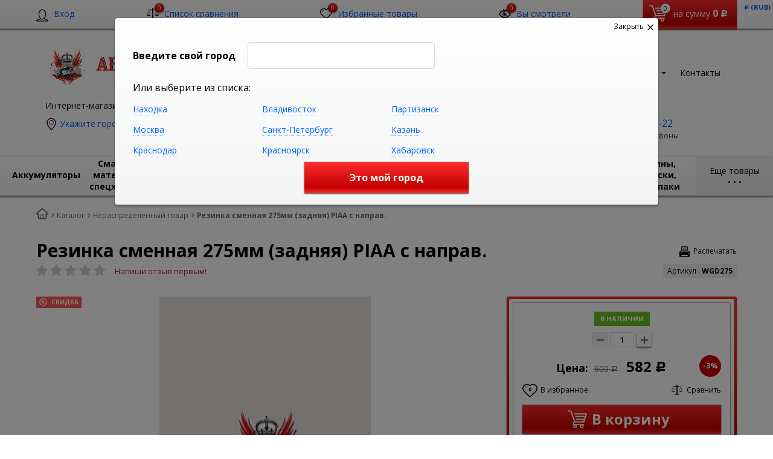

--- FILE ---
content_type: text/html; charset=UTF-8
request_url: https://auto-imperia.com/catalog/rezinka_smennaya_275mm_zadnyaya_piaa_s_naprav.html
body_size: 46434
content:
    <!DOCTYPE html>
<html lang="ru">
    <head>
        <meta name="viewport" content="width=device-width, initial-scale=1.0">
        <title>Резинка сменная 275мм (задняя) PIAA с направ. в Находке и Партизанске по 600 руб., доставка по России, </title>
                <!-- fonts -->
        
        <!-- styles -->
        
        <!-- Respond.js - IE8 support of media queries -->
        <!-- WARNING: Respond.js doesn't work if you view the page via file:// -->
        <!-- selectivizr - IE8- support for css3 classes like :checked -->
        <!--[if lt IE 9]>
                        <![endif]-->
        
                
                                <script type="text/javascript" data-skip-moving="true">
                        serverSettings = {'themeDemo':'red-skew','customTheme':'N','themeButton':'white','themeMainColor':'#ff0000','headerVersion':'v4','headerFix':'fix-top-catalog','containerWidth':'full_width','catalogPlacement':'top','limitSliders':false,'filterPlacement':'line','menuVisibleItems':'10','footmenuVisibleItems':'7','catalogDarken':'yes','colorBody':'#ffffff','colorHeader':'url(/bitrix/images/yenisite.bitronic2pro/patterns/concrete_seamless.png)','colorFooter':'#303138','colorFooterFont':'#999aa3','wowEffect':'Y','mobilePhoneAction':'calling','sitenavType':'all','btnToTop':'right','bigSliderWidth':'full','bsHeight':'22.24%','bsMediaAnim':'slideRightBig','bsMediaHAlign':'left','bsMediaLimitsBottom':'0%','bsMediaLimitsLeft':'51%','bsMediaLimitsRight':'2%','bsMediaLimitsTop':'0%','bsMediaVAlign':'center','bsTextAnim':'slideLeftBig','bsTextHAlign':'right','bsTextLimitsBottom':'0%','bsTextLimitsLeft':'2%','bsTextLimitsRight':'51%','bsTextLimitsTop':'0%','bsTextTextAlign':'left','bsTextVAlign':'center','productHoverEffect':'detailed-expand','storeAmountType':'numeric','menuHitsPosition':'BOTTOM','brandsExtended':'Y','hideNotAvailable':'Y','hideZeroPrice':'Y','hideEmptyImg':'N','imgForFirstLvlMenu':'Y','imgForSecondLvlMenu':'Y','imgForThirdLvlMenu':'Y','sbMode':'tabs','sbFullDefault':'close','categoriesView':'list','brandsCloud':'N','hiddenOption':'N','categoriesWithImg':'N','categoriesWithSub':'N','detailInfoMode':'tabs','detailGalleryDescription':'bottom','detailGalleryType':'modal','detailTextDefault':'close','detailInfoFullExpanded':'N','socialsType':'visible','productAvailability':'expanded','viewTabsOfCharsAndDesc':'combine','skuView':'Y','paginationType':'inf','filterType':'manual','catalogViewDefault':'list','catalogSubsectionView':'both','catalogTextDefault':'close','menuOpenedInCatalog':'close','skuViewSection':'Y','hideAllHrefs':'N','orderSbannertwo':'2','orderShurry':'1','orderScoolslider':'3','orderSbannerone':'4','orderScategories':'5','orderSspecialblocks':'6','orderSadvantage':'7','orderSfeedback':'8','orderSpromobanners':'9','orderScontentnews':'10','orderScontentabout':'11','orderScontentbrands':'12','orderScontentnetwork':'12','orderSprinfdescription':'0','orderSprinfcharacteristics':'1','orderSprinfcomments':'2','orderSprinfvideos':'3','orderSprinfdocumentation':'4','orderSprinfavailability':'5','orderSprinfreview':'6','orderSprmodifications':'0','orderSprcollection':'1','orderSprbannerone':'2','orderSprsimilarview':'3','orderSprsimilar':'4','orderSprsimilarproducts':'5','orderSprbannertwo':'6','orderSprviewedproducts':'7','orderSprgiftproducts':'8','orderSprrecommended':'10','orderSprbannerthird':'9','topLinePosition':'fixed-top','addbasketType':'buzz','basketPopupSlider':'similar_sell','preset':'medium','currencySwitcher':'Y','currencySwitcherMobile':'Y','blockMainMenuElem':'Y','blockMainMenuElemMobile':'N','menuShowIcons':'N','menuShowIconsMobile':'N','blockPricelist':'N','blockPricelistMobile':'N','quickView':'N','quickViewMobile':'N','quickViewChars':'N','quickViewCharsMobile':'N','backnavEnabled':'N','backnavEnabledMobile':'N','showDiscountPercent':'Y','showDiscountPercentMobile':'Y','stores':'enabled','storesMobile':'enabled','showStock':false,'showStockMobile':'N','blockShowStars':'Y','blockShowStarsMobile':'Y','blockShowGeoip':'Y','blockShowGeoipMobile':'Y','blockShowCompare':'Y','blockShowCompareMobile':'Y','blockShowFavorite':'Y','blockShowFavoriteMobile':'Y','blockShowViwed':'Y','blockShowViwedMobile':'Y','blockShowOneclick':'N','blockShowOneclickMobile':'N','blockShowArticle':'Y','blockShowArticleMobile':'Y','blockShowCommentCount':'N','blockShowCommentCountMobile':'N','blockShowSortBlock':'Y','blockShowSortBlockMobile':'Y','blockShowGalleryThumb':'Y','blockShowGalleryThumbMobile':'N','blockShowAdBanners':'N','blockShowAdBannersMobile':'N','blockWorktime':'Y','blockWorktimeMobile':'Y','blockSearchCategory':'Y','blockSearchCategoryMobile':'N','blockMenuCount':'N','blockMenuCountMobile':'N','blockBuyButton':'Y','blockBuyButtonMobile':'N','blockQuantity':'Y','blockQuantityMobile':'Y','blockHomeMainSlider':'Y','blockHomeMainSliderMobile':'N','blockHomeRubric':'N','blockHomeRubricMobile':'N','blockHomeCoolSlider':'Y','blockHomeCoolSliderMobile':'N','coolSliderShowNames':'Y','coolSliderShowNamesMobile':'N','coolsliderShowStickers':'Y','coolsliderShowStickersMobile':'Y','blockHomeSpecials':'Y','blockHomeSpecialsMobile':'Y','blockHomeSpecialsIcons':'N','blockHomeSpecialsIconsMobile':'N','blockHomeSpecialsCount':'N','blockHomeSpecialsCountMobile':'N','blockHomeOurAdv':'N','blockHomeOurAdvMobile':'N','blockHomeFeedback':'N','blockHomeFeedbackMobile':'N','catchbuyColorHeading':'N','catchbuyColorHeadingMobile':'N','blockHomeCatchbuy':'Y','blockHomeCatchbuyMobile':'Y','blockHomeNews':'N','blockHomeNewsMobile':'N','blockHomeActions':'N','blockHomeActionsMobile':'N','blockHomeReviews':'N','blockHomeReviewsMobile':'N','blockHomeVoting':'N','blockHomeVotingMobile':'N','blockHomeBrands':'Y','blockHomeBrandsMobile':'Y','blockHomeVk':'N','blockHomeVkMobile':'N','blockHomeOk':'N','blockHomeOkMobile':'N','blockHomeFb':'N','blockHomeFbMobile':'N','blockHomeTw':'N','blockHomeTwMobile':'N','blockHomeFlmp':'N','blockHomeFlmpMobile':'N','blockHomeInst':'N','blockHomeInstMobile':'N','blockDetailAddtoorder':'N','blockDetailAddtoorderMobile':'N','blockDetailSimilar':'Y','blockDetailSimilarMobile':'N','blockDetailSimilarView':'N','blockDetailSimilarViewMobile':'N','blockDetailSimilarPrice':'N','blockDetailSimilarPriceMobile':'N','blockDetailRecommended':'Y','blockDetailRecommendedMobile':'N','blockDetailViewed':'Y','blockDetailViewedMobile':'N','blockDetailDelivery':'Y','blockDetailDeliveryMobile':'Y','blockDetailGiftProducts':'Y','blockDetailGiftProductsMobile':'Y','blockDetailGiftMainProducts':'Y','blockDetailGiftMainProductsMobile':'Y','detailCatchbuySlider':'Y','detailCatchbuySliderMobile':'Y','blockDetailPrint':'Y','blockDetailPrintMobile':'N','blockDetailPriceUpdated':'Y','blockDetailPriceUpdatedMobile':'Y','blockDetailReview':'Y','blockDetailReviewMobile':'Y','blockDetailShortInfoUnderImage':'Y','blockDetailShortInfoUnderImageMobile':'Y','blockDetailFeedback':'N','blockDetailFeedbackMobile':'N','blockDetailSocials':'Y','blockDetailSocialsMobile':'Y','blockDetailGamification':'Y','blockDetailGamificationMobile':'N','blockDetailBrand':'Y','blockDetailBrandMobile':'Y','blockDetailItemReviews':'N','blockDetailItemReviewsMobile':'N','blockDetailItemComplects':'Y','blockDetailItemComplectsMobile':'Y','catalogCatchbuySlider':'Y','catalogCatchbuySliderMobile':'Y','blockListViewBlock':'Y','blockListViewBlockMobile':'N','blockListViewList':'Y','blockListViewListMobile':'Y','blockListViewTable':'Y','blockListViewTableMobile':'Y','blockListSubSections':'Y','blockListSubSectionsMobile':'Y','blockListSectionDesc':'Y','blockListSectionDescMobile':'Y','blockListHits':'N','blockListHitsMobile':'N','tableUnitsCol':'enabled','tableUnitsColMobile':'enabled','useLvlFirst':'Y','useLvlFirstMobile':'N','useReviews':'N','useReviewsMobile':'N','blockBasketGiftProducts':'Y','blockBasketGiftProductsMobile':'Y','blockSearchViewed':'Y','blockSearchViewedMobile':'N','blockSearchBestseller':'N','blockSearchBestsellerMobile':'N','blockSearchRecommend':'Y','blockSearchRecommendMobile':'N','blockViewed':'Y','blockViewedMobile':'N','blockBestseller':'N','blockBestsellerMobile':'N','blockRecommend':'Y','blockRecommendMobile':'N','useGoogleCaptcha':'N','captchaRegistration':'Y','showGoogleCaptchaInAuth':'N','captchaCallme':'Y','captchaWhenInStock':'Y','captchaWhenPriceDrops':'Y','captchaCryForPrice':'Y','feedbackForItemOnDetail':'Y','captchaQuickBuy':'Y','captchaFeedback':'Y','captchaLink':'','geoipUnite':'Y','changeContacts':'N','geoipCurrency':'N','additionalPricesEnabled':'false','extendedPricesEnabled':'N','headerMode':'v4','menuCatalog':'top','workArea':'full_width','proVbcBonus':false,'colorTheme':'red-skew','photoViewType':'modal','productInfoMode':'tabs','productInfoModeDefExpanded':false,'stylingType':'skew','sassWorkerUrl':'/bitrix/templates/romza_bitronic2_2.26.1/js/3rd-party-libs/sass.js_0.9.11/sass.worker.js','isFrontend':false};
            SITE_DIR = '/';
            SITE_ID = 's1';
            SITE_TEMPLATE_PATH = '/bitrix/templates/romza_bitronic2_2.26.1';
            COOKIE_PREFIX = 'BITRIX_SM';
            GOOGLE_KEY = '';
        </script>

        <meta http-equiv="Content-Type" content="text/html; charset=UTF-8" />
<meta name="robots" content="index, follow" />
<meta name="keywords" content="Резинка сменная 275мм (задняя) PIAA с направ., продаём Резинка сменная 275мм (задняя) PIAA с направ. в Находке и Партизанске по доступной цене, купить Резинка сменная 275мм (задняя) PIAA с направ. в Находке и Партизанске, доставка по России, " />
<meta name="description" content="Резинка сменная 275мм (задняя) PIAA с направ. - выгодная цена в Находке и Партизанске, доставка по России" />
<link href="/bitrix/js/main/core/css/core.min.css?17369419583575" type="text/css" rel="stylesheet" />

<script type="text/javascript" data-skip-moving="true">(function(w, d, n) {var cl = "bx-core";var ht = d.documentElement;var htc = ht ? ht.className : undefined;if (htc === undefined || htc.indexOf(cl) !== -1){return;}var ua = n.userAgent;if (/(iPad;)|(iPhone;)/i.test(ua)){cl += " bx-ios";}else if (/Android/i.test(ua)){cl += " bx-android";}cl += (/(ipad|iphone|android|mobile|touch)/i.test(ua) ? " bx-touch" : " bx-no-touch");cl += w.devicePixelRatio && w.devicePixelRatio >= 2? " bx-retina": " bx-no-retina";var ieVersion = -1;if (/AppleWebKit/.test(ua)){cl += " bx-chrome";}else if ((ieVersion = getIeVersion()) > 0){cl += " bx-ie bx-ie" + ieVersion;if (ieVersion > 7 && ieVersion < 10 && !isDoctype()){cl += " bx-quirks";}}else if (/Opera/.test(ua)){cl += " bx-opera";}else if (/Gecko/.test(ua)){cl += " bx-firefox";}if (/Macintosh/i.test(ua)){cl += " bx-mac";}ht.className = htc ? htc + " " + cl : cl;function isDoctype(){if (d.compatMode){return d.compatMode == "CSS1Compat";}return d.documentElement && d.documentElement.clientHeight;}function getIeVersion(){if (/Opera/i.test(ua) || /Webkit/i.test(ua) || /Firefox/i.test(ua) || /Chrome/i.test(ua)){return -1;}var rv = -1;if (!!(w.MSStream) && !(w.ActiveXObject) && ("ActiveXObject" in w)){rv = 11;}else if (!!d.documentMode && d.documentMode >= 10){rv = 10;}else if (!!d.documentMode && d.documentMode >= 9){rv = 9;}else if (d.attachEvent && !/Opera/.test(ua)){rv = 8;}if (rv == -1 || rv == 8){var re;if (n.appName == "Microsoft Internet Explorer"){re = new RegExp("MSIE ([0-9]+[\.0-9]*)");if (re.exec(ua) != null){rv = parseFloat(RegExp.$1);}}else if (n.appName == "Netscape"){rv = 11;re = new RegExp("Trident/.*rv:([0-9]+[\.0-9]*)");if (re.exec(ua) != null){rv = parseFloat(RegExp.$1);}}}return rv;}})(window, document, navigator);</script>


<link href="/bitrix/js/socialservices/css/ss.min.css?17369420374686" type="text/css"  rel="stylesheet" />
<link href="/bitrix/js/ui/fonts/opensans/ui.font.opensans.min.css?17369420401861" type="text/css"  rel="stylesheet" />
<link href="/bitrix/js/main/popup/dist/main.popup.bundle.min.css?173694198523520" type="text/css"  rel="stylesheet" />
<link href="/bitrix/cache/css/s1/romza_bitronic2_2.26.1/template_bd29c97a055184f46b504fd6b3bd1a7b/template_bd29c97a055184f46b504fd6b3bd1a7b_v1.css?1736995432933265" type="text/css"  data-template-style="true" rel="stylesheet" />
<link href="/bitrix/panel/main/popup.min.css?173694225020704" type="text/css"  data-template-style="true"  rel="stylesheet" />







<link href="//fonts.googleapis.com/css?family=Open+Sans:400italic,700italic,400,700&amp;subset=cyrillic-ext,latin" rel="stylesheet" type="text/css">
<link rel="stylesheet" href="/bitrix/templates/romza_bitronic2_2.26.1/css/themes/theme_red-skew.css" id="current-theme" data-path="/bitrix/templates/romza_bitronic2_2.26.1/css/themes/"/>
<link href="/bitrix/templates/romza_bitronic2_2.26.1/css/print.css" media="print" rel="stylesheet">
<style>img[src*="captcha.php"] {cursor: pointer;}</style>
<meta property="og:type" content="website" />
<meta property="og:url" content="https://auto-imperia.com/catalog/rezinka_smennaya_275mm_zadnyaya_piaa_s_naprav.html" />
<meta property="og:title" content="Резинка сменная 275мм (задняя) PIAA с направ." />



				


         <meta name="theme-color" content="#F12323">
             </head>

<body
            class="more_bold"
            data-styling-type="skew"
        data-top-line-position="fixed-top"
    
        data-additional-prices-enabled="false"
        data-catalog-placement="top"
        data-container-width="full_width"
        style="background: #ffffff; "        data-filter-placement="line"
        data-limit-sliders="false"
        data-table-units-col="enabled"
        data-stores="enabled"
        data-show-stock="false"
        data-theme-button="white"
        data-categories-view="list"
        data-categories-with-sub="false"
        data-categories-with-img="false"
        data-availability-view-type="numeric"
        data-site-background=""
        data-catalog-darken="yes"
        data-mobile-phone-action="calling"
        data-header-fix="fix-top-catalog"
>
<!--'start_frame_cache_rz_dynamic_full_mode_meta'--><!--'end_frame_cache_rz_dynamic_full_mode_meta'-->        <!-- SVG sprite include -->
    <div class="svg-placeholder"
         style="border: 0; clip: rect(0 0 0 0); height: 1px;
	    margin: -1px; overflow: hidden; padding: 0;
	    position: absolute; width: 1px;"></div>
    <script data-skip-moving="true">
        function initSvgSprites() {
            document.querySelector('.svg-placeholder').innerHTML = SVG_SPRITE;
        }
    </script>
    <!-- end SVG sprite include -->

    <div class="bitrix-admin-panel">
        <div class="b_panel"></div>
    </div>
     <!--'start_frame_cache_rz_dynamic_flashmessage'--> <!--'end_frame_cache_rz_dynamic_flashmessage'-->
    <button class="btn-main to-top right">
        <i class="flaticon-key22"></i>
        <span class="text">Наверх</span>
    </button>

<div class="big-wrap" itemscope itemtype="http://schema.org/Store">    <link itemprop="url" href="https://auto-imperia.com"/>
    <meta itemprop="name" content="Автоимперия: интернет-магазин"/>

    <div id="top-line-backend" class="top-line">
        <div class="container">
            <div class="top-line-content clearfix">
                <!--'start_frame_cache_rbpIY8'--><!--'end_frame_cache_rbpIY8'-->                     <div class="top-line-item account-authorized" id="bxdinamic_bitronic2_auth_authorized"><!--'start_frame_cache_bxdinamic_bitronic2_auth_authorized'--><!--'end_frame_cache_bxdinamic_bitronic2_auth_authorized'--></div>
<div class="top-line-item account-not-authorized with-icon" data-tooltip title="Вход" data-placement="top" id="bxdinamic_bitronic2_auth_not_authorized"><!--'start_frame_cache_bxdinamic_bitronic2_auth_not_authorized'-->	<span class="avatar" data-popup="^.account-not-authorized>.content"><i class="flaticon-user12"></i></span>
	<span class="content">
		<a href="/catalog/rezinka_smennaya_275mm_zadnyaya_piaa_s_naprav.html" class="pseudolink" data-toggle="modal" data-target="#modal_login">
			<span class="text">Вход</span>
		</a>
	</span>
<!--'end_frame_cache_bxdinamic_bitronic2_auth_not_authorized'--></div>

                                                    <div class="top-line-item compare">
	<a href="/catalog/compare/list/" class="btn-compare pseudolink with-icon rz-no-pointer" data-popup="#popup_compare" id="compare-toggler">
		<i class="flaticon-balance3"></i>
		<span class="items-inside" id="bxdinamic_bitronic2_compare_list_16">
			<!--'start_frame_cache_bxdinamic_bitronic2_compare_list_16'-->			0			<!--'end_frame_cache_bxdinamic_bitronic2_compare_list_16'-->		</span>
		<span class="link-text">Список сравнения</span>
	</a>
	<div class="top-line-popup popup_compare" id="popup_compare" data-darken>
		<button class="btn-close" data-popup="#popup_compare">
			<span class="btn-text">Закрыть</span>
			<i class="flaticon-close47"></i>
		</button>
		<div class="popup-header">
			<!--'start_frame_cache_OQ3k9P'-->			<span class="header-text">
				В списке сравнения 0 товаров:
			</span>
			<!--'end_frame_cache_OQ3k9P'-->		</div>
		<div class="table-wrap">
			<div class="scroller scroller_v">
				<!--'start_frame_cache_HlVICg'-->				<pre class="cache_time_debug">10:57:03 - 25.12.2025</pre>				
				
				<!--'end_frame_cache_HlVICg'-->
				<div class="scroller__track scroller__track_v">
					<div class="scroller__bar scroller__bar_v"></div>
				</div>
			</div>
		</div>
		<div class="popup-footer" id="bxdinamic_bitronic2_compare_list_16_footer"><!--'start_frame_cache_bxdinamic_bitronic2_compare_list_16_footer'-->			<button class="btn-delete pseudolink with-icon">
				<i class="flaticon-trash29"></i>
				<span class="btn-text">Очистить список сравнения</span>
			</button>
			<form action="/catalog/compare//" class="inline">
				<button class="btn-main">Сравнить</button>
			</form><!--'end_frame_cache_bxdinamic_bitronic2_compare_list_16_footer'-->
		</div>
	</div>
</div>
                                                    
<div class="top-line-item favorites">
	<a href="javascript:;" class="btn-favorites pseudolink with-icon rz-no-pointer" data-popup="#popup_favorites" id="favorites-toggler">
		<i class="flaticon-heart3"></i>
		<span class="items-inside" id="bxdinamic_bitronic2_favorite_list">
			<!--'start_frame_cache_bxdinamic_bitronic2_favorite_list'-->			0			<!--'end_frame_cache_bxdinamic_bitronic2_favorite_list'-->		</span>
		<span class="link-text">Избранные товары</span>
	</a>
	<div class="top-line-popup popup_favorites" id="popup_favorites" data-darken>
		<button class="btn-close" data-popup="#popup_favorites">
			<span class="btn-text">Закрыть</span>
			<i class="flaticon-close47"></i>
		</button>
		<div class="popup-header">
			<span class="header-text">
				В избранном 0 товаров:
			</span>
		</div>
		<div class="table-wrap">
			<div class="scroller scroller_v">
				<!--'start_frame_cache_KEdkRN'-->				<pre class="cache_time_debug">10:57:03 - 25.12.2025</pre>				
				
				<!--'end_frame_cache_KEdkRN'-->
				<div class="scroller__track scroller__track_v">
					<div class="scroller__bar scroller__bar_v"></div>
				</div>
			</div>
		</div>
		<div class="popup-footer">
			<button class="btn-delete pseudolink with-icon">
				<i class="flaticon-trash29"></i>
				<span class="btn-text">Очистить избранное</span>
			</button>
			<button class="btn-main">Добавить все в корзину</button>
		</div>
	</div>
</div>
                                                    <div id="backend-viewd-container" class="top-line-item you-watched">
    </div>                                
<div class="top-line-item basket" id="basket">
    <!--'start_frame_cache_FKauiI'-->    <a id="bxdinamic_bitronic2_basket_string" href="/personal/cart/"
       class="btn-main btn-basket  rz-no-pointer"
       data-popup="#popup_basket">
        <i class="flaticon-shopping109">
            <span class="basket-items-number-sticker">0</span>
        </i>
        <span class="text-content">
            <span class="basket-simple-text hidden-xs">на сумму</span>
				<strong class="basket-total-price hidden-xs"><span class="value">0</span> <span class="b-rub">Р</span></strong>
			</span>
    </a>
    <!--'end_frame_cache_FKauiI'-->    <div class="top-line-popup popup_basket" id="popup_basket" data-darken>
        <button class="btn-close" data-popup="#popup_basket">
            <span class="btn-text">Закрыть</span>
            <i class="flaticon-close47"></i>
        </button>
        <div class="popup-header">
            <div id="bxdinamic_bitronic2_basket_header" class="header-text">
                <!--'start_frame_cache_bxdinamic_bitronic2_basket_header'-->                <pre class="cache_time_debug">21:04:22 - 21.01.2026</pre>                <div class="basket-content">
                    <div class="text">Вы выбрали 0 позиций на сумму</div>
                    <span class="total-price"><span class="value">0</span> <span class="b-rub">Р</span></span>
                </div>
                <!--'end_frame_cache_bxdinamic_bitronic2_basket_header'-->                            </div>
                    </div>
        <div class="table-wrap basket-small">
            <div class="scroller scroller_v">
                <div class="basket-content">
                    <!--'start_frame_cache_Oxh3Ep'-->                    <table class="items-table">
                                            </table>
                    
                    <!--'end_frame_cache_Oxh3Ep'-->                </div>
                                <div class="scroller__track scroller__track_v">
                    <div class="scroller__bar scroller__bar_v"></div>
                </div>
            </div>
        </div>
        <!--noindex-->
            <div class="popup-footer">
                    <span id="bxdinamic_bitronic2_basket_footer" class="total">
                        <!--'start_frame_cache_bxdinamic_bitronic2_basket_footer'-->                        <span class="text">Итого: </span>
                        <span class="price"
                              data-total-price="0"><span class="value">0</span> <span class="b-rub">Р</span></span>
                                                <!--'end_frame_cache_bxdinamic_bitronic2_basket_footer'-->                    </span>
                <button class="btn-delete pseudolink with-icon">
                    <i class="flaticon-trash29"></i>
                    <span class="btn-text">Удалить все<span
                                class="hidden-xs"> из корзины</span></span>
                </button>
                <div class="small-basket-buy-wrap">
                    <a href="/personal/cart/" class="btn-main"><span
                                class="text">Оформить заказ</span></a>
                                    </div>
            </div>
        <!--/noindex-->
    </div><!-- /.top-line-popup.popup_basket#popup_basket -->
</div>
            </div><!-- /top-line-content -->

            <div id="currency-switch" class="currency-switch" data-popup=">.currency-list" data-currency-switch-enabled="true">
<!--'start_frame_cache_currency-switch'--><pre class="cache_time_debug">21:04:22 - 21.01.2026</pre>				<span class="desc">Валюта:</span>
				<span class="value" data-value="RUB">
					<span class="text"><span class="b-rub">Р</span> (RUB)</span>
				</span>
				<ul class="currency-list um_popup">
					<li class="value active" data-value="RUB"><span class="text"><span class="b-rub">Р</span> (RUB)</span></li>
					<li class="value" data-value="USD"><span class="text">&#36; (USD)</span></li>
					<li class="value" data-value="EUR"><span class="text">&euro; (EUR)</span></li>
					<li class="value" data-value="UAH"><span class="text">&#8372; (UAH)</span></li>
					<li class="value" data-value="BYN"><span class="text">(BYN)</span></li>
				</ul>
				<form action="#" method="post" style="display:none">
					<input type="hidden" name="RZ_CURRENCY_NEW" value="RUB">
				</form>
<!--'end_frame_cache_currency-switch'-->			</div>
                    </div><!-- container -->
    </div><!-- top-line -->
    <header class="page-header" data-sitenav-type="v4"
            data-header-version="v4"
            style="background: url(/bitrix/images/yenisite.bitronic2pro/patterns/concrete_seamless.png)">        <div class="container">
            <div class="header-main-content with-delivery">
                <div class="sitenav-wrap">
                    <div class="sitenav-table">
                        <div class="sitenav-tcell">
                            <nav class="sitenav horizontal" id="sitenav">
                                <button type="button" class="btn-sitenav-toggle">
                                    <i class="flaticon-menu6"></i>
                                </button>
                                <ul itemscope itemtype="http://www.schema.org/SiteNavigationElement" class="sitenav-menu">
                    <li class="sitenav-menu-item ">
                                            <a href="/about/" itemprop="discussionUrl">
                    <span class="text">О магазине</span>
                    <i class="icon-arrow down flaticon-arrow486"></i>
                    <i class="icon-arrow up flaticon-arrow492"></i>
                </a>
                                    </li>
                    <li class="sitenav-menu-item ">
                                            <a href="/news/" itemprop="discussionUrl">
                    <span class="text">Новости</span>
                    <i class="icon-arrow down flaticon-arrow486"></i>
                    <i class="icon-arrow up flaticon-arrow492"></i>
                </a>
                                    </li>
                    <li class="sitenav-menu-item ">
                                            <a href="/actions/" itemprop="discussionUrl">
                    <span class="text">Акции</span>
                    <i class="icon-arrow down flaticon-arrow486"></i>
                    <i class="icon-arrow up flaticon-arrow492"></i>
                </a>
                                    </li>
                    <li class="sitenav-menu-item ">
                                            <a href="/reviews/" itemprop="discussionUrl">
                    <span class="text">Обзоры</span>
                    <i class="icon-arrow down flaticon-arrow486"></i>
                    <i class="icon-arrow up flaticon-arrow492"></i>
                </a>
                                    </li>
                    <li class="sitenav-menu-item  with-sub">
                        <div class="sitenav-header">
                                                    <a href="/about/delivery/" class="sitenav-additional-link">
                        <i class="flaticon-right10"></i>
                    </a>
                                <a href="/about/delivery/" itemprop="discussionUrl">
                    <span class="text">Оплата и доставка</span>
                    <i class="icon-arrow down flaticon-arrow486"></i>
                    <i class="icon-arrow up flaticon-arrow492"></i>
                </a>
                            </div>
                                    <ul class="submenu">
                                                                        <li><a href="/about/howto/">Как заказать</a></li>
                                                                                                <li><a href="/about/returns/">Условия возврата товара</a></li>
                                                                                                <li><a href="/about/guaranty/">Гарантия качества</a></li>
                                                                                                <li><a href="/about/discounts/">Скидки</a></li>
                                                            </ul>
                    </li>
                                                    <li class="sitenav-menu-item  with-sub">
                        <div class="sitenav-header">
                                                    <a href="/company/" class="sitenav-additional-link">
                        <i class="flaticon-right10"></i>
                    </a>
                                <a href="/company/" itemprop="discussionUrl">
                    <span class="text">О компании</span>
                    <i class="icon-arrow down flaticon-arrow486"></i>
                    <i class="icon-arrow up flaticon-arrow492"></i>
                </a>
                            </div>
                                    <ul class="submenu">
                                                                        <li><a href="/company/history/">История</a></li>
                                                                                                <li><a href="/company/license/">Лицензии</a></li>
                                                                                                <li><a href="/company/services/">Услуги</a></li>
                                                                                                <li><a href="/company/achievements/">Достижения</a></li>
                                                                                                <li><a href="/company/partners/">Партнеры</a></li>
                                                                                                <li><a href="/company/reviews/">Отзывы</a></li>
                                                                                                <li><a href="/company/employees/">Сотрудники</a></li>
                                                                                                <li><a href="/company/vacancies/">Вакансии</a></li>
                                                                                                <li><a href="/company/requisites/">Реквизиты</a></li>
                                                            </ul>
                    </li>
                                                                                            <li class="sitenav-menu-item ">
                                            <a href="/about/contacts/" itemprop="discussionUrl">
                    <span class="text">Контакты</span>
                    <i class="icon-arrow down flaticon-arrow486"></i>
                    <i class="icon-arrow up flaticon-arrow492"></i>
                </a>
                                    </li>
    </ul>                            </nav><!-- sitenav.horizontal -->
                        </div>
                    </div>
                </div>
                <a href="/" class="brand">
                    <div class="brand-logo" itemprop="logo"><img src="/logo_auto.png" alt="Автоимперия логотип" title="Автоимперия логотип">

</div><!-- logo-img
					-->
                    <div class="brand-name"> </div>
                    <div class="brand-desc"
                         itemprop="description"><comment>Интернет-магазин автозапчастей и автотоваров</comment>                    </div><!-- logo-text -->
                </a><!-- logo -->
                <div class="city-and-time with-time" id="city-and-time">
                    <div class="city-and-time__city-block">
                        			
	
    <div class="geo__city">
	    <div class="notification-frame" id="bxdinamic_geoip_notify">
		<!--'start_frame_cache_bxdinamic_geoip_notify'-->				<!--'end_frame_cache_bxdinamic_geoip_notify'-->	</div><!-- do not delete
--><a href="javascript:;" class="btn-city-toggle pseudolink with-icon" data-toggle="modal" data-target="#modal_city-select-panel" id="current-city">
	<i class="flaticon-location4"></i>
	<span class="link-text" id="bxdinamic_geoip_string">
		<!--'start_frame_cache_bxdinamic_geoip_string'-->Укажите город		<!--'end_frame_cache_bxdinamic_geoip_string'-->	</span>			
</a>
</div>
	<!-- do not delete
                            -->                    </div><!-- .city-and-time__city-block -
					do not delete -->
                    <div class="city-and-time__time-block">
                                            </div><!-- .city-and-time__time-block - do not delete -->
                </div><!-- city-and-time -->
                <div class="header-contacts">
                    <i id="switch-contacts" class="flaticon-phone12 phone" data-popup="^.header-contacts>.contacts-content">
                      </i>
                    <div class="contacts-content"
                         style="background: #fff url(/bitrix/images/yenisite.bitronic2pro/patterns/concrete_seamless.png)">                        <div class="phones" itemprop="telephone">
                            <i class="flaticon-phone12 phone"></i>
                            <div class="phone-wrap">
 <a itemprop="telephone" content="+7 984 195-22-22" href="callto:+7 984 195-22-22" class="phone-link" data-tooltip="" title="Заказать звонок" data-placement="right">+7 984 195-22-22</a>
	<p>
		 Интернет-магазин, WhatsApp, SMS
	</p>
</div>
<div class="phone-wrap">
 <a itemprop="telephone" content="+7 984 200-30-30" href="callto:+7 984 200-30-30" class="phone-link" data-tooltip="" title="Заказать звонок" data-placement="right">+7 984 200-30-30</a>
	<p>
		 Интернет-магазин, SMS
	</p>
</div>
<div class="phone-wrap">
 <a itemprop="telephone" content="+7 914 970-24-81" href="callto:+7 914 970-24-81" class="phone-link" data-tooltip="" title="Заказать звонок" data-placement="right">+7&nbsp;</a><a href="http://www.auto-imperia.com/catalog/%3C?%20echo%20$method%20?%3E:+7%20(4236)%2063-42-92" title="Заказать звонок">914&nbsp;970-24-81</a>
	<p>
		 "Автоимперия"<br>
		 Находка, Озёрная, 1<br>
		 магазин, склад, пункт выдачи товара
	</p>
</div>
<div class="phone-wrap">
 <a itemprop="telephone" content="+7 984 141-28-81" href="callto:+7 984 141-28-81" class="phone-link" data-tooltip="" title="Заказать звонок" data-placement="right">+7 984 141-28-81</a>
	<p>
		 "OilBar" Находка<br>
		 Находка, Песчаная, 2<br>
		 магазин
	</p>
</div>                        </div>
                        <span class="free-call-text">
								Показать все телефоны							</span>

                        <div class="email-wrap">
                            <a href="mailto:info@auto-imperia.com" class="contacts-email with-icon">
	<i class="flaticon-mail9 mail"></i>
	<span class="link-text" itemprop="email">info@auto-imperia.com</span>
</a>                        </div>

                        <div class="address-wrap">
                            	<a href="javascript:;" class="address pseudolink with-icon" data-toggle="modal" data-target="#modal_address-on-map" itemprop="address" itemscope itemtype="http://schema.org/PostalAddress">
		<i class="flaticon-location4"></i>
				<span class="link-text"><span itemprop="addressLocality">&nbsp;"Автоимперия", "Камчатка", "OilBar" Находка, "OilBar" Партизанск (показать на карте)</span><span
				itemprop="streetAddress"></span></span>
	</a>
                        </div>

                        <div class="modal-form">
                                                     </div>
                    </div>
                </div><!-- header-contacts -->
                <div class="search-block">
                                     <form action="/catalog/" method="get" id="search" class="search-wrap silver-normal category_0" >
    <!--'start_frame_cache_XdqEv1'--><pre class="cache_time_debug">21:04:22 - 21.01.2026</pre><!--'end_frame_cache_XdqEv1'-->                <span class="search-example-wrap"><span class="search-example-text">Я ищу, например, </span>
                <span id="bxdinamic_bitronic2_search_example">
			<!--'start_frame_cache_bxdinamic_bitronic2_search_example'-->                    <span class="search-example">Фильтр воздушный</span>
                    <!--'end_frame_cache_bxdinamic_bitronic2_search_example'-->		</span>
		</span>
            <input type="text" class="textinput" id="search-field" name="q" value="" autocomplete="off">
    <span class="search-controls">
		<i class="search-clear flaticon-close47" data-tooltip title="Очистить поиск"></i>
                    <select name="where" id="search-area" class="search-area select-main">
			                <option value="iblock_catalog" data-category="0">Товары</option>
                            <option value="iblock_news" data-category="1">Новости</option>
                            <option value="ALL" data-category="all">Везде</option>
		</select>
                <button class="btn-main btn-search" name="s" type="submit" value="">
			<i class="flaticon-search50"></i>
		</button>
	</span>
    <div class="popup_ajax-search" id="popup_ajax-search">
    </div>
</form><!-- search-wrap -->

                                    </div>
            </div><!-- header-main-content -->
        </div><!-- /container -->
        <div class="catalog-at-top"
             id="catalog-at-top">
            
	
	
<nav itemscope itemtype="http://schema.org/SiteNavigationElement" class="catalog-menu mainmenu" id="mainmenu" data-menu-opened="true" data-menu-hits-pos="bottom"	 data-menu-hits-enabled=true>
<!--'start_frame_cache_XEVOpk'--><pre class="cache_time_debug">21:04:22 - 21.01.2026</pre><!--'end_frame_cache_XEVOpk'-->	<div class="container">
		<div class="btn-catalog-wrap" id="btn-catalog-wrap">
			<button type="button" class="btn-catalog catalog-show" id="catalog-show">
				<span class="content">
					<span class="text">Еще товары</span>
					<span class="bullets">
						<span class="bullet">&bullet;</span>
						<span class="bullet">&bullet;</span>
						<span class="bullet">&bullet;</span>
					</span>	
				</span>
			</button>
			<button type="button" class="btn-catalog catalog-hide" id="catalog-hide">
				<span class="text content">Скрыть</span>
			</button>

			<button type="button" class="btn-catalog catalog-switch" id="catalog-switch">
				<i class="flaticon-menu6"></i>
				<span class="text">Каталог товаров</span>
			</button>
		</div>

		<div class="catalog-menu-lvl0 main">
											<div class="catalog-menu-lvl0-item no-numbers">
                    <div class="menu-lvl0-header">
                            
                            
                            <a href="/catalog/akkumulyatory/" class="menu-lvl0-link  ">
                            <span class="category-name"> Аккумуляторы</span>
                        </a>                    </div>
									</div>
											<div class="catalog-menu-lvl0-item no-numbers">
                    <div class="menu-lvl0-header">
                            
                                                            <a itemprop="discussionUrl" href="/catalog/smazochnye_materialy_i_spetszhidkosti/" class="menu-lvl1-additional-link">
                                    <i class="flaticon-right10"></i>
                                </a>
                            
                            <a href="/catalog/smazochnye_materialy_i_spetszhidkosti/" class="menu-lvl0-link with-addit-link ">
                            <span class="category-name"> Смазочные материалы и спецжидкости</span>
                        </a>                    </div>
										<div class="submenu-wrap">
												<div class="catalog-menu-lvl1-content">
														<div class="catalog-menu-lvl1">
								<div class="menu-lvl1-header">
                                                                        
									<a href="/catalog/zhidkosti_okhlazhdayushchie/" class="menu-lvl1-link "><span class="text">Жидкости охлаждающие</span></a>
								</div>
															</div>							<div class="catalog-menu-lvl1">
								<div class="menu-lvl1-header">
                                                                        
									<a href="/catalog/zhidkosti_tormoznye_/" class="menu-lvl1-link "><span class="text">Жидкости тормозные </span></a>
								</div>
															</div>							<div class="catalog-menu-lvl1">
								<div class="menu-lvl1-header">
                                                                        
									<a href="/catalog/smazochnye_materialy_i_spetszhidkosti_1/" class="menu-lvl1-link "><span class="text"> Смазочные материалы и спецжидкости</span></a>
								</div>
															</div>							<div class="catalog-menu-lvl1">
								<div class="menu-lvl1-header">
                                                                        
									<a href="/catalog/smazki_plastichnye/" class="menu-lvl1-link "><span class="text">Смазки пластичные</span></a>
								</div>
															</div>						</div>
						<div class="scroll-slider-wrap" id="menu_hits_127"></div>					</div>
									</div>
											<div class="catalog-menu-lvl0-item no-numbers">
                    <div class="menu-lvl0-header">
                            
                            
                            <a href="/catalog/filtry/" class="menu-lvl0-link  ">
                            <span class="category-name"> Фильтры</span>
                        </a>                    </div>
									</div>
											<div class="catalog-menu-lvl0-item no-numbers">
                    <div class="menu-lvl0-header">
                            
                                                            <a itemprop="discussionUrl" href="/catalog/zapchasti/" class="menu-lvl1-additional-link">
                                    <i class="flaticon-right10"></i>
                                </a>
                            
                            <a href="/catalog/zapchasti/" class="menu-lvl0-link with-addit-link ">
                            <span class="category-name"> Запчасти</span>
                        </a>                    </div>
										<div class="submenu-wrap">
												<div class="catalog-menu-lvl1-content">
														<div class="catalog-menu-lvl1">
								<div class="menu-lvl1-header">
                                                                        
									<a href="/catalog/nomernye_agregaty/" class="menu-lvl1-link "><span class="text">Номерные агрегаты</span></a>
								</div>
															</div>							<div class="catalog-menu-lvl1">
								<div class="menu-lvl1-header">
                                                                        
									<a href="/catalog/bolty_i_shayby/" class="menu-lvl1-link "><span class="text">Болты и шайбы</span></a>
								</div>
															</div>							<div class="catalog-menu-lvl1">
								<div class="menu-lvl1-header">
                                                                            <a itemprop="discussionUrl" href="/catalog/dvigatel/" class="menu-lvl1-additional-link">
                                            <i class="flaticon-right10"></i>
                                        </a>
                                                                        
									<a href="/catalog/dvigatel/" class="menu-lvl1-link "><span class="text">Двигатель</span></a>
								</div>
																<ul>
																		<li>
										<a itemprop="discussionUrl" href="/catalog/benzonasosy/" class="link "><span class="text">Бензонасосы</span></a>
									</li>
																		<li>
										<a itemprop="discussionUrl" href="/catalog/gofry_novye/" class="link "><span class="text">Гофры новые</span></a>
									</li>
																		<li>
										<a itemprop="discussionUrl" href="/catalog/kolpachki_maslosyemnye/" class="link "><span class="text">Колпачки маслосъёмные</span></a>
									</li>
																		<li>
										<a itemprop="discussionUrl" href="/catalog/koltsa_porshnevye/" class="link "><span class="text">Кольца поршневые</span></a>
									</li>
																		<li>
										<a itemprop="discussionUrl" href="/catalog/kryshki_radiatora/" class="link "><span class="text">Крышки радиатора</span></a>
									</li>
																		<li>
										<a itemprop="discussionUrl" href="/catalog/podkachki/" class="link "><span class="text">Подкачки</span></a>
									</li>
																		<li>
										<a itemprop="discussionUrl" href="/catalog/remni_grm/" class="link "><span class="text">Ремни ГРМ</span></a>
									</li>
																		<li>
										<a itemprop="discussionUrl" href="/catalog/remni_privodnye/" class="link "><span class="text">Ремни приводные</span></a>
									</li>
																		<li>
										<a itemprop="discussionUrl" href="/catalog/roliki_i_natyazhiteli/" class="link "><span class="text">Ролики и натяжители</span></a>
									</li>
																		<li>
										<a itemprop="discussionUrl" href="/catalog/termostaty/" class="link "><span class="text">Термостаты</span></a>
									</li>
																	</ul>
															</div>							<div class="catalog-menu-lvl1">
								<div class="menu-lvl1-header">
                                                                        
									<a href="/catalog/zapasnye_chasti/" class="menu-lvl1-link "><span class="text">Запасные части</span></a>
								</div>
															</div>							<div class="catalog-menu-lvl1">
								<div class="menu-lvl1-header">
                                                                            <a itemprop="discussionUrl" href="/catalog/kuzov/" class="menu-lvl1-additional-link">
                                            <i class="flaticon-right10"></i>
                                        </a>
                                                                        
									<a href="/catalog/kuzov/" class="menu-lvl1-link "><span class="text">Кузов</span></a>
								</div>
																<ul>
																		<li>
										<a itemprop="discussionUrl" href="/catalog/bryzgoviki/" class="link "><span class="text">Брызговики</span></a>
									</li>
																		<li>
										<a itemprop="discussionUrl" href="/catalog/klipsy_krepyezhnye/" class="link "><span class="text">Клипсы крепёжные</span></a>
									</li>
																	</ul>
															</div>							<div class="catalog-menu-lvl1">
								<div class="menu-lvl1-header">
                                                                        
									<a href="/catalog/podshipniki/" class="menu-lvl1-link "><span class="text">Подшипники</span></a>
								</div>
															</div>							<div class="catalog-menu-lvl1">
								<div class="menu-lvl1-header">
                                                                        
									<a href="/catalog/prokladki/" class="menu-lvl1-link "><span class="text">Прокладки</span></a>
								</div>
															</div>							<div class="catalog-menu-lvl1">
								<div class="menu-lvl1-header">
                                                                        
									<a href="/catalog/remkomplekty/" class="menu-lvl1-link "><span class="text">Ремкомплекты</span></a>
								</div>
															</div>							<div class="catalog-menu-lvl1">
								<div class="menu-lvl1-header">
                                                                        
									<a href="/catalog/salniki/" class="menu-lvl1-link "><span class="text">Сальники</span></a>
								</div>
															</div>							<div class="catalog-menu-lvl1">
								<div class="menu-lvl1-header">
                                                                            <a itemprop="discussionUrl" href="/catalog/tormoznaya_sistema/" class="menu-lvl1-additional-link">
                                            <i class="flaticon-right10"></i>
                                        </a>
                                                                        
									<a href="/catalog/tormoznaya_sistema/" class="menu-lvl1-link "><span class="text">Тормозная система</span></a>
								</div>
																<ul>
																		<li>
										<a itemprop="discussionUrl" href="/catalog/tormoznye_zapchasti/" class="link "><span class="text">Тормозные запчасти</span></a>
									</li>
																		<li>
										<a itemprop="discussionUrl" href="/catalog/barabany_tormoznye/" class="link "><span class="text">Барабаны тормозные</span></a>
									</li>
																		<li>
										<a itemprop="discussionUrl" href="/catalog/kolodki_tormoznye_barabannye/" class="link "><span class="text">Колодки тормозные барабанные</span></a>
									</li>
																		<li>
										<a itemprop="discussionUrl" href="/catalog/kolodki_tormoznye_diskovye/" class="link "><span class="text">Колодки тормозные дисковые</span></a>
									</li>
																		<li>
										<a itemprop="discussionUrl" href="/catalog/kolodki_tormoznye_stoyanochnye/" class="link "><span class="text">Колодки тормозные стояночные</span></a>
									</li>
																	</ul>
															</div>							<div class="catalog-menu-lvl1">
								<div class="menu-lvl1-header">
                                                                            <a itemprop="discussionUrl" href="/catalog/transmissiya/" class="menu-lvl1-additional-link">
                                            <i class="flaticon-right10"></i>
                                        </a>
                                                                        
									<a href="/catalog/transmissiya/" class="menu-lvl1-link "><span class="text">Трансмиссия</span></a>
								</div>
																<ul>
																		<li>
										<a itemprop="discussionUrl" href="/catalog/amortizatory_i_stoyki/" class="link "><span class="text">Амортизаторы и стойки</span></a>
									</li>
																		<li>
										<a itemprop="discussionUrl" href="/catalog/vtulki_i_saylentbloki/" class="link "><span class="text">Втулки и сайлентблоки</span></a>
									</li>
																		<li>
										<a itemprop="discussionUrl" href="/catalog/gayki_kolesnye/" class="link "><span class="text">Гайки колесные</span></a>
									</li>
																		<li>
										<a itemprop="discussionUrl" href="/catalog/diski_i_korziny_stsepleniya/" class="link "><span class="text">Диски и корзины сцепления</span></a>
									</li>
																		<li>
										<a itemprop="discussionUrl" href="/catalog/krestoviny/" class="link "><span class="text">Крестовины</span></a>
									</li>
																		<li>
										<a itemprop="discussionUrl" href="/catalog/linki/" class="link "><span class="text">Линки</span></a>
									</li>
																		<li>
										<a itemprop="discussionUrl" href="/catalog/nakonechniki_rulevye/" class="link "><span class="text">Наконечники рулевые</span></a>
									</li>
																		<li>
										<a itemprop="discussionUrl" href="/catalog/podushki_krepleniya/" class="link "><span class="text">Подушки крепления</span></a>
									</li>
																		<li>
										<a itemprop="discussionUrl" href="/catalog/pruzhiny/" class="link "><span class="text">Пружины</span></a>
									</li>
																		<li>
										<a itemprop="discussionUrl" href="/catalog/pylniki_i_otboyniki/" class="link "><span class="text">Пыльники и отбойники</span></a>
									</li>
																		<li>
										<a itemprop="discussionUrl" href="/catalog/rychagi/" class="link "><span class="text">Рычаги</span></a>
									</li>
																		<li>
										<a itemprop="discussionUrl" href="/catalog/tyagi_rulevye/" class="link "><span class="text">Тяги рулевые</span></a>
									</li>
																		<li>
										<a itemprop="discussionUrl" href="/catalog/sharovye/" class="link "><span class="text">Шаровые</span></a>
									</li>
																	</ul>
															</div>							<div class="catalog-menu-lvl1">
								<div class="menu-lvl1-header">
                                                                        
									<a href="/catalog/khomuty/" class="menu-lvl1-link "><span class="text">Хомуты</span></a>
								</div>
															</div>							<div class="catalog-menu-lvl1">
								<div class="menu-lvl1-header">
                                                                            <a itemprop="discussionUrl" href="/catalog/elektrika/" class="menu-lvl1-additional-link">
                                            <i class="flaticon-right10"></i>
                                        </a>
                                                                        
									<a href="/catalog/elektrika/" class="menu-lvl1-link "><span class="text">Электрика</span></a>
								</div>
																<ul>
																		<li>
										<a itemprop="discussionUrl" href="/catalog/datchiki/" class="link "><span class="text">Датчики</span></a>
									</li>
																		<li>
										<a itemprop="discussionUrl" href="/catalog/klemmy_i_peremychki/" class="link "><span class="text">Клеммы и перемычки</span></a>
									</li>
																		<li>
										<a itemprop="discussionUrl" href="/catalog/lampy/" class="link "><span class="text">Лампы</span></a>
									</li>
																		<li>
										<a itemprop="discussionUrl" href="/catalog/mosty_diodnye/" class="link "><span class="text">Мосты диодные</span></a>
									</li>
																		<li>
										<a itemprop="discussionUrl" href="/catalog/predokhraniteli/" class="link "><span class="text">Предохранители</span></a>
									</li>
																		<li>
										<a itemprop="discussionUrl" href="/catalog/provoda_vysokovoltnye/" class="link "><span class="text">Провода высоковольтные</span></a>
									</li>
																		<li>
										<a itemprop="discussionUrl" href="/catalog/svechi_zazhiganiya/" class="link "><span class="text">Свечи зажигания</span></a>
									</li>
																		<li>
										<a itemprop="discussionUrl" href="/catalog/svechi_nakalivaniya/" class="link "><span class="text">Свечи накаливания</span></a>
									</li>
																		<li>
										<a itemprop="discussionUrl" href="/catalog/shchyetki_stekloochistitelya/" class="link "><span class="text">Щётки стеклоочистителя</span></a>
									</li>
																		<li>
										<a itemprop="discussionUrl" href="/catalog/shchyetki_ugolnye/" class="link "><span class="text">Щётки угольные</span></a>
									</li>
																	</ul>
															</div>						</div>
						<div class="scroll-slider-wrap" id="menu_hits_66"></div>					</div>
									</div>
											<div class="catalog-menu-lvl0-item no-numbers">
                    <div class="menu-lvl0-header">
                            
                                                            <a itemprop="discussionUrl" href="/catalog/detali_i_oborudovanie/" class="menu-lvl1-additional-link">
                                    <i class="flaticon-right10"></i>
                                </a>
                            
                            <a href="/catalog/detali_i_oborudovanie/" class="menu-lvl0-link with-addit-link ">
                            <span class="category-name"> Детали и оборудование</span>
                        </a>                    </div>
										<div class="submenu-wrap">
												<div class="catalog-menu-lvl1-content">
														<div class="catalog-menu-lvl1">
								<div class="menu-lvl1-header">
                                                                        
									<a href="/catalog/domkraty_i_lebyedki/" class="menu-lvl1-link "><span class="text">Домкраты и лебёдки</span></a>
								</div>
															</div>							<div class="catalog-menu-lvl1">
								<div class="menu-lvl1-header">
                                                                        
									<a href="/catalog/zaryadnye_ustroystva/" class="menu-lvl1-link "><span class="text">Зарядные устройства</span></a>
								</div>
															</div>							<div class="catalog-menu-lvl1">
								<div class="menu-lvl1-header">
                                                                        
									<a href="/catalog/kompressory_pylesosy_moyki/" class="menu-lvl1-link "><span class="text">Компрессоры, пылесосы, мойки</span></a>
								</div>
															</div>							<div class="catalog-menu-lvl1">
								<div class="menu-lvl1-header">
                                                                        
									<a href="/catalog/podogrevateli/" class="menu-lvl1-link "><span class="text">Подогреватели</span></a>
								</div>
															</div>							<div class="catalog-menu-lvl1">
								<div class="menu-lvl1-header">
                                                                        
									<a href="/catalog/prostavki/" class="menu-lvl1-link "><span class="text">Проставки</span></a>
								</div>
															</div>							<div class="catalog-menu-lvl1">
								<div class="menu-lvl1-header">
                                                                        
									<a href="/catalog/shnorkheli/" class="menu-lvl1-link "><span class="text">Шнорхели</span></a>
								</div>
															</div>						</div>
						<div class="scroll-slider-wrap" id="menu_hits_59"></div>					</div>
									</div>
											<div class="catalog-menu-lvl0-item no-numbers">
                    <div class="menu-lvl0-header">
                            
                                                            <a itemprop="discussionUrl" href="/catalog/aksessuary/" class="menu-lvl1-additional-link">
                                    <i class="flaticon-right10"></i>
                                </a>
                            
                            <a href="/catalog/aksessuary/" class="menu-lvl0-link with-addit-link ">
                            <span class="category-name"> Аксессуары</span>
                        </a>                    </div>
										<div class="submenu-wrap">
												<div class="catalog-menu-lvl1-content">
														<div class="catalog-menu-lvl1">
								<div class="menu-lvl1-header">
                                                                        
									<a href="/catalog/germanievye_aksessuary/" class="menu-lvl1-link "><span class="text">Германиевые аксессуары</span></a>
								</div>
															</div>							<div class="catalog-menu-lvl1">
								<div class="menu-lvl1-header">
                                                                        
									<a href="/catalog/detskie_kresla/" class="menu-lvl1-link "><span class="text">Детские кресла</span></a>
								</div>
															</div>							<div class="catalog-menu-lvl1">
								<div class="menu-lvl1-header">
                                                                        
									<a href="/catalog/zerkala/" class="menu-lvl1-link "><span class="text">Зеркала</span></a>
								</div>
															</div>							<div class="catalog-menu-lvl1">
								<div class="menu-lvl1-header">
                                                                        
									<a href="/catalog/igrushki/" class="menu-lvl1-link "><span class="text">Игрушки</span></a>
								</div>
															</div>							<div class="catalog-menu-lvl1">
								<div class="menu-lvl1-header">
                                                                        
									<a href="/catalog/kovriki_i_vannochki/" class="menu-lvl1-link "><span class="text">Коврики и ванночки</span></a>
								</div>
															</div>							<div class="catalog-menu-lvl1">
								<div class="menu-lvl1-header">
                                                                        
									<a href="/catalog/nasadki_na_glushitel/" class="menu-lvl1-link "><span class="text">Насадки на глушитель</span></a>
								</div>
															</div>							<div class="catalog-menu-lvl1">
								<div class="menu-lvl1-header">
                                                                        
									<a href="/catalog/oplyetki_rulya/" class="menu-lvl1-link "><span class="text">Оплётки руля</span></a>
								</div>
															</div>							<div class="catalog-menu-lvl1">
								<div class="menu-lvl1-header">
                                                                        
									<a href="/catalog/plastikovyy_tyuning/" class="menu-lvl1-link "><span class="text">Пластиковый тюнинг</span></a>
								</div>
															</div>							<div class="catalog-menu-lvl1">
								<div class="menu-lvl1-header">
                                                                        
									<a href="/catalog/podushki/" class="menu-lvl1-link "><span class="text">Подушки</span></a>
								</div>
															</div>							<div class="catalog-menu-lvl1">
								<div class="menu-lvl1-header">
                                                                        
									<a href="/catalog/poleznye_melochi/" class="menu-lvl1-link "><span class="text">Полезные мелочи</span></a>
								</div>
															</div>							<div class="catalog-menu-lvl1">
								<div class="menu-lvl1-header">
                                                                        
									<a href="/catalog/ramki_i_podsvetki_nomera/" class="menu-lvl1-link "><span class="text">Рамки и подсветки номера</span></a>
								</div>
															</div>							<div class="catalog-menu-lvl1">
								<div class="menu-lvl1-header">
                                                                        
									<a href="/catalog/salfetki_i_gubki/" class="menu-lvl1-link "><span class="text">Салфетки и губки</span></a>
								</div>
															</div>							<div class="catalog-menu-lvl1">
								<div class="menu-lvl1-header">
                                                                        
									<a href="/catalog/skrebki_i_shchyetki/" class="menu-lvl1-link "><span class="text">Скребки и щётки</span></a>
								</div>
															</div>							<div class="catalog-menu-lvl1">
								<div class="menu-lvl1-header">
                                                                        
									<a href="/catalog/fonari/" class="menu-lvl1-link "><span class="text">Фонари</span></a>
								</div>
															</div>							<div class="catalog-menu-lvl1">
								<div class="menu-lvl1-header">
                                                                        
									<a href="/catalog/khodovye_ogni/" class="menu-lvl1-link "><span class="text">Ходовые огни</span></a>
								</div>
															</div>							<div class="catalog-menu-lvl1">
								<div class="menu-lvl1-header">
                                                                        
									<a href="/catalog/chekhly_i_nakidki/" class="menu-lvl1-link "><span class="text">Чехлы и накидки</span></a>
								</div>
															</div>							<div class="catalog-menu-lvl1">
								<div class="menu-lvl1-header">
                                                                        
									<a href="/catalog/shtory/" class="menu-lvl1-link "><span class="text">Шторы</span></a>
								</div>
															</div>						</div>
						<div class="scroll-slider-wrap" id="menu_hits_41"></div>					</div>
									</div>
											<div class="catalog-menu-lvl0-item no-numbers">
                    <div class="menu-lvl0-header">
                            
                                                            <a itemprop="discussionUrl" href="/catalog/instrumenty_i_materialy/" class="menu-lvl1-additional-link">
                                    <i class="flaticon-right10"></i>
                                </a>
                            
                            <a href="/catalog/instrumenty_i_materialy/" class="menu-lvl0-link with-addit-link ">
                            <span class="category-name"> Инструменты и материалы</span>
                        </a>                    </div>
										<div class="submenu-wrap">
												<div class="catalog-menu-lvl1-content">
														<div class="catalog-menu-lvl1">
								<div class="menu-lvl1-header">
                                                                        
									<a href="/catalog/dlya_kuzovnogo_remonta/" class="menu-lvl1-link "><span class="text">Для кузовного ремонта</span></a>
								</div>
															</div>							<div class="catalog-menu-lvl1">
								<div class="menu-lvl1-header">
                                                                        
									<a href="/catalog/dlya_shinomontazha/" class="menu-lvl1-link "><span class="text">Для шиномонтажа</span></a>
								</div>
															</div>							<div class="catalog-menu-lvl1">
								<div class="menu-lvl1-header">
                                                                        
									<a href="/catalog/instrumenty/" class="menu-lvl1-link "><span class="text">Инструменты</span></a>
								</div>
															</div>							<div class="catalog-menu-lvl1">
								<div class="menu-lvl1-header">
                                                                        
									<a href="/catalog/klei_i_germetiki/" class="menu-lvl1-link "><span class="text">Клеи и герметики</span></a>
								</div>
															</div>							<div class="catalog-menu-lvl1">
								<div class="menu-lvl1-header">
                                                                        
									<a href="/catalog/kraski/" class="menu-lvl1-link "><span class="text">Краски</span></a>
								</div>
															</div>							<div class="catalog-menu-lvl1">
								<div class="menu-lvl1-header">
                                                                        
									<a href="/catalog/materialy/" class="menu-lvl1-link "><span class="text">Материалы</span></a>
								</div>
															</div>						</div>
						<div class="scroll-slider-wrap" id="menu_hits_118"></div>					</div>
									</div>
											<div class="catalog-menu-lvl0-item no-numbers">
                    <div class="menu-lvl0-header">
                            
                                                            <a itemprop="discussionUrl" href="/catalog/literatura/" class="menu-lvl1-additional-link">
                                    <i class="flaticon-right10"></i>
                                </a>
                            
                            <a href="/catalog/literatura/" class="menu-lvl0-link with-addit-link ">
                            <span class="category-name"> Литература</span>
                        </a>                    </div>
										<div class="submenu-wrap">
												<div class="catalog-menu-lvl1-content">
														<div class="catalog-menu-lvl1">
								<div class="menu-lvl1-header">
                                                                        
									<a href="/catalog/literatura_spetsialnaya/" class="menu-lvl1-link "><span class="text">Литература специальная</span></a>
								</div>
															</div>						</div>
						<div class="scroll-slider-wrap" id="menu_hits_125"></div>					</div>
									</div>
											<div class="catalog-menu-lvl0-item no-numbers">
                    <div class="menu-lvl0-header">
                            
                                                            <a itemprop="discussionUrl" href="/catalog/khimiya_kosmetika_aromatizatory/" class="menu-lvl1-additional-link">
                                    <i class="flaticon-right10"></i>
                                </a>
                            
                            <a href="/catalog/khimiya_kosmetika_aromatizatory/" class="menu-lvl0-link with-addit-link ">
                            <span class="category-name"> Химия, косметика, ароматизаторы</span>
                        </a>                    </div>
										<div class="submenu-wrap">
												<div class="catalog-menu-lvl1-content">
														<div class="catalog-menu-lvl1">
								<div class="menu-lvl1-header">
                                                                        
									<a href="/catalog/avtokhimiya_i_avtokosmetika/" class="menu-lvl1-link "><span class="text">Автохимия и автокосметика</span></a>
								</div>
															</div>							<div class="catalog-menu-lvl1">
								<div class="menu-lvl1-header">
                                                                        
									<a href="/catalog/aromatizatory/" class="menu-lvl1-link "><span class="text">Ароматизаторы</span></a>
								</div>
															</div>						</div>
						<div class="scroll-slider-wrap" id="menu_hits_136"></div>					</div>
									</div>
											<div class="catalog-menu-lvl0-item no-numbers">
                    <div class="menu-lvl0-header">
                            
                                                            <a itemprop="discussionUrl" href="/catalog/shiny_diski_kolpaki/" class="menu-lvl1-additional-link">
                                    <i class="flaticon-right10"></i>
                                </a>
                            
                            <a href="/catalog/shiny_diski_kolpaki/" class="menu-lvl0-link with-addit-link ">
                            <span class="category-name"> Шины, диски, колпаки</span>
                        </a>                    </div>
										<div class="submenu-wrap">
												<div class="catalog-menu-lvl1-content">
														<div class="catalog-menu-lvl1">
								<div class="menu-lvl1-header">
                                                                        
									<a href="/catalog/kolpaki/" class="menu-lvl1-link "><span class="text">Колпаки</span></a>
								</div>
															</div>							<div class="catalog-menu-lvl1">
								<div class="menu-lvl1-header">
                                                                        
									<a href="/catalog/shiny/" class="menu-lvl1-link "><span class="text">Шины</span></a>
								</div>
															</div>						</div>
						<div class="scroll-slider-wrap" id="menu_hits_139"></div>					</div>
									</div>
											<div class="catalog-menu-lvl0-item no-numbers">
                    <div class="menu-lvl0-header">
                            
                                                            <a itemprop="discussionUrl" href="/catalog/elektronika/" class="menu-lvl1-additional-link">
                                    <i class="flaticon-right10"></i>
                                </a>
                            
                            <a href="/catalog/elektronika/" class="menu-lvl0-link with-addit-link ">
                            <span class="category-name"> Электроника</span>
                        </a>                    </div>
										<div class="submenu-wrap">
												<div class="catalog-menu-lvl1-content">
														<div class="catalog-menu-lvl1">
								<div class="menu-lvl1-header">
                                                                        
									<a href="/catalog/elektronika_raznoe/" class="menu-lvl1-link "><span class="text"> Электроника разное</span></a>
								</div>
															</div>							<div class="catalog-menu-lvl1">
								<div class="menu-lvl1-header">
                                                                        
									<a href="/catalog/avtosignalizatsii/" class="menu-lvl1-link "><span class="text">Автосигнализации</span></a>
								</div>
															</div>							<div class="catalog-menu-lvl1">
								<div class="menu-lvl1-header">
                                                                        
									<a href="/catalog/antenny/" class="menu-lvl1-link "><span class="text">Антенны</span></a>
								</div>
															</div>							<div class="catalog-menu-lvl1">
								<div class="menu-lvl1-header">
                                                                        
									<a href="/catalog/antiradary/" class="menu-lvl1-link "><span class="text">Антирадары</span></a>
								</div>
															</div>							<div class="catalog-menu-lvl1">
								<div class="menu-lvl1-header">
                                                                        
									<a href="/catalog/muzyka/" class="menu-lvl1-link "><span class="text">Музыка</span></a>
								</div>
															</div>							<div class="catalog-menu-lvl1">
								<div class="menu-lvl1-header">
                                                                        
									<a href="/catalog/registratory/" class="menu-lvl1-link "><span class="text">Регистраторы</span></a>
								</div>
															</div>						</div>
						<div class="scroll-slider-wrap" id="menu_hits_142"></div>					</div>
									</div>
											<div class="catalog-menu-lvl0-item no-numbers">
                    <div class="menu-lvl0-header">
                            
                                                            <a itemprop="discussionUrl" href="/catalog/soputstvuyushchie_tovary/" class="menu-lvl1-additional-link">
                                    <i class="flaticon-right10"></i>
                                </a>
                            
                            <a href="/catalog/soputstvuyushchie_tovary/" class="menu-lvl0-link with-addit-link ">
                            <span class="category-name"> Сопутствующие товары</span>
                        </a>                    </div>
										<div class="submenu-wrap">
												<div class="catalog-menu-lvl1-content">
														<div class="catalog-menu-lvl1">
								<div class="menu-lvl1-header">
                                                                        
									<a href="/catalog/batareyki_i_akkumulyatory/" class="menu-lvl1-link "><span class="text">Батарейки и аккумуляторы</span></a>
								</div>
															</div>							<div class="catalog-menu-lvl1">
								<div class="menu-lvl1-header">
                                                                        
									<a href="/catalog/tovary_dlya_doma/" class="menu-lvl1-link "><span class="text">Товары для дома</span></a>
								</div>
															</div>						</div>
						<div class="scroll-slider-wrap" id="menu_hits_132"></div>					</div>
									</div>
											<div class="catalog-menu-lvl0-item no-numbers">
                    <div class="menu-lvl0-header">
                            
                            
                            <a href="/catalog/neraspredelennyy_tovar_1/" class="menu-lvl0-link  ">
                            <span class="category-name">Нераспределенный товар</span>
                        </a>                    </div>
									</div>
					</div><!-- .catalog-menu-lvl0.main -->
	</div><!-- /container -->
</nav><!-- #mainmenu.catalog-menu.mainmenu -->

        </div>
    </header><!-- page-header v1/v2/v3/v4 -->

	<div class="container bcrumbs-container">
		<nav class="breadcrumbs" data-backnav-enabled="false">
				<div id="catalog-at-side" class="catalog-at-side minified">
			</div>
			 			    <div class="breadcrumbs-content"><ul class="b-list" itemscope itemtype="http://schema.org/BreadcrumbList"><li itemprop="itemListElement" itemscope itemtype="http://schema.org/ListItem"><a href="/"><i class="flaticon-home1"></i><meta itemprop="name" content="auto-imperia.com" /></a><i class="separator flaticon-right20"></i> <meta itemprop="position" content="1" /></li> <li itemprop="itemListElement" itemscope itemtype="http://schema.org/ListItem"><a itemprop="item" href="/catalog/" title="Каталог"><span itemprop="name">Каталог</span><i class="flaticon-arrow486 arrow arrow-down"></i></a><i class="separator flaticon-right20"></i><meta itemprop="position" content="2" /></li> <li itemprop="itemListElement" itemscope itemtype="http://schema.org/ListItem"><a itemprop="item" href="/catalog/neraspredelennyy_tovar_1/" title="Нераспределенный товар"><span itemprop="name">Нераспределенный товар</span><i class="flaticon-arrow486 arrow arrow-down"></i></a><i class="separator flaticon-right20"></i><meta itemprop="position" content="3" /></li> <li><span>Резинка сменная 275мм (задняя) PIAA с направ.</span></li></ul></div>            		</nav>
	</div>
    <main class="container product-page" itemscope itemtype="http://schema.org/Product" data-page="product-page" id="bx_117848907_628222">
    <div class="main-header">
        <a href="#" onclick="print()"
       class="print-link pseudolink-bd link-black pull-right flaticon-sheet">Распечатать</a>
    <h1 itemprop="name">Резинка сменная 275мм (задняя) PIAA с направ.</h1>
        </div>
    <div class="short-info-top actions">
        <div id="bxdinamic_BITRONIC2_detail_rating_628222" class="info rating rating-w-comments" itemprop="aggregateRating" itemscope
             itemtype="http://schema.org/AggregateRating">
            <!--'start_frame_cache_bxdinamic_BITRONIC2_detail_rating_628222'-->                            
<pre class="cache_time_debug">10:57:03 - 25.12.2025</pre>
	<div class="rating-stars no-rate-yet" data-rating="0" data-itemid="628222"
		data-params="ed6bcb26cb78641dd6b2ef7305f8fb12" data-disabled="false"
		data-tooltip="" data-placement="top"
		title="Голосов:  0">
		<meta itemprop="ratingCount" content="0">
		<meta itemprop="ratingValue" content="0">
		<meta itemprop="worstRating" content="0">
		
		<i data-value="0" data-index="1" title="1" class="flaticon-black13"></i>
		
		<i data-value="1" data-index="2" title="2" class="flaticon-black13"></i>
		
		<i data-value="2" data-index="3" title="3" class="flaticon-black13"></i>
		
		<i data-value="3" data-index="4" title="4" class="flaticon-black13"></i>
		
		<i data-value="4" data-index="5" title="5" class="flaticon-black13"></i>
		
	</div>
                        
                <a href="#form_comment"
                   class="comments write-review_top">
				<span class="read-feedback pseudolink-bd link-black">
					Читать отзывы
				</span>
                        <span class="be-first pseudolink-bd">Напиши отзыв первым!</span>
                    
                </a>
                        <!--'end_frame_cache_bxdinamic_BITRONIC2_detail_rating_628222'-->        </div><!-- /.info.rating -->
                            <span class="info art"
                  id="bx_117848907_628222_articul">Артикул                : <strong itemprop="productID">WGD275</strong></span>
            </div><!-- /.short-info.actions -->
    <div class="row">
        <div class="col-xs-12 product-main" data-product-availability="expanded">
            <div class="product-photos no-thumbs" id="photo-block">
                <div class="stickers">
                                        <!--'start_frame_cache_qepX1R'-->                        	<div class="stickers-wrap">
        	
	
			<div class="sticker discount flaticon-sale" >
			Скидка		</div>
	
	
	
		</div>
	                    <!--'end_frame_cache_qepX1R'-->                </div>
                                        <div class="gallery-carousel carousel slide" data-interval="0"
         id="bx_117848907_628222_slider_cont" style="height:100%; width: 100%">
        <div class="carousel-inner product-photo">
                            <div class="item active">
                    <div itemscope itemtype="http://schema.org/ImageObject" class="img-wrap">
                        <img
                            data-zoom="/upload/resizer2/24/942/9428d6283ba36af61e286a1686d2af85.jpg"
                            class="lazy-sly"
                            id="bx_117848907_628222_pict_inner"
                            src="/bitrix/templates/romza_bitronic2_2.26.1/img/ajax-loader.gif"
                            data-original="/upload/resizer2/23/942/9428d6283ba36af61e286a1686d2af85.jpg"
                            data-src="/bitrix/templates/romza_bitronic2_2.26.1/img/ajax-loader.gif"
                            data-big-src="/upload/resizer2/24/942/9428d6283ba36af61e286a1686d2af85.jpg"
                            alt="картинка Резинка сменная 275мм (задняя) PIAA с направ. от интернет-магазина &quot;АВТОИМПЕРИЯ&quot;, "
                            title="картинка Резинка сменная 275мм (задняя) PIAA с направ. от интернет-магазина &quot;АВТОИМПЕРИЯ&quot;, "
                            itemprop="image contentUrl">
                    </div>
                </div>
                                    </div>

            </div>
                    
            </div><!-- /.product-photos -->
                        <div class="short-info under-image">
			</div><!-- /.short-info -->
            <div class="buy-block-origin">
                <!-- to switch between "in-stock" and "out-of-stock" modes, add or remove class
                 "out-of-stock" on this wrap -->
                <div class="buy-block-wrap">
                    <div class="buy-block-main __slim">
                        <div class="buy-block-content">
                            <div class="product-name" itemprop="name">Резинка сменная 275мм (задняя) PIAA с направ.</div>
                            <div itemscope itemtype="http://schema.org/ImageObject" class="product-main-photo">
                                <img itemprop="contentUrl"
                                    id="bx_117848907_628222_pict_fly"
                                     src="/upload/resizer2/14/942/9428d6283ba36af61e286a1686d2af85.jpg"
                                     alt="картинка Резинка сменная 275мм (задняя) PIAA с направ. от интернет-магазина &quot;АВТОИМПЕРИЯ&quot;, " title="картинка Резинка сменная 275мм (задняя) PIAA с направ. от интернет-магазина &quot;АВТОИМПЕРИЯ&quot;, ">
                            </div>
                            <div class="move">
                                <form action="#" method="post" class="product-options"
                                      id="bx_117848907_628222_skudiv">
                                                                                                                                                    <div class="quantity-counter">
                                            
<div class="availability-info" id="bxdinamic_availability_QfHh6Q">
<!--'start_frame_cache_bxdinamic_availability_QfHh6Q'--><div class="availability-status " id="bx_117848907_628222_avail_info">
	<div class="when-in-stock">
		<div class="info-tag" data-placement="right" data-position="centered bottom"
						data-tooltip title="Посмотреть наличие на складах"
			data-popup-tmp=">.store-info"						>
			<span class="text" data-how-much=" (2 шт)">
				В наличии			</span>
					</div><!-- .info-tag -->
	</div><!-- /.when-in-stock -->
</div><!-- .availability-status -->
<!--'end_frame_cache_bxdinamic_availability_QfHh6Q'--></div><!-- .availability-info -->
                                                <div class="inner-quan-wrap">
                                                <span data-tooltip
                                                      data-placement="right"
                                                      title="шт">
													<!-- parent must have class .quantity-counter! -->
													<button type="button"
                                                            class="btn-silver quantity-change decrease disabled"
                                                            id="bx_117848907_628222_quant_down"><span
                                                                class="minus"></span></button>
													<input type="text" class="quantity-input textinput"
                                                           id="bx_117848907_628222_quantity"
                                                           value="1">
													<button type="button" class="btn-silver quantity-change increase"
                                                            id="bx_117848907_628222_quant_up"><span
                                                                class="plus"></span></button>
												</span>
                                                </div>
                                        </div>
                                                                    </form><!-- /.product-options -->
                                <div class="price-wrap" itemprop="offers" itemscope itemtype="http://schema.org/Offer">
                                    <div class="price-values">
                                        <!--'start_frame_cache_ipT8SJ'-->                                                                                <div class="price-update" data-tooltip="" data-placement="bottom"
                                             title="Цена обновлена: 05.08.2024 21:40">
                                                                                        <span class="text">Цена:<span class="price-old" id="bx_117848907_628222_old_price"><span class="value">600</span> <span class="b-rub">Р</span></span></span>
                                            <div class="price" id="bx_117848907_628222_price">
                                                                                                    <meta itemprop="price"
                                                          content="582">
                                                    <meta itemprop="priceCurrency"
                                                          content="RUB">
                                                        <link itemprop="availability"
                                                              href="http://schema.org/InStock">
                                                
                                                <span class="value">582</span> <span class="b-rub">Р</span>
                                                                                                    <meta itemprop="price"
                                                          content="582">
                                                    <meta itemprop="priceCurrency"
                                                          content="RUB">
                                                        <link itemprop="availability"
                                                              href="http://schema.org/InStock">                                            </div>
                                                                                            <div class="sticker price-w-discount">
												<span class="text">
													-3%
												</span>
                                                </div>
                                                                                    </div>
                                                                            <!--'end_frame_cache_ipT8SJ'-->                                        <div id="bx_117848907_628222_price_additional"
                                             class="additional-price-container">
                                            <!--'start_frame_cache_bx_117848907_628222_price_additional'-->                                                                                        <!--'end_frame_cache_bx_117848907_628222_price_additional'-->                                        </div>
                                        <!--'start_frame_cache_uLSPYO'--><!--'end_frame_cache_uLSPYO'-->                                    </div>
                                                                    </div><!-- .price-wrap -->
                                <div class="actions-with-count actions">
                                    <button
                                            type="button"
                                            class="action favorite with-icon toggleable"
                                            id="bx_117848907_628222_favorite_link"
                                            data-favorite-id="628222"
                                    >
                                        <i class="flaticon-heart3" id="bxdinamic_detail_favorite_count"><!--'start_frame_cache_detail_favorite_count'-->0<!--'end_frame_cache_detail_favorite_count'--></i>
                                        <span class="text when-not-toggled">В избранное</span>
                                        <span class="text when-toggled">В избранном</span>
                                        </button>
                                    <button
                                            type="button"
                                            class="action compare with-icon toggleable"
                                            id="bx_117848907_628222_compare_link"
                                            data-compare-id="628222"
                                    >
                                        <i class="flaticon-balance3"></i>
                                        <span class="text when-not-toggled">Сравнить</span>
                                        <span class="text when-toggled">В сравнении</span>
                                        </button>
                                </div>
                                <div class="price-action" id="bx_117848907_628222_price_actions">
                                    <!--'start_frame_cache_bx_117848907_628222_price_actions'-->                                                                                                                                                                                            <!--'end_frame_cache_bx_117848907_628222_price_actions'-->                                </div>
                                <div class="buy-buttons-wrap" id="bx_117848907_628222_basket_actions">
                                    <!--'start_frame_cache_bx_117848907_628222_basket_actions'-->                                    <div class="buy-buttons-wrap">
                                        <button type="button" class="btn-big buy on-request btn-main"
                                                id="bx_117848907_628222_request_link" data-toggle="modal"
                                                data-target="#modal_contact_product"
                                                data-product-id="628222"                                                data-measure-name="шт">
                                            <i class="flaticon-speech90"></i>
                                            <span class="text">Связаться</span>
                                        </button>
                                                                                                                            <button type="button"
                                                    class="btn-big buy btn-main "
                                                    id="bx_117848907_628222_buy_link"
                                                    data-product-id="628222"                                                >
                                                <i class="flaticon-shopping109"></i>
                                                <span class="text">В корзину</span>
                                                <span class="text in-cart">Уже в корзине</span>
                                            </button>
                                                                                                                                                            </div>
                                    <!--'end_frame_cache_bx_117848907_628222_basket_actions'-->                                </div>
                                                                                                            <div class="availability "
                                             id="catalog_store_amount_div_detail_628222">
                                            
                                        </div><!-- /.availability -->
                                                                                                </div><!-- /.move -->
                        </div><!-- /.buy-block-content -->
                                                <div class="buy-block-footer"
                             id="buy-block-footer"><!--'start_frame_cache_buy-block-footer'-->
                                                        <!--'end_frame_cache_buy-block-footer'-->                        </div>
                    </div><!-- /.buy-block-main -->
                                        <!--'start_frame_cache_CGN681'-->
                        <div class="buy-block-additional edost">
                            <span id="edost_catalogdelivery_inside_city_head">Доставка в</span>
                            <span id="edost_catalogdelivery_inside_city"></span>
                            <div id="edost_catalogdelivery_inside"
                                 data-id="628222"
                                 data-name="Резинка сменная 275мм (задняя) PIAA с направ.">
                            </div>
                            <div id="edost_catalogdelivery_inside_detailed" class="hidden-xs"></div>
                            
                        </div>
                        <!--'end_frame_cache_CGN681'-->                </div><!-- /.buy-block-wrap -->
            </div><!-- /.buy-block-origin -->
            <div class="row benefits hidden-xs wow fadeIn">
	<div class="benefit">
		<div class="img-wrap">
			<span data-picture data-alt="Доставляем!">
				<span data-src="/bitrix/templates/romza_bitronic2_2.26.1/pictures/benefits/delivery.png"></span>
				<span data-src="" data-media="(max-width: 767px)"></span>

				<!-- Fallback content for non-JS browsers. Same img src as the initial, unqualified source element. -->
				<noscript>
					<img src="/bitrix/templates/romza_bitronic2_2.26.1/pictures/benefits/delivery.png" alt="Доставляем!">
				</noscript>
			</span>
		</div>
		<div class="content">
			<header>Быстро и качественно доставляем</header>
			<p>Наша компания производит доставку по всей России</p>
		</div>
	</div><div class="benefit">
		<div class="img-wrap">
			<span data-picture data-alt="Гарантируем!">
				<span data-src="/bitrix/templates/romza_bitronic2_2.26.1/pictures/benefits/OK.png"></span>
				<span data-src="" data-media="(max-width: 767px)"></span>

				<!-- Fallback content for non-JS browsers. Same img src as the initial, unqualified source element. -->
				<noscript>
					<img src="/bitrix/templates/romza_bitronic2_2.26.1/pictures/benefits/OK.png" alt="Гарантируем!">
				</noscript>
			</span>
		</div>
		<div class="content">
			<header>Гарантия качества и сервисное обслуживание</header>
			<p>Мы предлагаем только те товары, в качестве которых мы уверены</p>
		</div>
	</div><div class="benefit">
		<div class="img-wrap">
			<span data-picture data-alt="Обмениваем!">
				<span data-src="/bitrix/templates/romza_bitronic2_2.26.1/pictures/benefits/exchange.png"></span>
				<span data-src="" data-media="(max-width: 767px)"></span>

				<!-- Fallback content for non-JS browsers. Same img src as the initial, unqualified source element. -->
				<noscript>
					<img src="/bitrix/templates/romza_bitronic2_2.26.1/pictures/benefits/exchange.png" alt="Обмениваем!">
				</noscript>
			</span>
		</div>
		<div class="content">
			<header>Возврат товара в течение 14 дней</header>
			<p>У вас есть 14 дней, для того чтобы протестировать вашу покупку</p>
		</div>
	</div><div class="benefit">
		<div class="img-wrap">
			<span data-picture data-alt="Выгодно!">
				<span data-src="/bitrix/templates/romza_bitronic2_2.26.1/pictures/benefits/sale.png"></span>
				<span data-src="" data-media="(max-width: 767px)"></span>

				<!-- Fallback content for non-JS browsers. Same img src as the initial, unqualified source element. -->
				<noscript>
					<img src="/bitrix/templates/romza_bitronic2_2.26.1/pictures/benefits/sale.png" alt="Выгодно!">
				</noscript>
			</span>
		</div>
		<div class="content">
			<header>Самые выгодные цены только у нас</header>
			<p>Если вы нашли товар по более выгодной цене, мы отдадим его еще дешевле</p>
		</div>
	</div>
</div>                            <div id="product-info-sections"
                     class="product-info-sections combo-blocks tabs"
                     data-product-info-mode="tabs"
                     data-product-info-mode-def-expanded="false"
                >
                    <div class="combo-links">
                        <div class="links-wrap">
                            
                                                            <a href="#characteristics" class="combo-link drag-section sPrInfCharacteristics" data-order="1">
                                    <i class="flaticon-newspapre"></i>
                                    <span class="text">Характеристики</span>
                                </a>
                            
                                                            <a href="#comments" class="combo-link drag-section sPrInfComments" data-order="2">
                                    <i class="flaticon-speech90"></i>
                                    <span class="text">Отзывы о товаре</span><sup id="bxdinamic_detail_reviews_count"><!--'start_frame_cache_detail_reviews_count'--><!--'end_frame_cache_detail_reviews_count'--></sup>
                                </a>
                                                                                                                                                                    </div>
                    </div>
                    <div class="tab-targets combo-content">
                        
                                                    <div class="combo-target shown characteristics wow fadeIn drag-section sPrInfCharacteristics" data-order="1" id="characteristics">
                                <div class="combo-header">
                                    <i class="flaticon-newspapre"></i>
                                    <span class="text">Характеристики</span>
                                </div>
                                <div class="combo-target-content">
                                    <div class="detailed-tech">
			<header>Технические характеристики Резинка сменная 275мм (задняя) PIAA с направ.</header>
			<div class="tech-info-block expandable expanded allow-multiple-expanded">
		
		<dl class="expand-content clearfix">
			<dt>Артикул</dt>
				<dd>WGD275</dd>
					</dl>
	</div><!-- .tech-info-block -->
		
	</div><!-- /.detailed-tech -->                                </div><!-- .combo-target-content -->
                            </div><!-- /.tab-target#characteristics -->
                        
                                                    <div class="combo-target wow fadeIn comments drag-section sPrInfComments" data-order="2"
                                 id="comments">
                                <div class="combo-header">
                                    <i class="flaticon-speech90"></i>
                                    <span class="text">Отзывы о товаре</span>                                </div>
                                <div class="combo-target-content">
                                    				<div id="forum_comments">


<div class="form-wrap">
	<header><span class="text">Добавить отзыв</span></header>
	<form data-toggle="validator" method="POST" enctype="multipart/form-data" name="form_comment" action="#" class="form_comment" id="form_comment_forum">
        <input type="hidden" name="privacy_policy" value="N"/>
		<input type="hidden" name="back_page" value="/catalog/rezinka_smennaya_275mm_zadnyaya_piaa_s_naprav.html"/>
		<input type="hidden" name="ELEMENT_ID" value="628222"/>
		<input type="hidden" name="SECTION_ID" value="173"/>
		<input type="hidden" name="IBLOCK_ID" value="16" />
		<input type="hidden" name="save_product_review" value="Y"/>
		<input type="hidden" name="preview_comment" value="N"/>
		<input type="hidden" name="sessid" id="sessid_6" value="c54094b3039f0fe610f4e3d03e5e95d7" />		
					<div class="when-not-authorized">
				<label>
					<span class="text">Ваше имя<span class="required-asterisk">*</span>:</span>
					<input name="REVIEW_AUTHOR" size="30" type="text" title="" class="textinput" placeholder="Ваше имя" value="Гость" required>
				</label>
									<label>
						<span class="text">Ваш E-Mail<span class="required-asterisk">*</span>:</span>
						<input type="text" name="REVIEW_EMAIL" size="30" title="" value="" class="textinput" placeholder="Ваш E-Mail">
					</label>
							</div>
						<div class="textarea-wrap">
			<label for="textarea-comment">Текст отзыва:</label>
			<textarea id="textarea-comment" name="REVIEW_TEXT" cols="30" rows="5" placeholder="Введите сообщение" class="textinput" required></textarea>
		</div>
        <div class="aggre-privicy-politic">
            <label class="checkbox-styled">
                <input value="Y" type="checkbox" required name="privacy_policy">
                <span class="checkbox-content" tabindex="5">
        <i class="flaticon-check14"></i>Я принимаю                     <a href="/personal/rules/personal_data.php" class="link"><span class="text">Условия политики конфиденциальности</span></a>
    </span>
            </label>
        </div>
		<div class="form-footer">
							<input type="hidden" name="captcha_code" value="03de7cfbdda5395fa4ddd4005b27cc54">
				<label for="captcha_word_forum_comment">Символы на картинке<span class="required-asterisk">*</span>:</label>
				<div class="captcha" data-code="03de7cfbdda5395fa4ddd4005b27cc54">
									</div>
				
				<input type="text" size="30" name="captcha_word" id="captcha_word_forum_comment" value="" tabindex="7" required class="textinput comment-captcha-input" placeholder="" autocomplete="off">
			            			<button class="btn-main" value="Отправить" type="submit" name="send_button"><span class="btn-text">Отправить</span></button>
		</div>

		<span class="required-info">
			<span class="required-asterisk">*</span> &mdash; Поля, отмеченные звездочкой, обязательны для заполнения		</span>
	</form>
</div><!-- /.form-wrap -->

<div class="mar-b-15">Напиши отзыв первым!</div>



<input type="hidden" value="0" id="reviews_count" name="reviews_count" />
</div>
        	                                                                     </div><!-- .combo-target-content -->
                            </div><!-- /.tab-target#comments -->
                        
                                                                                            </div><!-- .tab-targets -->
                </div><!-- /.product-info-sections -->
            
                    </div><!-- /.col-xs-12 -->
    </div><!-- /.row -->


    <!--'start_frame_cache_oGPTLv'--><!--'end_frame_cache_oGPTLv'-->
<!--'start_frame_cache_3NzLcy'--><pre class="cache_time_debug">10:57:03 - 25.12.2025</pre>
	<div id="sale_gift_product_1441636818" itemprop="isRelatedTo" itemscope itemtype="https://schema.org/Product" class="sale_gift_product_container drag-section sPrGiftProducts" data-order=8></div>

	

	<div id="sale_gift_main_products_1003150154" class="similar-products gift-slider bx_sale_gift_main_products">
</div>

<!--'end_frame_cache_3NzLcy'-->    
<!--'start_frame_cache_yYIyEE'-->    
<pre class="cache_time_debug">10:57:03 - 25.12.2025</pre>	<div itemprop="isSimilarTo" itemscope itemtype="https://schema.org/Product" class="viewed-products wow fadeIn drag-section sPrSimilar" data-order="4" id="bigdata_recommeded_products_187759639"></div>

	

	    
    
<pre class="cache_time_debug">10:57:03 - 25.12.2025</pre>    
<pre class="cache_time_debug">21:04:22 - 21.01.2026</pre><!--'end_frame_cache_yYIyEE'-->    

    </main>

    <!-- MODALS -->
    <div class="modal modal_big-img  single-img" id="modal_big-img"
         role="dialog"
         tabindex="-1" data-view-type="modal">
        <button class="btn-close" data-toggle="modal" data-target="#modal_big-img">
            <i class="flaticon-close47"></i>
        </button>
                    <div class="gallery-carousel carousel slide" data-interval="0" id="modal-gallery">
                <div class="carousel-inner bigimg-wrap"
                     data-bigimg-desc="bottom">
                    <button type="button" class="img-control prev disabled">
                        <i class="flaticon-arrow133 arrow-left"></i>
                    </button>
                                            <div class="item active">
                            <div itemscope itemtype="http://schema.org/ImageObject" class="img-wrap">
                                <img
                                    class="big-img lazy-sly"
                                    id="bx_117848907_628222_pict_modal"
                                    data-original="/upload/resizer2/24/942/9428d6283ba36af61e286a1686d2af85.jpg"
                                    src="/bitrix/templates/romza_bitronic2_2.26.1/img/ajax-loader.gif"
                                    data-src="/upload/resizer2/24/942/9428d6283ba36af61e286a1686d2af85.jpg"
                                    data-big-src="/upload/resizer2/24/942/9428d6283ba36af61e286a1686d2af85.jpg"
                                    alt="картинка Резинка сменная 275мм (задняя) PIAA с направ. от интернет-магазина &quot;АВТОИМПЕРИЯ&quot;, "
                                    title="картинка Резинка сменная 275мм (задняя) PIAA с направ. от интернет-магазина &quot;АВТОИМПЕРИЯ&quot;, "
                                    itemprop="image contentUrl">
                            </div>
                        </div>
                                                                <button type="button" class="img-control next">
                        <i class="flaticon-right20 arrow-right"></i>
                    </button>
                    <div class="img-desc" style="font-size: 18px">
                        Резинка сменная 275мм (задняя) PIAA с направ.
                    </div>
                    <button class="btn-close">
                        <i class="flaticon-close47"></i>
                    </button>
                </div>
                <div class="bigimg-thumbnails-wrap">
                                    </div><!-- /.thumbnails -->
            </div>
            </div>
<!--'start_frame_cache_element_epilog_currency'-->	
<!--'end_frame_cache_element_epilog_currency'--><!--'start_frame_cache_element_epilog_JCCatalogItem'-->
	
<!--'end_frame_cache_element_epilog_JCCatalogItem'-->
<!--'start_frame_cache_edost_catalogdelivery'--><input id="edost_catalogdelivery_window_param" value="|650||Y|Y|Y|N|N||||" type="hidden"><input id="edost_catalogdelivery_param" value="minimize(|full)economize(Y)max(5)location_id_default(3040)" type="hidden">














<!--'end_frame_cache_edost_catalogdelivery'-->    <div class="footer-top wow fadeIn">
        <div class="container">
            <div class="row">
                <div class="col-sm-6 col-md-3">
                    <div class="title-h4">Покупателям</div>
                    <nav class="sitenav vertical" id="sitenav-footer">
                        <ul itemscope itemtype="http://www.schema.org/SiteNavigationElement" class="sitenav-menu">
                    <li class="sitenav-menu-item ">
                                            <a href="/about/" itemprop="discussionUrl">
                    <span class="text">О магазине</span>
                    <i class="icon-arrow down flaticon-arrow486"></i>
                    <i class="icon-arrow up flaticon-arrow492"></i>
                </a>
                                    </li>
                    <li class="sitenav-menu-item ">
                                            <a href="/news/" itemprop="discussionUrl">
                    <span class="text">Новости</span>
                    <i class="icon-arrow down flaticon-arrow486"></i>
                    <i class="icon-arrow up flaticon-arrow492"></i>
                </a>
                                    </li>
                    <li class="sitenav-menu-item ">
                                            <a href="/actions/" itemprop="discussionUrl">
                    <span class="text">Акции</span>
                    <i class="icon-arrow down flaticon-arrow486"></i>
                    <i class="icon-arrow up flaticon-arrow492"></i>
                </a>
                                    </li>
                    <li class="sitenav-menu-item ">
                                            <a href="/reviews/" itemprop="discussionUrl">
                    <span class="text">Обзоры</span>
                    <i class="icon-arrow down flaticon-arrow486"></i>
                    <i class="icon-arrow up flaticon-arrow492"></i>
                </a>
                                    </li>
                    <li class="sitenav-menu-item  with-sub">
                        <div class="sitenav-header">
                                                    <a href="/about/delivery/" class="sitenav-additional-link">
                        <i class="flaticon-right10"></i>
                    </a>
                                <a href="/about/delivery/" itemprop="discussionUrl">
                    <span class="text">Оплата и доставка</span>
                    <i class="icon-arrow down flaticon-arrow486"></i>
                    <i class="icon-arrow up flaticon-arrow492"></i>
                </a>
                            </div>
                                    <ul class="submenu">
                                                                        <li><a href="/about/howto/">Как заказать</a></li>
                                                                                                <li><a href="/about/returns/">Условия возврата товара</a></li>
                                                                                                <li><a href="/about/guaranty/">Гарантия качества</a></li>
                                                                                                <li><a href="/about/discounts/">Скидки</a></li>
                                                            </ul>
                    </li>
                                                    <li class="sitenav-menu-item  with-sub">
                        <div class="sitenav-header">
                                                    <a href="/company/" class="sitenav-additional-link">
                        <i class="flaticon-right10"></i>
                    </a>
                                <a href="/company/" itemprop="discussionUrl">
                    <span class="text">О компании</span>
                    <i class="icon-arrow down flaticon-arrow486"></i>
                    <i class="icon-arrow up flaticon-arrow492"></i>
                </a>
                            </div>
                                    <ul class="submenu">
                                                                        <li><a href="/company/history/">История</a></li>
                                                                                                <li><a href="/company/license/">Лицензии</a></li>
                                                                                                <li><a href="/company/services/">Услуги</a></li>
                                                                                                <li><a href="/company/achievements/">Достижения</a></li>
                                                                                                <li><a href="/company/partners/">Партнеры</a></li>
                                                                                                <li><a href="/company/reviews/">Отзывы</a></li>
                                                                                                <li><a href="/company/employees/">Сотрудники</a></li>
                                                                                                <li><a href="/company/vacancies/">Вакансии</a></li>
                                                                                                <li><a href="/company/requisites/">Реквизиты</a></li>
                                                            </ul>
                    </li>
                                                                                            <li class="sitenav-menu-item ">
                                            <a href="/about/contacts/" itemprop="discussionUrl">
                    <span class="text">Контакты</span>
                    <i class="icon-arrow down flaticon-arrow486"></i>
                    <i class="icon-arrow up flaticon-arrow492"></i>
                </a>
                                    </li>
    </ul>                    </nav>
                    <a href="javascript:;" class="link pseudolink feedback-link" data-toggle="modal" data-target="#modal_feedback">
	<i class="flaticon-speech90"></i>
	<span class="link-text">Обратная связь</span>
</a>
                    <div class="yamarket">
                        
                    </div>
                </div>
                <div class="col-sm-6 col-md-3">
                    <div class="title-h4">Каталог товаров</div>
<div itemscope itemtype="http://schema.org/SiteNavigationElement" class="catalog-menu-footer-wrap">
    <div class="container-wrap">
        <div class="btn-catalog-footer-wrap" id="btn-catalog-footer-wrap">
            <button type="button" class="btn-catalog catalog-show link more-content" id="catalog-footer-show">
								<span class="bullets">
									<span class="bullet">&bullet;</span><!--
									--><span class="bullet">&bullet;</span><!--
									--><span class="bullet">&bullet;</span>
								</span>
                <span class="text">Еще товары</span>
            </button>
            <button type="button" class="btn-catalog catalog-hide link more-content" id="catalog-footer-hide">
                <span class="text">Скрыть</span>
            </button>
        </div>
        <div class="catalog-menu-footer main">
                            <div class="footer-menu-item">
                    <a itemprop="discussionUrl" href="/catalog/akkumulyatory/" class="link ">
                        <span class="text"> Аккумуляторы</span>
                    </a>
                </div>
                            <div class="footer-menu-item">
                    <a itemprop="discussionUrl" href="/catalog/smazochnye_materialy_i_spetszhidkosti/" class="link ">
                        <span class="text"> Смазочные материалы и спецжидкости</span>
                    </a>
                </div>
                            <div class="footer-menu-item">
                    <a itemprop="discussionUrl" href="/catalog/filtry/" class="link ">
                        <span class="text"> Фильтры</span>
                    </a>
                </div>
                            <div class="footer-menu-item">
                    <a itemprop="discussionUrl" href="/catalog/zapchasti/" class="link ">
                        <span class="text"> Запчасти</span>
                    </a>
                </div>
                            <div class="footer-menu-item">
                    <a itemprop="discussionUrl" href="/catalog/detali_i_oborudovanie/" class="link ">
                        <span class="text"> Детали и оборудование</span>
                    </a>
                </div>
                            <div class="footer-menu-item">
                    <a itemprop="discussionUrl" href="/catalog/aksessuary/" class="link ">
                        <span class="text"> Аксессуары</span>
                    </a>
                </div>
                            <div class="footer-menu-item">
                    <a itemprop="discussionUrl" href="/catalog/instrumenty_i_materialy/" class="link ">
                        <span class="text"> Инструменты и материалы</span>
                    </a>
                </div>
                            <div class="footer-menu-item">
                    <a itemprop="discussionUrl" href="/catalog/literatura/" class="link ">
                        <span class="text"> Литература</span>
                    </a>
                </div>
                            <div class="footer-menu-item">
                    <a itemprop="discussionUrl" href="/catalog/khimiya_kosmetika_aromatizatory/" class="link ">
                        <span class="text"> Химия, косметика, ароматизаторы</span>
                    </a>
                </div>
                            <div class="footer-menu-item">
                    <a itemprop="discussionUrl" href="/catalog/shiny_diski_kolpaki/" class="link ">
                        <span class="text"> Шины, диски, колпаки</span>
                    </a>
                </div>
                            <div class="footer-menu-item">
                    <a itemprop="discussionUrl" href="/catalog/elektronika/" class="link ">
                        <span class="text"> Электроника</span>
                    </a>
                </div>
                            <div class="footer-menu-item">
                    <a itemprop="discussionUrl" href="/catalog/soputstvuyushchie_tovary/" class="link ">
                        <span class="text"> Сопутствующие товары</span>
                    </a>
                </div>
                            <div class="footer-menu-item">
                    <a itemprop="discussionUrl" href="/catalog/neraspredelennyy_tovar_1/" class="link ">
                        <span class="text">Нераспределенный товар</span>
                    </a>
                </div>
                    </div>
    </div>
    <a href="/catalog/?rz_all_elements=y" class="link more-content">
        <div class="bullets">
            <span class="bullet">&bullet;</span><!--
			--><span class="bullet">&bullet;</span><!--
			--><span class="bullet">&bullet;</span>
        </div>
        <span class="text">
			Посмотреть все товары		</span>
    </a>
</div>                                                                
                </div>
                <div class="col-md-6 col-sm-12">
                    <div class="title-h4">Подписка на рассылку</div>
<div id="bxdynamic-subscribe-form">
<!--'start_frame_cache_bxdynamic-subscribe-form'--><form data-toggle="validator" action="/personal/subscribe/subscr_edit.php" class="form_footer-subscribe">
	<div class="hidden">
					<input type="checkbox" name="sf_RUB_ID[]" id="sf_RUB_ID_1"
				   value="1" checked /> Новости магазина			</div>
	<div class="textinput-wrapper">
		<input type="email" class="textinput" name="sf_EMAIL" size="20" value=""
		       title="Введите ваш e-mail" placeholder="Введите ваш e-mail"/>
	</div>
	<button class="btn-main" name="OK">Подписаться</button>
</form>
<!--'end_frame_cache_bxdynamic-subscribe-form'--></div>
<div class="title-h4">Присоединяйтесь к нам:</div>
<ul class="social-list">
	<li><a href="http://vk.com/" class="social vk" title="ВКонтакте"></a></li>
	<li><a href="https://twitter.com/" class="social tw" title="Twitter"></a></li>

	<li><a href="http://www.youtube.com/" class="social youtube" title="YouTube"></a></li>
</ul>

<!--	<li><a href="https://www.facebook.com/" class="social fb" title="Facebook"></a></li>  -->

<!-- апрвапрапр --><div class="title-h4">Контактная информация</div>	<i class="flaticon-location4"></i>
	<span class="link-text">
	<a href="javascript:;" class="address pseudolink with-icon" data-toggle="modal" data-target="#modal_address-on-map" itemprop="address" itemscope itemtype="http://schema.org/PostalAddress">
				<span class="link-text"><span itemprop="addressLocality">&nbsp;"Автоимперия", "Камчатка", "OilBar" Находка, "OilBar" Партизанск (показать на карте)</span><span
				itemprop="streetAddress"></span></span>
	</a>
</span>
<a href="mailto:info@auto-imperia.com" class="contacts-email with-icon">
					<i class="flaticon-mail9"></i>
					<span class="link-text">info@auto-imperia.com</span>
				</a>                </div>
                <div class="col-xs-12 payment-systems">
                    <div class="title-h4">Мы принимаем к оплате:</div>
				<img src="/bitrix/templates/romza_bitronic2_2.26.1/img/payment-systems/icon_payment_visa.png" alt="VISA">
				<img src="/bitrix/templates/romza_bitronic2_2.26.1/img/payment-systems/icon_payment_mc.png" alt="MasterCard">
				<img src="/bitrix/templates/romza_bitronic2_2.26.1/img/payment-systems/icon_payment_wm.png" alt="WebMoney">
				<img src="/bitrix/templates/romza_bitronic2_2.26.1/img/payment-systems/icon_payment_qiwi.png" alt="Qiwi">
				<img src="/bitrix/templates/romza_bitronic2_2.26.1/img/payment-systems/icon_payment_yamoney.png" alt="Яндекс.Деньги">
				<img src="/bitrix/templates/romza_bitronic2_2.26.1/img/payment-systems/icon_payment_contact.png" alt="Contact">
				<img src="/bitrix/templates/romza_bitronic2_2.26.1/img/payment-systems/icon_payment_unistream.png" alt="UniStream">
				<img src="/bitrix/templates/romza_bitronic2_2.26.1/img/payment-systems/icon_payment_mts.png" alt="МТС">
				<img src="/bitrix/templates/romza_bitronic2_2.26.1/img/payment-systems/icon_payment_megafon.png" alt="Мегафон"><p class="payment-systems-info">
 <b><span style="color: #ff0000;"><br>
 </span></b>
</p>
<p class="payment-systems-info">
 <b><span style="color: #ff0000; font-size: 14pt;">Цены&nbsp;и товарные остатки на сайте носят&nbsp;информационный характер и не являются публичной офертой.</span></b>
</p>
                </div>
            </div><!-- /.row -->
        </div><!-- /.container -->
    </div><!-- /.footer-top -->
    <div class="footer-middle wow fadeIn"
         style="background: #303138; color: #999aa3">        <div class="container">
            <div class="info-text">
                <p>В&nbsp;каталоге интернет-магазина &laquo;Автоимперия&raquo; представлен широкий ассортимент автотоваров. В&nbsp;нём найдётся всё необходимое для вашего автомобиля и&nbsp;не&nbsp;только. Автозапчасти и&nbsp;автотовары заказать с&nbsp;доставкой по&nbsp;России можно прямо сейчас оформив покупку на&nbsp;сайте, позвонив +7&nbsp;984 195-22-22 или обратившись по&nbsp;электронной почте. Продажа автозапчастей и&nbsp;автотоваров так-же осуществляется в&nbsp;наших розничных магазинах, адреса и&nbsp;телефоны которых можно узнать на&nbsp;сайте. Всегда в&nbsp;продаже более 25&nbsp;000 наименований товара в&nbsp;наличии и&nbsp;миллионы! на&nbsp;заказ: автозапчасти, автомасла, технические автожидкости и&nbsp;автоаксессуары, автохимия признанных мировых производителей и&nbsp;многое другое. Автозапчасти и&nbsp;автоаксессуары настоящих японских, корейских, европейских известных мировых брендов. Складской запас оригинальных и&nbsp;альтернативных автодеталей. Автозапчасти под заказ. Все автотовары только от&nbsp;официальных дистрибьюторов. Наши консультанты непрерывно совершенствует свои знания и&nbsp;опыт, они помогут вам сделать правильный выбор! Мы&nbsp;несем ответственность перед покупателями за&nbsp;качественный подбор автозапчастей, автомасел и&nbsp;всех других автотоваров. Подбираем запчасти по&nbsp;оригинальным электронным автокаталогам. Интернет-магазин &laquo;Автоимперия&raquo;&nbsp;&mdash; это один из&nbsp;лучших розничных и&nbsp;оптовых магазинов автотоваров. Низкие цены, индивидуальный подход, крупный и&nbsp;мелкий опт, удобные условия оплаты. Доставка по&nbsp;России. Мы&nbsp;всегда готовы оказать квалифицированную помощь.</p>            </div>
            <nav class="footer-nav">
                <a  href="/site-map/">Карта сайта</a> |
<a  href="/about/">Правила пользования магазином</a> |
<img src="/bitrix/templates/romza_bitronic2_2.26.1/img/16.png" title="Возрастная категория: от 16 лет и старше" alt="Контент для лиц от 16 лет и старше"> |
<a  href="/personal/rules/personal_data.php">Политика конфиденциальности</a>            </nav>
            <div class="counters-and-logos">
                <div>
<!-- Yandex.Metrika counter --> <!-- analytics.google counter -->  

<!-- analytics.google counter --> </div>


                <div id="bx-composite-banner">
                </div>
            </div>
        </div>
    </div>
    <div class="footer-bottom wow fadeIn" data-wow-offset="0">
        <div class="container clearfix">
            <div class="copyright">
                <!--'start_frame_cache_rz_dynamic_full_mode'--><!--'end_frame_cache_rz_dynamic_full_mode'-->2015-2024&nbsp;© Автоимперия<div>Автоимперия: интернет-магазин автозапчастей</div>
            </div>
            <div class="developed-by">
                            </div>
        </div>
    </div>

    </div><!-- /big-wrap -->
    <!-- MODALS -->
    <div class="modal fade" id="modal_quick-view" tabindex="-1">
        <div class="modal-dialog modal_quick-view">
            <button class="btn-close" data-toggle="modal" data-target="#modal_quick-view">
                <span class="btn-text">Закрыть</span>
                <i class="flaticon-close47"></i>
            </button>
            <div class="modal_quick-view_content">
                Загрузка...
            </div>
            <a href="#" class="flaticon-arrow133 arrow prev"></a>
            <a href="#" class="flaticon-right20 arrow next"></a>
        </div>
    </div>
    <div class="modal fade modal-form" id="modal_registration" tabindex="-1">
        <div class="modal-dialog">
            <button class="btn-close" data-toggle="modal" data-target="#modal_registration">
                <span class="btn-text">Закрыть</span>
                <i class="flaticon-close47"></i>
            </button>
            <div class="content">
            </div>
        </div>
    </div>
<div class="modal fade modal-form modal_login" id="modal_login" tabindex="-1">
	<div class="modal-dialog">
		<button class="btn-close" data-toggle="modal" data-target="#modal_login">
			<span class="btn-text">Закрыть</span>
			<i class="flaticon-close47"></i>
		</button>
		<!--'start_frame_cache_iIjGFB'-->		<form data-toggle="validator" name="system_auth_form6zOYVN" method="post" target="_top" action="/catalog/rezinka_smennaya_275mm_zadnyaya_piaa_s_naprav.html" class="form_login">
            <input type="hidden" name="privacy_policy" value="N"/>
							<input type="hidden" name="backurl" value="/catalog/rezinka_smennaya_275mm_zadnyaya_piaa_s_naprav.html" />
									<input type="hidden" name="AUTH_FORM" value="Y" />
			<input type="hidden" name="TYPE" value="AUTH" />
			
			
			<div class="title-h2"><span class="header-text">Войти в личный кабинет</span></div>
			<div class="switch-form-block">или <button type="button" class="btn-form-switch" data-toggle="modal" data-target="#modal_registration"><span class="btn-text">зарегистрироваться</span></button></div>
			
			<label class="textinput-wrapper">
				<span class="label-text">
					<span class="inner-wrap">
						<span class="inner">
							<i class="textinput-icon flaticon-user12"></i>
							E-mail						</span>
					</span>
				</span>
				<input type="email" name="USER_LOGIN" value="" class="textinput" required tabindex="1">
				<span class="textinput-icons">
					<i class="icon-valid flaticon-check33"></i>
					<i class="icon-not-valid flaticon-x5"></i>
				</span>				
			</label>
			
			<label class="textinput-wrapper">
				<span class="label-text">
					<span class="inner-wrap">
						<span class="inner">
							<i class="flaticon-blockade"></i>
							Пароль						</span>
					</span>
				</span>
				<input type="password" name="USER_PASSWORD" id="USER_PASSWORD" class="textinput password" required tabindex="2">
				<span class="textinput-icons">
					<span class="btn-password-toggle">
						<i class="password-shown flaticon-eye36"></i>
						<i class="password-hidden flaticon-closed40"></i>
					</span>
					<i class="icon-valid flaticon-check33"></i>
					<i class="icon-not-valid flaticon-x5"></i>
				</span>
			</label>
			
			
						
						<label class="checkbox-styled">
				<input type="checkbox" id="USER_REMEMBER_frm" name="USER_REMEMBER" value="Y" checked="checked">
				<span class="checkbox-content" tabindex="3">
					<i class="flaticon-check14"></i>
					Запомнить меня				</span>
			</label>
						
			<div>
				<a href="/personal/profile/?forgot_password=yes&amp;backurl=%2Fcatalog%2Frezinka_smennaya_275mm_zadnyaya_piaa_s_naprav.html" rel="nofollow" class="forgot-pass">Я забыл пароль</a>
			</div>
            <div>
                <label class="checkbox-styled">
                    <input required value="Y" type="checkbox" name="privacy_policy">
                    <span class="checkbox-content" tabindex="5">
        <i class="flaticon-check14"></i>Я принимаю                         <a href="/personal/rules/personal_data.php" class="link"><span class="text">Условия политики конфиденциальности</span></a>
    </span>
                </label>
            </div>
			<div class="textinput-wrapper submit-wrap">
				<button type="submit" class="btn-submit btn-main disabled" tabindex="4"><span class="btn-text">Вход в личный кабинет</span></button>
			</div>
		</form>
		<footer class="modal-footer">
			

	
	<form method="post" name="bx_auth_servicesform" target="_top" action="/catalog/rezinka_smennaya_275mm_zadnyaya_piaa_s_naprav.html" class="form_socials">
					<p class="social-text">Войти через социальные сети:</p>
				<div class="bx-auth-services">
		<ul class="social-list">
								<li>
						<a 
							href="javascript:void(0)" 
							onclick="BxShowAuthService('Livejournal', 'form')" 
							id="bx_auth_href_formLivejournal"
														title="Livejournal"
							>
							<i class="bx-ss-icon livejournal"></i>
						</a>
					</li>
									<li>
						<a 
							href="javascript:void(0)" 
							onclick="BxShowAuthService('MailRuOpenID', 'form')" 
							id="bx_auth_href_formMailRuOpenID"
														title="Mail.Ru OpenID"
							>
							<i class="bx-ss-icon openid-mail-ru"></i>
						</a>
					</li>
									<li>
						<a 
							href="javascript:void(0)" 
							onclick="BxShowAuthService('Liveinternet', 'form')" 
							id="bx_auth_href_formLiveinternet"
														title="Liveinternet"
							>
							<i class="bx-ss-icon liveinternet"></i>
						</a>
					</li>
									<li>
						<a 
							href="javascript:void(0)" 
							onclick="BxShowAuthService('Blogger', 'form')" 
							id="bx_auth_href_formBlogger"
														title="Blogger"
							>
							<i class="bx-ss-icon blogger"></i>
						</a>
					</li>
									<li>
						<a 
							href="javascript:void(0)" 
							onclick="BxShowAuthService('OpenID', 'form')" 
							id="bx_auth_href_formOpenID"
														title="OpenID"
							>
							<i class="bx-ss-icon openid"></i>
						</a>
					</li>
						</ul>
		</div>
		<div class="bx-auth-service-form" id="bx_auth_servform" style="display:none">
								<div id="bx_auth_serv_formLivejournal" style="display:none">
<span class="bx-ss-icon livejournal"></span>
<input type="text" name="OPENID_IDENTITY_LIVEJOURNAL" value="" size="20" />
<span>.livejournal.com</span>
<input type="hidden" name="sessid" id="sessid" value="a0c2a616de754363cddb7a04adec27dc" />
<input type="hidden" name="auth_service_error" value="" />
<input type="submit" class="button" name="submit" value="Войти" />
</div>
								<div id="bx_auth_serv_formMailRuOpenID" style="display:none">
<span class="bx-ss-icon openid-mail-ru"></span>
<input type="text" name="OPENID_IDENTITY_MAILRU" value="" size="20" />
<span>@mail.ru</span>
<input type="hidden" name="sessid" id="sessid_1" value="a0c2a616de754363cddb7a04adec27dc" />
<input type="hidden" name="auth_service_error" value="" />
<input type="submit" class="button" name="submit" value="Войти" />
</div>
								<div id="bx_auth_serv_formLiveinternet" style="display:none">
<span class="bx-ss-icon liveinternet"></span>
<span>liveinternet.ru/users/</span>
<input type="text" name="OPENID_IDENTITY_LIVEINTERNET" value="" size="15" />
<input type="hidden" name="sessid" id="sessid_2" value="a0c2a616de754363cddb7a04adec27dc" />
<input type="hidden" name="auth_service_error" value="" />
<input type="submit" class="button" name="submit" value="Войти" />
</div>
								<div id="bx_auth_serv_formBlogger" style="display:none">
<span class="bx-ss-icon blogger"></span>
<input type="text" name="OPENID_IDENTITY_BLOGGER" value="" size="20" />
<span>.blogspot.com</span>
<input type="hidden" name="sessid" id="sessid_3" value="a0c2a616de754363cddb7a04adec27dc" />
<input type="hidden" name="auth_service_error" value="" />
<input type="submit" class="button" name="submit" value="Войти" />
</div>
								<div id="bx_auth_serv_formOpenID" style="display:none">
<span class="bx-ss-icon openid"></span>
<span>OpenID:</span>
<input type="text" name="OPENID_IDENTITY_OPENID" value="" size="30" />
<input type="hidden" name="sessid" id="sessid_4" value="a0c2a616de754363cddb7a04adec27dc" />
<input type="hidden" name="auth_service_error" value="" />
<input type="submit" class="button" name="submit" value="Войти" />
</div>
					</div>
				<input type="hidden" name="auth_service_id" value="" />
	</form>			<div class="auth-privilegies">
			Каждый зарегистрированный пользователь получает ряд преимуществ:
<ul>
	<li>Отслеживание состояния заказа</li>
	<li>Информация об акциях и скидках</li>
	<li>Индивидуальные предложения</li>
</ul>
<p>Достаточно один раз указать свои данные при регистрации, и в дальнейшем они будут подставляться автоматически.</p>			</div>
		</footer>
				<!--'end_frame_cache_iIjGFB'-->	</div>
</div>
<div class="modal fade" id="modal_address-on-map" tabindex="-1">
	<div class="modal-dialog modal_map">
		<button class="btn-close" data-toggle="modal" data-target="#modal_address-on-map">
			<span class="btn-text"></span>
			<i class="flaticon-close47"></i>
		</button>
			<div class="content"></div>
		</div>
	<!-- /.modal-dialog -->
</div>
		<div class="modal fade modal-form" id="modal_subscribe_product" tabindex="-1">
		<div class="modal-dialog">
			<button class="btn-close" data-toggle="modal" data-target="#modal_subscribe_product">
				<span class="btn-text">Закрыть</span>
				<i class="flaticon-close47"></i>
			</button>
			<form data-toggle="validator" method="post" action="#" data-rzoption="captcha-when-in-stock" id="modal_subscribe_product_form"
						class="form_subscribe_product modal-form-w-icons" data-ajax="eyJDTVAiOiJ5ZW5pc2l0ZTpmZWVkYmFjay5hZGQiLCJQQUdFIjoiXC9jYXRhbG9nXC9yZXppbmthX3NtZW5uYXlhXzI3NW1tX3phZG55YXlhX3BpYWFfc19uYXByYXYuaHRtbCIsIlRNUEwiOiJtb2RhbF9zdWJzY3JpYmUifQ==">
															</form>
		</div>
	</div>
    <div class="modal fade modal-form" id="modal_quick-buy" tabindex="-1">
        <div class="modal-dialog">
            <button class="btn-close" data-toggle="modal" data-target="#modal_quick-buy">
                <span class="btn-text">Закрыть</span>
                <i class="flaticon-close47"></i>
            </button>
            <div class="content"></div>
        </div>
    </div>
            <div class="modal fade modal-form modal_callme" id="modal_callme" tabindex="-1">
            <div class="modal-dialog">
                <button class="btn-close" data-toggle="modal" data-target="#modal_callme">
                    <span class="btn-text">Закрыть</span>
                    <i class="flaticon-close47"></i>
                </button>
                <div class="content"></div>
            </div>
        </div>
            <div class="modal fade modal-form modal_feedback" id="modal_feedback" tabindex="-1">
        <div class="modal-dialog">
            <button class="btn-close" data-toggle="modal" data-target="#modal_feedback">
                <span class="btn-text">Закрыть</span>
                <i class="flaticon-close47"></i>
            </button>
            <div class="content"></div>
        </div>
    </div>
        <div class="modal fade modal-form modal_feedback" id="modal_contact_product">
        <div class="modal-dialog">
            <button class="btn-close" data-toggle="modal" data-target="#modal_contact_product">
                <span class="btn-text">Закрыть</span>
                <i class="flaticon-close47"></i>
            </button>
            <div class="content"></div>
        </div>
    </div>
	<!-- Modal -->
	<div class="modal fade modal_city-select-panel" id="modal_city-select-panel" role="dialog" tabindex="-1">
		<div class="modal-dialog">
			<!--'start_frame_cache_7bQdTQ'-->			<pre class="cache_time_debug">21:04:22 - 21.01.2026</pre>			<button class="btn-close" data-toggle="modal" data-target="#modal_city-select-panel">
				<span class="btn-text">Закрыть</span>
				<i class="flaticon-close47"></i>
			</button>
			<form method="post" class="form_city-select">
				<div class="textinput-wrapper">
				<span class="city-select-panel-text">
					<label class="table-cell" for="city-search">Введите свой город</label>
				</span>
					<input type="text" class="textinput ys-city-query" id="city-search" autocomplete="off">
				<span class="input-controls">
					<i class="input-clear flaticon-close47"></i>
				</span>

					<div id="popup_ajax-city-search" class="ajax-city-search">
						<ul class="ys-loc-autocomplete"></ul>
					</div>
				</div>

				<span class="city-select-panel-text">Или выберите из списка:</span>
				<ul class="city-list">						<li class=""><span>Находка</span></li>						<li class=""><span>Владивосток</span></li>						<li class=""><span>Партизанск</span></li>						<li class=""><span>Москва</span></li>						<li class=""><span>Санкт-Петербург</span></li>						<li class=""><span>Казань</span></li>						<li class=""><span>Краснодар</span></li>						<li class=""><span>Красноярск</span></li>						<li class=""><span>Хабаровск</span></li></ul>
				<p style="display: none">
					Сейчас выбран: <span class="current-city"></span>
				</p>

				<div class="btn-wrap">
					<button id="btn-save-city" class="btn-main" data-toggle="modal" data-target="#modal_city-select-panel"><span
							class="btn-text">Это мой город</span></button>
				</div>
			</form>
			<!-- .modal-content -->
			<!--'end_frame_cache_7bQdTQ'-->		</div>
		<!-- /modal-dialog -->
	</div><!-- #modal_city-select-panel.modal.fade -->
    <div class="modal modal_success" id="modal_success" role="dialog" tabindex="-1">
        <div class="alert success">
            <i class="flaticon-close47 btn-close" data-toggle="modal" data-target="#modal_success"></i>
            <div class="alert-header">
                <i class="flaticon-check14"></i>
                            </div>
            <div class="alert-text">
                            </div>
            <div class="line"></div>
            <button type="button" class="btn-main" data-toggle="modal"
                    data-target="#modal_success">Хорошо, я понял</button>
        </div>
    </div>
    <div class="modal modal_fail" id="modal_fail" role="dialog" tabindex="-1">
        <div class="alert fail">
            <i class="flaticon-close47 btn-close" data-toggle="modal" data-target="#modal_fail"></i>
            <div class="alert-header">
                <i class="flaticon-close47"></i>
                <span class="alert-title"></span>
            </div>
            <div class="alert-text"></div>
            <div class="line"></div>
            <button type="button" class="btn-main" data-toggle="modal"
                    data-target="#modal_fail">Хорошо, я понял</button>
        </div>
    </div>
    <!-- END OF MODALS -->
    <script async onload="initSvgSprites()" type="text/javascript" data-skip-moving="true"
            src="/bitrix/templates/romza_bitronic2_2.26.1/fonts/svg.js"></script>

    <!-- jivosite -->


    <script async src="/bitrix/templates/romza_bitronic2_2.26.1/js/3rd-party-libs/selectivizr-min.js"></script>
<script async src="//oss.maxcdn.com/respond/1.4.2/respond.min.js"></script>
<script type="text/javascript">if(!window.BX)window.BX={};if(!window.BX.message)window.BX.message=function(mess){if(typeof mess==='object'){for(let i in mess) {BX.message[i]=mess[i];} return true;}};</script>
<script type="text/javascript">(window.BX||top.BX).message({'pull_server_enabled':'Y','pull_config_timestamp':'1721178894','pull_guest_mode':'N','pull_guest_user_id':'0'});(window.BX||top.BX).message({'PULL_OLD_REVISION':'Для продолжения корректной работы с сайтом необходимо перезагрузить страницу.'});</script>
<script type="text/javascript">(window.BX||top.BX).message({'JS_CORE_LOADING':'Загрузка...','JS_CORE_NO_DATA':'- Нет данных -','JS_CORE_WINDOW_CLOSE':'Закрыть','JS_CORE_WINDOW_EXPAND':'Развернуть','JS_CORE_WINDOW_NARROW':'Свернуть в окно','JS_CORE_WINDOW_SAVE':'Сохранить','JS_CORE_WINDOW_CANCEL':'Отменить','JS_CORE_WINDOW_CONTINUE':'Продолжить','JS_CORE_H':'ч','JS_CORE_M':'м','JS_CORE_S':'с','JSADM_AI_HIDE_EXTRA':'Скрыть лишние','JSADM_AI_ALL_NOTIF':'Показать все','JSADM_AUTH_REQ':'Требуется авторизация!','JS_CORE_WINDOW_AUTH':'Войти','JS_CORE_IMAGE_FULL':'Полный размер'});</script><script type="text/javascript" src="/bitrix/js/main/core/core.min.js?1736941957260400"></script><script>BX.setJSList(['/bitrix/js/main/core/core_ajax.js','/bitrix/js/main/core/core_promise.js','/bitrix/js/main/polyfill/promise/js/promise.js','/bitrix/js/main/loadext/loadext.js','/bitrix/js/main/loadext/extension.js','/bitrix/js/main/polyfill/promise/js/promise.js','/bitrix/js/main/polyfill/find/js/find.js','/bitrix/js/main/polyfill/includes/js/includes.js','/bitrix/js/main/polyfill/matches/js/matches.js','/bitrix/js/ui/polyfill/closest/js/closest.js','/bitrix/js/main/polyfill/fill/main.polyfill.fill.js','/bitrix/js/main/polyfill/find/js/find.js','/bitrix/js/main/polyfill/matches/js/matches.js','/bitrix/js/main/polyfill/core/dist/polyfill.bundle.js','/bitrix/js/main/core/core.js','/bitrix/js/main/polyfill/intersectionobserver/js/intersectionobserver.js','/bitrix/js/main/lazyload/dist/lazyload.bundle.js','/bitrix/js/main/polyfill/core/dist/polyfill.bundle.js','/bitrix/js/main/parambag/dist/parambag.bundle.js']);
BX.setCSSList(['/bitrix/js/main/core/css/core.css','/bitrix/js/main/lazyload/dist/lazyload.bundle.css','/bitrix/js/main/parambag/dist/parambag.bundle.css']);</script>
<script type="text/javascript">(window.BX||top.BX).message({'JS_CORE_LOADING':'Загрузка...','JS_CORE_NO_DATA':'- Нет данных -','JS_CORE_WINDOW_CLOSE':'Закрыть','JS_CORE_WINDOW_EXPAND':'Развернуть','JS_CORE_WINDOW_NARROW':'Свернуть в окно','JS_CORE_WINDOW_SAVE':'Сохранить','JS_CORE_WINDOW_CANCEL':'Отменить','JS_CORE_WINDOW_CONTINUE':'Продолжить','JS_CORE_H':'ч','JS_CORE_M':'м','JS_CORE_S':'с','JSADM_AI_HIDE_EXTRA':'Скрыть лишние','JSADM_AI_ALL_NOTIF':'Показать все','JSADM_AUTH_REQ':'Требуется авторизация!','JS_CORE_WINDOW_AUTH':'Войти','JS_CORE_IMAGE_FULL':'Полный размер'});</script>
<script type="text/javascript">(window.BX||top.BX).message({'BITRONIC2_COUNTDOWN_LABELS':['лет','мес.','нед.','дней','часов','мин.','сек.'],'BITRONIC2_COUNTDOWN_LABELS1':['год','мес.','нед.','день','час','мин.','сек.'],'BITRONIC2_COUNTDOWN_LABELS2':['года','мес.','нед.','дня','часа','мин.','сек.'],'BITRONIC2_COUNTDOWN_COMPACT_LABELS':['л','м','н','д'],'BITRONIC2_COUNTDOWN_COMPACT_LABELS1':['г','м','н','д']});</script>
<script type="text/javascript">(window.BX||top.BX).message({'BITRONIC2_VALIDATION_FILL_FIELD':'Заполните это поле','BITRONIC2_VALIDATION_NOT_EMAIL':'Это не e-mail'});</script>
<script type="text/javascript">(window.BX||top.BX).message({'BITRONIC2_ERROR_TITLE':'Ошибка!','BITRONIC2_IBLOCK_VOTE_SUCCESS':'Спасибо, Ваш голос принят!','BITRONIC2_BASKET_SUCCESS':'Товар добавлен в корзину','BITRONIC2_BASKET_UNKNOWN_ERROR':'При добавлении в корзину произошла ошибка','BITRONIC2_COMPARE_UNKNOWN_ERROR':'При добавлении в сравнение произошла ошибка','BITRONIC2_FAVORITE_UNKNOWN_ERROR':'При добавлении в избранное произошла ошибка','BITRONIC2_COMPARE_DELETE':'Убрать из списка сравнения','BITRONIC2_COMPARE_ADD':'Добавить в список сравнения','BITRONIC2_FAVORITE_DELETE':'Убрать из избранного','BITRONIC2_FAVORITE_ADD':'Добавить в избранное','BITRONIC2_BASKET_REDIRECT':'Перейти в корзину','BITRONIC2_LOADING':'Загрузка...','BITRONIC2_MODAL_CLOSE':'Закрыть','BITRONIC2_MODAL_BUTTON_TEXT':'Хорошо, я понял','PRODUCT_ID_NOT_FOUND':'Не найден товар с таким ID','MARKET_IBLOCK_NOT_CATALOG':'Инфоблок #IBLOCK_ID# не является торговым каталогом','ADD_TO_CART_ERROR':'Ошибка добавления в корзину','ADD_TO_CART_SUCCESS':'Товар успешно добавлен в корзину','BITRONIC2_FAIL_ACCPET_PRIVICY':'Пожалуйста, примите условия политики конфиденциальности .','BITRONIC2_YOU_CHOOSE':'Вы выбрали'});</script>
<script type="text/javascript">(window.BX||top.BX).message({'LANGUAGE_ID':'ru','FORMAT_DATE':'DD.MM.YYYY','FORMAT_DATETIME':'DD.MM.YYYY HH:MI:SS','COOKIE_PREFIX':'BITRIX_SM','SERVER_TZ_OFFSET':'36000','SITE_ID':'s1','SITE_DIR':'/','USER_ID':'','SERVER_TIME':'1768993462','USER_TZ_OFFSET':'0','USER_TZ_AUTO':'Y','bitrix_sessid':'a0c2a616de754363cddb7a04adec27dc'});</script><script type="text/javascript"  src="/bitrix/cache/js/s1/romza_bitronic2_2.26.1/kernel_main/kernel_main_v1.js?1737272840152284"></script>
<script type="text/javascript" src="/bitrix/js/pull/protobuf/protobuf.min.js?173694203076433"></script>
<script type="text/javascript" src="/bitrix/js/pull/protobuf/model.min.js?173694203014190"></script>
<script type="text/javascript" src="/bitrix/js/main/core/core_promise.min.js?17369419572490"></script>
<script type="text/javascript" src="/bitrix/js/rest/client/rest.client.min.js?17369420339240"></script>
<script type="text/javascript" src="/bitrix/js/pull/client/pull.client.min.js?173694203043841"></script>
<script type="text/javascript" src="/bitrix/js/main/jquery/jquery-1.8.3.min.js?173694198293637"></script>
<script type="text/javascript" src="/bitrix/js/currency/currency-core/dist/currency-core.bundle.min.js?17369419942842"></script>
<script type="text/javascript" src="/bitrix/js/currency/core_currency.min.js?1736941994833"></script>
<script type="text/javascript" src="/bitrix/js/socialservices/ss.js?17369420371419"></script>
<script type="text/javascript" src="/bitrix/js/yenisite.geoip/underscore-min.js?173694205713450"></script>
<script type="text/javascript" src="/bitrix/js/yenisite.geoip/locator.js?173694205714151"></script>
<script type="text/javascript" src="/bitrix/js/yenisite.geoipstore/core.js?17369420575897"></script>
<script type="text/javascript" src="/bitrix/js/main/popup/dist/main.popup.bundle.min.js?173694198561026"></script>
<script type="text/javascript" src="/bitrix/js/main/cphttprequest.min.js?17369419643623"></script>
<script type="text/javascript">BX.setJSList(['/bitrix/js/main/pageobject/pageobject.js','/bitrix/js/main/core/core_window.js','/bitrix/js/main/utils.js','/bitrix/js/main/session.js','/bitrix/js/main/date/main.date.js','/bitrix/js/main/core/core_date.js','/bitrix/js/main/core/core_fx.js','/bitrix/templates/romza_bitronic2_2.26.1/js/back-end/ajax/catalog_element.js','/bitrix/templates/romza_bitronic2_2.26.1/js/3rd-party-libs/jquery.mobile.just-touch.min.js','/bitrix/templates/romza_bitronic2_2.26.1/js/custom-scripts/libs/UmAccordeon.js','/bitrix/templates/romza_bitronic2_2.26.1/js/custom-scripts/libs/UmTabs.js','/bitrix/templates/romza_bitronic2_2.26.1/js/custom-scripts/libs/UmComboBlocks.js','/bitrix/templates/romza_bitronic2_2.26.1/js/3rd-party-libs/jquery.magnify.js','/bitrix/templates/romza_bitronic2_2.26.1/js/custom-scripts/inits/initMainGallery.js','/bitrix/templates/romza_bitronic2_2.26.1/js/custom-scripts/inits/initCatalogHover.js','/bitrix/templates/romza_bitronic2_2.26.1/js/custom-scripts/inits/toggles/initGenInfoToggle.js','/bitrix/templates/romza_bitronic2_2.26.1/js/custom-scripts/libs/UmScrollSpyMenu.js','/bitrix/templates/romza_bitronic2_2.26.1/js/custom-scripts/libs/UmScrollFix.js','/bitrix/templates/romza_bitronic2_2.26.1/js/3rd-party-libs/nouislider.min.js','/bitrix/templates/romza_bitronic2_2.26.1/js/custom-scripts/inits/initCollectionHandle.js','/bitrix/templates/romza_bitronic2_2.26.1/js/custom-scripts/inits/sliders/initProductCarousel.js','/bitrix/templates/romza_bitronic2_2.26.1/js/custom-scripts/inits/pages/initProductPage.js','/bitrix/templates/romza_bitronic2_2.26.1/js/3rd-party-libs/wow.min.js','/bitrix/templates/romza_bitronic2_2.26.1/js/custom-scripts/inits/initModalGallery.js','/bitrix/templates/romza_bitronic2_2.26.1/components/bitrix/sale.gift.product/bitronic2/script.js','/bitrix/templates/romza_bitronic2_2.26.1/components/bitrix/sale.gift.main.products/bitronic2/script.js','/bitrix/templates/romza_bitronic2_2.26.1/components/yenisite/settings.panel/.default/script.js','/bitrix/templates/romza_bitronic2_2.26.1/js/3rd-party-libs/spin.min.js','/bitrix/templates/romza_bitronic2_2.26.1/js/3rd-party-libs/modernizr-custom.js','/bitrix/templates/romza_bitronic2_2.26.1/js/3rd-party-libs/bootstrap/transition.js','/bitrix/templates/romza_bitronic2_2.26.1/js/3rd-party-libs/bootstrap/collapse.js','/bitrix/templates/romza_bitronic2_2.26.1/js/3rd-party-libs/bootstrap/modal.js','/bitrix/templates/romza_bitronic2_2.26.1/js/3rd-party-libs/bootstrap/affix.js','/bitrix/templates/romza_bitronic2_2.26.1/js/3rd-party-libs/requestAnimationFrame.min.js','/bitrix/templates/romza_bitronic2_2.26.1/js/3rd-party-libs/velocity.min.js','/bitrix/templates/romza_bitronic2_2.26.1/js/3rd-party-libs/velocity.ui.min.js','/bitrix/templates/romza_bitronic2_2.26.1/js/3rd-party-libs/sly.min.js','/bitrix/templates/romza_bitronic2_2.26.1/js/3rd-party-libs/wNumb.js','/bitrix/templates/romza_bitronic2_2.26.1/js/3rd-party-libs/jquery.maskedinput.min.js','/bitrix/templates/romza_bitronic2_2.26.1/js/3rd-party-libs/jquery.lazyload.js','/bitrix/templates/romza_bitronic2_2.26.1/js/3rd-party-libs/chosen_v1.4.2/chosen.jquery.js','/bitrix/templates/romza_bitronic2_2.26.1/js/3rd-party-libs/validator_custom.js','/bitrix/templates/romza_bitronic2_2.26.1/js/custom-scripts/libs/require.custom.js','/bitrix/templates/romza_bitronic2_2.26.1/js/custom-scripts/utils/makeSwitch.js','/bitrix/templates/romza_bitronic2_2.26.1/js/custom-scripts/utils/posPopup.js','/bitrix/templates/romza_bitronic2_2.26.1/js/custom-scripts/libs/UmMainMenu.js','/bitrix/templates/romza_bitronic2_2.26.1/js/custom-scripts/libs/SitenavMenu.js','/bitrix/templates/romza_bitronic2_2.26.1/js/custom-scripts/libs/UmFooterMenu.js','/bitrix/templates/romza_bitronic2_2.26.1/js/custom-scripts/inits/initGlobals.js','/bitrix/templates/romza_bitronic2_2.26.1/js/custom-scripts/inits/settingsInitial.js','/bitrix/templates/romza_bitronic2_2.26.1/js/custom-scripts/inits/settingsHelpers.js','/bitrix/templates/romza_bitronic2_2.26.1/js/custom-scripts/inits/settingsRelated.js','/bitrix/templates/romza_bitronic2_2.26.1/js/custom-scripts/inits/initSettings.js','/bitrix/templates/romza_bitronic2_2.26.1/js/custom-scripts/inits/toggles/initToggles.js','/bitrix/templates/romza_bitronic2_2.26.1/js/custom-scripts/inits/popups/initModals.js','/bitrix/templates/romza_bitronic2_2.26.1/js/custom-scripts/inits/popups/initPopups.js','/bitrix/templates/romza_bitronic2_2.26.1/js/custom-scripts/inits/popups/initSearchPopup.js','/bitrix/templates/romza_bitronic2_2.26.1/js/custom-scripts/inits/forms/initSearch.js','/bitrix/templates/romza_bitronic2_2.26.1/js/custom-scripts/inits/forms/initSelects.js','/bitrix/templates/romza_bitronic2_2.26.1/js/custom-scripts/inits/initCommons.js','/bitrix/templates/romza_bitronic2_2.26.1/js/custom-scripts/ready.js','/bitrix/templates/romza_bitronic2_2.26.1/js/3rd-party-libs/jquery.countdown.2.0.2/jquery.plugin.js','/bitrix/templates/romza_bitronic2_2.26.1/js/3rd-party-libs/jquery.countdown.2.0.2/jquery.countdown.min.js','/bitrix/templates/romza_bitronic2_2.26.1/js/custom-scripts/inits/initTimers.js','/bitrix/templates/romza_bitronic2_2.26.1/js/3rd-party-libs/jquery.countdown.2.0.2/jquery.countdown-ru.js','/bitrix/templates/romza_bitronic2_2.26.1/js/3rd-party-libs/progression.js','/bitrix/templates/romza_bitronic2_2.26.1/js/custom-scripts/inits/modals/initModalRegistration.js','/bitrix/templates/romza_bitronic2_2.26.1/js/back-end/utils.js','/bitrix/templates/romza_bitronic2_2.26.1/js/back-end/visual/hits.js','/bitrix/templates/romza_bitronic2_2.26.1/js/back-end/visual/commons.js','/bitrix/templates/romza_bitronic2_2.26.1/js/back-end/ajax/core.js','/bitrix/templates/romza_bitronic2_2.26.1/js/back-end/bx_catalog_item.js','/bitrix/templates/romza_bitronic2_2.26.1/js/back-end/ajax/viewed_products.js','/bitrix/templates/romza_bitronic2_2.26.1/components/yenisite/geoip.city/bitronic2/script.js','/bitrix/templates/romza_bitronic2_2.26.1/components/yenisite/geoip.store/bitronic2/script.js','/bitrix/templates/romza_bitronic2_2.26.1/components/yenisite/currency.switcher/bitronic2/script.js','/bitrix/components/bitrix/search.title/script.js','/bitrix/templates/romza_bitronic2_2.26.1/js/back-end/handlers/search_handler.js','/bitrix/templates/romza_bitronic2_2.26.1/js/custom-scripts/inits/sliders/initHorizontalCarousels.js']);</script>
<script type="text/javascript">BX.setCSSList(['/bitrix/templates/romza_bitronic2_2.26.1/css/s.min.css','/bitrix/templates/romza_bitronic2_2.26.1/templates_addon.css','/bitrix/templates/romza_bitronic2_2.26.1/template_styles.css','/bitrix/templates/romza_bitronic2_2.26.1/components/yenisite/geoip.store/bitronic2/style.css']);</script>
<script type="text/javascript">
					(function () {
						"use strict";

						var counter = function ()
						{
							var cookie = (function (name) {
								var parts = ("; " + document.cookie).split("; " + name + "=");
								if (parts.length == 2) {
									try {return JSON.parse(decodeURIComponent(parts.pop().split(";").shift()));}
									catch (e) {}
								}
							})("BITRIX_CONVERSION_CONTEXT_s1");

							if (cookie && cookie.EXPIRE >= BX.message("SERVER_TIME"))
								return;

							var request = new XMLHttpRequest();
							request.open("POST", "/bitrix/tools/conversion/ajax_counter.php", true);
							request.setRequestHeader("Content-type", "application/x-www-form-urlencoded");
							request.send(
								"SITE_ID="+encodeURIComponent("s1")+
								"&sessid="+encodeURIComponent(BX.bitrix_sessid())+
								"&HTTP_REFERER="+encodeURIComponent(document.referrer)
							);
						};

						if (window.frameRequestStart === true)
							BX.addCustomEvent("onFrameDataReceived", counter);
						else
							BX.ready(counter);
					})();
				</script>
<script type="text/javascript">var ajaxMessages = {wait:"Загрузка..."}</script>
<script type="text/javascript"  src="/bitrix/cache/js/s1/romza_bitronic2_2.26.1/template_c09831edda0bab5acc214595d979d466/template_c09831edda0bab5acc214595d979d466_v1.js?1736995432567416"></script>
<script type="text/javascript"  src="/bitrix/cache/js/s1/romza_bitronic2_2.26.1/page_0ff402c549a434cea1b2af23f6fe041e/page_0ff402c549a434cea1b2af23f6fe041e_v1.js?173699673893073"></script>
<script>RZB2.ajax.Vote.arParams["ed6bcb26cb78641dd6b2ef7305f8fb12"] = {'SESSION_PARAMS':'ed6bcb26cb78641dd6b2ef7305f8fb12','sessid':'c54094b3039f0fe610f4e3d03e5e95d7','AJAX_CALL':'Y'};</script>
<script type="text/javascript">
			var rz_matchSelector = function (el, selector) {
				return (el.matches || el.matchesSelector || el.msMatchesSelector || el.mozMatchesSelector || el.webkitMatchesSelector || el.oMatchesSelector).call(el, selector);
			};
			document.addEventListener('click', function (e) {
				if (rz_matchSelector(e.target, "img[src*=\"captcha.php\"]")) {
					var src = e.target.src;
					src = (src.indexOf("&") > -1) ? src.substr(0, src.indexOf("&")) : src;
					src += '&' + Math.floor(Math.random() * 10000);
					e.target.src = src;
				}
			});
		</script>
<script type="text/javascript">var _ba = _ba || []; _ba.push(["aid", "c4c272a0d454705cbd9da656c6738549"]); _ba.push(["host", "auto-imperia.com"]); _ba.push(["ad[ct][item]", "[base64]"]);_ba.push(["ad[ct][user_id]", function(){return BX.message("USER_ID") ? BX.message("USER_ID") : 0;}]);_ba.push(["ad[ct][recommendation]", function() {var rcmId = "";var cookieValue = BX.getCookie("BITRIX_SM_RCM_PRODUCT_LOG");var productId = 628222;var cItems = [];var cItem;if (cookieValue){cItems = cookieValue.split(".");}var i = cItems.length;while (i--){cItem = cItems[i].split("-");if (cItem[0] == productId){rcmId = cItem[1];break;}}return rcmId;}]);_ba.push(["ad[ct][v]", "2"]);(function() {var ba = document.createElement("script"); ba.type = "text/javascript"; ba.async = true;ba.src = (document.location.protocol == "https:" ? "https://" : "http://") + "bitrix.info/ba.js";var s = document.getElementsByTagName("script")[0];s.parentNode.insertBefore(ba, s);})();</script>


<script type="text/javascript">
RZB2.themeColor = '#F12323';
RZB2.arrDefColors = {'yellow':'#FFE023','violet':'#E76CFB','red':'#F12323','pink':'#FE4CA4','orange':'#F68E0B','mint':'#56DBBC','lightblue':'#52E9FF','green':'#9FD122','gray':'#DDD','darkviolet':'#A362FA','darkblue':'#3570F2'};
</script><script>
        //PHP Magic starts here
        b2.s.hoverEffect = "detailed-expand";
        BX.message({
            'tooltip-last-price': "Последняя цена",
            'available-limit-msg': "Пожалуйста, извините. В корзину нельзя добавить больше единиц выбранного товара.",
            'b-rub': "Р",
            'error-favorite': "Избранное не поддерживает работу с двумя инфоблоками",
            'file-ots': "Файл отсеян:",
            'file-type': "тип",
        });
    </script>



<script>
					RZB2.ajax.Compare.ElementsList = [];
					RZB2.ajax.Compare.Params = {actionVar: 'action', productVar: 'id'};
				</script><script>
					RZB2.ajax.Favorite.ElementsList = [];
					RZB2.ajax.Favorite.Params = {actionVar: 'ACTION', productVar: 'ID'};
				</script><script type="text/javascript">
	BX.Currency.setCurrencies([{'CURRENCY':'BYN','FORMAT':{'FORMAT_STRING':'# руб.','DEC_POINT':'.','THOUSANDS_SEP':' ','DECIMALS':2,'THOUSANDS_VARIANT':'S','HIDE_ZERO':'Y'}},{'CURRENCY':'EUR','FORMAT':{'FORMAT_STRING':'&euro;#','DEC_POINT':'.','THOUSANDS_SEP':',','DECIMALS':2,'THOUSANDS_VARIANT':'C','HIDE_ZERO':'Y'}},{'CURRENCY':'RUB','FORMAT':{'FORMAT_STRING':'# руб.','DEC_POINT':'.','THOUSANDS_SEP':' ','DECIMALS':2,'THOUSANDS_VARIANT':'S','HIDE_ZERO':'Y'}},{'CURRENCY':'UAH','FORMAT':{'FORMAT_STRING':'# грн.','DEC_POINT':'.','THOUSANDS_SEP':' ','DECIMALS':2,'THOUSANDS_VARIANT':'S','HIDE_ZERO':'Y'}},{'CURRENCY':'USD','FORMAT':{'FORMAT_STRING':'$#','DEC_POINT':'.','THOUSANDS_SEP':',','DECIMALS':2,'THOUSANDS_VARIANT':'C','HIDE_ZERO':'Y'}}]);
	RZB2.ajax.BasketSmall.basketCurrency = 'RUB';
	RZB2.ajax.BasketSmall.addType = 'buzz';
</script><script type="text/javascript">
                        RZB2.ajax.BasketSmall.ElementsList = [];
                        RZB2.ajax.BasketSmall.justGoToBasket = '';
                    </script><script>
					var ysGeoStoreActiveId = 1;
				var ysGeoStoreList = {
			'Находка':1,		};
					var ysGeoStoreDefault = 1;
			</script><script>
		YS.GeoIP.AutoConfirm = true;
</script><script type="text/javascript">
if (typeof YS == "object" && typeof YS.GeoIP == "object") {
	YS.GeoIP.hiddenDomain = "auto-imperia.com";
}
</script><script>
    searchAreaHandler ($);
	jQuery(window).load(function(){
		require(['back-end/ajax/search'], function(){
			new JCRZB2TitleSearch({
				'AJAX_PAGE' : '/catalog/',
				'CONTAINER_ID': 'search',
				'RESULT_ID': 'popup_ajax-search',
				'INPUT_ID': 'search-field',
				'MIN_QUERY_LEN': 2,
                'SEARCH_PAGE': 'N'
			});
		});
	});
    BASKET_URL = '';
</script><script>
		serverSettings.loadMenuHits = true;
	</script><script type="text/javascript">$.extend(RZB2.ajax.params, {'IBLOCK_ID':'16','REQUEST_URI':'/catalog/rezinka_smennaya_275mm_zadnyaya_piaa_s_naprav.html','SCRIPT_NAME':'/bitrix/urlrewrite.php'});</script><script type="text/javascript">
                                                require(['init/initMaps'], function () {
                                                    b2.init.maps();
                                                });
                                                function initExpandedStores() {
                                                    if (typeof RZB2_initCommonHandlers != 'undefined') {
                                                        RZB2_initCommonHandlers.GetStoreContent('#catalog_store_amount_div_detail_628222',628222, 'detail');
                                                    } else {
                                                        setTimeout(initExpandedStores, 1000);
                                                    }
                                                }
                                                ;
                                                setTimeout(initExpandedStores, 600);
                                            </script><script type="application/javascript">BX.ready(function () {
                                    var spinner = new RZB2.ajax.spinner($('#edost_catalogdelivery_inside'));
                                    spinner.Start();
                                });</script><script type="text/javascript">
		BX.ready(function(){

			var currentProductId = 628222;
			var giftAjaxData = {
				'parameters':'[base64]/[base64]/RgNC4INC/0L7QutGD0L/QutC1INGC0L7QstCw0YDQsCDQstGL0YjQtSkiO3M6MTU6IlRFWFRfTEFCRUxfR0lGVCI7czoxNzoi0K8g0L/[base64].eabd2e3befdb273924a0fc609213b32fbfa6a0b53edd3c6552fbd77d1dd357b8',
				'template': 'bitronic2.d34d6ab0487147629dda802ee7e917a35d72133fe7b4e73ffb6e08b302b479ee',
				'site_id': 's1'
			};

			bx_sale_gift_product_load(
				'sale_gift_product_1441636818',
				giftAjaxData
			);

			BX.addCustomEvent('onCatalogStoreProductChange', function(offerId){
				if(currentProductId == offerId)
				{
					return;
				}
				currentProductId = offerId;
				bx_sale_gift_product_load(
					'sale_gift_product_1441636818',
					giftAjaxData,
					{offerId: offerId}
				);
			});
		});
	</script><script type="text/javascript">
BX(function () {
	BX.Sale['GiftMainProductsClass_dHPVd2'] = new BX.Sale.GiftMainProductsClass({
		contextAjaxData:  {
			parameters:'[base64]/[base64].83623cb8400e2f9c7e2af65db5965f3bb7bb37e2f068f72d1acb30a61cfec6ec',
			template: 'bitronic2.e69eb3fcdd3d234e90e2f19b9d1c8df2f636991688c7eef5e899bbbc758d4de7',
			site_id: 's1'
		},
		injectId:  'sale_gift_main_products_1003150154',
		mainProductState:  'YToyOntpOjA7YTowOnt9aToxO2E6MDp7fX0=.6fa42432996c16113cd07dfc7663b155b2f2a881edbcfad4fed1312eb1113803',
		isGift:  false,
		productId:  628222,
		offerId: 628222	});
	if (BX.Sale['GiftMainProductsClass_dHPVd2'].isGift) {
		var $stickerwrap = $('#photo-block div.stickers-wrap');
		var $amGift = $stickerwrap.find('.i-am-gift');
		if ($amGift.length < 1) {
			$amGift = $('<div class="gifts-stickers-wrapper"><span class="sticker-wrapper i-gift flaticon-6-2"  data-tooltip title="Перейти к товарам, с которыми можно получить в подарок"><span class="text"> Я подарок</span></span></div>');
            $stickerwrap.before($amGift);
		}
	}
});
BX.message({});
</script><script type="application/javascript">
		BX.ready(function(){

			var params = {'uid':'','aid':'c4c272a0d454705cbd9da656c6738549','count':'30','op':'simitems','eid':'628222','ib':'16'};
			var url = 'https://analytics.bitrix.info/crecoms/v1_0/recoms.php';
			var data = BX.ajax.prepareData(params);

			if (data)
			{
				url += (url.indexOf('?') !== -1 ? "&" : "?") + data;
				data = '';
			}
			var bigdata_recommeded_products_187759639 = new RZB2.ajax.BigData;
			bigdata_recommeded_products_187759639.containerId = 'bigdata_recommeded_products_187759639';
			bigdata_recommeded_products_187759639.parameters = '[base64].821f06a2fff6daf5c7031c2663e4424907c4cd6a111dacfe22c3c6f8507a717b';
			bigdata_recommeded_products_187759639.template = 'bitronic2.b3ef67858fd50bec1246c91a651b54230c9107e9efe0516cdc1529e4c19cd979';
			BX.cookie_prefix = 'BITRIX_SM';
			BX.current_server_time = '1766624223';
			
			BX.ajax({
				'method': 'GET',
				'dataType': 'json',
				'url': url,
				'timeout': 3,
				'onsuccess': BX.delegate(bigdata_recommeded_products_187759639.SendRequest, bigdata_recommeded_products_187759639),
				'onfailure': BX.delegate(bigdata_recommeded_products_187759639.SendRequest, bigdata_recommeded_products_187759639),
			});
		});
	</script><script type="text/javascript">
BX.message({
	MESS_BTN_BUY: 'Купить',
	MESS_BTN_ADD_TO_BASKET: 'В корзину',
	MESS_NOT_AVAILABLE: 'Нет в наличии',
	MESS_FOR: 'для',
	TITLE_ERROR: 'Ошибка',
	TITLE_BASKET_PROPS: 'Свойства товара, добавляемые в корзину',
	BASKET_UNKNOWN_ERROR: 'Неизвестная ошибка при добавлении товара в корзину',
	BTN_SEND_PROPS: 'Выбрать',
	BTN_MESSAGE_CLOSE: 'Закрыть',
	SITE_ID: 's1'
});
</script><script type="text/javascript">
		BX.Currency.setCurrencies([{'CURRENCY':'RUB','FORMAT':{'FORMAT_STRING':'# руб.','DEC_POINT':'.','THOUSANDS_SEP':' ','DECIMALS':2,'THOUSANDS_VARIANT':'S','HIDE_ZERO':'Y'}}]);
	</script><script type="text/javascript" src="/bitrix/cache/js/s1/bitrix/catalog.element/59d/a7/a7037e1b2beefc9119b7813a819abf88.js?1766624223"></script><script type="text/javascript">
		if(typeof obbx_117848907_628222 != 'undefined')
		{
			obbx_117848907_628222.allowViewedCount(true);
		}
	</script><script type="text/javascript">
	var E = document.getElementById('edost_catalogdelivery_script');
	if (!window.edost_catalogdelivery && !E) {
		var E = document.head;
		var protocol = (document.location.protocol == 'https:' ? 'https://' : 'http://');

		var E2 = document.createElement('LINK');
		E2.id = 'edost_office_css';
		E2.href = protocol + 'edostimg.ru/shop/office.css?a=16012025';
		E2.type = 'text/css';
		E2.rel = 'stylesheet';
		E.appendChild(E2);

		var E2 = document.createElement('SCRIPT');
		E2.id = 'edost_catalogdelivery_script';
		E2.type = 'text/javascript';
		E2.charset = 'utf-8';
		E2.src = protocol + 'edostimg.ru/shop/catalogdelivery2.js?a=16012025';
		E.appendChild(E2);

		var E2 = document.createElement('SCRIPT');
		E2.id = 'edost_office_script';
		E2.type = 'text/javascript';
		E2.charset = 'utf-8';
		E2.src = protocol + 'edostimg.ru/shop/office.js?a=16012025';
		E.appendChild(E2);
	}
</script><script type="text/javascript">

	function edost_RunScript(name) {

		if (!window.edost_catalogdelivery) {
			var s = "edost_RunScript('" + name + "'";
			for (var i = 1; i < arguments.length; i++) s += ",'" + arguments[i].replace(/'/g, '\\\'') + "'";
			s += ")";
			window.setTimeout(s, 500);
			return;
		}

		if (name == 'param') edost_catalogdelivery.set_window_param(arguments[1] != undefined ? arguments[1] : false);
		if (name == 'data') edost_catalogdelivery.set_data(arguments[1], arguments[2], arguments[3], arguments[4]);
		if (name == 'window') edost_catalogdelivery.window('', arguments[1], arguments[2]);
		if (name == 'inside') edost_catalogdelivery.window('inside', arguments[1], arguments[2]);
		if (name == 'preview') edost_catalogdelivery.calculate('preview', arguments[1], arguments[2]);
		if (name == 'map_inside') {
			var E = document.getElementById('edost_office_inside_head');
			if (!E && window.edost_office2) edost_office2.window('inside');
		}

	}

	function edost_LoadLocation(param, id) {

		if (id == undefined) {
			var E = document.getElementById('edost_shop_LOCATION');
			if (E) id = E.value;
		}

		if (param == 'edost_SetLocationHeader') {
			if (window.edost_SetLocationHeader) {
				for (var i = 0; i < edost_catalogdelivery.city_backup.length; i++) {
					var E = document.getElementById(edost_catalogdelivery.city_backup[i][0]);
					if (E) E.innerHTML = edost_catalogdelivery.city_backup[i][1];
				}
				edost_SetLocationHeader('click');
			}
			else window.setTimeout("edost_LoadLocation('edost_SetLocationHeader')", 500);
			return;
		}

		var return_value = false;


		var post = true;

		var id_default = 0;
		var s = edost_catalogdelivery.param_string;
		var p = s.indexOf('location_id_default(');
		if (p >= 0) id_default = s.substr(p + 20).split(')')[0];

		var E = document.getElementById('edost_catalogdelivery_window_city');
		if (E) {
			if (param == 'start') {
			var s = edost_catalogdelivery.loading_small;
			E.innerHTML = s;
		}
		}
		if (!post) return return_value;

		BX.ajax.post('/bitrix/components/edost/catalogdelivery/edost_catalogdelivery.php', 'location=Y&id=' + id + '&default=' + id_default + '', function(r) {
			E.innerHTML = r;
		});

		return return_value;

	}

	function edost_GetTariff(param) {

		var E = document.getElementById('edost_catalogdelivery_quantity');
		var quantity = (E ? E.value : 1);

		if (param == 'quantity') {
			if (quantity != edost_catalogdelivery.quantity && quantity > 0) edost_catalogdelivery.quantity = quantity;
			else return;
		}

		var post = '';
		var param = edost_catalogdelivery.param_string;

		var E = document.getElementById('edost_shop_LOCATION');
		var id = (E ? E.value : 0);

		var E = document.getElementById('edost_shop_ZIP');
		if (!E) E = document.getElementById('edost_catalogdelivery_zip'); // manual
		var zip = (E ? E.value : '');

		var E = document.getElementById('edost_city2');
		var city2 = encodeURIComponent(E ? E.value : '');

		var E = document.getElementById('edost_bookmark');
		var bookmark = (E ? E.value : edost_catalogdelivery.bookmark);


		var c = edost_catalogdelivery.get_cookie('edost_catalogdelivery');
		c = c.split('|manual=');
		var c1 = c[0];
		var c2 = (c[1] ? c[1] : '');

		var E = document.getElementById('edost_catalogdelivery_cart');
		var add_cart = c1 = (E && E.checked ? 1 : 0);
		post = '&product=' + edost_catalogdelivery.product_id + '&quantity=' + quantity + '&addcart=' + add_cart;

		var E = document.getElementById('edost_catalogdelivery_product_price_' + edost_catalogdelivery.product_id);
		if (E) post += '&price=' + E.value;

		edost_catalogdelivery.set_cookie('edost_catalogdelivery=' + c1 + '|manual=' + c2);

		if (id) edost_catalogdelivery.set_cookie('edost_location=' + id + '|' + zip + '|');

		var E = document.getElementById('edost_template_width');
		if (E && E.value > 0) post += '&edost_template_width=' + E.value;

		edost_catalogdelivery.calculate('loading');
		BX.ajax.post('/bitrix/components/edost/catalogdelivery/edost_catalogdelivery.php', 'mode=window&param=' + param + '&id=' + id + '&zip=' + zip + '&city2=' + city2 + '&bookmark=' + bookmark + post, function(r) {
			var E = document.getElementById('edost_catalogdelivery_data');
			if (E) E.innerHTML = r;

			var E = document.getElementById('edost_catalogdelivery_window_city_div');
			if (E) E.style.display = 'block';
		});

	}
</script><script type="text/javascript">
    (function (d, w, c) {
        (w[c] = w[c] || []).push(function() {
            try {
                w.yaCounter36326020 = new Ya.Metrika({
                    id:36326020,
                    clickmap:true,
                    trackLinks:true,
                    accurateTrackBounce:true,
                    webvisor:true,
                    trackHash:true
                });
            } catch(e) { }
        });

        var n = d.getElementsByTagName("script")[0],
            s = d.createElement("script"),
            f = function () { n.parentNode.insertBefore(s, n); };
        s.type = "text/javascript";
        s.async = true;
        s.src = "https://mc.yandex.ru/metrika/watch.js";

        if (w.opera == "[object Opera]") {
            d.addEventListener("DOMContentLoaded", f, false);
        } else { f(); }
    })(document, window, "yandex_metrika_callbacks");
</script>

<script>
  (function(i,s,o,g,r,a,m){i['GoogleAnalyticsObject']=r;i[r]=i[r]||function(){
  (i[r].q=i[r].q||[]).push(arguments)},i[r].l=1*new Date();a=s.createElement(o),
  m=s.getElementsByTagName(o)[0];a.async=1;a.src=g;m.parentNode.insertBefore(a,m)
  })(window,document,'script','https://www.google-analytics.com/analytics.js','ga');

  ga('create', 'UA-76998437-1', 'auto');
  ga('send', 'pageview');
</script><script>
  (function(i,s,o,g,r,a,m){i['GoogleAnalyticsObject']=r;i[r]=i[r]||function(){
  (i[r].q=i[r].q||[]).push(arguments)},i[r].l=1*new Date();a=s.createElement(o),
  m=s.getElementsByTagName(o)[0];a.async=1;a.src=g;m.parentNode.insertBefore(a,m)
  })(window,document,'script','https://www.google-analytics.com/analytics.js','ga');

  ga('create', 'UA-78255944-1', 'auto');
  ga('send', 'pageview');
</script>
</body>
    </html>



--- FILE ---
content_type: text/html; charset=UTF-8
request_url: https://auto-imperia.com/ajax/gifts.php
body_size: 111
content:
<pre class="cache_time_debug">21:04:24 - 21.01.2026</pre>

--- FILE ---
content_type: text/html; charset=UTF-8
request_url: https://auto-imperia.com/ajax/menu_hits.php
body_size: 20962
content:
<!--'start_frame_cache_OQ3k9P'--><pre class="cache_time_debug">21:04:24 - 21.01.2026</pre><!--'end_frame_cache_OQ3k9P'--><button type="button" class="show-hide-hits shown">
	<span class="hide-hits">
		<span class="text">Не показывать хиты</span>
		<i class="flaticon-close47"></i>
	</span>
	<span class="show-hits">
		<span class="text">Показать хиты</span>
	</span>
</button>
<div class="scroll-slider-wrap" data-id="menu_hits_127">
	<div class="ctrl-arrow-wrap prev">
		<button type="button" class="ctrl-arrow prev">
			<i class="flaticon-arrow133"></i>
		</button>
	</div>
	<div class="ctrl-arrow-wrap next">
		<button type="button" class="ctrl-arrow next">
			<i class="flaticon-right20"></i>
		</button>
	</div>
	<div class="sly-scroll horizontal">
		<div class="sly-bar"></div>
	</div>
	<div class="scroll-slider frame">
		<div class="slider-content slidee"><div class="slider-item">
					<a itemscope itemtype="http://schema.org/ImageObject" class="photo" href="/catalog/eneos_ecostage_100_synt_sn_0w_20_4l.html" title="картинка ENEOS Ecostage  100% Synt. SN  0W-20  4л от интернет-магазина &quot;АВТОИМПЕРИЯ&quot;, 8809478941851">
						<span data-picture data-alt="картинка ENEOS Ecostage  100% Synt. SN  0W-20  4л от интернет-магазина &quot;АВТОИМПЕРИЯ&quot;">
							<span data-itemprop="contentUrl" data-title="картинка ENEOS Ecostage  100% Synt. SN  0W-20  4л от интернет-магазина &quot;АВТОИМПЕРИЯ&quot;, 8809478941851" data-src="/upload/resizer2/120/ffe/ffe78df5f093b63e03526b443709f4f4.png"></span>
							<span data-src="" data-media="(max-width: 767px)"></span>
							<!-- Fallback content for non-JS browsers. Same img src as the initial, unqualified source element. -->
							<noscript>
									<img itemprop="contentUrl" title="картинка ENEOS Ecostage  100% Synt. SN  0W-20  4л от интернет-магазина &quot;АВТОИМПЕРИЯ&quot;, 8809478941851" class="lazy" data-original="/upload/resizer2/120/ffe/ffe78df5f093b63e03526b443709f4f4.png" src="/bitrix/templates/romza_bitronic2_2.26.1/img/ajax-loader.gif" alt="картинка ENEOS Ecostage  100% Synt. SN  0W-20  4л от интернет-магазина &quot;АВТОИМПЕРИЯ&quot;">
							</noscript>
						</span>	
					</a>
					<a href="/catalog/eneos_ecostage_100_synt_sn_0w_20_4l.html" class="name link"><span class="text">ENEOS Ecostage  100% Synt. SN  0W-20  4л</span></a>
					<div class="price-wrap" id="bx_3966226736_menu_catalog_hit17444_price_wrap">
						<!--'start_frame_cache_bx_3966226736_menu_catalog_hit17444_price_wrap'-->													<span class="price-old"><span class="value">3 200</span> <span class="b-rub">Р</span></span>
												<span class="price">
																				<span class="value">3 104</span> <span class="b-rub">Р</span>												</span>
						<!--'end_frame_cache_bx_3966226736_menu_catalog_hit17444_price_wrap'-->					</div>
				</div><div class="slider-item">
					<a itemscope itemtype="http://schema.org/ImageObject" class="photo" href="/catalog/liqui_moly_0w_20_sn_special_tec_aa_sintetich_4l_.html" title="картинка Liqui Moly 0W-20 SN SPECIAL TEC AA синтетич. 4л.  от интернет-магазина &quot;АВТОИМПЕРИЯ&quot;, 4100420080661">
						<span data-picture data-alt="картинка Liqui Moly 0W-20 SN SPECIAL TEC AA синтетич. 4л.  от интернет-магазина &quot;АВТОИМПЕРИЯ&quot;">
							<span data-itemprop="contentUrl" data-title="картинка Liqui Moly 0W-20 SN SPECIAL TEC AA синтетич. 4л.  от интернет-магазина &quot;АВТОИМПЕРИЯ&quot;, 4100420080661" data-src="/upload/resizer2/120/cfe/cfe933d534ea24e375a4619b914dba9d.jpg"></span>
							<span data-src="" data-media="(max-width: 767px)"></span>
							<!-- Fallback content for non-JS browsers. Same img src as the initial, unqualified source element. -->
							<noscript>
									<img itemprop="contentUrl" title="картинка Liqui Moly 0W-20 SN SPECIAL TEC AA синтетич. 4л.  от интернет-магазина &quot;АВТОИМПЕРИЯ&quot;, 4100420080661" class="lazy" data-original="/upload/resizer2/120/cfe/cfe933d534ea24e375a4619b914dba9d.jpg" src="/bitrix/templates/romza_bitronic2_2.26.1/img/ajax-loader.gif" alt="картинка Liqui Moly 0W-20 SN SPECIAL TEC AA синтетич. 4л.  от интернет-магазина &quot;АВТОИМПЕРИЯ&quot;">
							</noscript>
						</span>	
					</a>
					<a href="/catalog/liqui_moly_0w_20_sn_special_tec_aa_sintetich_4l_.html" class="name link"><span class="text">Liqui Moly 0W-20 SN SPECIAL TEC AA синтетич. 4л. </span></a>
					<div class="price-wrap" id="bx_3966226736_menu_catalog_hit10895_price_wrap">
						<!--'start_frame_cache_bx_3966226736_menu_catalog_hit10895_price_wrap'-->													<span class="price-old"><span class="value">5 200</span> <span class="b-rub">Р</span></span>
												<span class="price">
																				<span class="value">5 044</span> <span class="b-rub">Р</span>												</span>
						<!--'end_frame_cache_bx_3966226736_menu_catalog_hit10895_price_wrap'-->					</div>
				</div><div class="slider-item">
					<a itemscope itemtype="http://schema.org/ImageObject" class="photo" href="/catalog/teboil_silver_sn_10w_40_polusinteticheskoe_motornoe_maslo_1_4_l_ban.html" title="картинка TEBOIL Silver SN 10W-40, полусинтетическое моторное масло, 1/4 л, бан. от интернет-магазина &quot;АВТОИМПЕРИЯ&quot;, 4610080405549">
						<span data-picture data-alt="картинка TEBOIL Silver SN 10W-40, полусинтетическое моторное масло, 1/4 л, бан. от интернет-магазина &quot;АВТОИМПЕРИЯ&quot;">
							<span data-itemprop="contentUrl" data-title="картинка TEBOIL Silver SN 10W-40, полусинтетическое моторное масло, 1/4 л, бан. от интернет-магазина &quot;АВТОИМПЕРИЯ&quot;, 4610080405549" data-src="/upload/resizer2/120/461/461a883d0bba1cc39b3843f0c27c7650.png"></span>
							<span data-src="" data-media="(max-width: 767px)"></span>
							<!-- Fallback content for non-JS browsers. Same img src as the initial, unqualified source element. -->
							<noscript>
									<img itemprop="contentUrl" title="картинка TEBOIL Silver SN 10W-40, полусинтетическое моторное масло, 1/4 л, бан. от интернет-магазина &quot;АВТОИМПЕРИЯ&quot;, 4610080405549" class="lazy" data-original="/upload/resizer2/120/461/461a883d0bba1cc39b3843f0c27c7650.png" src="/bitrix/templates/romza_bitronic2_2.26.1/img/ajax-loader.gif" alt="картинка TEBOIL Silver SN 10W-40, полусинтетическое моторное масло, 1/4 л, бан. от интернет-магазина &quot;АВТОИМПЕРИЯ&quot;">
							</noscript>
						</span>	
					</a>
					<a href="/catalog/teboil_silver_sn_10w_40_polusinteticheskoe_motornoe_maslo_1_4_l_ban.html" class="name link"><span class="text">TEBOIL Silver SN 10W-40, полусинтетическое моторное масло, 1/4 л, бан.</span></a>
					<div class="price-wrap" id="bx_3966226736_menu_catalog_hit632134_price_wrap">
						<!--'start_frame_cache_bx_3966226736_menu_catalog_hit632134_price_wrap'-->													<span class="price-old"><span class="value">2 050</span> <span class="b-rub">Р</span></span>
												<span class="price">
																				<span class="value">1 988.50</span> <span class="b-rub">Р</span>												</span>
						<!--'end_frame_cache_bx_3966226736_menu_catalog_hit632134_price_wrap'-->					</div>
				</div><div class="slider-item">
					<a itemscope itemtype="http://schema.org/ImageObject" class="photo" href="/catalog/teboil_diamond_multi_5w_40_sinteticheskoe_motornoe_maslo_1_4_l_ban.html" title="картинка TEBOIL Diamond Multi 5W-40, синтетическое моторное масло, 1/4 л, бан. от интернет-магазина &quot;АВТОИМПЕРИЯ&quot;, 4610080405822">
						<span data-picture data-alt="картинка TEBOIL Diamond Multi 5W-40, синтетическое моторное масло, 1/4 л, бан. от интернет-магазина &quot;АВТОИМПЕРИЯ&quot;">
							<span data-itemprop="contentUrl" data-title="картинка TEBOIL Diamond Multi 5W-40, синтетическое моторное масло, 1/4 л, бан. от интернет-магазина &quot;АВТОИМПЕРИЯ&quot;, 4610080405822" data-src="/upload/resizer2/120/701/701d9b04f17d8bd8df8f5be2b24e3cb0.png"></span>
							<span data-src="" data-media="(max-width: 767px)"></span>
							<!-- Fallback content for non-JS browsers. Same img src as the initial, unqualified source element. -->
							<noscript>
									<img itemprop="contentUrl" title="картинка TEBOIL Diamond Multi 5W-40, синтетическое моторное масло, 1/4 л, бан. от интернет-магазина &quot;АВТОИМПЕРИЯ&quot;, 4610080405822" class="lazy" data-original="/upload/resizer2/120/701/701d9b04f17d8bd8df8f5be2b24e3cb0.png" src="/bitrix/templates/romza_bitronic2_2.26.1/img/ajax-loader.gif" alt="картинка TEBOIL Diamond Multi 5W-40, синтетическое моторное масло, 1/4 л, бан. от интернет-магазина &quot;АВТОИМПЕРИЯ&quot;">
							</noscript>
						</span>	
					</a>
					<a href="/catalog/teboil_diamond_multi_5w_40_sinteticheskoe_motornoe_maslo_1_4_l_ban.html" class="name link"><span class="text">TEBOIL Diamond Multi 5W-40, синтетическое моторное масло, 1/4 л, бан.</span></a>
					<div class="price-wrap" id="bx_3966226736_menu_catalog_hit632126_price_wrap">
						<!--'start_frame_cache_bx_3966226736_menu_catalog_hit632126_price_wrap'-->													<span class="price-old"><span class="value">3 550</span> <span class="b-rub">Р</span></span>
												<span class="price">
																				<span class="value">3 443.50</span> <span class="b-rub">Р</span>												</span>
						<!--'end_frame_cache_bx_3966226736_menu_catalog_hit632126_price_wrap'-->					</div>
				</div><div class="slider-item">
					<a itemscope itemtype="http://schema.org/ImageObject" class="photo" href="/catalog/teboil_gold_l_5w_30_sinteticheskoe_motornoe_maslo_1_4_l_ban.html" title="картинка TEBOIL Gold L 5W-30, синтетическое моторное масло, 1/4 л, бан. от интернет-магазина &quot;АВТОИМПЕРИЯ&quot;, 4610080404849">
						<span data-picture data-alt="картинка TEBOIL Gold L 5W-30, синтетическое моторное масло, 1/4 л, бан. от интернет-магазина &quot;АВТОИМПЕРИЯ&quot;">
							<span data-itemprop="contentUrl" data-title="картинка TEBOIL Gold L 5W-30, синтетическое моторное масло, 1/4 л, бан. от интернет-магазина &quot;АВТОИМПЕРИЯ&quot;, 4610080404849" data-src="/upload/resizer2/120/799/799d2620c90506aa21ded36bea3a6947.png"></span>
							<span data-src="" data-media="(max-width: 767px)"></span>
							<!-- Fallback content for non-JS browsers. Same img src as the initial, unqualified source element. -->
							<noscript>
									<img itemprop="contentUrl" title="картинка TEBOIL Gold L 5W-30, синтетическое моторное масло, 1/4 л, бан. от интернет-магазина &quot;АВТОИМПЕРИЯ&quot;, 4610080404849" class="lazy" data-original="/upload/resizer2/120/799/799d2620c90506aa21ded36bea3a6947.png" src="/bitrix/templates/romza_bitronic2_2.26.1/img/ajax-loader.gif" alt="картинка TEBOIL Gold L 5W-30, синтетическое моторное масло, 1/4 л, бан. от интернет-магазина &quot;АВТОИМПЕРИЯ&quot;">
							</noscript>
						</span>	
					</a>
					<a href="/catalog/teboil_gold_l_5w_30_sinteticheskoe_motornoe_maslo_1_4_l_ban.html" class="name link"><span class="text">TEBOIL Gold L 5W-30, синтетическое моторное масло, 1/4 л, бан.</span></a>
					<div class="price-wrap" id="bx_3966226736_menu_catalog_hit632130_price_wrap">
						<!--'start_frame_cache_bx_3966226736_menu_catalog_hit632130_price_wrap'-->													<span class="price-old"><span class="value">2 900</span> <span class="b-rub">Р</span></span>
												<span class="price">
																				<span class="value">2 813</span> <span class="b-rub">Р</span>												</span>
						<!--'end_frame_cache_bx_3966226736_menu_catalog_hit632130_price_wrap'-->					</div>
				</div><div class="slider-item">
					<a itemscope itemtype="http://schema.org/ImageObject" class="photo" href="/catalog/teboil_silver_sn_5w_40_polusinteticheskoe_motornoe_maslo_1_4_l_ban.html" title="картинка TEBOIL Silver SN 5W-40, полусинтетическое моторное масло, 1/4 л, бан. от интернет-магазина &quot;АВТОИМПЕРИЯ&quot;, 4610080405570">
						<span data-picture data-alt="картинка TEBOIL Silver SN 5W-40, полусинтетическое моторное масло, 1/4 л, бан. от интернет-магазина &quot;АВТОИМПЕРИЯ&quot;">
							<span data-itemprop="contentUrl" data-title="картинка TEBOIL Silver SN 5W-40, полусинтетическое моторное масло, 1/4 л, бан. от интернет-магазина &quot;АВТОИМПЕРИЯ&quot;, 4610080405570" data-src="/upload/resizer2/120/18c/18c96114992728b5073808cbecc6ad66.png"></span>
							<span data-src="" data-media="(max-width: 767px)"></span>
							<!-- Fallback content for non-JS browsers. Same img src as the initial, unqualified source element. -->
							<noscript>
									<img itemprop="contentUrl" title="картинка TEBOIL Silver SN 5W-40, полусинтетическое моторное масло, 1/4 л, бан. от интернет-магазина &quot;АВТОИМПЕРИЯ&quot;, 4610080405570" class="lazy" data-original="/upload/resizer2/120/18c/18c96114992728b5073808cbecc6ad66.png" src="/bitrix/templates/romza_bitronic2_2.26.1/img/ajax-loader.gif" alt="картинка TEBOIL Silver SN 5W-40, полусинтетическое моторное масло, 1/4 л, бан. от интернет-магазина &quot;АВТОИМПЕРИЯ&quot;">
							</noscript>
						</span>	
					</a>
					<a href="/catalog/teboil_silver_sn_5w_40_polusinteticheskoe_motornoe_maslo_1_4_l_ban.html" class="name link"><span class="text">TEBOIL Silver SN 5W-40, полусинтетическое моторное масло, 1/4 л, бан.</span></a>
					<div class="price-wrap" id="bx_3966226736_menu_catalog_hit632138_price_wrap">
						<!--'start_frame_cache_bx_3966226736_menu_catalog_hit632138_price_wrap'-->													<span class="price-old"><span class="value">2 600</span> <span class="b-rub">Р</span></span>
												<span class="price">
																				<span class="value">2 522</span> <span class="b-rub">Р</span>												</span>
						<!--'end_frame_cache_bx_3966226736_menu_catalog_hit632138_price_wrap'-->					</div>
				</div><div class="slider-item">
					<a itemscope itemtype="http://schema.org/ImageObject" class="photo" href="/catalog/teboil_gold_fe_0w_20_sinteticheskoe_motornoe_maslo_1_4_l_ban.html" title="картинка TEBOIL Gold FE 0W-20, синтетическое моторное масло, 1/4 л, бан. от интернет-магазина &quot;АВТОИМПЕРИЯ&quot;, 4610080405518">
						<span data-picture data-alt="картинка TEBOIL Gold FE 0W-20, синтетическое моторное масло, 1/4 л, бан. от интернет-магазина &quot;АВТОИМПЕРИЯ&quot;">
							<span data-itemprop="contentUrl" data-title="картинка TEBOIL Gold FE 0W-20, синтетическое моторное масло, 1/4 л, бан. от интернет-магазина &quot;АВТОИМПЕРИЯ&quot;, 4610080405518" data-src="/upload/resizer2/120/3f1/3f1ad06d662e77a3581331dc4188e68b.png"></span>
							<span data-src="" data-media="(max-width: 767px)"></span>
							<!-- Fallback content for non-JS browsers. Same img src as the initial, unqualified source element. -->
							<noscript>
									<img itemprop="contentUrl" title="картинка TEBOIL Gold FE 0W-20, синтетическое моторное масло, 1/4 л, бан. от интернет-магазина &quot;АВТОИМПЕРИЯ&quot;, 4610080405518" class="lazy" data-original="/upload/resizer2/120/3f1/3f1ad06d662e77a3581331dc4188e68b.png" src="/bitrix/templates/romza_bitronic2_2.26.1/img/ajax-loader.gif" alt="картинка TEBOIL Gold FE 0W-20, синтетическое моторное масло, 1/4 л, бан. от интернет-магазина &quot;АВТОИМПЕРИЯ&quot;">
							</noscript>
						</span>	
					</a>
					<a href="/catalog/teboil_gold_fe_0w_20_sinteticheskoe_motornoe_maslo_1_4_l_ban.html" class="name link"><span class="text">TEBOIL Gold FE 0W-20, синтетическое моторное масло, 1/4 л, бан.</span></a>
					<div class="price-wrap" id="bx_3966226736_menu_catalog_hit632128_price_wrap">
						<!--'start_frame_cache_bx_3966226736_menu_catalog_hit632128_price_wrap'-->													<span class="price-old"><span class="value">3 350</span> <span class="b-rub">Р</span></span>
												<span class="price">
																				<span class="value">3 249.50</span> <span class="b-rub">Р</span>												</span>
						<!--'end_frame_cache_bx_3966226736_menu_catalog_hit632128_price_wrap'-->					</div>
				</div><div class="slider-item">
					<a itemscope itemtype="http://schema.org/ImageObject" class="photo" href="/catalog/teboil_silver_sn_5w_30_polusinteticheskoe_motornoe_maslo_1_4_l_ban.html" title="картинка TEBOIL Silver SN 5W-30, полусинтетическое моторное масло, 1/4 л, бан. от интернет-магазина &quot;АВТОИМПЕРИЯ&quot;, 4610080405556">
						<span data-picture data-alt="картинка TEBOIL Silver SN 5W-30, полусинтетическое моторное масло, 1/4 л, бан. от интернет-магазина &quot;АВТОИМПЕРИЯ&quot;">
							<span data-itemprop="contentUrl" data-title="картинка TEBOIL Silver SN 5W-30, полусинтетическое моторное масло, 1/4 л, бан. от интернет-магазина &quot;АВТОИМПЕРИЯ&quot;, 4610080405556" data-src="/upload/resizer2/120/8ea/8ea42c38325ed1cc6aad59bd5e6d2170.png"></span>
							<span data-src="" data-media="(max-width: 767px)"></span>
							<!-- Fallback content for non-JS browsers. Same img src as the initial, unqualified source element. -->
							<noscript>
									<img itemprop="contentUrl" title="картинка TEBOIL Silver SN 5W-30, полусинтетическое моторное масло, 1/4 л, бан. от интернет-магазина &quot;АВТОИМПЕРИЯ&quot;, 4610080405556" class="lazy" data-original="/upload/resizer2/120/8ea/8ea42c38325ed1cc6aad59bd5e6d2170.png" src="/bitrix/templates/romza_bitronic2_2.26.1/img/ajax-loader.gif" alt="картинка TEBOIL Silver SN 5W-30, полусинтетическое моторное масло, 1/4 л, бан. от интернет-магазина &quot;АВТОИМПЕРИЯ&quot;">
							</noscript>
						</span>	
					</a>
					<a href="/catalog/teboil_silver_sn_5w_30_polusinteticheskoe_motornoe_maslo_1_4_l_ban.html" class="name link"><span class="text">TEBOIL Silver SN 5W-30, полусинтетическое моторное масло, 1/4 л, бан.</span></a>
					<div class="price-wrap" id="bx_3966226736_menu_catalog_hit632136_price_wrap">
						<!--'start_frame_cache_bx_3966226736_menu_catalog_hit632136_price_wrap'-->													<span class="price-old"><span class="value">2 600</span> <span class="b-rub">Р</span></span>
												<span class="price">
																				<span class="value">2 522</span> <span class="b-rub">Р</span>												</span>
						<!--'end_frame_cache_bx_3966226736_menu_catalog_hit632136_price_wrap'-->					</div>
				</div><div class="slider-item">
					<a itemscope itemtype="http://schema.org/ImageObject" class="photo" href="/catalog/shell_helix_high_mileage_cinteticheskoe_motornoe_maslo_dlya_avto_s_bolshim_probegom_5w_40_4l.html" title="картинка SHELL  HELIX  HIGH MILEAGE Cинтетическое моторное масло для авто с большим пробегом   5W-40  4л. от интернет-магазина &quot;АВТОИМПЕРИЯ&quot;, ">
						<span data-picture data-alt="картинка SHELL  HELIX  HIGH MILEAGE Cинтетическое моторное масло для авто с большим пробегом   5W-40  4л. от интернет-магазина &quot;АВТОИМПЕРИЯ&quot;">
							<span data-itemprop="contentUrl" data-title="картинка SHELL  HELIX  HIGH MILEAGE Cинтетическое моторное масло для авто с большим пробегом   5W-40  4л. от интернет-магазина &quot;АВТОИМПЕРИЯ&quot;, " data-src="/upload/resizer2/120/b8e/b8e40e5a957d71173aff4ec1c6af1650.jpg"></span>
							<span data-src="" data-media="(max-width: 767px)"></span>
							<!-- Fallback content for non-JS browsers. Same img src as the initial, unqualified source element. -->
							<noscript>
									<img itemprop="contentUrl" title="картинка SHELL  HELIX  HIGH MILEAGE Cинтетическое моторное масло для авто с большим пробегом   5W-40  4л. от интернет-магазина &quot;АВТОИМПЕРИЯ&quot;, " class="lazy" data-original="/upload/resizer2/120/b8e/b8e40e5a957d71173aff4ec1c6af1650.jpg" src="/bitrix/templates/romza_bitronic2_2.26.1/img/ajax-loader.gif" alt="картинка SHELL  HELIX  HIGH MILEAGE Cинтетическое моторное масло для авто с большим пробегом   5W-40  4л. от интернет-магазина &quot;АВТОИМПЕРИЯ&quot;">
							</noscript>
						</span>	
					</a>
					<a href="/catalog/shell_helix_high_mileage_cinteticheskoe_motornoe_maslo_dlya_avto_s_bolshim_probegom_5w_40_4l.html" class="name link"><span class="text">SHELL  HELIX  HIGH MILEAGE Cинтетическое моторное масло для авто с большим пробегом   5W-40  4л.</span></a>
					<div class="price-wrap" id="bx_3966226736_menu_catalog_hit29715_price_wrap">
						<!--'start_frame_cache_bx_3966226736_menu_catalog_hit29715_price_wrap'-->												<span class="price">
																				<span class="value">4 500</span> <span class="b-rub">Р</span>												</span>
						<!--'end_frame_cache_bx_3966226736_menu_catalog_hit29715_price_wrap'-->					</div>
				</div><div class="slider-item">
					<a itemscope itemtype="http://schema.org/ImageObject" class="photo" href="/catalog/teboil_gold_l_5w_40_sinteticheskoe_motornoe_maslo_1_4_l_ban.html" title="картинка TEBOIL Gold L 5W-40, синтетическое моторное масло, 1/4 л, бан. от интернет-магазина &quot;АВТОИМПЕРИЯ&quot;, 4610080404863">
						<span data-picture data-alt="картинка TEBOIL Gold L 5W-40, синтетическое моторное масло, 1/4 л, бан. от интернет-магазина &quot;АВТОИМПЕРИЯ&quot;">
							<span data-itemprop="contentUrl" data-title="картинка TEBOIL Gold L 5W-40, синтетическое моторное масло, 1/4 л, бан. от интернет-магазина &quot;АВТОИМПЕРИЯ&quot;, 4610080404863" data-src="/upload/resizer2/120/14d/14db982c651d2a1870ebace801c6f7ff.png"></span>
							<span data-src="" data-media="(max-width: 767px)"></span>
							<!-- Fallback content for non-JS browsers. Same img src as the initial, unqualified source element. -->
							<noscript>
									<img itemprop="contentUrl" title="картинка TEBOIL Gold L 5W-40, синтетическое моторное масло, 1/4 л, бан. от интернет-магазина &quot;АВТОИМПЕРИЯ&quot;, 4610080404863" class="lazy" data-original="/upload/resizer2/120/14d/14db982c651d2a1870ebace801c6f7ff.png" src="/bitrix/templates/romza_bitronic2_2.26.1/img/ajax-loader.gif" alt="картинка TEBOIL Gold L 5W-40, синтетическое моторное масло, 1/4 л, бан. от интернет-магазина &quot;АВТОИМПЕРИЯ&quot;">
							</noscript>
						</span>	
					</a>
					<a href="/catalog/teboil_gold_l_5w_40_sinteticheskoe_motornoe_maslo_1_4_l_ban.html" class="name link"><span class="text">TEBOIL Gold L 5W-40, синтетическое моторное масло, 1/4 л, бан.</span></a>
					<div class="price-wrap" id="bx_3966226736_menu_catalog_hit632132_price_wrap">
						<!--'start_frame_cache_bx_3966226736_menu_catalog_hit632132_price_wrap'-->													<span class="price-old"><span class="value">2 850</span> <span class="b-rub">Р</span></span>
												<span class="price">
																				<span class="value">2 764.50</span> <span class="b-rub">Р</span>												</span>
						<!--'end_frame_cache_bx_3966226736_menu_catalog_hit632132_price_wrap'-->					</div>
				</div></div><!-- /.slider-content -->
	</div><!-- /.scroll-slider -->	
</div>
<!--'start_frame_cache_KEdkRN'--><pre class="cache_time_debug">21:04:26 - 21.01.2026</pre><!--'end_frame_cache_KEdkRN'--><button type="button" class="show-hide-hits shown">
	<span class="hide-hits">
		<span class="text">Не показывать хиты</span>
		<i class="flaticon-close47"></i>
	</span>
	<span class="show-hits">
		<span class="text">Показать хиты</span>
	</span>
</button>
<div class="scroll-slider-wrap" data-id="menu_hits_66">
	<div class="ctrl-arrow-wrap prev">
		<button type="button" class="ctrl-arrow prev">
			<i class="flaticon-arrow133"></i>
		</button>
	</div>
	<div class="ctrl-arrow-wrap next">
		<button type="button" class="ctrl-arrow next">
			<i class="flaticon-right20"></i>
		</button>
	</div>
	<div class="sly-scroll horizontal">
		<div class="sly-bar"></div>
	</div>
	<div class="scroll-slider frame">
		<div class="slider-content slidee"><div class="slider-item">
					<a itemscope itemtype="http://schema.org/ImageObject" class="photo" href="/catalog/datchik_temperatury_cs_601_89422_16010_89422_22030.html" title="картинка Датчик температуры CS-601 89422-16010/89422-22030 от интернет-магазина &quot;АВТОИМПЕРИЯ&quot;, 4580281460756">
						<span data-picture data-alt="картинка Датчик температуры CS-601 89422-16010/89422-22030 от интернет-магазина &quot;АВТОИМПЕРИЯ&quot;">
							<span data-itemprop="contentUrl" data-title="картинка Датчик температуры CS-601 89422-16010/89422-22030 от интернет-магазина &quot;АВТОИМПЕРИЯ&quot;, 4580281460756" data-src="/upload/resizer2/120/7f3/7f3001ff77d571d6e2592f3943aa8b82.jpg"></span>
							<span data-src="" data-media="(max-width: 767px)"></span>
							<!-- Fallback content for non-JS browsers. Same img src as the initial, unqualified source element. -->
							<noscript>
									<img itemprop="contentUrl" title="картинка Датчик температуры CS-601 89422-16010/89422-22030 от интернет-магазина &quot;АВТОИМПЕРИЯ&quot;, 4580281460756" class="lazy" data-original="/upload/resizer2/120/7f3/7f3001ff77d571d6e2592f3943aa8b82.jpg" src="/bitrix/templates/romza_bitronic2_2.26.1/img/ajax-loader.gif" alt="картинка Датчик температуры CS-601 89422-16010/89422-22030 от интернет-магазина &quot;АВТОИМПЕРИЯ&quot;">
							</noscript>
						</span>	
					</a>
					<a href="/catalog/datchik_temperatury_cs_601_89422_16010_89422_22030.html" class="name link"><span class="text">Датчик температуры CS-601 89422-16010/89422-22030</span></a>
					<div class="price-wrap" id="bx_1970176138_menu_catalog_hit10947_price_wrap">
						<!--'start_frame_cache_bx_1970176138_menu_catalog_hit10947_price_wrap'-->													<span class="price-old"><span class="value">2 200</span> <span class="b-rub">Р</span></span>
												<span class="price">
																				<span class="value">2 134</span> <span class="b-rub">Р</span>												</span>
						<!--'end_frame_cache_bx_1970176138_menu_catalog_hit10947_price_wrap'-->					</div>
				</div><div class="slider-item">
					<a itemscope itemtype="http://schema.org/ImageObject" class="photo" href="/catalog/podshipnik_90366_35093_st215_zadnego_reduktora_st3568lft_koyo.html" title="картинка Подшипник 90366-35093  ST215  заднего редуктора  ST3568LFT   (KOYO) от интернет-магазина &quot;АВТОИМПЕРИЯ&quot;, 2000076538023">
						<span data-picture data-alt="картинка Подшипник 90366-35093  ST215  заднего редуктора  ST3568LFT   (KOYO) от интернет-магазина &quot;АВТОИМПЕРИЯ&quot;">
							<span data-itemprop="contentUrl" data-title="картинка Подшипник 90366-35093  ST215  заднего редуктора  ST3568LFT   (KOYO) от интернет-магазина &quot;АВТОИМПЕРИЯ&quot;, 2000076538023" data-src="/upload/resizer2/120/7b0/7b0cbb60dac49f156918b1c89abebd5b.jpg"></span>
							<span data-src="" data-media="(max-width: 767px)"></span>
							<!-- Fallback content for non-JS browsers. Same img src as the initial, unqualified source element. -->
							<noscript>
									<img itemprop="contentUrl" title="картинка Подшипник 90366-35093  ST215  заднего редуктора  ST3568LFT   (KOYO) от интернет-магазина &quot;АВТОИМПЕРИЯ&quot;, 2000076538023" class="lazy" data-original="/upload/resizer2/120/7b0/7b0cbb60dac49f156918b1c89abebd5b.jpg" src="/bitrix/templates/romza_bitronic2_2.26.1/img/ajax-loader.gif" alt="картинка Подшипник 90366-35093  ST215  заднего редуктора  ST3568LFT   (KOYO) от интернет-магазина &quot;АВТОИМПЕРИЯ&quot;">
							</noscript>
						</span>	
					</a>
					<a href="/catalog/podshipnik_90366_35093_st215_zadnego_reduktora_st3568lft_koyo.html" class="name link"><span class="text">Подшипник 90366-35093  ST215  заднего редуктора  ST3568LFT   (KOYO)</span></a>
					<div class="price-wrap" id="bx_1970176138_menu_catalog_hit19777_price_wrap">
						<!--'start_frame_cache_bx_1970176138_menu_catalog_hit19777_price_wrap'-->													<span class="price-old"><span class="value">2 200</span> <span class="b-rub">Р</span></span>
												<span class="price">
																				<span class="value">2 134</span> <span class="b-rub">Р</span>												</span>
						<!--'end_frame_cache_bx_1970176138_menu_catalog_hit19777_price_wrap'-->					</div>
				</div><div class="slider-item">
					<a itemscope itemtype="http://schema.org/ImageObject" class="photo" href="/catalog/rolik_13503_54030_84tb0101_nsk.html" title="картинка Ролик 13503-54030 (84TB0101)  NSK от интернет-магазина &quot;АВТОИМПЕРИЯ&quot;, 2991672558457">
						<span data-picture data-alt="картинка Ролик 13503-54030 (84TB0101)  NSK от интернет-магазина &quot;АВТОИМПЕРИЯ&quot;">
							<span data-itemprop="contentUrl" data-title="картинка Ролик 13503-54030 (84TB0101)  NSK от интернет-магазина &quot;АВТОИМПЕРИЯ&quot;, 2991672558457" data-src="/upload/resizer2/120/454/454bb8ec23107dacea52adf35514bfb2.jpg"></span>
							<span data-src="" data-media="(max-width: 767px)"></span>
							<!-- Fallback content for non-JS browsers. Same img src as the initial, unqualified source element. -->
							<noscript>
									<img itemprop="contentUrl" title="картинка Ролик 13503-54030 (84TB0101)  NSK от интернет-магазина &quot;АВТОИМПЕРИЯ&quot;, 2991672558457" class="lazy" data-original="/upload/resizer2/120/454/454bb8ec23107dacea52adf35514bfb2.jpg" src="/bitrix/templates/romza_bitronic2_2.26.1/img/ajax-loader.gif" alt="картинка Ролик 13503-54030 (84TB0101)  NSK от интернет-магазина &quot;АВТОИМПЕРИЯ&quot;">
							</noscript>
						</span>	
					</a>
					<a href="/catalog/rolik_13503_54030_84tb0101_nsk.html" class="name link"><span class="text">Ролик 13503-54030 (84TB0101)  NSK</span></a>
					<div class="price-wrap" id="bx_1970176138_menu_catalog_hit17535_price_wrap">
						<!--'start_frame_cache_bx_1970176138_menu_catalog_hit17535_price_wrap'-->												<span class="price">
																				<span class="value">2 850</span> <span class="b-rub">Р</span>												</span>
						<!--'end_frame_cache_bx_1970176138_menu_catalog_hit17535_price_wrap'-->					</div>
				</div><div class="slider-item">
					<a itemscope itemtype="http://schema.org/ImageObject" class="photo" href="/catalog/rolik_13074_58s00_ay660_ns001_56tb2801b01_nsk.html" title="картинка Ролик 13074-58S00/AY660-NS001    (56TB2801B01)  NSK от интернет-магазина &quot;АВТОИМПЕРИЯ&quot;, 2200004385105">
						<span data-picture data-alt="картинка Ролик 13074-58S00/AY660-NS001    (56TB2801B01)  NSK от интернет-магазина &quot;АВТОИМПЕРИЯ&quot;">
							<span data-itemprop="contentUrl" data-title="картинка Ролик 13074-58S00/AY660-NS001    (56TB2801B01)  NSK от интернет-магазина &quot;АВТОИМПЕРИЯ&quot;, 2200004385105" data-src="/upload/resizer2/120/b4e/b4ec826018c4bf6bdc475f6e8952df9b.jpg"></span>
							<span data-src="" data-media="(max-width: 767px)"></span>
							<!-- Fallback content for non-JS browsers. Same img src as the initial, unqualified source element. -->
							<noscript>
									<img itemprop="contentUrl" title="картинка Ролик 13074-58S00/AY660-NS001    (56TB2801B01)  NSK от интернет-магазина &quot;АВТОИМПЕРИЯ&quot;, 2200004385105" class="lazy" data-original="/upload/resizer2/120/b4e/b4ec826018c4bf6bdc475f6e8952df9b.jpg" src="/bitrix/templates/romza_bitronic2_2.26.1/img/ajax-loader.gif" alt="картинка Ролик 13074-58S00/AY660-NS001    (56TB2801B01)  NSK от интернет-магазина &quot;АВТОИМПЕРИЯ&quot;">
							</noscript>
						</span>	
					</a>
					<a href="/catalog/rolik_13074_58s00_ay660_ns001_56tb2801b01_nsk.html" class="name link"><span class="text">Ролик 13074-58S00/AY660-NS001    (56TB2801B01)  NSK</span></a>
					<div class="price-wrap" id="bx_1970176138_menu_catalog_hit28399_price_wrap">
						<!--'start_frame_cache_bx_1970176138_menu_catalog_hit28399_price_wrap'-->													<span class="price-old"><span class="value">3 150</span> <span class="b-rub">Р</span></span>
												<span class="price">
																				<span class="value">3 055.50</span> <span class="b-rub">Р</span>												</span>
						<!--'end_frame_cache_bx_1970176138_menu_catalog_hit28399_price_wrap'-->					</div>
				</div><div class="slider-item">
					<a itemscope itemtype="http://schema.org/ImageObject" class="photo" href="/catalog/termostat_wv64mc_82.html" title="картинка Термостат WV64MC-82 от интернет-магазина &quot;АВТОИМПЕРИЯ&quot;, 4580281451525">
						<span data-picture data-alt="картинка Термостат WV64MC-82 от интернет-магазина &quot;АВТОИМПЕРИЯ&quot;">
							<span data-itemprop="contentUrl" data-title="картинка Термостат WV64MC-82 от интернет-магазина &quot;АВТОИМПЕРИЯ&quot;, 4580281451525" data-src="/upload/resizer2/120/007/007b19e87b79899961e5d671bb1863d9.jpg"></span>
							<span data-src="" data-media="(max-width: 767px)"></span>
							<!-- Fallback content for non-JS browsers. Same img src as the initial, unqualified source element. -->
							<noscript>
									<img itemprop="contentUrl" title="картинка Термостат WV64MC-82 от интернет-магазина &quot;АВТОИМПЕРИЯ&quot;, 4580281451525" class="lazy" data-original="/upload/resizer2/120/007/007b19e87b79899961e5d671bb1863d9.jpg" src="/bitrix/templates/romza_bitronic2_2.26.1/img/ajax-loader.gif" alt="картинка Термостат WV64MC-82 от интернет-магазина &quot;АВТОИМПЕРИЯ&quot;">
							</noscript>
						</span>	
					</a>
					<a href="/catalog/termostat_wv64mc_82.html" class="name link"><span class="text">Термостат WV64MC-82</span></a>
					<div class="price-wrap" id="bx_1970176138_menu_catalog_hit24824_price_wrap">
						<!--'start_frame_cache_bx_1970176138_menu_catalog_hit24824_price_wrap'-->													<span class="price-old"><span class="value">1 650</span> <span class="b-rub">Р</span></span>
												<span class="price">
																				<span class="value">1 600.50</span> <span class="b-rub">Р</span>												</span>
						<!--'end_frame_cache_bx_1970176138_menu_catalog_hit24824_price_wrap'-->					</div>
				</div><div class="slider-item">
					<a itemscope itemtype="http://schema.org/ImageObject" class="photo" href="/catalog/sharovaya_opora_sb_6302_cbho_49_51350_saa_e01_0320_jz_fit_city_jazz_hr_v_airwave_gj1_555.html" title="картинка Шаровая опора SB-6302/CBHO-49  51350-SAA-E01/0320-JZ  FIT,CITY,JAZZ,HR-V, AIRWAVE GJ1   555 от интернет-магазина &quot;АВТОИМПЕРИЯ&quot;, 4582447002350">
						<span data-picture data-alt="картинка Шаровая опора SB-6302/CBHO-49  51350-SAA-E01/0320-JZ  FIT,CITY,JAZZ,HR-V, AIRWAVE GJ1   555 от интернет-магазина &quot;АВТОИМПЕРИЯ&quot;">
							<span data-itemprop="contentUrl" data-title="картинка Шаровая опора SB-6302/CBHO-49  51350-SAA-E01/0320-JZ  FIT,CITY,JAZZ,HR-V, AIRWAVE GJ1   555 от интернет-магазина &quot;АВТОИМПЕРИЯ&quot;, 4582447002350" data-src="/upload/resizer2/120/d18/d182dbd8532ae0f1c9501f6c90201c40.jpg"></span>
							<span data-src="" data-media="(max-width: 767px)"></span>
							<!-- Fallback content for non-JS browsers. Same img src as the initial, unqualified source element. -->
							<noscript>
									<img itemprop="contentUrl" title="картинка Шаровая опора SB-6302/CBHO-49  51350-SAA-E01/0320-JZ  FIT,CITY,JAZZ,HR-V, AIRWAVE GJ1   555 от интернет-магазина &quot;АВТОИМПЕРИЯ&quot;, 4582447002350" class="lazy" data-original="/upload/resizer2/120/d18/d182dbd8532ae0f1c9501f6c90201c40.jpg" src="/bitrix/templates/romza_bitronic2_2.26.1/img/ajax-loader.gif" alt="картинка Шаровая опора SB-6302/CBHO-49  51350-SAA-E01/0320-JZ  FIT,CITY,JAZZ,HR-V, AIRWAVE GJ1   555 от интернет-магазина &quot;АВТОИМПЕРИЯ&quot;">
							</noscript>
						</span>	
					</a>
					<a href="/catalog/sharovaya_opora_sb_6302_cbho_49_51350_saa_e01_0320_jz_fit_city_jazz_hr_v_airwave_gj1_555.html" class="name link"><span class="text">Шаровая опора SB-6302/CBHO-49  51350-SAA-E01/0320-JZ  FIT,CITY,JAZZ,HR-V, AIRWAVE GJ1   555</span></a>
					<div class="price-wrap" id="bx_1970176138_menu_catalog_hit10865_price_wrap">
						<!--'start_frame_cache_bx_1970176138_menu_catalog_hit10865_price_wrap'-->													<span class="price-old"><span class="value">1 200</span> <span class="b-rub">Р</span></span>
												<span class="price">
																				<span class="value">1 164</span> <span class="b-rub">Р</span>												</span>
						<!--'end_frame_cache_bx_1970176138_menu_catalog_hit10865_price_wrap'-->					</div>
				</div><div class="slider-item">
					<a itemscope itemtype="http://schema.org/ImageObject" class="photo" href="/catalog/rolik_md050125_57tb0613b01_23357_42030_jpu58_010a_1_ntn.html" title="картинка Ролик MD050125  57TB0613B01   23357-42030, JPU58-010A-1   NTN от интернет-магазина &quot;АВТОИМПЕРИЯ&quot;, 4547359693737">
						<span data-picture data-alt="картинка Ролик MD050125  57TB0613B01   23357-42030, JPU58-010A-1   NTN от интернет-магазина &quot;АВТОИМПЕРИЯ&quot;">
							<span data-itemprop="contentUrl" data-title="картинка Ролик MD050125  57TB0613B01   23357-42030, JPU58-010A-1   NTN от интернет-магазина &quot;АВТОИМПЕРИЯ&quot;, 4547359693737" data-src="/upload/resizer2/120/133/133fc69feaecbc55b0babd9a415045c9.jpg"></span>
							<span data-src="" data-media="(max-width: 767px)"></span>
							<!-- Fallback content for non-JS browsers. Same img src as the initial, unqualified source element. -->
							<noscript>
									<img itemprop="contentUrl" title="картинка Ролик MD050125  57TB0613B01   23357-42030, JPU58-010A-1   NTN от интернет-магазина &quot;АВТОИМПЕРИЯ&quot;, 4547359693737" class="lazy" data-original="/upload/resizer2/120/133/133fc69feaecbc55b0babd9a415045c9.jpg" src="/bitrix/templates/romza_bitronic2_2.26.1/img/ajax-loader.gif" alt="картинка Ролик MD050125  57TB0613B01   23357-42030, JPU58-010A-1   NTN от интернет-магазина &quot;АВТОИМПЕРИЯ&quot;">
							</noscript>
						</span>	
					</a>
					<a href="/catalog/rolik_md050125_57tb0613b01_23357_42030_jpu58_010a_1_ntn.html" class="name link"><span class="text">Ролик MD050125  57TB0613B01   23357-42030, JPU58-010A-1   NTN</span></a>
					<div class="price-wrap" id="bx_1970176138_menu_catalog_hit23128_price_wrap">
						<!--'start_frame_cache_bx_1970176138_menu_catalog_hit23128_price_wrap'-->												<span class="price">
																				<span class="value">2 000</span> <span class="b-rub">Р</span>												</span>
						<!--'end_frame_cache_bx_1970176138_menu_catalog_hit23128_price_wrap'-->					</div>
				</div><div class="slider-item">
					<a itemscope itemtype="http://schema.org/ImageObject" class="photo" href="/catalog/datchik_bs_803.html" title="картинка Датчик BS-803 от интернет-магазина &quot;АВТОИМПЕРИЯ&quot;, ">
						<span data-picture data-alt="картинка Датчик BS-803 от интернет-магазина &quot;АВТОИМПЕРИЯ&quot;">
							<span data-itemprop="contentUrl" data-title="картинка Датчик BS-803 от интернет-магазина &quot;АВТОИМПЕРИЯ&quot;, " data-src="/upload/resizer2/120/6e4/6e4804b25d9d204de3d4bc0fa049779e.jpg"></span>
							<span data-src="" data-media="(max-width: 767px)"></span>
							<!-- Fallback content for non-JS browsers. Same img src as the initial, unqualified source element. -->
							<noscript>
									<img itemprop="contentUrl" title="картинка Датчик BS-803 от интернет-магазина &quot;АВТОИМПЕРИЯ&quot;, " class="lazy" data-original="/upload/resizer2/120/6e4/6e4804b25d9d204de3d4bc0fa049779e.jpg" src="/bitrix/templates/romza_bitronic2_2.26.1/img/ajax-loader.gif" alt="картинка Датчик BS-803 от интернет-магазина &quot;АВТОИМПЕРИЯ&quot;">
							</noscript>
						</span>	
					</a>
					<a href="/catalog/datchik_bs_803.html" class="name link"><span class="text">Датчик BS-803</span></a>
					<div class="price-wrap" id="bx_1970176138_menu_catalog_hit18219_price_wrap">
						<!--'start_frame_cache_bx_1970176138_menu_catalog_hit18219_price_wrap'-->													<span class="price-old"><span class="value">490</span> <span class="b-rub">Р</span></span>
												<span class="price">
																				<span class="value">475.30</span> <span class="b-rub">Р</span>												</span>
						<!--'end_frame_cache_bx_1970176138_menu_catalog_hit18219_price_wrap'-->					</div>
				</div><div class="slider-item">
					<a itemscope itemtype="http://schema.org/ImageObject" class="photo" href="/catalog/rolik_md174352_jpu60_209_jf490_ntn.html" title="картинка Ролик MD174352  (JPU60-209+JF490)  NTN от интернет-магазина &quot;АВТОИМПЕРИЯ&quot;, 4547359693911">
						<span data-picture data-alt="картинка Ролик MD174352  (JPU60-209+JF490)  NTN от интернет-магазина &quot;АВТОИМПЕРИЯ&quot;">
							<span data-itemprop="contentUrl" data-title="картинка Ролик MD174352  (JPU60-209+JF490)  NTN от интернет-магазина &quot;АВТОИМПЕРИЯ&quot;, 4547359693911" data-src="/upload/resizer2/120/514/5146006995bf622f90cca4385d6e08f3.jpg"></span>
							<span data-src="" data-media="(max-width: 767px)"></span>
							<!-- Fallback content for non-JS browsers. Same img src as the initial, unqualified source element. -->
							<noscript>
									<img itemprop="contentUrl" title="картинка Ролик MD174352  (JPU60-209+JF490)  NTN от интернет-магазина &quot;АВТОИМПЕРИЯ&quot;, 4547359693911" class="lazy" data-original="/upload/resizer2/120/514/5146006995bf622f90cca4385d6e08f3.jpg" src="/bitrix/templates/romza_bitronic2_2.26.1/img/ajax-loader.gif" alt="картинка Ролик MD174352  (JPU60-209+JF490)  NTN от интернет-магазина &quot;АВТОИМПЕРИЯ&quot;">
							</noscript>
						</span>	
					</a>
					<a href="/catalog/rolik_md174352_jpu60_209_jf490_ntn.html" class="name link"><span class="text">Ролик MD174352  (JPU60-209+JF490)  NTN</span></a>
					<div class="price-wrap" id="bx_1970176138_menu_catalog_hit24076_price_wrap">
						<!--'start_frame_cache_bx_1970176138_menu_catalog_hit24076_price_wrap'-->													<span class="price-old"><span class="value">2 850</span> <span class="b-rub">Р</span></span>
												<span class="price">
																				<span class="value">2 764.50</span> <span class="b-rub">Р</span>												</span>
						<!--'end_frame_cache_bx_1970176138_menu_catalog_hit24076_price_wrap'-->					</div>
				</div><div class="slider-item">
					<a itemscope itemtype="http://schema.org/ImageObject" class="photo" href="/catalog/rabochiy_tsilindr_stsepleniya_v_sbore_seiken_115_20537_sr_z537.html" title="картинка Рабочий цилиндр сцепления в сборе Seiken 115-20537 SR-Z537 от интернет-магазина &quot;АВТОИМПЕРИЯ&quot;, 4560185098422">
						<span data-picture data-alt="картинка Рабочий цилиндр сцепления в сборе Seiken 115-20537 SR-Z537 от интернет-магазина &quot;АВТОИМПЕРИЯ&quot;">
							<span data-itemprop="contentUrl" data-title="картинка Рабочий цилиндр сцепления в сборе Seiken 115-20537 SR-Z537 от интернет-магазина &quot;АВТОИМПЕРИЯ&quot;, 4560185098422" data-src="/upload/resizer2/120/538/53896c63d845bd27faa46f18bffb5e67.jpg"></span>
							<span data-src="" data-media="(max-width: 767px)"></span>
							<!-- Fallback content for non-JS browsers. Same img src as the initial, unqualified source element. -->
							<noscript>
									<img itemprop="contentUrl" title="картинка Рабочий цилиндр сцепления в сборе Seiken 115-20537 SR-Z537 от интернет-магазина &quot;АВТОИМПЕРИЯ&quot;, 4560185098422" class="lazy" data-original="/upload/resizer2/120/538/53896c63d845bd27faa46f18bffb5e67.jpg" src="/bitrix/templates/romza_bitronic2_2.26.1/img/ajax-loader.gif" alt="картинка Рабочий цилиндр сцепления в сборе Seiken 115-20537 SR-Z537 от интернет-магазина &quot;АВТОИМПЕРИЯ&quot;">
							</noscript>
						</span>	
					</a>
					<a href="/catalog/rabochiy_tsilindr_stsepleniya_v_sbore_seiken_115_20537_sr_z537.html" class="name link"><span class="text">Рабочий цилиндр сцепления в сборе Seiken 115-20537 SR-Z537</span></a>
					<div class="price-wrap" id="bx_1970176138_menu_catalog_hit21593_price_wrap">
						<!--'start_frame_cache_bx_1970176138_menu_catalog_hit21593_price_wrap'-->													<span class="price-old"><span class="value">6 450</span> <span class="b-rub">Р</span></span>
												<span class="price">
																				<span class="value">6 256.50</span> <span class="b-rub">Р</span>												</span>
						<!--'end_frame_cache_bx_1970176138_menu_catalog_hit21593_price_wrap'-->					</div>
				</div></div><!-- /.slider-content -->
	</div><!-- /.scroll-slider -->	
</div>
<!--'start_frame_cache_p17i1f'--><pre class="cache_time_debug">21:04:26 - 21.01.2026</pre><!--'end_frame_cache_p17i1f'--><button type="button" class="show-hide-hits shown">
	<span class="hide-hits">
		<span class="text">Не показывать хиты</span>
		<i class="flaticon-close47"></i>
	</span>
	<span class="show-hits">
		<span class="text">Показать хиты</span>
	</span>
</button>
<div class="scroll-slider-wrap" data-id="menu_hits_59">
	<div class="ctrl-arrow-wrap prev">
		<button type="button" class="ctrl-arrow prev">
			<i class="flaticon-arrow133"></i>
		</button>
	</div>
	<div class="ctrl-arrow-wrap next">
		<button type="button" class="ctrl-arrow next">
			<i class="flaticon-right20"></i>
		</button>
	</div>
	<div class="sly-scroll horizontal">
		<div class="sly-bar"></div>
	</div>
	<div class="scroll-slider frame">
		<div class="slider-content slidee"><div class="slider-item">
					<a itemscope itemtype="http://schema.org/ImageObject" class="photo" href="/catalog/zaryadnoe_ustr_vo_plus_15a_16a_maxinter.html" title="картинка Зарядное устр-во PLUS-15A/16A   MAXINTER от интернет-магазина &quot;АВТОИМПЕРИЯ&quot;, 6972398930228">
						<span data-picture data-alt="картинка Зарядное устр-во PLUS-15A/16A   MAXINTER от интернет-магазина &quot;АВТОИМПЕРИЯ&quot;">
							<span data-itemprop="contentUrl" data-title="картинка Зарядное устр-во PLUS-15A/16A   MAXINTER от интернет-магазина &quot;АВТОИМПЕРИЯ&quot;, 6972398930228" data-src="/upload/resizer2/120/570/570120223269ac686ed76f42b8e23511.jpg"></span>
							<span data-src="" data-media="(max-width: 767px)"></span>
							<!-- Fallback content for non-JS browsers. Same img src as the initial, unqualified source element. -->
							<noscript>
									<img itemprop="contentUrl" title="картинка Зарядное устр-во PLUS-15A/16A   MAXINTER от интернет-магазина &quot;АВТОИМПЕРИЯ&quot;, 6972398930228" class="lazy" data-original="/upload/resizer2/120/570/570120223269ac686ed76f42b8e23511.jpg" src="/bitrix/templates/romza_bitronic2_2.26.1/img/ajax-loader.gif" alt="картинка Зарядное устр-во PLUS-15A/16A   MAXINTER от интернет-магазина &quot;АВТОИМПЕРИЯ&quot;">
							</noscript>
						</span>	
					</a>
					<a href="/catalog/zaryadnoe_ustr_vo_plus_15a_16a_maxinter.html" class="name link"><span class="text">Зарядное устр-во PLUS-15A/16A   MAXINTER</span></a>
					<div class="price-wrap" id="bx_40480796_menu_catalog_hit23438_price_wrap">
						<!--'start_frame_cache_bx_40480796_menu_catalog_hit23438_price_wrap'-->													<span class="price-old"><span class="value">5 300</span> <span class="b-rub">Р</span></span>
												<span class="price">
																				<span class="value">5 141</span> <span class="b-rub">Р</span>												</span>
						<!--'end_frame_cache_bx_40480796_menu_catalog_hit23438_price_wrap'-->					</div>
				</div><div class="slider-item">
					<a itemscope itemtype="http://schema.org/ImageObject" class="photo" href="/catalog/zaryadnoe_ustr_vo_moto_plus_2_ai_12v_maxinter_.html" title="картинка Зарядное устр-во мото PLUS-2 AI  (12V) MAXINTER  от интернет-магазина &quot;АВТОИМПЕРИЯ&quot;, ">
						<span data-picture data-alt="картинка Зарядное устр-во мото PLUS-2 AI  (12V) MAXINTER  от интернет-магазина &quot;АВТОИМПЕРИЯ&quot;">
							<span data-itemprop="contentUrl" data-title="картинка Зарядное устр-во мото PLUS-2 AI  (12V) MAXINTER  от интернет-магазина &quot;АВТОИМПЕРИЯ&quot;, " data-src="/upload/resizer2/120/942/9428d6283ba36af61e286a1686d2af85.jpg"></span>
							<span data-src="" data-media="(max-width: 767px)"></span>
							<!-- Fallback content for non-JS browsers. Same img src as the initial, unqualified source element. -->
							<noscript>
									<img itemprop="contentUrl" title="картинка Зарядное устр-во мото PLUS-2 AI  (12V) MAXINTER  от интернет-магазина &quot;АВТОИМПЕРИЯ&quot;, " class="lazy" data-original="/upload/resizer2/120/942/9428d6283ba36af61e286a1686d2af85.jpg" src="/bitrix/templates/romza_bitronic2_2.26.1/img/ajax-loader.gif" alt="картинка Зарядное устр-во мото PLUS-2 AI  (12V) MAXINTER  от интернет-магазина &quot;АВТОИМПЕРИЯ&quot;">
							</noscript>
						</span>	
					</a>
					<a href="/catalog/zaryadnoe_ustr_vo_moto_plus_2_ai_12v_maxinter_.html" class="name link"><span class="text">Зарядное устр-во мото PLUS-2 AI  (12V) MAXINTER </span></a>
					<div class="price-wrap" id="bx_40480796_menu_catalog_hit630179_price_wrap">
						<!--'start_frame_cache_bx_40480796_menu_catalog_hit630179_price_wrap'-->													<span class="price-old"><span class="value">750</span> <span class="b-rub">Р</span></span>
												<span class="price">
																				<span class="value">727.50</span> <span class="b-rub">Р</span>												</span>
						<!--'end_frame_cache_bx_40480796_menu_catalog_hit630179_price_wrap'-->					</div>
				</div><div class="slider-item">
					<a itemscope itemtype="http://schema.org/ImageObject" class="photo" href="/catalog/domkrat_gidravlicheskiy_podkatnoy_3_tonny_autoprofi_145_540mm.html" title="картинка Домкрат гидравлический подкатной (3 тонны) AUTOPROFI 145-540мм от интернет-магазина &quot;АВТОИМПЕРИЯ&quot;, ">
						<span data-picture data-alt="картинка Домкрат гидравлический подкатной (3 тонны) AUTOPROFI 145-540мм от интернет-магазина &quot;АВТОИМПЕРИЯ&quot;">
							<span data-itemprop="contentUrl" data-title="картинка Домкрат гидравлический подкатной (3 тонны) AUTOPROFI 145-540мм от интернет-магазина &quot;АВТОИМПЕРИЯ&quot;, " data-src="/upload/resizer2/120/942/9428d6283ba36af61e286a1686d2af85.jpg"></span>
							<span data-src="" data-media="(max-width: 767px)"></span>
							<!-- Fallback content for non-JS browsers. Same img src as the initial, unqualified source element. -->
							<noscript>
									<img itemprop="contentUrl" title="картинка Домкрат гидравлический подкатной (3 тонны) AUTOPROFI 145-540мм от интернет-магазина &quot;АВТОИМПЕРИЯ&quot;, " class="lazy" data-original="/upload/resizer2/120/942/9428d6283ba36af61e286a1686d2af85.jpg" src="/bitrix/templates/romza_bitronic2_2.26.1/img/ajax-loader.gif" alt="картинка Домкрат гидравлический подкатной (3 тонны) AUTOPROFI 145-540мм от интернет-магазина &quot;АВТОИМПЕРИЯ&quot;">
							</noscript>
						</span>	
					</a>
					<a href="/catalog/domkrat_gidravlicheskiy_podkatnoy_3_tonny_autoprofi_145_540mm.html" class="name link"><span class="text">Домкрат гидравлический подкатной (3 тонны) AUTOPROFI 145-540мм</span></a>
					<div class="price-wrap" id="bx_40480796_menu_catalog_hit629221_price_wrap">
						<!--'start_frame_cache_bx_40480796_menu_catalog_hit629221_price_wrap'-->													<span class="price-old"><span class="value">9 600</span> <span class="b-rub">Р</span></span>
												<span class="price">
																				<span class="value">9 312</span> <span class="b-rub">Р</span>												</span>
						<!--'end_frame_cache_bx_40480796_menu_catalog_hit629221_price_wrap'-->					</div>
				</div><div class="slider-item">
					<a itemscope itemtype="http://schema.org/ImageObject" class="photo" href="/catalog/pylesos_avto_agressor_stell.html" title="картинка Пылесос авто АГРЕССОР STELL от интернет-магазина &quot;АВТОИМПЕРИЯ&quot;, ">
						<span data-picture data-alt="картинка Пылесос авто АГРЕССОР STELL от интернет-магазина &quot;АВТОИМПЕРИЯ&quot;">
							<span data-itemprop="contentUrl" data-title="картинка Пылесос авто АГРЕССОР STELL от интернет-магазина &quot;АВТОИМПЕРИЯ&quot;, " data-src="/upload/resizer2/120/942/9428d6283ba36af61e286a1686d2af85.jpg"></span>
							<span data-src="" data-media="(max-width: 767px)"></span>
							<!-- Fallback content for non-JS browsers. Same img src as the initial, unqualified source element. -->
							<noscript>
									<img itemprop="contentUrl" title="картинка Пылесос авто АГРЕССОР STELL от интернет-магазина &quot;АВТОИМПЕРИЯ&quot;, " class="lazy" data-original="/upload/resizer2/120/942/9428d6283ba36af61e286a1686d2af85.jpg" src="/bitrix/templates/romza_bitronic2_2.26.1/img/ajax-loader.gif" alt="картинка Пылесос авто АГРЕССОР STELL от интернет-магазина &quot;АВТОИМПЕРИЯ&quot;">
							</noscript>
						</span>	
					</a>
					<a href="/catalog/pylesos_avto_agressor_stell.html" class="name link"><span class="text">Пылесос авто АГРЕССОР STELL</span></a>
					<div class="price-wrap" id="bx_40480796_menu_catalog_hit629774_price_wrap">
						<!--'start_frame_cache_bx_40480796_menu_catalog_hit629774_price_wrap'-->													<span class="price-old"><span class="value">3 850</span> <span class="b-rub">Р</span></span>
												<span class="price">
																				<span class="value">3 734.50</span> <span class="b-rub">Р</span>												</span>
						<!--'end_frame_cache_bx_40480796_menu_catalog_hit629774_price_wrap'-->					</div>
				</div><div class="slider-item">
					<a itemscope itemtype="http://schema.org/ImageObject" class="photo" href="/catalog/strakhovochnye_opory_autoprofi_js_02_2_tonny_265_415_komplekt_2sht.html" title="картинка Страховочные опоры AUTOPROFI JS-02 2 тонны   265-415 (комплект 2шт) от интернет-магазина &quot;АВТОИМПЕРИЯ&quot;, ">
						<span data-picture data-alt="картинка Страховочные опоры AUTOPROFI JS-02 2 тонны   265-415 (комплект 2шт) от интернет-магазина &quot;АВТОИМПЕРИЯ&quot;">
							<span data-itemprop="contentUrl" data-title="картинка Страховочные опоры AUTOPROFI JS-02 2 тонны   265-415 (комплект 2шт) от интернет-магазина &quot;АВТОИМПЕРИЯ&quot;, " data-src="/upload/resizer2/120/942/9428d6283ba36af61e286a1686d2af85.jpg"></span>
							<span data-src="" data-media="(max-width: 767px)"></span>
							<!-- Fallback content for non-JS browsers. Same img src as the initial, unqualified source element. -->
							<noscript>
									<img itemprop="contentUrl" title="картинка Страховочные опоры AUTOPROFI JS-02 2 тонны   265-415 (комплект 2шт) от интернет-магазина &quot;АВТОИМПЕРИЯ&quot;, " class="lazy" data-original="/upload/resizer2/120/942/9428d6283ba36af61e286a1686d2af85.jpg" src="/bitrix/templates/romza_bitronic2_2.26.1/img/ajax-loader.gif" alt="картинка Страховочные опоры AUTOPROFI JS-02 2 тонны   265-415 (комплект 2шт) от интернет-магазина &quot;АВТОИМПЕРИЯ&quot;">
							</noscript>
						</span>	
					</a>
					<a href="/catalog/strakhovochnye_opory_autoprofi_js_02_2_tonny_265_415_komplekt_2sht.html" class="name link"><span class="text">Страховочные опоры AUTOPROFI JS-02 2 тонны   265-415 (комплект 2шт)</span></a>
					<div class="price-wrap" id="bx_40480796_menu_catalog_hit629222_price_wrap">
						<!--'start_frame_cache_bx_40480796_menu_catalog_hit629222_price_wrap'-->													<span class="price-old"><span class="value">3 350</span> <span class="b-rub">Р</span></span>
												<span class="price">
																				<span class="value">3 249.50</span> <span class="b-rub">Р</span>												</span>
						<!--'end_frame_cache_bx_40480796_menu_catalog_hit629222_price_wrap'-->					</div>
				</div><div class="slider-item">
					<a itemscope itemtype="http://schema.org/ImageObject" class="photo" href="/catalog/pylesos_avto_agressor_agr_150_smerch.html" title="картинка Пылесос авто АГРЕССОР AGR-150 smerch от интернет-магазина &quot;АВТОИМПЕРИЯ&quot;, ">
						<span data-picture data-alt="картинка Пылесос авто АГРЕССОР AGR-150 smerch от интернет-магазина &quot;АВТОИМПЕРИЯ&quot;">
							<span data-itemprop="contentUrl" data-title="картинка Пылесос авто АГРЕССОР AGR-150 smerch от интернет-магазина &quot;АВТОИМПЕРИЯ&quot;, " data-src="/upload/resizer2/120/942/9428d6283ba36af61e286a1686d2af85.jpg"></span>
							<span data-src="" data-media="(max-width: 767px)"></span>
							<!-- Fallback content for non-JS browsers. Same img src as the initial, unqualified source element. -->
							<noscript>
									<img itemprop="contentUrl" title="картинка Пылесос авто АГРЕССОР AGR-150 smerch от интернет-магазина &quot;АВТОИМПЕРИЯ&quot;, " class="lazy" data-original="/upload/resizer2/120/942/9428d6283ba36af61e286a1686d2af85.jpg" src="/bitrix/templates/romza_bitronic2_2.26.1/img/ajax-loader.gif" alt="картинка Пылесос авто АГРЕССОР AGR-150 smerch от интернет-магазина &quot;АВТОИМПЕРИЯ&quot;">
							</noscript>
						</span>	
					</a>
					<a href="/catalog/pylesos_avto_agressor_agr_150_smerch.html" class="name link"><span class="text">Пылесос авто АГРЕССОР AGR-150 smerch</span></a>
					<div class="price-wrap" id="bx_40480796_menu_catalog_hit629773_price_wrap">
						<!--'start_frame_cache_bx_40480796_menu_catalog_hit629773_price_wrap'-->												<span class="price">
																				<span class="value">3 400</span> <span class="b-rub">Р</span>												</span>
						<!--'end_frame_cache_bx_40480796_menu_catalog_hit629773_price_wrap'-->					</div>
				</div><div class="slider-item">
					<a itemscope itemtype="http://schema.org/ImageObject" class="photo" href="/catalog/zaryadnoe_ustroystvo_vympel_03_avtomat_1_2a_6v_dlya_gelevykh_i_kislotnykh_akb.html" title="картинка Зарядное устройство &quot;ВЫМПЕЛ&quot;-03 автомат,1.2А, 6В, для гелевых и кислотных АКБ от интернет-магазина &quot;АВТОИМПЕРИЯ&quot;, ">
						<span data-picture data-alt="картинка Зарядное устройство &quot;ВЫМПЕЛ&quot;-03 автомат,1.2А, 6В, для гелевых и кислотных АКБ от интернет-магазина &quot;АВТОИМПЕРИЯ&quot;">
							<span data-itemprop="contentUrl" data-title="картинка Зарядное устройство &quot;ВЫМПЕЛ&quot;-03 автомат,1.2А, 6В, для гелевых и кислотных АКБ от интернет-магазина &quot;АВТОИМПЕРИЯ&quot;, " data-src="/upload/resizer2/120/942/9428d6283ba36af61e286a1686d2af85.jpg"></span>
							<span data-src="" data-media="(max-width: 767px)"></span>
							<!-- Fallback content for non-JS browsers. Same img src as the initial, unqualified source element. -->
							<noscript>
									<img itemprop="contentUrl" title="картинка Зарядное устройство &quot;ВЫМПЕЛ&quot;-03 автомат,1.2А, 6В, для гелевых и кислотных АКБ от интернет-магазина &quot;АВТОИМПЕРИЯ&quot;, " class="lazy" data-original="/upload/resizer2/120/942/9428d6283ba36af61e286a1686d2af85.jpg" src="/bitrix/templates/romza_bitronic2_2.26.1/img/ajax-loader.gif" alt="картинка Зарядное устройство &quot;ВЫМПЕЛ&quot;-03 автомат,1.2А, 6В, для гелевых и кислотных АКБ от интернет-магазина &quot;АВТОИМПЕРИЯ&quot;">
							</noscript>
						</span>	
					</a>
					<a href="/catalog/zaryadnoe_ustroystvo_vympel_03_avtomat_1_2a_6v_dlya_gelevykh_i_kislotnykh_akb.html" class="name link"><span class="text">Зарядное устройство &quot;ВЫМПЕЛ&quot;-03 автомат,1.2А, 6В, для гелевых и кислотных АКБ</span></a>
					<div class="price-wrap" id="bx_40480796_menu_catalog_hit631238_price_wrap">
						<!--'start_frame_cache_bx_40480796_menu_catalog_hit631238_price_wrap'-->													<span class="price-old"><span class="value">1 950</span> <span class="b-rub">Р</span></span>
												<span class="price">
																				<span class="value">1 891.50</span> <span class="b-rub">Р</span>												</span>
						<!--'end_frame_cache_bx_40480796_menu_catalog_hit631238_price_wrap'-->					</div>
				</div><div class="slider-item">
					<a itemscope itemtype="http://schema.org/ImageObject" class="photo" href="/catalog/domkrat_skyway_20t_s01804030_gidravlicheskiy_butylochnyy_standart_h_225_425mm_v_korobke.html" title="картинка Домкрат &quot;SKYWAY&quot; 20т S01804030 гидравлический бутылочный STANDART (h 225-425мм) в коробке от интернет-магазина &quot;АВТОИМПЕРИЯ&quot;, 4627120363578">
						<span data-picture data-alt="картинка Домкрат &quot;SKYWAY&quot; 20т S01804030 гидравлический бутылочный STANDART (h 225-425мм) в коробке от интернет-магазина &quot;АВТОИМПЕРИЯ&quot;">
							<span data-itemprop="contentUrl" data-title="картинка Домкрат &quot;SKYWAY&quot; 20т S01804030 гидравлический бутылочный STANDART (h 225-425мм) в коробке от интернет-магазина &quot;АВТОИМПЕРИЯ&quot;, 4627120363578" data-src="/upload/resizer2/120/942/9428d6283ba36af61e286a1686d2af85.jpg"></span>
							<span data-src="" data-media="(max-width: 767px)"></span>
							<!-- Fallback content for non-JS browsers. Same img src as the initial, unqualified source element. -->
							<noscript>
									<img itemprop="contentUrl" title="картинка Домкрат &quot;SKYWAY&quot; 20т S01804030 гидравлический бутылочный STANDART (h 225-425мм) в коробке от интернет-магазина &quot;АВТОИМПЕРИЯ&quot;, 4627120363578" class="lazy" data-original="/upload/resizer2/120/942/9428d6283ba36af61e286a1686d2af85.jpg" src="/bitrix/templates/romza_bitronic2_2.26.1/img/ajax-loader.gif" alt="картинка Домкрат &quot;SKYWAY&quot; 20т S01804030 гидравлический бутылочный STANDART (h 225-425мм) в коробке от интернет-магазина &quot;АВТОИМПЕРИЯ&quot;">
							</noscript>
						</span>	
					</a>
					<a href="/catalog/domkrat_skyway_20t_s01804030_gidravlicheskiy_butylochnyy_standart_h_225_425mm_v_korobke.html" class="name link"><span class="text">Домкрат &quot;SKYWAY&quot; 20т S01804030 гидравлический бутылочный STANDART (h 225-425мм) в коробке</span></a>
					<div class="price-wrap" id="bx_40480796_menu_catalog_hit628088_price_wrap">
						<!--'start_frame_cache_bx_40480796_menu_catalog_hit628088_price_wrap'-->												<span class="price">
																				<span class="value">5 100</span> <span class="b-rub">Р</span>												</span>
						<!--'end_frame_cache_bx_40480796_menu_catalog_hit628088_price_wrap'-->					</div>
				</div><div class="slider-item">
					<a itemscope itemtype="http://schema.org/ImageObject" class="photo" href="/catalog/domkrat_gidravlicheskiy_podkatnoy_v_keyse_2_tonny_autoprofi_135_385mm_dp_20h_k.html" title="картинка Домкрат гидравлический подкатной в кейсе (2 тонны) AUTOPROFI 135-385мм DP-20H K от интернет-магазина &quot;АВТОИМПЕРИЯ&quot;, ">
						<span data-picture data-alt="картинка Домкрат гидравлический подкатной в кейсе (2 тонны) AUTOPROFI 135-385мм DP-20H K от интернет-магазина &quot;АВТОИМПЕРИЯ&quot;">
							<span data-itemprop="contentUrl" data-title="картинка Домкрат гидравлический подкатной в кейсе (2 тонны) AUTOPROFI 135-385мм DP-20H K от интернет-магазина &quot;АВТОИМПЕРИЯ&quot;, " data-src="/upload/resizer2/120/942/9428d6283ba36af61e286a1686d2af85.jpg"></span>
							<span data-src="" data-media="(max-width: 767px)"></span>
							<!-- Fallback content for non-JS browsers. Same img src as the initial, unqualified source element. -->
							<noscript>
									<img itemprop="contentUrl" title="картинка Домкрат гидравлический подкатной в кейсе (2 тонны) AUTOPROFI 135-385мм DP-20H K от интернет-магазина &quot;АВТОИМПЕРИЯ&quot;, " class="lazy" data-original="/upload/resizer2/120/942/9428d6283ba36af61e286a1686d2af85.jpg" src="/bitrix/templates/romza_bitronic2_2.26.1/img/ajax-loader.gif" alt="картинка Домкрат гидравлический подкатной в кейсе (2 тонны) AUTOPROFI 135-385мм DP-20H K от интернет-магазина &quot;АВТОИМПЕРИЯ&quot;">
							</noscript>
						</span>	
					</a>
					<a href="/catalog/domkrat_gidravlicheskiy_podkatnoy_v_keyse_2_tonny_autoprofi_135_385mm_dp_20h_k.html" class="name link"><span class="text">Домкрат гидравлический подкатной в кейсе (2 тонны) AUTOPROFI 135-385мм DP-20H K</span></a>
					<div class="price-wrap" id="bx_40480796_menu_catalog_hit629219_price_wrap">
						<!--'start_frame_cache_bx_40480796_menu_catalog_hit629219_price_wrap'-->													<span class="price-old"><span class="value">6 950</span> <span class="b-rub">Р</span></span>
												<span class="price">
																				<span class="value">6 741.50</span> <span class="b-rub">Р</span>												</span>
						<!--'end_frame_cache_bx_40480796_menu_catalog_hit629219_price_wrap'-->					</div>
				</div><div class="slider-item">
					<a itemscope itemtype="http://schema.org/ImageObject" class="photo" href="/catalog/domkrat_gidravlicheskiy_podkatnoy_3_tonny_autoprofi_145_435mm.html" title="картинка Домкрат гидравлический подкатной (3 тонны) AUTOPROFI 145-435мм от интернет-магазина &quot;АВТОИМПЕРИЯ&quot;, ">
						<span data-picture data-alt="картинка Домкрат гидравлический подкатной (3 тонны) AUTOPROFI 145-435мм от интернет-магазина &quot;АВТОИМПЕРИЯ&quot;">
							<span data-itemprop="contentUrl" data-title="картинка Домкрат гидравлический подкатной (3 тонны) AUTOPROFI 145-435мм от интернет-магазина &quot;АВТОИМПЕРИЯ&quot;, " data-src="/upload/resizer2/120/942/9428d6283ba36af61e286a1686d2af85.jpg"></span>
							<span data-src="" data-media="(max-width: 767px)"></span>
							<!-- Fallback content for non-JS browsers. Same img src as the initial, unqualified source element. -->
							<noscript>
									<img itemprop="contentUrl" title="картинка Домкрат гидравлический подкатной (3 тонны) AUTOPROFI 145-435мм от интернет-магазина &quot;АВТОИМПЕРИЯ&quot;, " class="lazy" data-original="/upload/resizer2/120/942/9428d6283ba36af61e286a1686d2af85.jpg" src="/bitrix/templates/romza_bitronic2_2.26.1/img/ajax-loader.gif" alt="картинка Домкрат гидравлический подкатной (3 тонны) AUTOPROFI 145-435мм от интернет-магазина &quot;АВТОИМПЕРИЯ&quot;">
							</noscript>
						</span>	
					</a>
					<a href="/catalog/domkrat_gidravlicheskiy_podkatnoy_3_tonny_autoprofi_145_435mm.html" class="name link"><span class="text">Домкрат гидравлический подкатной (3 тонны) AUTOPROFI 145-435мм</span></a>
					<div class="price-wrap" id="bx_40480796_menu_catalog_hit629220_price_wrap">
						<!--'start_frame_cache_bx_40480796_menu_catalog_hit629220_price_wrap'-->												<span class="price">
																				<span class="value">5 300</span> <span class="b-rub">Р</span>												</span>
						<!--'end_frame_cache_bx_40480796_menu_catalog_hit629220_price_wrap'-->					</div>
				</div></div><!-- /.slider-content -->
	</div><!-- /.scroll-slider -->	
</div>
<!--'start_frame_cache_shhhUZ'--><pre class="cache_time_debug">21:04:27 - 21.01.2026</pre><!--'end_frame_cache_shhhUZ'--><button type="button" class="show-hide-hits shown">
	<span class="hide-hits">
		<span class="text">Не показывать хиты</span>
		<i class="flaticon-close47"></i>
	</span>
	<span class="show-hits">
		<span class="text">Показать хиты</span>
	</span>
</button>
<div class="scroll-slider-wrap" data-id="menu_hits_41">
	<div class="ctrl-arrow-wrap prev">
		<button type="button" class="ctrl-arrow prev">
			<i class="flaticon-arrow133"></i>
		</button>
	</div>
	<div class="ctrl-arrow-wrap next">
		<button type="button" class="ctrl-arrow next">
			<i class="flaticon-right20"></i>
		</button>
	</div>
	<div class="sly-scroll horizontal">
		<div class="sly-bar"></div>
	</div>
	<div class="scroll-slider frame">
		<div class="slider-content slidee"><div class="slider-item">
					<a itemscope itemtype="http://schema.org/ImageObject" class="photo" href="/catalog/chekhly_avtochekhol27_toyota_hilux_surf_215_2002_2009_eko_kozha_tsentr_alkantara_chernyy.html" title="картинка Чехлы &quot;Авточехол27&quot; (Toyota HILUX SURF 215 2002-2009) эко кожа, центр алькантара (Черный) от интернет-магазина &quot;АВТОИМПЕРИЯ&quot;, ">
						<span data-picture data-alt="картинка Чехлы &quot;Авточехол27&quot; (Toyota HILUX SURF 215 2002-2009) эко кожа, центр алькантара (Черный) от интернет-магазина &quot;АВТОИМПЕРИЯ&quot;">
							<span data-itemprop="contentUrl" data-title="картинка Чехлы &quot;Авточехол27&quot; (Toyota HILUX SURF 215 2002-2009) эко кожа, центр алькантара (Черный) от интернет-магазина &quot;АВТОИМПЕРИЯ&quot;, " data-src="/upload/resizer2/120/942/9428d6283ba36af61e286a1686d2af85.jpg"></span>
							<span data-src="" data-media="(max-width: 767px)"></span>
							<!-- Fallback content for non-JS browsers. Same img src as the initial, unqualified source element. -->
							<noscript>
									<img itemprop="contentUrl" title="картинка Чехлы &quot;Авточехол27&quot; (Toyota HILUX SURF 215 2002-2009) эко кожа, центр алькантара (Черный) от интернет-магазина &quot;АВТОИМПЕРИЯ&quot;, " class="lazy" data-original="/upload/resizer2/120/942/9428d6283ba36af61e286a1686d2af85.jpg" src="/bitrix/templates/romza_bitronic2_2.26.1/img/ajax-loader.gif" alt="картинка Чехлы &quot;Авточехол27&quot; (Toyota HILUX SURF 215 2002-2009) эко кожа, центр алькантара (Черный) от интернет-магазина &quot;АВТОИМПЕРИЯ&quot;">
							</noscript>
						</span>	
					</a>
					<a href="/catalog/chekhly_avtochekhol27_toyota_hilux_surf_215_2002_2009_eko_kozha_tsentr_alkantara_chernyy.html" class="name link"><span class="text">Чехлы &quot;Авточехол27&quot; (Toyota HILUX SURF 215 2002-2009) эко кожа, центр алькантара (Черный)</span></a>
					<div class="price-wrap" id="bx_2618107327_menu_catalog_hit632110_price_wrap">
						<!--'start_frame_cache_bx_2618107327_menu_catalog_hit632110_price_wrap'-->													<span class="price-old"><span class="value">15 300</span> <span class="b-rub">Р</span></span>
												<span class="price">
																				<span class="value">14 841</span> <span class="b-rub">Р</span>												</span>
						<!--'end_frame_cache_bx_2618107327_menu_catalog_hit632110_price_wrap'-->					</div>
				</div><div class="slider-item">
					<a itemscope itemtype="http://schema.org/ImageObject" class="photo" href="/catalog/fara_svetodiodnaya_27w_car_super_power_kruglaya_d_110mm.html" title="картинка Фара светодиодная 27W &quot; Car super-power&quot; круглая D=110mm от интернет-магазина &quot;АВТОИМПЕРИЯ&quot;, 2200181412380">
						<span data-picture data-alt="картинка Фара светодиодная 27W &quot; Car super-power&quot; круглая D=110mm от интернет-магазина &quot;АВТОИМПЕРИЯ&quot;">
							<span data-itemprop="contentUrl" data-title="картинка Фара светодиодная 27W &quot; Car super-power&quot; круглая D=110mm от интернет-магазина &quot;АВТОИМПЕРИЯ&quot;, 2200181412380" data-src="/upload/resizer2/120/942/9428d6283ba36af61e286a1686d2af85.jpg"></span>
							<span data-src="" data-media="(max-width: 767px)"></span>
							<!-- Fallback content for non-JS browsers. Same img src as the initial, unqualified source element. -->
							<noscript>
									<img itemprop="contentUrl" title="картинка Фара светодиодная 27W &quot; Car super-power&quot; круглая D=110mm от интернет-магазина &quot;АВТОИМПЕРИЯ&quot;, 2200181412380" class="lazy" data-original="/upload/resizer2/120/942/9428d6283ba36af61e286a1686d2af85.jpg" src="/bitrix/templates/romza_bitronic2_2.26.1/img/ajax-loader.gif" alt="картинка Фара светодиодная 27W &quot; Car super-power&quot; круглая D=110mm от интернет-магазина &quot;АВТОИМПЕРИЯ&quot;">
							</noscript>
						</span>	
					</a>
					<a href="/catalog/fara_svetodiodnaya_27w_car_super_power_kruglaya_d_110mm.html" class="name link"><span class="text">Фара светодиодная 27W &quot; Car super-power&quot; круглая D=110mm</span></a>
					<div class="price-wrap" id="bx_2618107327_menu_catalog_hit633192_price_wrap">
						<!--'start_frame_cache_bx_2618107327_menu_catalog_hit633192_price_wrap'-->													<span class="price-old"><span class="value">700</span> <span class="b-rub">Р</span></span>
												<span class="price">
																				<span class="value">679</span> <span class="b-rub">Р</span>												</span>
						<!--'end_frame_cache_bx_2618107327_menu_catalog_hit633192_price_wrap'-->					</div>
				</div><div class="slider-item">
					<a itemscope itemtype="http://schema.org/ImageObject" class="photo" href="/catalog/zerkalo_salon_carmate_sfericheskoe_chernoe_290mm.html" title="картинка Зеркало салон. &quot;Carmate&quot; сферическое, черное 290мм от интернет-магазина &quot;АВТОИМПЕРИЯ&quot;, ">
						<span data-picture data-alt="картинка Зеркало салон. &quot;Carmate&quot; сферическое, черное 290мм от интернет-магазина &quot;АВТОИМПЕРИЯ&quot;">
							<span data-itemprop="contentUrl" data-title="картинка Зеркало салон. &quot;Carmate&quot; сферическое, черное 290мм от интернет-магазина &quot;АВТОИМПЕРИЯ&quot;, " data-src="/upload/resizer2/120/942/9428d6283ba36af61e286a1686d2af85.jpg"></span>
							<span data-src="" data-media="(max-width: 767px)"></span>
							<!-- Fallback content for non-JS browsers. Same img src as the initial, unqualified source element. -->
							<noscript>
									<img itemprop="contentUrl" title="картинка Зеркало салон. &quot;Carmate&quot; сферическое, черное 290мм от интернет-магазина &quot;АВТОИМПЕРИЯ&quot;, " class="lazy" data-original="/upload/resizer2/120/942/9428d6283ba36af61e286a1686d2af85.jpg" src="/bitrix/templates/romza_bitronic2_2.26.1/img/ajax-loader.gif" alt="картинка Зеркало салон. &quot;Carmate&quot; сферическое, черное 290мм от интернет-магазина &quot;АВТОИМПЕРИЯ&quot;">
							</noscript>
						</span>	
					</a>
					<a href="/catalog/zerkalo_salon_carmate_sfericheskoe_chernoe_290mm.html" class="name link"><span class="text">Зеркало салон. &quot;Carmate&quot; сферическое, черное 290мм</span></a>
					<div class="price-wrap" id="bx_2618107327_menu_catalog_hit629679_price_wrap">
						<!--'start_frame_cache_bx_2618107327_menu_catalog_hit629679_price_wrap'-->													<span class="price-old"><span class="value">1 800</span> <span class="b-rub">Р</span></span>
												<span class="price">
																				<span class="value">1 746</span> <span class="b-rub">Р</span>												</span>
						<!--'end_frame_cache_bx_2618107327_menu_catalog_hit629679_price_wrap'-->					</div>
				</div><div class="slider-item">
					<a itemscope itemtype="http://schema.org/ImageObject" class="photo" href="/catalog/brelok_dlya_klyuchey_skyway_hx_708_hyundai_silikon_metall_s_koltsom.html" title="картинка Брелок для ключей &quot;SKYWAY&quot; HX-708 Hyundai силикон+металл с кольцом от интернет-магазина &quot;АВТОИМПЕРИЯ&quot;, ">
						<span data-picture data-alt="картинка Брелок для ключей &quot;SKYWAY&quot; HX-708 Hyundai силикон+металл с кольцом от интернет-магазина &quot;АВТОИМПЕРИЯ&quot;">
							<span data-itemprop="contentUrl" data-title="картинка Брелок для ключей &quot;SKYWAY&quot; HX-708 Hyundai силикон+металл с кольцом от интернет-магазина &quot;АВТОИМПЕРИЯ&quot;, " data-src="/upload/resizer2/120/942/9428d6283ba36af61e286a1686d2af85.jpg"></span>
							<span data-src="" data-media="(max-width: 767px)"></span>
							<!-- Fallback content for non-JS browsers. Same img src as the initial, unqualified source element. -->
							<noscript>
									<img itemprop="contentUrl" title="картинка Брелок для ключей &quot;SKYWAY&quot; HX-708 Hyundai силикон+металл с кольцом от интернет-магазина &quot;АВТОИМПЕРИЯ&quot;, " class="lazy" data-original="/upload/resizer2/120/942/9428d6283ba36af61e286a1686d2af85.jpg" src="/bitrix/templates/romza_bitronic2_2.26.1/img/ajax-loader.gif" alt="картинка Брелок для ключей &quot;SKYWAY&quot; HX-708 Hyundai силикон+металл с кольцом от интернет-магазина &quot;АВТОИМПЕРИЯ&quot;">
							</noscript>
						</span>	
					</a>
					<a href="/catalog/brelok_dlya_klyuchey_skyway_hx_708_hyundai_silikon_metall_s_koltsom.html" class="name link"><span class="text">Брелок для ключей &quot;SKYWAY&quot; HX-708 Hyundai силикон+металл с кольцом</span></a>
					<div class="price-wrap" id="bx_2618107327_menu_catalog_hit629922_price_wrap">
						<!--'start_frame_cache_bx_2618107327_menu_catalog_hit629922_price_wrap'-->													<span class="price-old"><span class="value">280</span> <span class="b-rub">Р</span></span>
												<span class="price">
																				<span class="value">271.60</span> <span class="b-rub">Р</span>												</span>
						<!--'end_frame_cache_bx_2618107327_menu_catalog_hit629922_price_wrap'-->					</div>
				</div><div class="slider-item">
					<a itemscope itemtype="http://schema.org/ImageObject" class="photo" href="/catalog/povtoritel_ukazatelya_povorota_zerkala_toyota_81740_52050.html" title="картинка Повторитель указателя поворота зеркала TOYOTA  81740-52050 от интернет-магазина &quot;АВТОИМПЕРИЯ&quot;, ">
						<span data-picture data-alt="картинка Повторитель указателя поворота зеркала TOYOTA  81740-52050 от интернет-магазина &quot;АВТОИМПЕРИЯ&quot;">
							<span data-itemprop="contentUrl" data-title="картинка Повторитель указателя поворота зеркала TOYOTA  81740-52050 от интернет-магазина &quot;АВТОИМПЕРИЯ&quot;, " data-src="/upload/resizer2/120/942/9428d6283ba36af61e286a1686d2af85.jpg"></span>
							<span data-src="" data-media="(max-width: 767px)"></span>
							<!-- Fallback content for non-JS browsers. Same img src as the initial, unqualified source element. -->
							<noscript>
									<img itemprop="contentUrl" title="картинка Повторитель указателя поворота зеркала TOYOTA  81740-52050 от интернет-магазина &quot;АВТОИМПЕРИЯ&quot;, " class="lazy" data-original="/upload/resizer2/120/942/9428d6283ba36af61e286a1686d2af85.jpg" src="/bitrix/templates/romza_bitronic2_2.26.1/img/ajax-loader.gif" alt="картинка Повторитель указателя поворота зеркала TOYOTA  81740-52050 от интернет-магазина &quot;АВТОИМПЕРИЯ&quot;">
							</noscript>
						</span>	
					</a>
					<a href="/catalog/povtoritel_ukazatelya_povorota_zerkala_toyota_81740_52050.html" class="name link"><span class="text">Повторитель указателя поворота зеркала TOYOTA  81740-52050</span></a>
					<div class="price-wrap" id="bx_2618107327_menu_catalog_hit629743_price_wrap">
						<!--'start_frame_cache_bx_2618107327_menu_catalog_hit629743_price_wrap'-->												<span class="price">
																				<span class="value">2 200</span> <span class="b-rub">Р</span>												</span>
						<!--'end_frame_cache_bx_2618107327_menu_catalog_hit629743_price_wrap'-->					</div>
				</div><div class="slider-item">
					<a itemscope itemtype="http://schema.org/ImageObject" class="photo" href="/catalog/svetodiodnaya_fara_cree_18w_6_diodov160_26mm.html" title="картинка Светодиодная фара &quot;CREE&quot; 18W 6 диодов160*26мм от интернет-магазина &quot;АВТОИМПЕРИЯ&quot;, ">
						<span data-picture data-alt="картинка Светодиодная фара &quot;CREE&quot; 18W 6 диодов160*26мм от интернет-магазина &quot;АВТОИМПЕРИЯ&quot;">
							<span data-itemprop="contentUrl" data-title="картинка Светодиодная фара &quot;CREE&quot; 18W 6 диодов160*26мм от интернет-магазина &quot;АВТОИМПЕРИЯ&quot;, " data-src="/upload/resizer2/120/942/9428d6283ba36af61e286a1686d2af85.jpg"></span>
							<span data-src="" data-media="(max-width: 767px)"></span>
							<!-- Fallback content for non-JS browsers. Same img src as the initial, unqualified source element. -->
							<noscript>
									<img itemprop="contentUrl" title="картинка Светодиодная фара &quot;CREE&quot; 18W 6 диодов160*26мм от интернет-магазина &quot;АВТОИМПЕРИЯ&quot;, " class="lazy" data-original="/upload/resizer2/120/942/9428d6283ba36af61e286a1686d2af85.jpg" src="/bitrix/templates/romza_bitronic2_2.26.1/img/ajax-loader.gif" alt="картинка Светодиодная фара &quot;CREE&quot; 18W 6 диодов160*26мм от интернет-магазина &quot;АВТОИМПЕРИЯ&quot;">
							</noscript>
						</span>	
					</a>
					<a href="/catalog/svetodiodnaya_fara_cree_18w_6_diodov160_26mm.html" class="name link"><span class="text">Светодиодная фара &quot;CREE&quot; 18W 6 диодов160*26мм</span></a>
					<div class="price-wrap" id="bx_2618107327_menu_catalog_hit633517_price_wrap">
						<!--'start_frame_cache_bx_2618107327_menu_catalog_hit633517_price_wrap'-->													<span class="price-old"><span class="value">650</span> <span class="b-rub">Р</span></span>
												<span class="price">
																				<span class="value">630.50</span> <span class="b-rub">Р</span>												</span>
						<!--'end_frame_cache_bx_2618107327_menu_catalog_hit633517_price_wrap'-->					</div>
				</div><div class="slider-item">
					<a itemscope itemtype="http://schema.org/ImageObject" class="photo" href="/catalog/chekhly_avtokomfort_honda_stream_ii_crossroad_60_40_3_ryada_eko_kozha_chernyy.html" title="картинка Чехлы &quot;АвтоКомфорт&quot; (Honda STREAM II/CROSSROAD 60/40 3 ряда) эко кожа  (Черный) от интернет-магазина &quot;АВТОИМПЕРИЯ&quot;, 2200181409595">
						<span data-picture data-alt="картинка Чехлы &quot;АвтоКомфорт&quot; (Honda STREAM II/CROSSROAD 60/40 3 ряда) эко кожа  (Черный) от интернет-магазина &quot;АВТОИМПЕРИЯ&quot;">
							<span data-itemprop="contentUrl" data-title="картинка Чехлы &quot;АвтоКомфорт&quot; (Honda STREAM II/CROSSROAD 60/40 3 ряда) эко кожа  (Черный) от интернет-магазина &quot;АВТОИМПЕРИЯ&quot;, 2200181409595" data-src="/upload/resizer2/120/942/9428d6283ba36af61e286a1686d2af85.jpg"></span>
							<span data-src="" data-media="(max-width: 767px)"></span>
							<!-- Fallback content for non-JS browsers. Same img src as the initial, unqualified source element. -->
							<noscript>
									<img itemprop="contentUrl" title="картинка Чехлы &quot;АвтоКомфорт&quot; (Honda STREAM II/CROSSROAD 60/40 3 ряда) эко кожа  (Черный) от интернет-магазина &quot;АВТОИМПЕРИЯ&quot;, 2200181409595" class="lazy" data-original="/upload/resizer2/120/942/9428d6283ba36af61e286a1686d2af85.jpg" src="/bitrix/templates/romza_bitronic2_2.26.1/img/ajax-loader.gif" alt="картинка Чехлы &quot;АвтоКомфорт&quot; (Honda STREAM II/CROSSROAD 60/40 3 ряда) эко кожа  (Черный) от интернет-магазина &quot;АВТОИМПЕРИЯ&quot;">
							</noscript>
						</span>	
					</a>
					<a href="/catalog/chekhly_avtokomfort_honda_stream_ii_crossroad_60_40_3_ryada_eko_kozha_chernyy.html" class="name link"><span class="text">Чехлы &quot;АвтоКомфорт&quot; (Honda STREAM II/CROSSROAD 60/40 3 ряда) эко кожа  (Черный)</span></a>
					<div class="price-wrap" id="bx_2618107327_menu_catalog_hit632895_price_wrap">
						<!--'start_frame_cache_bx_2618107327_menu_catalog_hit632895_price_wrap'-->													<span class="price-old"><span class="value">16 000</span> <span class="b-rub">Р</span></span>
												<span class="price">
																				<span class="value">15 520</span> <span class="b-rub">Р</span>												</span>
						<!--'end_frame_cache_bx_2618107327_menu_catalog_hit632895_price_wrap'-->					</div>
				</div><div class="slider-item">
					<a itemscope itemtype="http://schema.org/ImageObject" class="photo" href="/catalog/avto_derzhatel_l_606a.html" title="картинка Авто держатель * L-606A от интернет-магазина &quot;АВТОИМПЕРИЯ&quot;, ">
						<span data-picture data-alt="картинка Авто держатель * L-606A от интернет-магазина &quot;АВТОИМПЕРИЯ&quot;">
							<span data-itemprop="contentUrl" data-title="картинка Авто держатель * L-606A от интернет-магазина &quot;АВТОИМПЕРИЯ&quot;, " data-src="/upload/resizer2/120/942/9428d6283ba36af61e286a1686d2af85.jpg"></span>
							<span data-src="" data-media="(max-width: 767px)"></span>
							<!-- Fallback content for non-JS browsers. Same img src as the initial, unqualified source element. -->
							<noscript>
									<img itemprop="contentUrl" title="картинка Авто держатель * L-606A от интернет-магазина &quot;АВТОИМПЕРИЯ&quot;, " class="lazy" data-original="/upload/resizer2/120/942/9428d6283ba36af61e286a1686d2af85.jpg" src="/bitrix/templates/romza_bitronic2_2.26.1/img/ajax-loader.gif" alt="картинка Авто держатель * L-606A от интернет-магазина &quot;АВТОИМПЕРИЯ&quot;">
							</noscript>
						</span>	
					</a>
					<a href="/catalog/avto_derzhatel_l_606a.html" class="name link"><span class="text">Авто держатель * L-606A</span></a>
					<div class="price-wrap" id="bx_2618107327_menu_catalog_hit633419_price_wrap">
						<!--'start_frame_cache_bx_2618107327_menu_catalog_hit633419_price_wrap'-->													<span class="price-old"><span class="value">500</span> <span class="b-rub">Р</span></span>
												<span class="price">
																				<span class="value">485</span> <span class="b-rub">Р</span>												</span>
						<!--'end_frame_cache_bx_2618107327_menu_catalog_hit633419_price_wrap'-->					</div>
				</div><div class="slider-item">
					<a itemscope itemtype="http://schema.org/ImageObject" class="photo" href="/catalog/tumanka_tm_48w_sq_4d_35mm.html" title="картинка Туманка TM-48W-SQ-4D-35MM от интернет-магазина &quot;АВТОИМПЕРИЯ&quot;, 2200181414209">
						<span data-picture data-alt="картинка Туманка TM-48W-SQ-4D-35MM от интернет-магазина &quot;АВТОИМПЕРИЯ&quot;">
							<span data-itemprop="contentUrl" data-title="картинка Туманка TM-48W-SQ-4D-35MM от интернет-магазина &quot;АВТОИМПЕРИЯ&quot;, 2200181414209" data-src="/upload/resizer2/120/942/9428d6283ba36af61e286a1686d2af85.jpg"></span>
							<span data-src="" data-media="(max-width: 767px)"></span>
							<!-- Fallback content for non-JS browsers. Same img src as the initial, unqualified source element. -->
							<noscript>
									<img itemprop="contentUrl" title="картинка Туманка TM-48W-SQ-4D-35MM от интернет-магазина &quot;АВТОИМПЕРИЯ&quot;, 2200181414209" class="lazy" data-original="/upload/resizer2/120/942/9428d6283ba36af61e286a1686d2af85.jpg" src="/bitrix/templates/romza_bitronic2_2.26.1/img/ajax-loader.gif" alt="картинка Туманка TM-48W-SQ-4D-35MM от интернет-магазина &quot;АВТОИМПЕРИЯ&quot;">
							</noscript>
						</span>	
					</a>
					<a href="/catalog/tumanka_tm_48w_sq_4d_35mm.html" class="name link"><span class="text">Туманка TM-48W-SQ-4D-35MM</span></a>
					<div class="price-wrap" id="bx_2618107327_menu_catalog_hit633354_price_wrap">
						<!--'start_frame_cache_bx_2618107327_menu_catalog_hit633354_price_wrap'-->													<span class="price-old"><span class="value">850</span> <span class="b-rub">Р</span></span>
												<span class="price">
																				<span class="value">824.50</span> <span class="b-rub">Р</span>												</span>
						<!--'end_frame_cache_bx_2618107327_menu_catalog_hit633354_price_wrap'-->					</div>
				</div><div class="slider-item">
					<a itemscope itemtype="http://schema.org/ImageObject" class="photo" href="/catalog/nakladka_rulya_plastik_abs_eko_kozha_perforatsiya_teksturnaya_chernyy_siniy_razmer_m_l_autopremier.html" title="картинка Накладка руля, пластик ABS, эко кожа, перфорация, текстурная, черный/синий, размер M-L AUTOPREMIER от интернет-магазина &quot;АВТОИМПЕРИЯ&quot;, ">
						<span data-picture data-alt="картинка Накладка руля, пластик ABS, эко кожа, перфорация, текстурная, черный/синий, размер M-L AUTOPREMIER от интернет-магазина &quot;АВТОИМПЕРИЯ&quot;">
							<span data-itemprop="contentUrl" data-title="картинка Накладка руля, пластик ABS, эко кожа, перфорация, текстурная, черный/синий, размер M-L AUTOPREMIER от интернет-магазина &quot;АВТОИМПЕРИЯ&quot;, " data-src="/upload/resizer2/120/942/9428d6283ba36af61e286a1686d2af85.jpg"></span>
							<span data-src="" data-media="(max-width: 767px)"></span>
							<!-- Fallback content for non-JS browsers. Same img src as the initial, unqualified source element. -->
							<noscript>
									<img itemprop="contentUrl" title="картинка Накладка руля, пластик ABS, эко кожа, перфорация, текстурная, черный/синий, размер M-L AUTOPREMIER от интернет-магазина &quot;АВТОИМПЕРИЯ&quot;, " class="lazy" data-original="/upload/resizer2/120/942/9428d6283ba36af61e286a1686d2af85.jpg" src="/bitrix/templates/romza_bitronic2_2.26.1/img/ajax-loader.gif" alt="картинка Накладка руля, пластик ABS, эко кожа, перфорация, текстурная, черный/синий, размер M-L AUTOPREMIER от интернет-магазина &quot;АВТОИМПЕРИЯ&quot;">
							</noscript>
						</span>	
					</a>
					<a href="/catalog/nakladka_rulya_plastik_abs_eko_kozha_perforatsiya_teksturnaya_chernyy_siniy_razmer_m_l_autopremier.html" class="name link"><span class="text">Накладка руля, пластик ABS, эко кожа, перфорация, текстурная, черный/синий, размер M-L AUTOPREMIER</span></a>
					<div class="price-wrap" id="bx_2618107327_menu_catalog_hit633323_price_wrap">
						<!--'start_frame_cache_bx_2618107327_menu_catalog_hit633323_price_wrap'-->													<span class="price-old"><span class="value">1 400</span> <span class="b-rub">Р</span></span>
												<span class="price">
																				<span class="value">1 358</span> <span class="b-rub">Р</span>												</span>
						<!--'end_frame_cache_bx_2618107327_menu_catalog_hit633323_price_wrap'-->					</div>
				</div></div><!-- /.slider-content -->
	</div><!-- /.scroll-slider -->	
</div>
<!--'start_frame_cache_rRprES'--><pre class="cache_time_debug">21:04:27 - 21.01.2026</pre><!--'end_frame_cache_rRprES'--><button type="button" class="show-hide-hits shown">
	<span class="hide-hits">
		<span class="text">Не показывать хиты</span>
		<i class="flaticon-close47"></i>
	</span>
	<span class="show-hits">
		<span class="text">Показать хиты</span>
	</span>
</button>
<div class="scroll-slider-wrap" data-id="menu_hits_118">
	<div class="ctrl-arrow-wrap prev">
		<button type="button" class="ctrl-arrow prev">
			<i class="flaticon-arrow133"></i>
		</button>
	</div>
	<div class="ctrl-arrow-wrap next">
		<button type="button" class="ctrl-arrow next">
			<i class="flaticon-right20"></i>
		</button>
	</div>
	<div class="sly-scroll horizontal">
		<div class="sly-bar"></div>
	</div>
	<div class="scroll-slider frame">
		<div class="slider-content slidee"><div class="slider-item">
					<a itemscope itemtype="http://schema.org/ImageObject" class="photo" href="/catalog/sadolin_avtoemal_temno_zelenyy_394_1l.html" title="картинка Sadolin Автоэмаль - Темно-зеленый 394 (1л) от интернет-магазина &quot;АВТОИМПЕРИЯ&quot;, ">
						<span data-picture data-alt="картинка Sadolin Автоэмаль - Темно-зеленый 394 (1л) от интернет-магазина &quot;АВТОИМПЕРИЯ&quot;">
							<span data-itemprop="contentUrl" data-title="картинка Sadolin Автоэмаль - Темно-зеленый 394 (1л) от интернет-магазина &quot;АВТОИМПЕРИЯ&quot;, " data-src="/upload/resizer2/120/2f7/2f7c5e386ee4144340a6f413a6df2755.jpg"></span>
							<span data-src="" data-media="(max-width: 767px)"></span>
							<!-- Fallback content for non-JS browsers. Same img src as the initial, unqualified source element. -->
							<noscript>
									<img itemprop="contentUrl" title="картинка Sadolin Автоэмаль - Темно-зеленый 394 (1л) от интернет-магазина &quot;АВТОИМПЕРИЯ&quot;, " class="lazy" data-original="/upload/resizer2/120/2f7/2f7c5e386ee4144340a6f413a6df2755.jpg" src="/bitrix/templates/romza_bitronic2_2.26.1/img/ajax-loader.gif" alt="картинка Sadolin Автоэмаль - Темно-зеленый 394 (1л) от интернет-магазина &quot;АВТОИМПЕРИЯ&quot;">
							</noscript>
						</span>	
					</a>
					<a href="/catalog/sadolin_avtoemal_temno_zelenyy_394_1l.html" class="name link"><span class="text">Sadolin Автоэмаль - Темно-зеленый 394 (1л)</span></a>
					<div class="price-wrap" id="bx_3943306537_menu_catalog_hit21445_price_wrap">
						<!--'start_frame_cache_bx_3943306537_menu_catalog_hit21445_price_wrap'-->												<span class="price">
																				<span class="value">550</span> <span class="b-rub">Р</span>												</span>
						<!--'end_frame_cache_bx_3943306537_menu_catalog_hit21445_price_wrap'-->					</div>
				</div><div class="slider-item">
					<a itemscope itemtype="http://schema.org/ImageObject" class="photo" href="/catalog/sadolin_avtoemal_chernyy_601_1l.html" title="картинка Sadolin Автоэмаль - Черный 601 (1л) от интернет-магазина &quot;АВТОИМПЕРИЯ&quot;, 4612745470725">
						<span data-picture data-alt="картинка Sadolin Автоэмаль - Черный 601 (1л) от интернет-магазина &quot;АВТОИМПЕРИЯ&quot;">
							<span data-itemprop="contentUrl" data-title="картинка Sadolin Автоэмаль - Черный 601 (1л) от интернет-магазина &quot;АВТОИМПЕРИЯ&quot;, 4612745470725" data-src="/upload/resizer2/120/515/5159842c8321d103cfcd89408a114638.jpg"></span>
							<span data-src="" data-media="(max-width: 767px)"></span>
							<!-- Fallback content for non-JS browsers. Same img src as the initial, unqualified source element. -->
							<noscript>
									<img itemprop="contentUrl" title="картинка Sadolin Автоэмаль - Черный 601 (1л) от интернет-магазина &quot;АВТОИМПЕРИЯ&quot;, 4612745470725" class="lazy" data-original="/upload/resizer2/120/515/5159842c8321d103cfcd89408a114638.jpg" src="/bitrix/templates/romza_bitronic2_2.26.1/img/ajax-loader.gif" alt="картинка Sadolin Автоэмаль - Черный 601 (1л) от интернет-магазина &quot;АВТОИМПЕРИЯ&quot;">
							</noscript>
						</span>	
					</a>
					<a href="/catalog/sadolin_avtoemal_chernyy_601_1l.html" class="name link"><span class="text">Sadolin Автоэмаль - Черный 601 (1л)</span></a>
					<div class="price-wrap" id="bx_3943306537_menu_catalog_hit21453_price_wrap">
						<!--'start_frame_cache_bx_3943306537_menu_catalog_hit21453_price_wrap'-->													<span class="price-old"><span class="value">1 800</span> <span class="b-rub">Р</span></span>
												<span class="price">
																				<span class="value">1 746</span> <span class="b-rub">Р</span>												</span>
						<!--'end_frame_cache_bx_3943306537_menu_catalog_hit21453_price_wrap'-->					</div>
				</div><div class="slider-item">
					<a itemscope itemtype="http://schema.org/ImageObject" class="photo" href="/catalog/sadolin_avtoemal_chernyy_matovyy_1l.html" title="картинка Sadolin Автоэмаль - Черный матовый (1л) от интернет-магазина &quot;АВТОИМПЕРИЯ&quot;, 4612745470732">
						<span data-picture data-alt="картинка Sadolin Автоэмаль - Черный матовый (1л) от интернет-магазина &quot;АВТОИМПЕРИЯ&quot;">
							<span data-itemprop="contentUrl" data-title="картинка Sadolin Автоэмаль - Черный матовый (1л) от интернет-магазина &quot;АВТОИМПЕРИЯ&quot;, 4612745470732" data-src="/upload/resizer2/120/ecc/ecc80bbfc0975341c0c415ecde3115d4.jpg"></span>
							<span data-src="" data-media="(max-width: 767px)"></span>
							<!-- Fallback content for non-JS browsers. Same img src as the initial, unqualified source element. -->
							<noscript>
									<img itemprop="contentUrl" title="картинка Sadolin Автоэмаль - Черный матовый (1л) от интернет-магазина &quot;АВТОИМПЕРИЯ&quot;, 4612745470732" class="lazy" data-original="/upload/resizer2/120/ecc/ecc80bbfc0975341c0c415ecde3115d4.jpg" src="/bitrix/templates/romza_bitronic2_2.26.1/img/ajax-loader.gif" alt="картинка Sadolin Автоэмаль - Черный матовый (1л) от интернет-магазина &quot;АВТОИМПЕРИЯ&quot;">
							</noscript>
						</span>	
					</a>
					<a href="/catalog/sadolin_avtoemal_chernyy_matovyy_1l.html" class="name link"><span class="text">Sadolin Автоэмаль - Черный матовый (1л)</span></a>
					<div class="price-wrap" id="bx_3943306537_menu_catalog_hit21454_price_wrap">
						<!--'start_frame_cache_bx_3943306537_menu_catalog_hit21454_price_wrap'-->												<span class="price">
																				<span class="value">650</span> <span class="b-rub">Р</span>												</span>
						<!--'end_frame_cache_bx_3943306537_menu_catalog_hit21454_price_wrap'-->					</div>
				</div><div class="slider-item">
					<a itemscope itemtype="http://schema.org/ImageObject" class="photo" href="/catalog/sadolin_avtoemal_belyy_040_1l.html" title="картинка Sadolin Автоэмаль - Белый 040 (1л) от интернет-магазина &quot;АВТОИМПЕРИЯ&quot;, ">
						<span data-picture data-alt="картинка Sadolin Автоэмаль - Белый 040 (1л) от интернет-магазина &quot;АВТОИМПЕРИЯ&quot;">
							<span data-itemprop="contentUrl" data-title="картинка Sadolin Автоэмаль - Белый 040 (1л) от интернет-магазина &quot;АВТОИМПЕРИЯ&quot;, " data-src="/upload/resizer2/120/942/9428d6283ba36af61e286a1686d2af85.jpg"></span>
							<span data-src="" data-media="(max-width: 767px)"></span>
							<!-- Fallback content for non-JS browsers. Same img src as the initial, unqualified source element. -->
							<noscript>
									<img itemprop="contentUrl" title="картинка Sadolin Автоэмаль - Белый 040 (1л) от интернет-магазина &quot;АВТОИМПЕРИЯ&quot;, " class="lazy" data-original="/upload/resizer2/120/942/9428d6283ba36af61e286a1686d2af85.jpg" src="/bitrix/templates/romza_bitronic2_2.26.1/img/ajax-loader.gif" alt="картинка Sadolin Автоэмаль - Белый 040 (1л) от интернет-магазина &quot;АВТОИМПЕРИЯ&quot;">
							</noscript>
						</span>	
					</a>
					<a href="/catalog/sadolin_avtoemal_belyy_040_1l.html" class="name link"><span class="text">Sadolin Автоэмаль - Белый 040 (1л)</span></a>
					<div class="price-wrap" id="bx_3943306537_menu_catalog_hit29756_price_wrap">
						<!--'start_frame_cache_bx_3943306537_menu_catalog_hit29756_price_wrap'-->												<span class="price">
																				<span class="value">650</span> <span class="b-rub">Р</span>												</span>
						<!--'end_frame_cache_bx_3943306537_menu_catalog_hit29756_price_wrap'-->					</div>
				</div><div class="slider-item">
					<a itemscope itemtype="http://schema.org/ImageObject" class="photo" href="/catalog/novol_shpatlyevka_universalnaya_uni_0_5kg_.html" title="картинка NOVOL  Шпатлёвка универсальная  &quot;UNI&quot; 0.5кг  от интернет-магазина &quot;АВТОИМПЕРИЯ&quot;, 5900061011012">
						<span data-picture data-alt="картинка NOVOL  Шпатлёвка универсальная  &quot;UNI&quot; 0.5кг  от интернет-магазина &quot;АВТОИМПЕРИЯ&quot;">
							<span data-itemprop="contentUrl" data-title="картинка NOVOL  Шпатлёвка универсальная  &quot;UNI&quot; 0.5кг  от интернет-магазина &quot;АВТОИМПЕРИЯ&quot;, 5900061011012" data-src="/upload/resizer2/120/ede/edee7ee940665a583056fb01413f8f70.jpg"></span>
							<span data-src="" data-media="(max-width: 767px)"></span>
							<!-- Fallback content for non-JS browsers. Same img src as the initial, unqualified source element. -->
							<noscript>
									<img itemprop="contentUrl" title="картинка NOVOL  Шпатлёвка универсальная  &quot;UNI&quot; 0.5кг  от интернет-магазина &quot;АВТОИМПЕРИЯ&quot;, 5900061011012" class="lazy" data-original="/upload/resizer2/120/ede/edee7ee940665a583056fb01413f8f70.jpg" src="/bitrix/templates/romza_bitronic2_2.26.1/img/ajax-loader.gif" alt="картинка NOVOL  Шпатлёвка универсальная  &quot;UNI&quot; 0.5кг  от интернет-магазина &quot;АВТОИМПЕРИЯ&quot;">
							</noscript>
						</span>	
					</a>
					<a href="/catalog/novol_shpatlyevka_universalnaya_uni_0_5kg_.html" class="name link"><span class="text">NOVOL  Шпатлёвка универсальная  &quot;UNI&quot; 0.5кг </span></a>
					<div class="price-wrap" id="bx_3943306537_menu_catalog_hit21475_price_wrap">
						<!--'start_frame_cache_bx_3943306537_menu_catalog_hit21475_price_wrap'-->													<span class="price-old"><span class="value">700</span> <span class="b-rub">Р</span></span>
												<span class="price">
																				<span class="value">679</span> <span class="b-rub">Р</span>												</span>
						<!--'end_frame_cache_bx_3943306537_menu_catalog_hit21475_price_wrap'-->					</div>
				</div><div class="slider-item">
					<a itemscope itemtype="http://schema.org/ImageObject" class="photo" href="/catalog/sadolin_avtoemal_belyy_201_1l.html" title="картинка Sadolin Автоэмаль - Белый 201 (1л) от интернет-магазина &quot;АВТОИМПЕРИЯ&quot;, 4612745470077">
						<span data-picture data-alt="картинка Sadolin Автоэмаль - Белый 201 (1л) от интернет-магазина &quot;АВТОИМПЕРИЯ&quot;">
							<span data-itemprop="contentUrl" data-title="картинка Sadolin Автоэмаль - Белый 201 (1л) от интернет-магазина &quot;АВТОИМПЕРИЯ&quot;, 4612745470077" data-src="/upload/resizer2/120/91f/91f09cc3c5d44b5668c828d7e72ef7cc.jpg"></span>
							<span data-src="" data-media="(max-width: 767px)"></span>
							<!-- Fallback content for non-JS browsers. Same img src as the initial, unqualified source element. -->
							<noscript>
									<img itemprop="contentUrl" title="картинка Sadolin Автоэмаль - Белый 201 (1л) от интернет-магазина &quot;АВТОИМПЕРИЯ&quot;, 4612745470077" class="lazy" data-original="/upload/resizer2/120/91f/91f09cc3c5d44b5668c828d7e72ef7cc.jpg" src="/bitrix/templates/romza_bitronic2_2.26.1/img/ajax-loader.gif" alt="картинка Sadolin Автоэмаль - Белый 201 (1л) от интернет-магазина &quot;АВТОИМПЕРИЯ&quot;">
							</noscript>
						</span>	
					</a>
					<a href="/catalog/sadolin_avtoemal_belyy_201_1l.html" class="name link"><span class="text">Sadolin Автоэмаль - Белый 201 (1л)</span></a>
					<div class="price-wrap" id="bx_3943306537_menu_catalog_hit20243_price_wrap">
						<!--'start_frame_cache_bx_3943306537_menu_catalog_hit20243_price_wrap'-->												<span class="price">
																				<span class="value">1 200</span> <span class="b-rub">Р</span>												</span>
						<!--'end_frame_cache_bx_3943306537_menu_catalog_hit20243_price_wrap'-->					</div>
				</div><div class="slider-item">
					<a itemscope itemtype="http://schema.org/ImageObject" class="photo" href="/catalog/novol_shpatlevka_otdelochnaya_finish_0_25kg_.html" title="картинка NOVOL  Шпатлевка  отделочная &quot;FINISH&quot; (0.25кг)   от интернет-магазина &quot;АВТОИМПЕРИЯ&quot;, 5900061011203">
						<span data-picture data-alt="картинка NOVOL  Шпатлевка  отделочная &quot;FINISH&quot; (0.25кг)   от интернет-магазина &quot;АВТОИМПЕРИЯ&quot;">
							<span data-itemprop="contentUrl" data-title="картинка NOVOL  Шпатлевка  отделочная &quot;FINISH&quot; (0.25кг)   от интернет-магазина &quot;АВТОИМПЕРИЯ&quot;, 5900061011203" data-src="/upload/resizer2/120/aa2/aa2bb2dbaf1db4f95e3351d58b814e9a.jpg"></span>
							<span data-src="" data-media="(max-width: 767px)"></span>
							<!-- Fallback content for non-JS browsers. Same img src as the initial, unqualified source element. -->
							<noscript>
									<img itemprop="contentUrl" title="картинка NOVOL  Шпатлевка  отделочная &quot;FINISH&quot; (0.25кг)   от интернет-магазина &quot;АВТОИМПЕРИЯ&quot;, 5900061011203" class="lazy" data-original="/upload/resizer2/120/aa2/aa2bb2dbaf1db4f95e3351d58b814e9a.jpg" src="/bitrix/templates/romza_bitronic2_2.26.1/img/ajax-loader.gif" alt="картинка NOVOL  Шпатлевка  отделочная &quot;FINISH&quot; (0.25кг)   от интернет-магазина &quot;АВТОИМПЕРИЯ&quot;">
							</noscript>
						</span>	
					</a>
					<a href="/catalog/novol_shpatlevka_otdelochnaya_finish_0_25kg_.html" class="name link"><span class="text">NOVOL  Шпатлевка  отделочная &quot;FINISH&quot; (0.25кг)  </span></a>
					<div class="price-wrap" id="bx_3943306537_menu_catalog_hit21456_price_wrap">
						<!--'start_frame_cache_bx_3943306537_menu_catalog_hit21456_price_wrap'-->													<span class="price-old"><span class="value">500</span> <span class="b-rub">Р</span></span>
												<span class="price">
																				<span class="value">485</span> <span class="b-rub">Р</span>												</span>
						<!--'end_frame_cache_bx_3943306537_menu_catalog_hit21456_price_wrap'-->					</div>
				</div><div class="slider-item">
					<a itemscope itemtype="http://schema.org/ImageObject" class="photo" href="/catalog/kraska_dlya_diskov_khrom_520ml_astrohim_.html" title="картинка Краска для дисков (Хром) 520мл  &quot;ASTROhim&quot;  от интернет-магазина &quot;АВТОИМПЕРИЯ&quot;, ">
						<span data-picture data-alt="картинка Краска для дисков (Хром) 520мл  &quot;ASTROhim&quot;  от интернет-магазина &quot;АВТОИМПЕРИЯ&quot;">
							<span data-itemprop="contentUrl" data-title="картинка Краска для дисков (Хром) 520мл  &quot;ASTROhim&quot;  от интернет-магазина &quot;АВТОИМПЕРИЯ&quot;, " data-src="/upload/resizer2/120/942/9428d6283ba36af61e286a1686d2af85.jpg"></span>
							<span data-src="" data-media="(max-width: 767px)"></span>
							<!-- Fallback content for non-JS browsers. Same img src as the initial, unqualified source element. -->
							<noscript>
									<img itemprop="contentUrl" title="картинка Краска для дисков (Хром) 520мл  &quot;ASTROhim&quot;  от интернет-магазина &quot;АВТОИМПЕРИЯ&quot;, " class="lazy" data-original="/upload/resizer2/120/942/9428d6283ba36af61e286a1686d2af85.jpg" src="/bitrix/templates/romza_bitronic2_2.26.1/img/ajax-loader.gif" alt="картинка Краска для дисков (Хром) 520мл  &quot;ASTROhim&quot;  от интернет-магазина &quot;АВТОИМПЕРИЯ&quot;">
							</noscript>
						</span>	
					</a>
					<a href="/catalog/kraska_dlya_diskov_khrom_520ml_astrohim_.html" class="name link"><span class="text">Краска для дисков (Хром) 520мл  &quot;ASTROhim&quot; </span></a>
					<div class="price-wrap" id="bx_3943306537_menu_catalog_hit629899_price_wrap">
						<!--'start_frame_cache_bx_3943306537_menu_catalog_hit629899_price_wrap'-->												<span class="price">
																				<span class="value">400</span> <span class="b-rub">Р</span>												</span>
						<!--'end_frame_cache_bx_3943306537_menu_catalog_hit629899_price_wrap'-->					</div>
				</div><div class="slider-item">
					<a itemscope itemtype="http://schema.org/ImageObject" class="photo" href="/catalog/krug_abrazivnyy_abro_vd_125a60_re_p60_na_vorsovoy_podlozhke_125mm_up_5_sht.html" title="картинка Круг абразивный &quot;ABRO&quot; VD-125A60-RE P60 на ворсовой подложке 125мм (уп.-5 шт) от интернет-магазина &quot;АВТОИМПЕРИЯ&quot;, ">
						<span data-picture data-alt="картинка Круг абразивный &quot;ABRO&quot; VD-125A60-RE P60 на ворсовой подложке 125мм (уп.-5 шт) от интернет-магазина &quot;АВТОИМПЕРИЯ&quot;">
							<span data-itemprop="contentUrl" data-title="картинка Круг абразивный &quot;ABRO&quot; VD-125A60-RE P60 на ворсовой подложке 125мм (уп.-5 шт) от интернет-магазина &quot;АВТОИМПЕРИЯ&quot;, " data-src="/upload/resizer2/120/942/9428d6283ba36af61e286a1686d2af85.jpg"></span>
							<span data-src="" data-media="(max-width: 767px)"></span>
							<!-- Fallback content for non-JS browsers. Same img src as the initial, unqualified source element. -->
							<noscript>
									<img itemprop="contentUrl" title="картинка Круг абразивный &quot;ABRO&quot; VD-125A60-RE P60 на ворсовой подложке 125мм (уп.-5 шт) от интернет-магазина &quot;АВТОИМПЕРИЯ&quot;, " class="lazy" data-original="/upload/resizer2/120/942/9428d6283ba36af61e286a1686d2af85.jpg" src="/bitrix/templates/romza_bitronic2_2.26.1/img/ajax-loader.gif" alt="картинка Круг абразивный &quot;ABRO&quot; VD-125A60-RE P60 на ворсовой подложке 125мм (уп.-5 шт) от интернет-магазина &quot;АВТОИМПЕРИЯ&quot;">
							</noscript>
						</span>	
					</a>
					<a href="/catalog/krug_abrazivnyy_abro_vd_125a60_re_p60_na_vorsovoy_podlozhke_125mm_up_5_sht.html" class="name link"><span class="text">Круг абразивный &quot;ABRO&quot; VD-125A60-RE P60 на ворсовой подложке 125мм (уп.-5 шт)</span></a>
					<div class="price-wrap" id="bx_3943306537_menu_catalog_hit633058_price_wrap">
						<!--'start_frame_cache_bx_3943306537_menu_catalog_hit633058_price_wrap'-->													<span class="price-old"><span class="value">100</span> <span class="b-rub">Р</span></span>
												<span class="price">
																				<span class="value">97</span> <span class="b-rub">Р</span>												</span>
						<!--'end_frame_cache_bx_3943306537_menu_catalog_hit633058_price_wrap'-->					</div>
				</div><div class="slider-item">
					<a itemscope itemtype="http://schema.org/ImageObject" class="photo" href="/catalog/novol_shpatlyevka_so_steklovoloknom_fiber_0_6kg_.html" title="картинка NOVOL  Шпатлёвка со стекловолокном &quot;FIBER&quot; (0,6кг)  от интернет-магазина &quot;АВТОИМПЕРИЯ&quot;, 5900061012224">
						<span data-picture data-alt="картинка NOVOL  Шпатлёвка со стекловолокном &quot;FIBER&quot; (0,6кг)  от интернет-магазина &quot;АВТОИМПЕРИЯ&quot;">
							<span data-itemprop="contentUrl" data-title="картинка NOVOL  Шпатлёвка со стекловолокном &quot;FIBER&quot; (0,6кг)  от интернет-магазина &quot;АВТОИМПЕРИЯ&quot;, 5900061012224" data-src="/upload/resizer2/120/18b/18bfe279b6ae9334abcaeb58646db8a3.jpg"></span>
							<span data-src="" data-media="(max-width: 767px)"></span>
							<!-- Fallback content for non-JS browsers. Same img src as the initial, unqualified source element. -->
							<noscript>
									<img itemprop="contentUrl" title="картинка NOVOL  Шпатлёвка со стекловолокном &quot;FIBER&quot; (0,6кг)  от интернет-магазина &quot;АВТОИМПЕРИЯ&quot;, 5900061012224" class="lazy" data-original="/upload/resizer2/120/18b/18bfe279b6ae9334abcaeb58646db8a3.jpg" src="/bitrix/templates/romza_bitronic2_2.26.1/img/ajax-loader.gif" alt="картинка NOVOL  Шпатлёвка со стекловолокном &quot;FIBER&quot; (0,6кг)  от интернет-магазина &quot;АВТОИМПЕРИЯ&quot;">
							</noscript>
						</span>	
					</a>
					<a href="/catalog/novol_shpatlyevka_so_steklovoloknom_fiber_0_6kg_.html" class="name link"><span class="text">NOVOL  Шпатлёвка со стекловолокном &quot;FIBER&quot; (0,6кг) </span></a>
					<div class="price-wrap" id="bx_3943306537_menu_catalog_hit21472_price_wrap">
						<!--'start_frame_cache_bx_3943306537_menu_catalog_hit21472_price_wrap'-->													<span class="price-old"><span class="value">950</span> <span class="b-rub">Р</span></span>
												<span class="price">
																				<span class="value">921.50</span> <span class="b-rub">Р</span>												</span>
						<!--'end_frame_cache_bx_3943306537_menu_catalog_hit21472_price_wrap'-->					</div>
				</div></div><!-- /.slider-content -->
	</div><!-- /.scroll-slider -->	
</div>
<!--'start_frame_cache_WF1B7I'--><pre class="cache_time_debug">21:04:27 - 21.01.2026</pre><!--'end_frame_cache_WF1B7I'--><button type="button" class="show-hide-hits shown">
	<span class="hide-hits">
		<span class="text">Не показывать хиты</span>
		<i class="flaticon-close47"></i>
	</span>
	<span class="show-hits">
		<span class="text">Показать хиты</span>
	</span>
</button>
<div class="scroll-slider-wrap" data-id="menu_hits_125">
	<div class="ctrl-arrow-wrap prev">
		<button type="button" class="ctrl-arrow prev">
			<i class="flaticon-arrow133"></i>
		</button>
	</div>
	<div class="ctrl-arrow-wrap next">
		<button type="button" class="ctrl-arrow next">
			<i class="flaticon-right20"></i>
		</button>
	</div>
	<div class="sly-scroll horizontal">
		<div class="sly-bar"></div>
	</div>
	<div class="scroll-slider frame">
		<div class="slider-content slidee"><div class="slider-item">
					<a itemscope itemtype="http://schema.org/ImageObject" class="photo" href="/catalog/hino_dvigateli_h06_h06c_t_h07c_h07c_t_eh700_ep100_ti.html" title="картинка HINO двигатели  H06,H06C-T, H07C,H07C-T, EH700,EP100-TI от интернет-магазина &quot;АВТОИМПЕРИЯ&quot;, 9785888503805">
						<span data-picture data-alt="картинка HINO двигатели  H06,H06C-T, H07C,H07C-T, EH700,EP100-TI от интернет-магазина &quot;АВТОИМПЕРИЯ&quot;">
							<span data-itemprop="contentUrl" data-title="картинка HINO двигатели  H06,H06C-T, H07C,H07C-T, EH700,EP100-TI от интернет-магазина &quot;АВТОИМПЕРИЯ&quot;, 9785888503805" data-src="/upload/resizer2/120/6bf/6bf6918e4e306cbb29f113154e857fbc.jpg"></span>
							<span data-src="" data-media="(max-width: 767px)"></span>
							<!-- Fallback content for non-JS browsers. Same img src as the initial, unqualified source element. -->
							<noscript>
									<img itemprop="contentUrl" title="картинка HINO двигатели  H06,H06C-T, H07C,H07C-T, EH700,EP100-TI от интернет-магазина &quot;АВТОИМПЕРИЯ&quot;, 9785888503805" class="lazy" data-original="/upload/resizer2/120/6bf/6bf6918e4e306cbb29f113154e857fbc.jpg" src="/bitrix/templates/romza_bitronic2_2.26.1/img/ajax-loader.gif" alt="картинка HINO двигатели  H06,H06C-T, H07C,H07C-T, EH700,EP100-TI от интернет-магазина &quot;АВТОИМПЕРИЯ&quot;">
							</noscript>
						</span>	
					</a>
					<a href="/catalog/hino_dvigateli_h06_h06c_t_h07c_h07c_t_eh700_ep100_ti.html" class="name link"><span class="text">HINO двигатели  H06,H06C-T, H07C,H07C-T, EH700,EP100-TI</span></a>
					<div class="price-wrap" id="bx_1912816787_menu_catalog_hit20408_price_wrap">
						<!--'start_frame_cache_bx_1912816787_menu_catalog_hit20408_price_wrap'-->													<span class="price-old"><span class="value">1 200</span> <span class="b-rub">Р</span></span>
												<span class="price">
																				<span class="value">1 164</span> <span class="b-rub">Р</span>												</span>
						<!--'end_frame_cache_bx_1912816787_menu_catalog_hit20408_price_wrap'-->					</div>
				</div><div class="slider-item">
					<a itemscope itemtype="http://schema.org/ImageObject" class="photo" href="/catalog/hino_dvigateli_j05c_j05c_td_j08c_tp_j08c_tr_s05c_s05c_b_s05c_ta_s05c_tb_s05d.html" title="картинка Hino двигатели J05C, J05C-TD, J08C-TP, J08C-TR, S05C,S05C-B, S05C-TA, S05C-TB, S05D от интернет-магазина &quot;АВТОИМПЕРИЯ&quot;, ">
						<span data-picture data-alt="картинка Hino двигатели J05C, J05C-TD, J08C-TP, J08C-TR, S05C,S05C-B, S05C-TA, S05C-TB, S05D от интернет-магазина &quot;АВТОИМПЕРИЯ&quot;">
							<span data-itemprop="contentUrl" data-title="картинка Hino двигатели J05C, J05C-TD, J08C-TP, J08C-TR, S05C,S05C-B, S05C-TA, S05C-TB, S05D от интернет-магазина &quot;АВТОИМПЕРИЯ&quot;, " data-src="/upload/resizer2/120/3fc/3fc3c5e41e639a0af8063bae75854b05.jpg"></span>
							<span data-src="" data-media="(max-width: 767px)"></span>
							<!-- Fallback content for non-JS browsers. Same img src as the initial, unqualified source element. -->
							<noscript>
									<img itemprop="contentUrl" title="картинка Hino двигатели J05C, J05C-TD, J08C-TP, J08C-TR, S05C,S05C-B, S05C-TA, S05C-TB, S05D от интернет-магазина &quot;АВТОИМПЕРИЯ&quot;, " class="lazy" data-original="/upload/resizer2/120/3fc/3fc3c5e41e639a0af8063bae75854b05.jpg" src="/bitrix/templates/romza_bitronic2_2.26.1/img/ajax-loader.gif" alt="картинка Hino двигатели J05C, J05C-TD, J08C-TP, J08C-TR, S05C,S05C-B, S05C-TA, S05C-TB, S05D от интернет-магазина &quot;АВТОИМПЕРИЯ&quot;">
							</noscript>
						</span>	
					</a>
					<a href="/catalog/hino_dvigateli_j05c_j05c_td_j08c_tp_j08c_tr_s05c_s05c_b_s05c_ta_s05c_tb_s05d.html" class="name link"><span class="text">Hino двигатели J05C, J05C-TD, J08C-TP, J08C-TR, S05C,S05C-B, S05C-TA, S05C-TB, S05D</span></a>
					<div class="price-wrap" id="bx_1912816787_menu_catalog_hit631305_price_wrap">
						<!--'start_frame_cache_bx_1912816787_menu_catalog_hit631305_price_wrap'-->													<span class="price-old"><span class="value">2 100</span> <span class="b-rub">Р</span></span>
												<span class="price">
																				<span class="value">2 037</span> <span class="b-rub">Р</span>												</span>
						<!--'end_frame_cache_bx_1912816787_menu_catalog_hit631305_price_wrap'-->					</div>
				</div><div class="slider-item">
					<a itemscope itemtype="http://schema.org/ImageObject" class="photo" href="/catalog/hino_dutro_300_toyota_dyna_toyoace_s_2011_dizel_n04c.html" title="картинка Hino Dutro 300/Toyota Dyna, ToyoAce с 2011 дизель N04C от интернет-магазина &quot;АВТОИМПЕРИЯ&quot;, ">
						<span data-picture data-alt="картинка Hino Dutro 300/Toyota Dyna, ToyoAce с 2011 дизель N04C от интернет-магазина &quot;АВТОИМПЕРИЯ&quot;">
							<span data-itemprop="contentUrl" data-title="картинка Hino Dutro 300/Toyota Dyna, ToyoAce с 2011 дизель N04C от интернет-магазина &quot;АВТОИМПЕРИЯ&quot;, " data-src="/upload/resizer2/120/801/801bfac9c5f572deb9ad5203c0e04cf8.jpg"></span>
							<span data-src="" data-media="(max-width: 767px)"></span>
							<!-- Fallback content for non-JS browsers. Same img src as the initial, unqualified source element. -->
							<noscript>
									<img itemprop="contentUrl" title="картинка Hino Dutro 300/Toyota Dyna, ToyoAce с 2011 дизель N04C от интернет-магазина &quot;АВТОИМПЕРИЯ&quot;, " class="lazy" data-original="/upload/resizer2/120/801/801bfac9c5f572deb9ad5203c0e04cf8.jpg" src="/bitrix/templates/romza_bitronic2_2.26.1/img/ajax-loader.gif" alt="картинка Hino Dutro 300/Toyota Dyna, ToyoAce с 2011 дизель N04C от интернет-магазина &quot;АВТОИМПЕРИЯ&quot;">
							</noscript>
						</span>	
					</a>
					<a href="/catalog/hino_dutro_300_toyota_dyna_toyoace_s_2011_dizel_n04c.html" class="name link"><span class="text">Hino Dutro 300/Toyota Dyna, ToyoAce с 2011 дизель N04C</span></a>
					<div class="price-wrap" id="bx_1912816787_menu_catalog_hit29637_price_wrap">
						<!--'start_frame_cache_bx_1912816787_menu_catalog_hit29637_price_wrap'-->													<span class="price-old"><span class="value">3 100</span> <span class="b-rub">Р</span></span>
												<span class="price">
																				<span class="value">3 007</span> <span class="b-rub">Р</span>												</span>
						<!--'end_frame_cache_bx_1912816787_menu_catalog_hit29637_price_wrap'-->					</div>
				</div><div class="slider-item">
					<a itemscope itemtype="http://schema.org/ImageObject" class="photo" href="/catalog/daihatsu_terios_kid_s_1998_12g_benzin_0_7_ef_dem_i_ef_det.html" title="картинка Daihatsu Terios KID с 1998-12г (бензин 0.7) EF-DEM и EF-DET от интернет-магазина &quot;АВТОИМПЕРИЯ&quot;, 9785888505878">
						<span data-picture data-alt="картинка Daihatsu Terios KID с 1998-12г (бензин 0.7) EF-DEM и EF-DET от интернет-магазина &quot;АВТОИМПЕРИЯ&quot;">
							<span data-itemprop="contentUrl" data-title="картинка Daihatsu Terios KID с 1998-12г (бензин 0.7) EF-DEM и EF-DET от интернет-магазина &quot;АВТОИМПЕРИЯ&quot;, 9785888505878" data-src="/upload/resizer2/120/a9f/a9fe94a7c2fa99ef612be5223960dc0d.jpg"></span>
							<span data-src="" data-media="(max-width: 767px)"></span>
							<!-- Fallback content for non-JS browsers. Same img src as the initial, unqualified source element. -->
							<noscript>
									<img itemprop="contentUrl" title="картинка Daihatsu Terios KID с 1998-12г (бензин 0.7) EF-DEM и EF-DET от интернет-магазина &quot;АВТОИМПЕРИЯ&quot;, 9785888505878" class="lazy" data-original="/upload/resizer2/120/a9f/a9fe94a7c2fa99ef612be5223960dc0d.jpg" src="/bitrix/templates/romza_bitronic2_2.26.1/img/ajax-loader.gif" alt="картинка Daihatsu Terios KID с 1998-12г (бензин 0.7) EF-DEM и EF-DET от интернет-магазина &quot;АВТОИМПЕРИЯ&quot;">
							</noscript>
						</span>	
					</a>
					<a href="/catalog/daihatsu_terios_kid_s_1998_12g_benzin_0_7_ef_dem_i_ef_det.html" class="name link"><span class="text">Daihatsu Terios KID с 1998-12г (бензин 0.7) EF-DEM и EF-DET</span></a>
					<div class="price-wrap" id="bx_1912816787_menu_catalog_hit20392_price_wrap">
						<!--'start_frame_cache_bx_1912816787_menu_catalog_hit20392_price_wrap'-->													<span class="price-old"><span class="value">2 100</span> <span class="b-rub">Р</span></span>
												<span class="price">
																				<span class="value">2 037</span> <span class="b-rub">Р</span>												</span>
						<!--'end_frame_cache_bx_1912816787_menu_catalog_hit20392_price_wrap'-->					</div>
				</div><div class="slider-item">
					<a itemscope itemtype="http://schema.org/ImageObject" class="photo" href="/catalog/lexus_lx470_land_cruiser_100_98_2007_gg_2uz_fe_2chasti.html" title="картинка Lexus LX470/Land Cruiser 100 98-2007 гг. 2UZ-FE  (2части) от интернет-магазина &quot;АВТОИМПЕРИЯ&quot;, 9785888502655">
						<span data-picture data-alt="картинка Lexus LX470/Land Cruiser 100 98-2007 гг. 2UZ-FE  (2части) от интернет-магазина &quot;АВТОИМПЕРИЯ&quot;">
							<span data-itemprop="contentUrl" data-title="картинка Lexus LX470/Land Cruiser 100 98-2007 гг. 2UZ-FE  (2части) от интернет-магазина &quot;АВТОИМПЕРИЯ&quot;, 9785888502655" data-src="/upload/resizer2/120/942/9428d6283ba36af61e286a1686d2af85.jpg"></span>
							<span data-src="" data-media="(max-width: 767px)"></span>
							<!-- Fallback content for non-JS browsers. Same img src as the initial, unqualified source element. -->
							<noscript>
									<img itemprop="contentUrl" title="картинка Lexus LX470/Land Cruiser 100 98-2007 гг. 2UZ-FE  (2части) от интернет-магазина &quot;АВТОИМПЕРИЯ&quot;, 9785888502655" class="lazy" data-original="/upload/resizer2/120/942/9428d6283ba36af61e286a1686d2af85.jpg" src="/bitrix/templates/romza_bitronic2_2.26.1/img/ajax-loader.gif" alt="картинка Lexus LX470/Land Cruiser 100 98-2007 гг. 2UZ-FE  (2части) от интернет-магазина &quot;АВТОИМПЕРИЯ&quot;">
							</noscript>
						</span>	
					</a>
					<a href="/catalog/lexus_lx470_land_cruiser_100_98_2007_gg_2uz_fe_2chasti.html" class="name link"><span class="text">Lexus LX470/Land Cruiser 100 98-2007 гг. 2UZ-FE  (2части)</span></a>
					<div class="price-wrap" id="bx_1912816787_menu_catalog_hit20615_price_wrap">
						<!--'start_frame_cache_bx_1912816787_menu_catalog_hit20615_price_wrap'-->													<span class="price-old"><span class="value">3 600</span> <span class="b-rub">Р</span></span>
												<span class="price">
																				<span class="value">3 492</span> <span class="b-rub">Р</span>												</span>
						<!--'end_frame_cache_bx_1912816787_menu_catalog_hit20615_price_wrap'-->					</div>
				</div><div class="slider-item">
					<a itemscope itemtype="http://schema.org/ImageObject" class="photo" href="/catalog/daihatsu_terios_toyota_cami_1997_06_gg_2_4wd_k3_ve_k3_vet_hc_ej_.html" title="картинка Daihatsu Terios/Toyota Cami,  1997-06 гг., (2 & 4WD)   K3-VE, К3-VET, HC-EJ  от интернет-магазина &quot;АВТОИМПЕРИЯ&quot;, 9785888503560">
						<span data-picture data-alt="картинка Daihatsu Terios/Toyota Cami,  1997-06 гг., (2 & 4WD)   K3-VE, К3-VET, HC-EJ  от интернет-магазина &quot;АВТОИМПЕРИЯ&quot;">
							<span data-itemprop="contentUrl" data-title="картинка Daihatsu Terios/Toyota Cami,  1997-06 гг., (2 & 4WD)   K3-VE, К3-VET, HC-EJ  от интернет-магазина &quot;АВТОИМПЕРИЯ&quot;, 9785888503560" data-src="/upload/resizer2/120/4b6/4b67731255609a4dc36daf6e7c2ff3fd.jpg"></span>
							<span data-src="" data-media="(max-width: 767px)"></span>
							<!-- Fallback content for non-JS browsers. Same img src as the initial, unqualified source element. -->
							<noscript>
									<img itemprop="contentUrl" title="картинка Daihatsu Terios/Toyota Cami,  1997-06 гг., (2 & 4WD)   K3-VE, К3-VET, HC-EJ  от интернет-магазина &quot;АВТОИМПЕРИЯ&quot;, 9785888503560" class="lazy" data-original="/upload/resizer2/120/4b6/4b67731255609a4dc36daf6e7c2ff3fd.jpg" src="/bitrix/templates/romza_bitronic2_2.26.1/img/ajax-loader.gif" alt="картинка Daihatsu Terios/Toyota Cami,  1997-06 гг., (2 & 4WD)   K3-VE, К3-VET, HC-EJ  от интернет-магазина &quot;АВТОИМПЕРИЯ&quot;">
							</noscript>
						</span>	
					</a>
					<a href="/catalog/daihatsu_terios_toyota_cami_1997_06_gg_2_4wd_k3_ve_k3_vet_hc_ej_.html" class="name link"><span class="text">Daihatsu Terios/Toyota Cami,  1997-06 гг., (2 & 4WD)   K3-VE, К3-VET, HC-EJ </span></a>
					<div class="price-wrap" id="bx_1912816787_menu_catalog_hit26582_price_wrap">
						<!--'start_frame_cache_bx_1912816787_menu_catalog_hit26582_price_wrap'-->													<span class="price-old"><span class="value">2 000</span> <span class="b-rub">Р</span></span>
												<span class="price">
																				<span class="value">1 940</span> <span class="b-rub">Р</span>												</span>
						<!--'end_frame_cache_bx_1912816787_menu_catalog_hit26582_price_wrap'-->					</div>
				</div><div class="slider-item">
					<a itemscope itemtype="http://schema.org/ImageObject" class="photo" href="/catalog/toyota_land_cruiser_100_lexus_lx470_2uz_fe_benzin_1998_07g.html" title="картинка Toyota  LAND Cruiser 100    Lexus LX470  /2UZ-FE бензин (1998-07г) от интернет-магазина &quot;АВТОИМПЕРИЯ&quot;, 9785888503492">
						<span data-picture data-alt="картинка Toyota  LAND Cruiser 100    Lexus LX470  /2UZ-FE бензин (1998-07г) от интернет-магазина &quot;АВТОИМПЕРИЯ&quot;">
							<span data-itemprop="contentUrl" data-title="картинка Toyota  LAND Cruiser 100    Lexus LX470  /2UZ-FE бензин (1998-07г) от интернет-магазина &quot;АВТОИМПЕРИЯ&quot;, 9785888503492" data-src="/upload/resizer2/120/942/9428d6283ba36af61e286a1686d2af85.jpg"></span>
							<span data-src="" data-media="(max-width: 767px)"></span>
							<!-- Fallback content for non-JS browsers. Same img src as the initial, unqualified source element. -->
							<noscript>
									<img itemprop="contentUrl" title="картинка Toyota  LAND Cruiser 100    Lexus LX470  /2UZ-FE бензин (1998-07г) от интернет-магазина &quot;АВТОИМПЕРИЯ&quot;, 9785888503492" class="lazy" data-original="/upload/resizer2/120/942/9428d6283ba36af61e286a1686d2af85.jpg" src="/bitrix/templates/romza_bitronic2_2.26.1/img/ajax-loader.gif" alt="картинка Toyota  LAND Cruiser 100    Lexus LX470  /2UZ-FE бензин (1998-07г) от интернет-магазина &quot;АВТОИМПЕРИЯ&quot;">
							</noscript>
						</span>	
					</a>
					<a href="/catalog/toyota_land_cruiser_100_lexus_lx470_2uz_fe_benzin_1998_07g.html" class="name link"><span class="text">Toyota  LAND Cruiser 100    Lexus LX470  /2UZ-FE бензин (1998-07г)</span></a>
					<div class="price-wrap" id="bx_1912816787_menu_catalog_hit184_price_wrap">
						<!--'start_frame_cache_bx_1912816787_menu_catalog_hit184_price_wrap'-->													<span class="price-old"><span class="value">2 000</span> <span class="b-rub">Р</span></span>
												<span class="price">
																				<span class="value">1 940</span> <span class="b-rub">Р</span>												</span>
						<!--'end_frame_cache_bx_1912816787_menu_catalog_hit184_price_wrap'-->					</div>
				</div><div class="slider-item">
					<a itemscope itemtype="http://schema.org/ImageObject" class="photo" href="/catalog/toyota_hilux_s_2015_s_dizelnymi_dvigatelyami_2gd_ftv_2_4_1gd_ftv_2_8.html" title="картинка Toyota Hilux с 2015 с дизельными двигателями 2GD-FTV(2,4), 1GD-FTV(2,8) от интернет-магазина &quot;АВТОИМПЕРИЯ&quot;, 9785888506745">
						<span data-picture data-alt="картинка Toyota Hilux с 2015 с дизельными двигателями 2GD-FTV(2,4), 1GD-FTV(2,8) от интернет-магазина &quot;АВТОИМПЕРИЯ&quot;">
							<span data-itemprop="contentUrl" data-title="картинка Toyota Hilux с 2015 с дизельными двигателями 2GD-FTV(2,4), 1GD-FTV(2,8) от интернет-магазина &quot;АВТОИМПЕРИЯ&quot;, 9785888506745" data-src="/upload/resizer2/120/942/9428d6283ba36af61e286a1686d2af85.jpg"></span>
							<span data-src="" data-media="(max-width: 767px)"></span>
							<!-- Fallback content for non-JS browsers. Same img src as the initial, unqualified source element. -->
							<noscript>
									<img itemprop="contentUrl" title="картинка Toyota Hilux с 2015 с дизельными двигателями 2GD-FTV(2,4), 1GD-FTV(2,8) от интернет-магазина &quot;АВТОИМПЕРИЯ&quot;, 9785888506745" class="lazy" data-original="/upload/resizer2/120/942/9428d6283ba36af61e286a1686d2af85.jpg" src="/bitrix/templates/romza_bitronic2_2.26.1/img/ajax-loader.gif" alt="картинка Toyota Hilux с 2015 с дизельными двигателями 2GD-FTV(2,4), 1GD-FTV(2,8) от интернет-магазина &quot;АВТОИМПЕРИЯ&quot;">
							</noscript>
						</span>	
					</a>
					<a href="/catalog/toyota_hilux_s_2015_s_dizelnymi_dvigatelyami_2gd_ftv_2_4_1gd_ftv_2_8.html" class="name link"><span class="text">Toyota Hilux с 2015 с дизельными двигателями 2GD-FTV(2,4), 1GD-FTV(2,8)</span></a>
					<div class="price-wrap" id="bx_1912816787_menu_catalog_hit629425_price_wrap">
						<!--'start_frame_cache_bx_1912816787_menu_catalog_hit629425_price_wrap'-->													<span class="price-old"><span class="value">2 400</span> <span class="b-rub">Р</span></span>
												<span class="price">
																				<span class="value">2 328</span> <span class="b-rub">Р</span>												</span>
						<!--'end_frame_cache_bx_1912816787_menu_catalog_hit629425_price_wrap'-->					</div>
				</div><div class="slider-item">
					<a itemscope itemtype="http://schema.org/ImageObject" class="photo" href="/catalog/kniga_daihatsu_terios_be_go_toyota_rush_c_2006_restayling_2009_benz_3sz_ve_1_5_benzin.html" title="картинка Книга Daihatsu Terios/Be-Go & Toyota Rush c 2006 рестайлинг 2009 бенз. 3SZ-VE(1,5) (бензин) от интернет-магазина &quot;АВТОИМПЕРИЯ&quot;, 9785888505175">
						<span data-picture data-alt="картинка Книга Daihatsu Terios/Be-Go & Toyota Rush c 2006 рестайлинг 2009 бенз. 3SZ-VE(1,5) (бензин) от интернет-магазина &quot;АВТОИМПЕРИЯ&quot;">
							<span data-itemprop="contentUrl" data-title="картинка Книга Daihatsu Terios/Be-Go & Toyota Rush c 2006 рестайлинг 2009 бенз. 3SZ-VE(1,5) (бензин) от интернет-магазина &quot;АВТОИМПЕРИЯ&quot;, 9785888505175" data-src="/upload/resizer2/120/e2d/e2d7e8483af97bc03e91cf30dd4f265c.jpg"></span>
							<span data-src="" data-media="(max-width: 767px)"></span>
							<!-- Fallback content for non-JS browsers. Same img src as the initial, unqualified source element. -->
							<noscript>
									<img itemprop="contentUrl" title="картинка Книга Daihatsu Terios/Be-Go & Toyota Rush c 2006 рестайлинг 2009 бенз. 3SZ-VE(1,5) (бензин) от интернет-магазина &quot;АВТОИМПЕРИЯ&quot;, 9785888505175" class="lazy" data-original="/upload/resizer2/120/e2d/e2d7e8483af97bc03e91cf30dd4f265c.jpg" src="/bitrix/templates/romza_bitronic2_2.26.1/img/ajax-loader.gif" alt="картинка Книга Daihatsu Terios/Be-Go & Toyota Rush c 2006 рестайлинг 2009 бенз. 3SZ-VE(1,5) (бензин) от интернет-магазина &quot;АВТОИМПЕРИЯ&quot;">
							</noscript>
						</span>	
					</a>
					<a href="/catalog/kniga_daihatsu_terios_be_go_toyota_rush_c_2006_restayling_2009_benz_3sz_ve_1_5_benzin.html" class="name link"><span class="text">Книга Daihatsu Terios/Be-Go & Toyota Rush c 2006 рестайлинг 2009 бенз. 3SZ-VE(1,5) (бензин)</span></a>
					<div class="price-wrap" id="bx_1912816787_menu_catalog_hit6768_price_wrap">
						<!--'start_frame_cache_bx_1912816787_menu_catalog_hit6768_price_wrap'-->												<span class="price">
																				<span class="value">2 400</span> <span class="b-rub">Р</span>												</span>
						<!--'end_frame_cache_bx_1912816787_menu_catalog_hit6768_price_wrap'-->					</div>
				</div><div class="slider-item">
					<a itemscope itemtype="http://schema.org/ImageObject" class="photo" href="/catalog/honda_cr_v_s_2006_2012g_s_benz_dvigat_r20a1_r20a2_2_0l_r24z1_2_4l_.html" title="картинка Honda  CR-V  с 2006-2012г с бенз. двигат. R20A1/R20A2(2,0л.),R24Z1(2.4л.) от интернет-магазина &quot;АВТОИМПЕРИЯ&quot;, 9785954500660">
						<span data-picture data-alt="картинка Honda  CR-V  с 2006-2012г с бенз. двигат. R20A1/R20A2(2,0л.),R24Z1(2.4л.) от интернет-магазина &quot;АВТОИМПЕРИЯ&quot;">
							<span data-itemprop="contentUrl" data-title="картинка Honda  CR-V  с 2006-2012г с бенз. двигат. R20A1/R20A2(2,0л.),R24Z1(2.4л.) от интернет-магазина &quot;АВТОИМПЕРИЯ&quot;, 9785954500660" data-src="/upload/resizer2/120/a92/a92d2891e1b98b9a75cd67d485bbf876.jpg"></span>
							<span data-src="" data-media="(max-width: 767px)"></span>
							<!-- Fallback content for non-JS browsers. Same img src as the initial, unqualified source element. -->
							<noscript>
									<img itemprop="contentUrl" title="картинка Honda  CR-V  с 2006-2012г с бенз. двигат. R20A1/R20A2(2,0л.),R24Z1(2.4л.) от интернет-магазина &quot;АВТОИМПЕРИЯ&quot;, 9785954500660" class="lazy" data-original="/upload/resizer2/120/a92/a92d2891e1b98b9a75cd67d485bbf876.jpg" src="/bitrix/templates/romza_bitronic2_2.26.1/img/ajax-loader.gif" alt="картинка Honda  CR-V  с 2006-2012г с бенз. двигат. R20A1/R20A2(2,0л.),R24Z1(2.4л.) от интернет-магазина &quot;АВТОИМПЕРИЯ&quot;">
							</noscript>
						</span>	
					</a>
					<a href="/catalog/honda_cr_v_s_2006_2012g_s_benz_dvigat_r20a1_r20a2_2_0l_r24z1_2_4l_.html" class="name link"><span class="text">Honda  CR-V  с 2006-2012г с бенз. двигат. R20A1/R20A2(2,0л.),R24Z1(2.4л.)</span></a>
					<div class="price-wrap" id="bx_1912816787_menu_catalog_hit12536_price_wrap">
						<!--'start_frame_cache_bx_1912816787_menu_catalog_hit12536_price_wrap'-->												<span class="price">
																				<span class="value">1 800</span> <span class="b-rub">Р</span>												</span>
						<!--'end_frame_cache_bx_1912816787_menu_catalog_hit12536_price_wrap'-->					</div>
				</div></div><!-- /.slider-content -->
	</div><!-- /.scroll-slider -->	
</div>
<!--'start_frame_cache_OMrv1l'--><pre class="cache_time_debug">21:04:27 - 21.01.2026</pre><!--'end_frame_cache_OMrv1l'--><button type="button" class="show-hide-hits shown">
	<span class="hide-hits">
		<span class="text">Не показывать хиты</span>
		<i class="flaticon-close47"></i>
	</span>
	<span class="show-hits">
		<span class="text">Показать хиты</span>
	</span>
</button>
<div class="scroll-slider-wrap" data-id="menu_hits_136">
	<div class="ctrl-arrow-wrap prev">
		<button type="button" class="ctrl-arrow prev">
			<i class="flaticon-arrow133"></i>
		</button>
	</div>
	<div class="ctrl-arrow-wrap next">
		<button type="button" class="ctrl-arrow next">
			<i class="flaticon-right20"></i>
		</button>
	</div>
	<div class="sly-scroll horizontal">
		<div class="sly-bar"></div>
	</div>
	<div class="scroll-slider frame">
		<div class="slider-content slidee"><div class="slider-item">
					<a itemscope itemtype="http://schema.org/ImageObject" class="photo" href="/catalog/aromatizator_keramicheskiy_dlya_a_m_marine_squash.html" title="картинка Ароматизатор керамический для а/м.MARINE SQUASH. от интернет-магазина &quot;АВТОИМПЕРИЯ&quot;, 4970301590196">
						<span data-picture data-alt="картинка Ароматизатор керамический для а/м.MARINE SQUASH. от интернет-магазина &quot;АВТОИМПЕРИЯ&quot;">
							<span data-itemprop="contentUrl" data-title="картинка Ароматизатор керамический для а/м.MARINE SQUASH. от интернет-магазина &quot;АВТОИМПЕРИЯ&quot;, 4970301590196" data-src="/upload/resizer2/120/edc/edcd53b63a1b227b12f8381d32a0a926.jpg"></span>
							<span data-src="" data-media="(max-width: 767px)"></span>
							<!-- Fallback content for non-JS browsers. Same img src as the initial, unqualified source element. -->
							<noscript>
									<img itemprop="contentUrl" title="картинка Ароматизатор керамический для а/м.MARINE SQUASH. от интернет-магазина &quot;АВТОИМПЕРИЯ&quot;, 4970301590196" class="lazy" data-original="/upload/resizer2/120/edc/edcd53b63a1b227b12f8381d32a0a926.jpg" src="/bitrix/templates/romza_bitronic2_2.26.1/img/ajax-loader.gif" alt="картинка Ароматизатор керамический для а/м.MARINE SQUASH. от интернет-магазина &quot;АВТОИМПЕРИЯ&quot;">
							</noscript>
						</span>	
					</a>
					<a href="/catalog/aromatizator_keramicheskiy_dlya_a_m_marine_squash.html" class="name link"><span class="text">Ароматизатор керамический для а/м.MARINE SQUASH.</span></a>
					<div class="price-wrap" id="bx_84177925_menu_catalog_hit24374_price_wrap">
						<!--'start_frame_cache_bx_84177925_menu_catalog_hit24374_price_wrap'-->												<span class="price">
																				<span class="value">600</span> <span class="b-rub">Р</span>												</span>
						<!--'end_frame_cache_bx_84177925_menu_catalog_hit24374_price_wrap'-->					</div>
				</div><div class="slider-item">
					<a itemscope itemtype="http://schema.org/ImageObject" class="photo" href="/catalog/novol_710_smes_dlya_remonta_0_25kg_.html" title="картинка NOVOL  710 Смесь для ремонта  (0.25кг)   от интернет-магазина &quot;АВТОИМПЕРИЯ&quot;, 5900061361018">
						<span data-picture data-alt="картинка NOVOL  710 Смесь для ремонта  (0.25кг)   от интернет-магазина &quot;АВТОИМПЕРИЯ&quot;">
							<span data-itemprop="contentUrl" data-title="картинка NOVOL  710 Смесь для ремонта  (0.25кг)   от интернет-магазина &quot;АВТОИМПЕРИЯ&quot;, 5900061361018" data-src="/upload/resizer2/120/ae6/ae67020f39818b9d0072114e6c9a9734.jpg"></span>
							<span data-src="" data-media="(max-width: 767px)"></span>
							<!-- Fallback content for non-JS browsers. Same img src as the initial, unqualified source element. -->
							<noscript>
									<img itemprop="contentUrl" title="картинка NOVOL  710 Смесь для ремонта  (0.25кг)   от интернет-магазина &quot;АВТОИМПЕРИЯ&quot;, 5900061361018" class="lazy" data-original="/upload/resizer2/120/ae6/ae67020f39818b9d0072114e6c9a9734.jpg" src="/bitrix/templates/romza_bitronic2_2.26.1/img/ajax-loader.gif" alt="картинка NOVOL  710 Смесь для ремонта  (0.25кг)   от интернет-магазина &quot;АВТОИМПЕРИЯ&quot;">
							</noscript>
						</span>	
					</a>
					<a href="/catalog/novol_710_smes_dlya_remonta_0_25kg_.html" class="name link"><span class="text">NOVOL  710 Смесь для ремонта  (0.25кг)  </span></a>
					<div class="price-wrap" id="bx_84177925_menu_catalog_hit27726_price_wrap">
						<!--'start_frame_cache_bx_84177925_menu_catalog_hit27726_price_wrap'-->													<span class="price-old"><span class="value">1 050</span> <span class="b-rub">Р</span></span>
												<span class="price">
																				<span class="value">1 018.50</span> <span class="b-rub">Р</span>												</span>
						<!--'end_frame_cache_bx_84177925_menu_catalog_hit27726_price_wrap'-->					</div>
				</div><div class="slider-item">
					<a itemscope itemtype="http://schema.org/ImageObject" class="photo" href="/catalog/novol_lak_hs_novakryl_1l_otv_h5120_0_5l.html" title="картинка NOVOL  Лак HS &quot;NOVAKRYL&quot;  (1л + отв. H5120 (0,5л) от интернет-магазина &quot;АВТОИМПЕРИЯ&quot;, 5900061356311">
						<span data-picture data-alt="картинка NOVOL  Лак HS &quot;NOVAKRYL&quot;  (1л + отв. H5120 (0,5л) от интернет-магазина &quot;АВТОИМПЕРИЯ&quot;">
							<span data-itemprop="contentUrl" data-title="картинка NOVOL  Лак HS &quot;NOVAKRYL&quot;  (1л + отв. H5120 (0,5л) от интернет-магазина &quot;АВТОИМПЕРИЯ&quot;, 5900061356311" data-src="/upload/resizer2/120/746/746f4d3a41da87b45a5b5dd7c3b1fe00.jpg"></span>
							<span data-src="" data-media="(max-width: 767px)"></span>
							<!-- Fallback content for non-JS browsers. Same img src as the initial, unqualified source element. -->
							<noscript>
									<img itemprop="contentUrl" title="картинка NOVOL  Лак HS &quot;NOVAKRYL&quot;  (1л + отв. H5120 (0,5л) от интернет-магазина &quot;АВТОИМПЕРИЯ&quot;, 5900061356311" class="lazy" data-original="/upload/resizer2/120/746/746f4d3a41da87b45a5b5dd7c3b1fe00.jpg" src="/bitrix/templates/romza_bitronic2_2.26.1/img/ajax-loader.gif" alt="картинка NOVOL  Лак HS &quot;NOVAKRYL&quot;  (1л + отв. H5120 (0,5л) от интернет-магазина &quot;АВТОИМПЕРИЯ&quot;">
							</noscript>
						</span>	
					</a>
					<a href="/catalog/novol_lak_hs_novakryl_1l_otv_h5120_0_5l.html" class="name link"><span class="text">NOVOL  Лак HS &quot;NOVAKRYL&quot;  (1л + отв. H5120 (0,5л)</span></a>
					<div class="price-wrap" id="bx_84177925_menu_catalog_hit24067_price_wrap">
						<!--'start_frame_cache_bx_84177925_menu_catalog_hit24067_price_wrap'-->													<span class="price-old"><span class="value">2 800</span> <span class="b-rub">Р</span></span>
												<span class="price">
																				<span class="value">2 716</span> <span class="b-rub">Р</span>												</span>
						<!--'end_frame_cache_bx_84177925_menu_catalog_hit24067_price_wrap'-->					</div>
				</div><div class="slider-item">
					<a itemscope itemtype="http://schema.org/ImageObject" class="photo" href="/catalog/antiseptik_dlya_ruk_astrohim_as_947_aerozol_90ml.html" title="картинка Антисептик для рук &quot;ASTROhim&quot; АС-947 аэрозоль (90мл) от интернет-магазина &quot;АВТОИМПЕРИЯ&quot;, 4650117602206">
						<span data-picture data-alt="картинка Антисептик для рук &quot;ASTROhim&quot; АС-947 аэрозоль (90мл) от интернет-магазина &quot;АВТОИМПЕРИЯ&quot;">
							<span data-itemprop="contentUrl" data-title="картинка Антисептик для рук &quot;ASTROhim&quot; АС-947 аэрозоль (90мл) от интернет-магазина &quot;АВТОИМПЕРИЯ&quot;, 4650117602206" data-src="/upload/resizer2/120/942/9428d6283ba36af61e286a1686d2af85.jpg"></span>
							<span data-src="" data-media="(max-width: 767px)"></span>
							<!-- Fallback content for non-JS browsers. Same img src as the initial, unqualified source element. -->
							<noscript>
									<img itemprop="contentUrl" title="картинка Антисептик для рук &quot;ASTROhim&quot; АС-947 аэрозоль (90мл) от интернет-магазина &quot;АВТОИМПЕРИЯ&quot;, 4650117602206" class="lazy" data-original="/upload/resizer2/120/942/9428d6283ba36af61e286a1686d2af85.jpg" src="/bitrix/templates/romza_bitronic2_2.26.1/img/ajax-loader.gif" alt="картинка Антисептик для рук &quot;ASTROhim&quot; АС-947 аэрозоль (90мл) от интернет-магазина &quot;АВТОИМПЕРИЯ&quot;">
							</noscript>
						</span>	
					</a>
					<a href="/catalog/antiseptik_dlya_ruk_astrohim_as_947_aerozol_90ml.html" class="name link"><span class="text">Антисептик для рук &quot;ASTROhim&quot; АС-947 аэрозоль (90мл)</span></a>
					<div class="price-wrap" id="bx_84177925_menu_catalog_hit628414_price_wrap">
						<!--'start_frame_cache_bx_84177925_menu_catalog_hit628414_price_wrap'-->												<span class="price">
																				<span class="value">170</span> <span class="b-rub">Р</span>												</span>
						<!--'end_frame_cache_bx_84177925_menu_catalog_hit628414_price_wrap'-->					</div>
				</div><div class="slider-item">
					<a itemscope itemtype="http://schema.org/ImageObject" class="photo" href="/catalog/xado_verylube_smazka_dlya_supportov_320ml_.html" title="картинка XADO VERYLUBE Смазка для суппортов 320мл.  от интернет-магазина &quot;АВТОИМПЕРИЯ&quot;, 4820047750821">
						<span data-picture data-alt="картинка XADO VERYLUBE Смазка для суппортов 320мл.  от интернет-магазина &quot;АВТОИМПЕРИЯ&quot;">
							<span data-itemprop="contentUrl" data-title="картинка XADO VERYLUBE Смазка для суппортов 320мл.  от интернет-магазина &quot;АВТОИМПЕРИЯ&quot;, 4820047750821" data-src="/upload/resizer2/120/809/8090e079d22a787009602342ef7565de.jpg"></span>
							<span data-src="" data-media="(max-width: 767px)"></span>
							<!-- Fallback content for non-JS browsers. Same img src as the initial, unqualified source element. -->
							<noscript>
									<img itemprop="contentUrl" title="картинка XADO VERYLUBE Смазка для суппортов 320мл.  от интернет-магазина &quot;АВТОИМПЕРИЯ&quot;, 4820047750821" class="lazy" data-original="/upload/resizer2/120/809/8090e079d22a787009602342ef7565de.jpg" src="/bitrix/templates/romza_bitronic2_2.26.1/img/ajax-loader.gif" alt="картинка XADO VERYLUBE Смазка для суппортов 320мл.  от интернет-магазина &quot;АВТОИМПЕРИЯ&quot;">
							</noscript>
						</span>	
					</a>
					<a href="/catalog/xado_verylube_smazka_dlya_supportov_320ml_.html" class="name link"><span class="text">XADO VERYLUBE Смазка для суппортов 320мл. </span></a>
					<div class="price-wrap" id="bx_84177925_menu_catalog_hit24735_price_wrap">
						<!--'start_frame_cache_bx_84177925_menu_catalog_hit24735_price_wrap'-->													<span class="price-old"><span class="value">800</span> <span class="b-rub">Р</span></span>
												<span class="price">
																				<span class="value">776</span> <span class="b-rub">Р</span>												</span>
						<!--'end_frame_cache_bx_84177925_menu_catalog_hit24735_price_wrap'-->					</div>
				</div><div class="slider-item">
					<a itemscope itemtype="http://schema.org/ImageObject" class="photo" href="/catalog/smazka_pronikayushchaya_mnogotselevaya_400ml_s_nasadkoy_analog_wd_40_abro_ab_8.html" title="картинка Смазка проникающая многоцелевая (400мл) с насадкой /аналог WD-40  &quot;ABRO&quot; AB-8 от интернет-магазина &quot;АВТОИМПЕРИЯ&quot;, ">
						<span data-picture data-alt="картинка Смазка проникающая многоцелевая (400мл) с насадкой /аналог WD-40  &quot;ABRO&quot; AB-8 от интернет-магазина &quot;АВТОИМПЕРИЯ&quot;">
							<span data-itemprop="contentUrl" data-title="картинка Смазка проникающая многоцелевая (400мл) с насадкой /аналог WD-40  &quot;ABRO&quot; AB-8 от интернет-магазина &quot;АВТОИМПЕРИЯ&quot;, " data-src="/upload/resizer2/120/942/9428d6283ba36af61e286a1686d2af85.jpg"></span>
							<span data-src="" data-media="(max-width: 767px)"></span>
							<!-- Fallback content for non-JS browsers. Same img src as the initial, unqualified source element. -->
							<noscript>
									<img itemprop="contentUrl" title="картинка Смазка проникающая многоцелевая (400мл) с насадкой /аналог WD-40  &quot;ABRO&quot; AB-8 от интернет-магазина &quot;АВТОИМПЕРИЯ&quot;, " class="lazy" data-original="/upload/resizer2/120/942/9428d6283ba36af61e286a1686d2af85.jpg" src="/bitrix/templates/romza_bitronic2_2.26.1/img/ajax-loader.gif" alt="картинка Смазка проникающая многоцелевая (400мл) с насадкой /аналог WD-40  &quot;ABRO&quot; AB-8 от интернет-магазина &quot;АВТОИМПЕРИЯ&quot;">
							</noscript>
						</span>	
					</a>
					<a href="/catalog/smazka_pronikayushchaya_mnogotselevaya_400ml_s_nasadkoy_analog_wd_40_abro_ab_8.html" class="name link"><span class="text">Смазка проникающая многоцелевая (400мл) с насадкой /аналог WD-40  &quot;ABRO&quot; AB-8</span></a>
					<div class="price-wrap" id="bx_84177925_menu_catalog_hit629700_price_wrap">
						<!--'start_frame_cache_bx_84177925_menu_catalog_hit629700_price_wrap'-->													<span class="price-old"><span class="value">700</span> <span class="b-rub">Р</span></span>
												<span class="price">
																				<span class="value">679</span> <span class="b-rub">Р</span>												</span>
						<!--'end_frame_cache_bx_84177925_menu_catalog_hit629700_price_wrap'-->					</div>
				</div><div class="slider-item">
					<a itemscope itemtype="http://schema.org/ImageObject" class="photo" href="/catalog/ochistitel_konditsionera_aerozol_210ml_asakashi.html" title="картинка Очиститель кондиционера (аэрозоль) 210мл.  Asakashi от интернет-магазина &quot;АВТОИМПЕРИЯ&quot;, ">
						<span data-picture data-alt="картинка Очиститель кондиционера (аэрозоль) 210мл.  Asakashi от интернет-магазина &quot;АВТОИМПЕРИЯ&quot;">
							<span data-itemprop="contentUrl" data-title="картинка Очиститель кондиционера (аэрозоль) 210мл.  Asakashi от интернет-магазина &quot;АВТОИМПЕРИЯ&quot;, " data-src="/upload/resizer2/120/942/9428d6283ba36af61e286a1686d2af85.jpg"></span>
							<span data-src="" data-media="(max-width: 767px)"></span>
							<!-- Fallback content for non-JS browsers. Same img src as the initial, unqualified source element. -->
							<noscript>
									<img itemprop="contentUrl" title="картинка Очиститель кондиционера (аэрозоль) 210мл.  Asakashi от интернет-магазина &quot;АВТОИМПЕРИЯ&quot;, " class="lazy" data-original="/upload/resizer2/120/942/9428d6283ba36af61e286a1686d2af85.jpg" src="/bitrix/templates/romza_bitronic2_2.26.1/img/ajax-loader.gif" alt="картинка Очиститель кондиционера (аэрозоль) 210мл.  Asakashi от интернет-магазина &quot;АВТОИМПЕРИЯ&quot;">
							</noscript>
						</span>	
					</a>
					<a href="/catalog/ochistitel_konditsionera_aerozol_210ml_asakashi.html" class="name link"><span class="text">Очиститель кондиционера (аэрозоль) 210мл.  Asakashi</span></a>
					<div class="price-wrap" id="bx_84177925_menu_catalog_hit628413_price_wrap">
						<!--'start_frame_cache_bx_84177925_menu_catalog_hit628413_price_wrap'-->												<span class="price">
																				<span class="value">390</span> <span class="b-rub">Р</span>												</span>
						<!--'end_frame_cache_bx_84177925_menu_catalog_hit628413_price_wrap'-->					</div>
				</div><div class="slider-item">
					<a itemscope itemtype="http://schema.org/ImageObject" class="photo" href="/catalog/smazka_mednaya_520ml_astrohim_.html" title="картинка Смазка медная (520мл)  &quot;ASTROhim&quot;  от интернет-магазина &quot;АВТОИМПЕРИЯ&quot;, ">
						<span data-picture data-alt="картинка Смазка медная (520мл)  &quot;ASTROhim&quot;  от интернет-магазина &quot;АВТОИМПЕРИЯ&quot;">
							<span data-itemprop="contentUrl" data-title="картинка Смазка медная (520мл)  &quot;ASTROhim&quot;  от интернет-магазина &quot;АВТОИМПЕРИЯ&quot;, " data-src="/upload/resizer2/120/942/9428d6283ba36af61e286a1686d2af85.jpg"></span>
							<span data-src="" data-media="(max-width: 767px)"></span>
							<!-- Fallback content for non-JS browsers. Same img src as the initial, unqualified source element. -->
							<noscript>
									<img itemprop="contentUrl" title="картинка Смазка медная (520мл)  &quot;ASTROhim&quot;  от интернет-магазина &quot;АВТОИМПЕРИЯ&quot;, " class="lazy" data-original="/upload/resizer2/120/942/9428d6283ba36af61e286a1686d2af85.jpg" src="/bitrix/templates/romza_bitronic2_2.26.1/img/ajax-loader.gif" alt="картинка Смазка медная (520мл)  &quot;ASTROhim&quot;  от интернет-магазина &quot;АВТОИМПЕРИЯ&quot;">
							</noscript>
						</span>	
					</a>
					<a href="/catalog/smazka_mednaya_520ml_astrohim_.html" class="name link"><span class="text">Смазка медная (520мл)  &quot;ASTROhim&quot; </span></a>
					<div class="price-wrap" id="bx_84177925_menu_catalog_hit629701_price_wrap">
						<!--'start_frame_cache_bx_84177925_menu_catalog_hit629701_price_wrap'-->													<span class="price-old"><span class="value">500</span> <span class="b-rub">Р</span></span>
												<span class="price">
																				<span class="value">485</span> <span class="b-rub">Р</span>												</span>
						<!--'end_frame_cache_bx_84177925_menu_catalog_hit629701_price_wrap'-->					</div>
				</div><div class="slider-item">
					<a itemscope itemtype="http://schema.org/ImageObject" class="photo" href="/catalog/xado_antikoks_320_ml_ballon_405_ml.html" title="картинка XADO Антикокс 320 мл (баллон 405 мл) от интернет-магазина &quot;АВТОИМПЕРИЯ&quot;, 4820047750586">
						<span data-picture data-alt="картинка XADO Антикокс 320 мл (баллон 405 мл) от интернет-магазина &quot;АВТОИМПЕРИЯ&quot;">
							<span data-itemprop="contentUrl" data-title="картинка XADO Антикокс 320 мл (баллон 405 мл) от интернет-магазина &quot;АВТОИМПЕРИЯ&quot;, 4820047750586" data-src="/upload/resizer2/120/92c/92c8dd6f6c84454720d0d91fc0aff10d.jpg"></span>
							<span data-src="" data-media="(max-width: 767px)"></span>
							<!-- Fallback content for non-JS browsers. Same img src as the initial, unqualified source element. -->
							<noscript>
									<img itemprop="contentUrl" title="картинка XADO Антикокс 320 мл (баллон 405 мл) от интернет-магазина &quot;АВТОИМПЕРИЯ&quot;, 4820047750586" class="lazy" data-original="/upload/resizer2/120/92c/92c8dd6f6c84454720d0d91fc0aff10d.jpg" src="/bitrix/templates/romza_bitronic2_2.26.1/img/ajax-loader.gif" alt="картинка XADO Антикокс 320 мл (баллон 405 мл) от интернет-магазина &quot;АВТОИМПЕРИЯ&quot;">
							</noscript>
						</span>	
					</a>
					<a href="/catalog/xado_antikoks_320_ml_ballon_405_ml.html" class="name link"><span class="text">XADO Антикокс 320 мл (баллон 405 мл)</span></a>
					<div class="price-wrap" id="bx_84177925_menu_catalog_hit5569_price_wrap">
						<!--'start_frame_cache_bx_84177925_menu_catalog_hit5569_price_wrap'-->													<span class="price-old"><span class="value">920</span> <span class="b-rub">Р</span></span>
												<span class="price">
																				<span class="value">892.40</span> <span class="b-rub">Р</span>												</span>
						<!--'end_frame_cache_bx_84177925_menu_catalog_hit5569_price_wrap'-->					</div>
				</div><div class="slider-item">
					<a itemscope itemtype="http://schema.org/ImageObject" class="photo" href="/catalog/smazka_astrohim_sn_4535_synthetium_teflonovaya_s_umnym_raspylitelem_520ml.html" title="картинка Смазка &quot;ASTROhim&quot; SN-4535 SYNTHETIUM тефлоновая с умным распылителем (520мл) от интернет-магазина &quot;АВТОИМПЕРИЯ&quot;, ">
						<span data-picture data-alt="картинка Смазка &quot;ASTROhim&quot; SN-4535 SYNTHETIUM тефлоновая с умным распылителем (520мл) от интернет-магазина &quot;АВТОИМПЕРИЯ&quot;">
							<span data-itemprop="contentUrl" data-title="картинка Смазка &quot;ASTROhim&quot; SN-4535 SYNTHETIUM тефлоновая с умным распылителем (520мл) от интернет-магазина &quot;АВТОИМПЕРИЯ&quot;, " data-src="/upload/resizer2/120/942/9428d6283ba36af61e286a1686d2af85.jpg"></span>
							<span data-src="" data-media="(max-width: 767px)"></span>
							<!-- Fallback content for non-JS browsers. Same img src as the initial, unqualified source element. -->
							<noscript>
									<img itemprop="contentUrl" title="картинка Смазка &quot;ASTROhim&quot; SN-4535 SYNTHETIUM тефлоновая с умным распылителем (520мл) от интернет-магазина &quot;АВТОИМПЕРИЯ&quot;, " class="lazy" data-original="/upload/resizer2/120/942/9428d6283ba36af61e286a1686d2af85.jpg" src="/bitrix/templates/romza_bitronic2_2.26.1/img/ajax-loader.gif" alt="картинка Смазка &quot;ASTROhim&quot; SN-4535 SYNTHETIUM тефлоновая с умным распылителем (520мл) от интернет-магазина &quot;АВТОИМПЕРИЯ&quot;">
							</noscript>
						</span>	
					</a>
					<a href="/catalog/smazka_astrohim_sn_4535_synthetium_teflonovaya_s_umnym_raspylitelem_520ml.html" class="name link"><span class="text">Смазка &quot;ASTROhim&quot; SN-4535 SYNTHETIUM тефлоновая с умным распылителем (520мл)</span></a>
					<div class="price-wrap" id="bx_84177925_menu_catalog_hit631845_price_wrap">
						<!--'start_frame_cache_bx_84177925_menu_catalog_hit631845_price_wrap'-->													<span class="price-old"><span class="value">700</span> <span class="b-rub">Р</span></span>
												<span class="price">
																				<span class="value">679</span> <span class="b-rub">Р</span>												</span>
						<!--'end_frame_cache_bx_84177925_menu_catalog_hit631845_price_wrap'-->					</div>
				</div></div><!-- /.slider-content -->
	</div><!-- /.scroll-slider -->	
</div>
<!--'start_frame_cache_YUoPsV'--><pre class="cache_time_debug">21:04:28 - 21.01.2026</pre><!--'end_frame_cache_YUoPsV'--><button type="button" class="show-hide-hits shown">
	<span class="hide-hits">
		<span class="text">Не показывать хиты</span>
		<i class="flaticon-close47"></i>
	</span>
	<span class="show-hits">
		<span class="text">Показать хиты</span>
	</span>
</button>
<div class="scroll-slider-wrap" data-id="menu_hits_139">
	<div class="ctrl-arrow-wrap prev">
		<button type="button" class="ctrl-arrow prev">
			<i class="flaticon-arrow133"></i>
		</button>
	</div>
	<div class="ctrl-arrow-wrap next">
		<button type="button" class="ctrl-arrow next">
			<i class="flaticon-right20"></i>
		</button>
	</div>
	<div class="sly-scroll horizontal">
		<div class="sly-bar"></div>
	</div>
	<div class="scroll-slider frame">
		<div class="slider-content slidee"><div class="slider-item">
					<a itemscope itemtype="http://schema.org/ImageObject" class="photo" href="/catalog/avtoshina_145_r13_6pr_lt_dunlop.html" title="картинка Автошина 145 R13 6PR LT Dunlop от интернет-магазина &quot;АВТОИМПЕРИЯ&quot;, ">
						<span data-picture data-alt="картинка Автошина 145 R13 6PR LT Dunlop от интернет-магазина &quot;АВТОИМПЕРИЯ&quot;">
							<span data-itemprop="contentUrl" data-title="картинка Автошина 145 R13 6PR LT Dunlop от интернет-магазина &quot;АВТОИМПЕРИЯ&quot;, " data-src="/upload/resizer2/120/942/9428d6283ba36af61e286a1686d2af85.jpg"></span>
							<span data-src="" data-media="(max-width: 767px)"></span>
							<!-- Fallback content for non-JS browsers. Same img src as the initial, unqualified source element. -->
							<noscript>
									<img itemprop="contentUrl" title="картинка Автошина 145 R13 6PR LT Dunlop от интернет-магазина &quot;АВТОИМПЕРИЯ&quot;, " class="lazy" data-original="/upload/resizer2/120/942/9428d6283ba36af61e286a1686d2af85.jpg" src="/bitrix/templates/romza_bitronic2_2.26.1/img/ajax-loader.gif" alt="картинка Автошина 145 R13 6PR LT Dunlop от интернет-магазина &quot;АВТОИМПЕРИЯ&quot;">
							</noscript>
						</span>	
					</a>
					<a href="/catalog/avtoshina_145_r13_6pr_lt_dunlop.html" class="name link"><span class="text">Автошина 145 R13 6PR LT Dunlop</span></a>
					<div class="price-wrap" id="bx_2512087444_menu_catalog_hit18867_price_wrap">
						<!--'start_frame_cache_bx_2512087444_menu_catalog_hit18867_price_wrap'-->												<span class="price">
																				<span class="value">3 200</span> <span class="b-rub">Р</span>												</span>
						<!--'end_frame_cache_bx_2512087444_menu_catalog_hit18867_price_wrap'-->					</div>
				</div><div class="slider-item">
					<a itemscope itemtype="http://schema.org/ImageObject" class="photo" href="/catalog/kolpaki_14_tornado_chernyy_glyanets_karbon_k_t_4sht_airline.html" title="картинка Колпаки  14&quot; &quot;Торнадо&quot; черный глянец карбон  к-т 4шт   AIRLINE от интернет-магазина &quot;АВТОИМПЕРИЯ&quot;, 4680295015307">
						<span data-picture data-alt="картинка Колпаки  14&quot; &quot;Торнадо&quot; черный глянец карбон  к-т 4шт   AIRLINE от интернет-магазина &quot;АВТОИМПЕРИЯ&quot;">
							<span data-itemprop="contentUrl" data-title="картинка Колпаки  14&quot; &quot;Торнадо&quot; черный глянец карбон  к-т 4шт   AIRLINE от интернет-магазина &quot;АВТОИМПЕРИЯ&quot;, 4680295015307" data-src="/upload/resizer2/120/942/9428d6283ba36af61e286a1686d2af85.jpg"></span>
							<span data-src="" data-media="(max-width: 767px)"></span>
							<!-- Fallback content for non-JS browsers. Same img src as the initial, unqualified source element. -->
							<noscript>
									<img itemprop="contentUrl" title="картинка Колпаки  14&quot; &quot;Торнадо&quot; черный глянец карбон  к-т 4шт   AIRLINE от интернет-магазина &quot;АВТОИМПЕРИЯ&quot;, 4680295015307" class="lazy" data-original="/upload/resizer2/120/942/9428d6283ba36af61e286a1686d2af85.jpg" src="/bitrix/templates/romza_bitronic2_2.26.1/img/ajax-loader.gif" alt="картинка Колпаки  14&quot; &quot;Торнадо&quot; черный глянец карбон  к-т 4шт   AIRLINE от интернет-магазина &quot;АВТОИМПЕРИЯ&quot;">
							</noscript>
						</span>	
					</a>
					<a href="/catalog/kolpaki_14_tornado_chernyy_glyanets_karbon_k_t_4sht_airline.html" class="name link"><span class="text">Колпаки  14&quot; &quot;Торнадо&quot; черный глянец карбон  к-т 4шт   AIRLINE</span></a>
					<div class="price-wrap" id="bx_2512087444_menu_catalog_hit30074_price_wrap">
						<!--'start_frame_cache_bx_2512087444_menu_catalog_hit30074_price_wrap'-->													<span class="price-old"><span class="value">2 650</span> <span class="b-rub">Р</span></span>
												<span class="price">
																				<span class="value">2 570.50</span> <span class="b-rub">Р</span>												</span>
						<!--'end_frame_cache_bx_2512087444_menu_catalog_hit30074_price_wrap'-->					</div>
				</div><div class="slider-item">
					<a itemscope itemtype="http://schema.org/ImageObject" class="photo" href="/catalog/kolpaki_15_lion_chernyy_glyanets_karbon_k_t_4sht_airline.html" title="картинка Колпаки  15&quot; &quot;Лион&quot; черный глянец, карбон к-т 4шт   AIRLINE от интернет-магазина &quot;АВТОИМПЕРИЯ&quot;, ">
						<span data-picture data-alt="картинка Колпаки  15&quot; &quot;Лион&quot; черный глянец, карбон к-т 4шт   AIRLINE от интернет-магазина &quot;АВТОИМПЕРИЯ&quot;">
							<span data-itemprop="contentUrl" data-title="картинка Колпаки  15&quot; &quot;Лион&quot; черный глянец, карбон к-т 4шт   AIRLINE от интернет-магазина &quot;АВТОИМПЕРИЯ&quot;, " data-src="/upload/resizer2/120/942/9428d6283ba36af61e286a1686d2af85.jpg"></span>
							<span data-src="" data-media="(max-width: 767px)"></span>
							<!-- Fallback content for non-JS browsers. Same img src as the initial, unqualified source element. -->
							<noscript>
									<img itemprop="contentUrl" title="картинка Колпаки  15&quot; &quot;Лион&quot; черный глянец, карбон к-т 4шт   AIRLINE от интернет-магазина &quot;АВТОИМПЕРИЯ&quot;, " class="lazy" data-original="/upload/resizer2/120/942/9428d6283ba36af61e286a1686d2af85.jpg" src="/bitrix/templates/romza_bitronic2_2.26.1/img/ajax-loader.gif" alt="картинка Колпаки  15&quot; &quot;Лион&quot; черный глянец, карбон к-т 4шт   AIRLINE от интернет-магазина &quot;АВТОИМПЕРИЯ&quot;">
							</noscript>
						</span>	
					</a>
					<a href="/catalog/kolpaki_15_lion_chernyy_glyanets_karbon_k_t_4sht_airline.html" class="name link"><span class="text">Колпаки  15&quot; &quot;Лион&quot; черный глянец, карбон к-т 4шт   AIRLINE</span></a>
					<div class="price-wrap" id="bx_2512087444_menu_catalog_hit542567_price_wrap">
						<!--'start_frame_cache_bx_2512087444_menu_catalog_hit542567_price_wrap'-->												<span class="price">
																				<span class="value">3 300</span> <span class="b-rub">Р</span>												</span>
						<!--'end_frame_cache_bx_2512087444_menu_catalog_hit542567_price_wrap'-->					</div>
				</div><div class="slider-item">
					<a itemscope itemtype="http://schema.org/ImageObject" class="photo" href="/catalog/kolpaki_14_tornado_serebristyy_karbon_k_t_4sht_airline.html" title="картинка Колпаки  14&quot; &quot;Торнадо&quot; серебристый карбон  к-т 4шт   AIRLINE от интернет-магазина &quot;АВТОИМПЕРИЯ&quot;, ">
						<span data-picture data-alt="картинка Колпаки  14&quot; &quot;Торнадо&quot; серебристый карбон  к-т 4шт   AIRLINE от интернет-магазина &quot;АВТОИМПЕРИЯ&quot;">
							<span data-itemprop="contentUrl" data-title="картинка Колпаки  14&quot; &quot;Торнадо&quot; серебристый карбон  к-т 4шт   AIRLINE от интернет-магазина &quot;АВТОИМПЕРИЯ&quot;, " data-src="/upload/resizer2/120/942/9428d6283ba36af61e286a1686d2af85.jpg"></span>
							<span data-src="" data-media="(max-width: 767px)"></span>
							<!-- Fallback content for non-JS browsers. Same img src as the initial, unqualified source element. -->
							<noscript>
									<img itemprop="contentUrl" title="картинка Колпаки  14&quot; &quot;Торнадо&quot; серебристый карбон  к-т 4шт   AIRLINE от интернет-магазина &quot;АВТОИМПЕРИЯ&quot;, " class="lazy" data-original="/upload/resizer2/120/942/9428d6283ba36af61e286a1686d2af85.jpg" src="/bitrix/templates/romza_bitronic2_2.26.1/img/ajax-loader.gif" alt="картинка Колпаки  14&quot; &quot;Торнадо&quot; серебристый карбон  к-т 4шт   AIRLINE от интернет-магазина &quot;АВТОИМПЕРИЯ&quot;">
							</noscript>
						</span>	
					</a>
					<a href="/catalog/kolpaki_14_tornado_serebristyy_karbon_k_t_4sht_airline.html" class="name link"><span class="text">Колпаки  14&quot; &quot;Торнадо&quot; серебристый карбон  к-т 4шт   AIRLINE</span></a>
					<div class="price-wrap" id="bx_2512087444_menu_catalog_hit29825_price_wrap">
						<!--'start_frame_cache_bx_2512087444_menu_catalog_hit29825_price_wrap'-->													<span class="price-old"><span class="value">2 800</span> <span class="b-rub">Р</span></span>
												<span class="price">
																				<span class="value">2 716</span> <span class="b-rub">Р</span>												</span>
						<!--'end_frame_cache_bx_2512087444_menu_catalog_hit29825_price_wrap'-->					</div>
				</div><div class="slider-item">
					<a itemscope itemtype="http://schema.org/ImageObject" class="photo" href="/catalog/kolpaki_13_lion_serebristyy_k_t_4sht_airline.html" title="картинка Колпаки  13&quot; &quot;Лион&quot; серебристый, к-т 4шт   AIRLINE от интернет-магазина &quot;АВТОИМПЕРИЯ&quot;, ">
						<span data-picture data-alt="картинка Колпаки  13&quot; &quot;Лион&quot; серебристый, к-т 4шт   AIRLINE от интернет-магазина &quot;АВТОИМПЕРИЯ&quot;">
							<span data-itemprop="contentUrl" data-title="картинка Колпаки  13&quot; &quot;Лион&quot; серебристый, к-т 4шт   AIRLINE от интернет-магазина &quot;АВТОИМПЕРИЯ&quot;, " data-src="/upload/resizer2/120/942/9428d6283ba36af61e286a1686d2af85.jpg"></span>
							<span data-src="" data-media="(max-width: 767px)"></span>
							<!-- Fallback content for non-JS browsers. Same img src as the initial, unqualified source element. -->
							<noscript>
									<img itemprop="contentUrl" title="картинка Колпаки  13&quot; &quot;Лион&quot; серебристый, к-т 4шт   AIRLINE от интернет-магазина &quot;АВТОИМПЕРИЯ&quot;, " class="lazy" data-original="/upload/resizer2/120/942/9428d6283ba36af61e286a1686d2af85.jpg" src="/bitrix/templates/romza_bitronic2_2.26.1/img/ajax-loader.gif" alt="картинка Колпаки  13&quot; &quot;Лион&quot; серебристый, к-т 4шт   AIRLINE от интернет-магазина &quot;АВТОИМПЕРИЯ&quot;">
							</noscript>
						</span>	
					</a>
					<a href="/catalog/kolpaki_13_lion_serebristyy_k_t_4sht_airline.html" class="name link"><span class="text">Колпаки  13&quot; &quot;Лион&quot; серебристый, к-т 4шт   AIRLINE</span></a>
					<div class="price-wrap" id="bx_2512087444_menu_catalog_hit29822_price_wrap">
						<!--'start_frame_cache_bx_2512087444_menu_catalog_hit29822_price_wrap'-->													<span class="price-old"><span class="value">2 400</span> <span class="b-rub">Р</span></span>
												<span class="price">
																				<span class="value">2 328</span> <span class="b-rub">Р</span>												</span>
						<!--'end_frame_cache_bx_2512087444_menu_catalog_hit29822_price_wrap'-->					</div>
				</div><div class="slider-item">
					<a itemscope itemtype="http://schema.org/ImageObject" class="photo" href="/catalog/avtoshina_nexen_175_70_r14_88t_winguard_ice_plus_zima.html" title="картинка Автошина NEXEN 175/70 R14 88T WINGUARD ICE PLUS (зима) от интернет-магазина &quot;АВТОИМПЕРИЯ&quot;, ">
						<span data-picture data-alt="картинка Автошина NEXEN 175/70 R14 88T WINGUARD ICE PLUS (зима) от интернет-магазина &quot;АВТОИМПЕРИЯ&quot;">
							<span data-itemprop="contentUrl" data-title="картинка Автошина NEXEN 175/70 R14 88T WINGUARD ICE PLUS (зима) от интернет-магазина &quot;АВТОИМПЕРИЯ&quot;, " data-src="/upload/resizer2/120/942/9428d6283ba36af61e286a1686d2af85.jpg"></span>
							<span data-src="" data-media="(max-width: 767px)"></span>
							<!-- Fallback content for non-JS browsers. Same img src as the initial, unqualified source element. -->
							<noscript>
									<img itemprop="contentUrl" title="картинка Автошина NEXEN 175/70 R14 88T WINGUARD ICE PLUS (зима) от интернет-магазина &quot;АВТОИМПЕРИЯ&quot;, " class="lazy" data-original="/upload/resizer2/120/942/9428d6283ba36af61e286a1686d2af85.jpg" src="/bitrix/templates/romza_bitronic2_2.26.1/img/ajax-loader.gif" alt="картинка Автошина NEXEN 175/70 R14 88T WINGUARD ICE PLUS (зима) от интернет-магазина &quot;АВТОИМПЕРИЯ&quot;">
							</noscript>
						</span>	
					</a>
					<a href="/catalog/avtoshina_nexen_175_70_r14_88t_winguard_ice_plus_zima.html" class="name link"><span class="text">Автошина NEXEN 175/70 R14 88T WINGUARD ICE PLUS (зима)</span></a>
					<div class="price-wrap" id="bx_2512087444_menu_catalog_hit627974_price_wrap">
						<!--'start_frame_cache_bx_2512087444_menu_catalog_hit627974_price_wrap'-->												<span class="price">
																				<span class="value">3 100</span> <span class="b-rub">Р</span>												</span>
						<!--'end_frame_cache_bx_2512087444_menu_catalog_hit627974_price_wrap'-->					</div>
				</div><div class="slider-item">
					<a itemscope itemtype="http://schema.org/ImageObject" class="photo" href="/catalog/kolpaki_14_lion_serebristyy_karbon_k_t_4sht_airline.html" title="картинка Колпаки  14&quot; &quot;Лион&quot; серебристый, карбон к-т 4шт   AIRLINE от интернет-магазина &quot;АВТОИМПЕРИЯ&quot;, ">
						<span data-picture data-alt="картинка Колпаки  14&quot; &quot;Лион&quot; серебристый, карбон к-т 4шт   AIRLINE от интернет-магазина &quot;АВТОИМПЕРИЯ&quot;">
							<span data-itemprop="contentUrl" data-title="картинка Колпаки  14&quot; &quot;Лион&quot; серебристый, карбон к-т 4шт   AIRLINE от интернет-магазина &quot;АВТОИМПЕРИЯ&quot;, " data-src="/upload/resizer2/120/942/9428d6283ba36af61e286a1686d2af85.jpg"></span>
							<span data-src="" data-media="(max-width: 767px)"></span>
							<!-- Fallback content for non-JS browsers. Same img src as the initial, unqualified source element. -->
							<noscript>
									<img itemprop="contentUrl" title="картинка Колпаки  14&quot; &quot;Лион&quot; серебристый, карбон к-т 4шт   AIRLINE от интернет-магазина &quot;АВТОИМПЕРИЯ&quot;, " class="lazy" data-original="/upload/resizer2/120/942/9428d6283ba36af61e286a1686d2af85.jpg" src="/bitrix/templates/romza_bitronic2_2.26.1/img/ajax-loader.gif" alt="картинка Колпаки  14&quot; &quot;Лион&quot; серебристый, карбон к-т 4шт   AIRLINE от интернет-магазина &quot;АВТОИМПЕРИЯ&quot;">
							</noscript>
						</span>	
					</a>
					<a href="/catalog/kolpaki_14_lion_serebristyy_karbon_k_t_4sht_airline.html" class="name link"><span class="text">Колпаки  14&quot; &quot;Лион&quot; серебристый, карбон к-т 4шт   AIRLINE</span></a>
					<div class="price-wrap" id="bx_2512087444_menu_catalog_hit29824_price_wrap">
						<!--'start_frame_cache_bx_2512087444_menu_catalog_hit29824_price_wrap'-->													<span class="price-old"><span class="value">2 800</span> <span class="b-rub">Р</span></span>
												<span class="price">
																				<span class="value">2 716</span> <span class="b-rub">Р</span>												</span>
						<!--'end_frame_cache_bx_2512087444_menu_catalog_hit29824_price_wrap'-->					</div>
				</div><div class="slider-item">
					<a itemscope itemtype="http://schema.org/ImageObject" class="photo" href="/catalog/avtoshina_toyo_235_75_r15_105q_obgsi5_zima.html" title="картинка Автошина &quot;TOYO&quot; 235/75 R15 105Q OBGSi5 (зима) от интернет-магазина &quot;АВТОИМПЕРИЯ&quot;, ">
						<span data-picture data-alt="картинка Автошина &quot;TOYO&quot; 235/75 R15 105Q OBGSi5 (зима) от интернет-магазина &quot;АВТОИМПЕРИЯ&quot;">
							<span data-itemprop="contentUrl" data-title="картинка Автошина &quot;TOYO&quot; 235/75 R15 105Q OBGSi5 (зима) от интернет-магазина &quot;АВТОИМПЕРИЯ&quot;, " data-src="/upload/resizer2/120/942/9428d6283ba36af61e286a1686d2af85.jpg"></span>
							<span data-src="" data-media="(max-width: 767px)"></span>
							<!-- Fallback content for non-JS browsers. Same img src as the initial, unqualified source element. -->
							<noscript>
									<img itemprop="contentUrl" title="картинка Автошина &quot;TOYO&quot; 235/75 R15 105Q OBGSi5 (зима) от интернет-магазина &quot;АВТОИМПЕРИЯ&quot;, " class="lazy" data-original="/upload/resizer2/120/942/9428d6283ba36af61e286a1686d2af85.jpg" src="/bitrix/templates/romza_bitronic2_2.26.1/img/ajax-loader.gif" alt="картинка Автошина &quot;TOYO&quot; 235/75 R15 105Q OBGSi5 (зима) от интернет-магазина &quot;АВТОИМПЕРИЯ&quot;">
							</noscript>
						</span>	
					</a>
					<a href="/catalog/avtoshina_toyo_235_75_r15_105q_obgsi5_zima.html" class="name link"><span class="text">Автошина &quot;TOYO&quot; 235/75 R15 105Q OBGSi5 (зима)</span></a>
					<div class="price-wrap" id="bx_2512087444_menu_catalog_hit18868_price_wrap">
						<!--'start_frame_cache_bx_2512087444_menu_catalog_hit18868_price_wrap'-->												<span class="price">
																				<span class="value">7 000</span> <span class="b-rub">Р</span>												</span>
						<!--'end_frame_cache_bx_2512087444_menu_catalog_hit18868_price_wrap'-->					</div>
				</div><div class="slider-item">
					<a itemscope itemtype="http://schema.org/ImageObject" class="photo" href="/catalog/kolpaki_15_tornado_serebristyy_chernyy_karbon_k_t_4sht_airline.html" title="картинка Колпаки  15&quot; &quot;Торнадо&quot; серебристый/черный карбон  к-т 4шт   AIRLINE от интернет-магазина &quot;АВТОИМПЕРИЯ&quot;, ">
						<span data-picture data-alt="картинка Колпаки  15&quot; &quot;Торнадо&quot; серебристый/черный карбон  к-т 4шт   AIRLINE от интернет-магазина &quot;АВТОИМПЕРИЯ&quot;">
							<span data-itemprop="contentUrl" data-title="картинка Колпаки  15&quot; &quot;Торнадо&quot; серебристый/черный карбон  к-т 4шт   AIRLINE от интернет-магазина &quot;АВТОИМПЕРИЯ&quot;, " data-src="/upload/resizer2/120/942/9428d6283ba36af61e286a1686d2af85.jpg"></span>
							<span data-src="" data-media="(max-width: 767px)"></span>
							<!-- Fallback content for non-JS browsers. Same img src as the initial, unqualified source element. -->
							<noscript>
									<img itemprop="contentUrl" title="картинка Колпаки  15&quot; &quot;Торнадо&quot; серебристый/черный карбон  к-т 4шт   AIRLINE от интернет-магазина &quot;АВТОИМПЕРИЯ&quot;, " class="lazy" data-original="/upload/resizer2/120/942/9428d6283ba36af61e286a1686d2af85.jpg" src="/bitrix/templates/romza_bitronic2_2.26.1/img/ajax-loader.gif" alt="картинка Колпаки  15&quot; &quot;Торнадо&quot; серебристый/черный карбон  к-т 4шт   AIRLINE от интернет-магазина &quot;АВТОИМПЕРИЯ&quot;">
							</noscript>
						</span>	
					</a>
					<a href="/catalog/kolpaki_15_tornado_serebristyy_chernyy_karbon_k_t_4sht_airline.html" class="name link"><span class="text">Колпаки  15&quot; &quot;Торнадо&quot; серебристый/черный карбон  к-т 4шт   AIRLINE</span></a>
					<div class="price-wrap" id="bx_2512087444_menu_catalog_hit542568_price_wrap">
						<!--'start_frame_cache_bx_2512087444_menu_catalog_hit542568_price_wrap'-->												<span class="price">
																				<span class="value">2 000</span> <span class="b-rub">Р</span>												</span>
						<!--'end_frame_cache_bx_2512087444_menu_catalog_hit542568_price_wrap'-->					</div>
				</div><div class="slider-item">
					<a itemscope itemtype="http://schema.org/ImageObject" class="photo" href="/catalog/kolpaki_15_tornado_serebristyy_karbon_k_t_4sht_airline.html" title="картинка Колпаки  15&quot; &quot;Торнадо&quot; серебристый карбон  к-т 4шт   AIRLINE от интернет-магазина &quot;АВТОИМПЕРИЯ&quot;, 4680295015406">
						<span data-picture data-alt="картинка Колпаки  15&quot; &quot;Торнадо&quot; серебристый карбон  к-т 4шт   AIRLINE от интернет-магазина &quot;АВТОИМПЕРИЯ&quot;">
							<span data-itemprop="contentUrl" data-title="картинка Колпаки  15&quot; &quot;Торнадо&quot; серебристый карбон  к-т 4шт   AIRLINE от интернет-магазина &quot;АВТОИМПЕРИЯ&quot;, 4680295015406" data-src="/upload/resizer2/120/942/9428d6283ba36af61e286a1686d2af85.jpg"></span>
							<span data-src="" data-media="(max-width: 767px)"></span>
							<!-- Fallback content for non-JS browsers. Same img src as the initial, unqualified source element. -->
							<noscript>
									<img itemprop="contentUrl" title="картинка Колпаки  15&quot; &quot;Торнадо&quot; серебристый карбон  к-т 4шт   AIRLINE от интернет-магазина &quot;АВТОИМПЕРИЯ&quot;, 4680295015406" class="lazy" data-original="/upload/resizer2/120/942/9428d6283ba36af61e286a1686d2af85.jpg" src="/bitrix/templates/romza_bitronic2_2.26.1/img/ajax-loader.gif" alt="картинка Колпаки  15&quot; &quot;Торнадо&quot; серебристый карбон  к-т 4шт   AIRLINE от интернет-магазина &quot;АВТОИМПЕРИЯ&quot;">
							</noscript>
						</span>	
					</a>
					<a href="/catalog/kolpaki_15_tornado_serebristyy_karbon_k_t_4sht_airline.html" class="name link"><span class="text">Колпаки  15&quot; &quot;Торнадо&quot; серебристый карбон  к-т 4шт   AIRLINE</span></a>
					<div class="price-wrap" id="bx_2512087444_menu_catalog_hit542558_price_wrap">
						<!--'start_frame_cache_bx_2512087444_menu_catalog_hit542558_price_wrap'-->												<span class="price">
																				<span class="value">1 950</span> <span class="b-rub">Р</span>												</span>
						<!--'end_frame_cache_bx_2512087444_menu_catalog_hit542558_price_wrap'-->					</div>
				</div></div><!-- /.slider-content -->
	</div><!-- /.scroll-slider -->	
</div>
<!--'start_frame_cache_p1yYPU'--><pre class="cache_time_debug">21:04:28 - 21.01.2026</pre><!--'end_frame_cache_p1yYPU'--><button type="button" class="show-hide-hits shown">
	<span class="hide-hits">
		<span class="text">Не показывать хиты</span>
		<i class="flaticon-close47"></i>
	</span>
	<span class="show-hits">
		<span class="text">Показать хиты</span>
	</span>
</button>
<div class="scroll-slider-wrap" data-id="menu_hits_142">
	<div class="ctrl-arrow-wrap prev">
		<button type="button" class="ctrl-arrow prev">
			<i class="flaticon-arrow133"></i>
		</button>
	</div>
	<div class="ctrl-arrow-wrap next">
		<button type="button" class="ctrl-arrow next">
			<i class="flaticon-right20"></i>
		</button>
	</div>
	<div class="sly-scroll horizontal">
		<div class="sly-bar"></div>
	</div>
	<div class="scroll-slider frame">
		<div class="slider-content slidee"><div class="slider-item">
					<a itemscope itemtype="http://schema.org/ImageObject" class="photo" href="/catalog/videoregistrator_mio_mivue_c335_c533_s_gps.html" title="картинка Видеорегистратор Mio MiVue C335/C533 с GPS от интернет-магазина &quot;АВТОИМПЕРИЯ&quot;, 4710887988730">
						<span data-picture data-alt="картинка Видеорегистратор Mio MiVue C335/C533 с GPS от интернет-магазина &quot;АВТОИМПЕРИЯ&quot;">
							<span data-itemprop="contentUrl" data-title="картинка Видеорегистратор Mio MiVue C335/C533 с GPS от интернет-магазина &quot;АВТОИМПЕРИЯ&quot;, 4710887988730" data-src="/upload/resizer2/120/7c5/7c54d8c2307fe0e21d60c72482c754ba.jpg"></span>
							<span data-src="" data-media="(max-width: 767px)"></span>
							<!-- Fallback content for non-JS browsers. Same img src as the initial, unqualified source element. -->
							<noscript>
									<img itemprop="contentUrl" title="картинка Видеорегистратор Mio MiVue C335/C533 с GPS от интернет-магазина &quot;АВТОИМПЕРИЯ&quot;, 4710887988730" class="lazy" data-original="/upload/resizer2/120/7c5/7c54d8c2307fe0e21d60c72482c754ba.jpg" src="/bitrix/templates/romza_bitronic2_2.26.1/img/ajax-loader.gif" alt="картинка Видеорегистратор Mio MiVue C335/C533 с GPS от интернет-магазина &quot;АВТОИМПЕРИЯ&quot;">
							</noscript>
						</span>	
					</a>
					<a href="/catalog/videoregistrator_mio_mivue_c335_c533_s_gps.html" class="name link"><span class="text">Видеорегистратор Mio MiVue C335/C533 с GPS</span></a>
					<div class="price-wrap" id="bx_3803994370_menu_catalog_hit25139_price_wrap">
						<!--'start_frame_cache_bx_3803994370_menu_catalog_hit25139_price_wrap'-->													<span class="price-old"><span class="value">9 600</span> <span class="b-rub">Р</span></span>
												<span class="price">
																				<span class="value">9 312</span> <span class="b-rub">Р</span>												</span>
						<!--'end_frame_cache_bx_3803994370_menu_catalog_hit25139_price_wrap'-->					</div>
				</div><div class="slider-item">
					<a itemscope itemtype="http://schema.org/ImageObject" class="photo" href="/catalog/avtosignalizatsiya_pandect_x_3110.html" title="картинка Автосигнализация &quot;Pandect X-3110&quot; от интернет-магазина &quot;АВТОИМПЕРИЯ&quot;, 2311017000005">
						<span data-picture data-alt="картинка Автосигнализация &quot;Pandect X-3110&quot; от интернет-магазина &quot;АВТОИМПЕРИЯ&quot;">
							<span data-itemprop="contentUrl" data-title="картинка Автосигнализация &quot;Pandect X-3110&quot; от интернет-магазина &quot;АВТОИМПЕРИЯ&quot;, 2311017000005" data-src="/upload/resizer2/120/942/9428d6283ba36af61e286a1686d2af85.jpg"></span>
							<span data-src="" data-media="(max-width: 767px)"></span>
							<!-- Fallback content for non-JS browsers. Same img src as the initial, unqualified source element. -->
							<noscript>
									<img itemprop="contentUrl" title="картинка Автосигнализация &quot;Pandect X-3110&quot; от интернет-магазина &quot;АВТОИМПЕРИЯ&quot;, 2311017000005" class="lazy" data-original="/upload/resizer2/120/942/9428d6283ba36af61e286a1686d2af85.jpg" src="/bitrix/templates/romza_bitronic2_2.26.1/img/ajax-loader.gif" alt="картинка Автосигнализация &quot;Pandect X-3110&quot; от интернет-магазина &quot;АВТОИМПЕРИЯ&quot;">
							</noscript>
						</span>	
					</a>
					<a href="/catalog/avtosignalizatsiya_pandect_x_3110.html" class="name link"><span class="text">Автосигнализация &quot;Pandect X-3110&quot;</span></a>
					<div class="price-wrap" id="bx_3803994370_menu_catalog_hit29587_price_wrap">
						<!--'start_frame_cache_bx_3803994370_menu_catalog_hit29587_price_wrap'-->													<span class="price-old"><span class="value">33 900</span> <span class="b-rub">Р</span></span>
												<span class="price">
																				<span class="value">32 883</span> <span class="b-rub">Р</span>												</span>
						<!--'end_frame_cache_bx_3803994370_menu_catalog_hit29587_price_wrap'-->					</div>
				</div><div class="slider-item">
					<a itemscope itemtype="http://schema.org/ImageObject" class="photo" href="/catalog/audio_kabel_3_5mm_skyway_aux_shnur_1m.html" title="картинка Аудио кабель 3,5мм &quot;SKYWAY&quot; AUX шнур (1м) от интернет-магазина &quot;АВТОИМПЕРИЯ&quot;, 4627153582878">
						<span data-picture data-alt="картинка Аудио кабель 3,5мм &quot;SKYWAY&quot; AUX шнур (1м) от интернет-магазина &quot;АВТОИМПЕРИЯ&quot;">
							<span data-itemprop="contentUrl" data-title="картинка Аудио кабель 3,5мм &quot;SKYWAY&quot; AUX шнур (1м) от интернет-магазина &quot;АВТОИМПЕРИЯ&quot;, 4627153582878" data-src="/upload/resizer2/120/942/9428d6283ba36af61e286a1686d2af85.jpg"></span>
							<span data-src="" data-media="(max-width: 767px)"></span>
							<!-- Fallback content for non-JS browsers. Same img src as the initial, unqualified source element. -->
							<noscript>
									<img itemprop="contentUrl" title="картинка Аудио кабель 3,5мм &quot;SKYWAY&quot; AUX шнур (1м) от интернет-магазина &quot;АВТОИМПЕРИЯ&quot;, 4627153582878" class="lazy" data-original="/upload/resizer2/120/942/9428d6283ba36af61e286a1686d2af85.jpg" src="/bitrix/templates/romza_bitronic2_2.26.1/img/ajax-loader.gif" alt="картинка Аудио кабель 3,5мм &quot;SKYWAY&quot; AUX шнур (1м) от интернет-магазина &quot;АВТОИМПЕРИЯ&quot;">
							</noscript>
						</span>	
					</a>
					<a href="/catalog/audio_kabel_3_5mm_skyway_aux_shnur_1m.html" class="name link"><span class="text">Аудио кабель 3,5мм &quot;SKYWAY&quot; AUX шнур (1м)</span></a>
					<div class="price-wrap" id="bx_3803994370_menu_catalog_hit628943_price_wrap">
						<!--'start_frame_cache_bx_3803994370_menu_catalog_hit628943_price_wrap'-->													<span class="price-old"><span class="value">250</span> <span class="b-rub">Р</span></span>
												<span class="price">
																				<span class="value">242.50</span> <span class="b-rub">Р</span>												</span>
						<!--'end_frame_cache_bx_3803994370_menu_catalog_hit628943_price_wrap'-->					</div>
				</div><div class="slider-item">
					<a itemscope itemtype="http://schema.org/ImageObject" class="photo" href="/catalog/avtosignalizatsiya_pandora_dxl_4400.html" title="картинка Автосигнализация &quot;Pandora DXL 4400&quot; от интернет-магазина &quot;АВТОИМПЕРИЯ&quot;, 2440000053534">
						<span data-picture data-alt="картинка Автосигнализация &quot;Pandora DXL 4400&quot; от интернет-магазина &quot;АВТОИМПЕРИЯ&quot;">
							<span data-itemprop="contentUrl" data-title="картинка Автосигнализация &quot;Pandora DXL 4400&quot; от интернет-магазина &quot;АВТОИМПЕРИЯ&quot;, 2440000053534" data-src="/upload/resizer2/120/0f9/0f911ae37d62aa1c68864d977a4b32fe.jpg"></span>
							<span data-src="" data-media="(max-width: 767px)"></span>
							<!-- Fallback content for non-JS browsers. Same img src as the initial, unqualified source element. -->
							<noscript>
									<img itemprop="contentUrl" title="картинка Автосигнализация &quot;Pandora DXL 4400&quot; от интернет-магазина &quot;АВТОИМПЕРИЯ&quot;, 2440000053534" class="lazy" data-original="/upload/resizer2/120/0f9/0f911ae37d62aa1c68864d977a4b32fe.jpg" src="/bitrix/templates/romza_bitronic2_2.26.1/img/ajax-loader.gif" alt="картинка Автосигнализация &quot;Pandora DXL 4400&quot; от интернет-магазина &quot;АВТОИМПЕРИЯ&quot;">
							</noscript>
						</span>	
					</a>
					<a href="/catalog/avtosignalizatsiya_pandora_dxl_4400.html" class="name link"><span class="text">Автосигнализация &quot;Pandora DXL 4400&quot;</span></a>
					<div class="price-wrap" id="bx_3803994370_menu_catalog_hit23306_price_wrap">
						<!--'start_frame_cache_bx_3803994370_menu_catalog_hit23306_price_wrap'-->													<span class="price-old"><span class="value">14 000</span> <span class="b-rub">Р</span></span>
												<span class="price">
																				<span class="value">13 580</span> <span class="b-rub">Р</span>												</span>
						<!--'end_frame_cache_bx_3803994370_menu_catalog_hit23306_price_wrap'-->					</div>
				</div><div class="slider-item">
					<a itemscope itemtype="http://schema.org/ImageObject" class="photo" href="/catalog/zerkalo_s_videoregistratorom_pioneer_2_kamery_12_24v.html" title="картинка Зеркало с видеорегистратором &quot;PIONEER&quot; 2 камеры 12/24В от интернет-магазина &quot;АВТОИМПЕРИЯ&quot;, ">
						<span data-picture data-alt="картинка Зеркало с видеорегистратором &quot;PIONEER&quot; 2 камеры 12/24В от интернет-магазина &quot;АВТОИМПЕРИЯ&quot;">
							<span data-itemprop="contentUrl" data-title="картинка Зеркало с видеорегистратором &quot;PIONEER&quot; 2 камеры 12/24В от интернет-магазина &quot;АВТОИМПЕРИЯ&quot;, " data-src="/upload/resizer2/120/942/9428d6283ba36af61e286a1686d2af85.jpg"></span>
							<span data-src="" data-media="(max-width: 767px)"></span>
							<!-- Fallback content for non-JS browsers. Same img src as the initial, unqualified source element. -->
							<noscript>
									<img itemprop="contentUrl" title="картинка Зеркало с видеорегистратором &quot;PIONEER&quot; 2 камеры 12/24В от интернет-магазина &quot;АВТОИМПЕРИЯ&quot;, " class="lazy" data-original="/upload/resizer2/120/942/9428d6283ba36af61e286a1686d2af85.jpg" src="/bitrix/templates/romza_bitronic2_2.26.1/img/ajax-loader.gif" alt="картинка Зеркало с видеорегистратором &quot;PIONEER&quot; 2 камеры 12/24В от интернет-магазина &quot;АВТОИМПЕРИЯ&quot;">
							</noscript>
						</span>	
					</a>
					<a href="/catalog/zerkalo_s_videoregistratorom_pioneer_2_kamery_12_24v.html" class="name link"><span class="text">Зеркало с видеорегистратором &quot;PIONEER&quot; 2 камеры 12/24В</span></a>
					<div class="price-wrap" id="bx_3803994370_menu_catalog_hit633292_price_wrap">
						<!--'start_frame_cache_bx_3803994370_menu_catalog_hit633292_price_wrap'-->													<span class="price-old"><span class="value">7 200</span> <span class="b-rub">Р</span></span>
												<span class="price">
																				<span class="value">6 984</span> <span class="b-rub">Р</span>												</span>
						<!--'end_frame_cache_bx_3803994370_menu_catalog_hit633292_price_wrap'-->					</div>
				</div><div class="slider-item">
					<a itemscope itemtype="http://schema.org/ImageObject" class="photo" href="/catalog/zerkalo_s_videoregistratorom_hd_microsd_12_24v_ng.html" title="картинка Зеркало с видеорегистратором HD, microSD, 12/24В &quot;NG&quot; от интернет-магазина &quot;АВТОИМПЕРИЯ&quot;, ">
						<span data-picture data-alt="картинка Зеркало с видеорегистратором HD, microSD, 12/24В &quot;NG&quot; от интернет-магазина &quot;АВТОИМПЕРИЯ&quot;">
							<span data-itemprop="contentUrl" data-title="картинка Зеркало с видеорегистратором HD, microSD, 12/24В &quot;NG&quot; от интернет-магазина &quot;АВТОИМПЕРИЯ&quot;, " data-src="/upload/resizer2/120/63a/63a429f23eb14ed107bd4d4ae960d859.jpg"></span>
							<span data-src="" data-media="(max-width: 767px)"></span>
							<!-- Fallback content for non-JS browsers. Same img src as the initial, unqualified source element. -->
							<noscript>
									<img itemprop="contentUrl" title="картинка Зеркало с видеорегистратором HD, microSD, 12/24В &quot;NG&quot; от интернет-магазина &quot;АВТОИМПЕРИЯ&quot;, " class="lazy" data-original="/upload/resizer2/120/63a/63a429f23eb14ed107bd4d4ae960d859.jpg" src="/bitrix/templates/romza_bitronic2_2.26.1/img/ajax-loader.gif" alt="картинка Зеркало с видеорегистратором HD, microSD, 12/24В &quot;NG&quot; от интернет-магазина &quot;АВТОИМПЕРИЯ&quot;">
							</noscript>
						</span>	
					</a>
					<a href="/catalog/zerkalo_s_videoregistratorom_hd_microsd_12_24v_ng.html" class="name link"><span class="text">Зеркало с видеорегистратором HD, microSD, 12/24В &quot;NG&quot;</span></a>
					<div class="price-wrap" id="bx_3803994370_menu_catalog_hit629875_price_wrap">
						<!--'start_frame_cache_bx_3803994370_menu_catalog_hit629875_price_wrap'-->													<span class="price-old"><span class="value">2 900</span> <span class="b-rub">Р</span></span>
												<span class="price">
																				<span class="value">2 813</span> <span class="b-rub">Р</span>												</span>
						<!--'end_frame_cache_bx_3803994370_menu_catalog_hit629875_price_wrap'-->					</div>
				</div><div class="slider-item">
					<a itemscope itemtype="http://schema.org/ImageObject" class="photo" href="/catalog/anti_radar_detektor_neoline_5900_s_gps.html" title="картинка Анти радар-детектор &quot;NEOLINE&quot; 5900 с GPS от интернет-магазина &quot;АВТОИМПЕРИЯ&quot;, 2200004403465">
						<span data-picture data-alt="картинка Анти радар-детектор &quot;NEOLINE&quot; 5900 с GPS от интернет-магазина &quot;АВТОИМПЕРИЯ&quot;">
							<span data-itemprop="contentUrl" data-title="картинка Анти радар-детектор &quot;NEOLINE&quot; 5900 с GPS от интернет-магазина &quot;АВТОИМПЕРИЯ&quot;, 2200004403465" data-src="/upload/resizer2/120/942/9428d6283ba36af61e286a1686d2af85.jpg"></span>
							<span data-src="" data-media="(max-width: 767px)"></span>
							<!-- Fallback content for non-JS browsers. Same img src as the initial, unqualified source element. -->
							<noscript>
									<img itemprop="contentUrl" title="картинка Анти радар-детектор &quot;NEOLINE&quot; 5900 с GPS от интернет-магазина &quot;АВТОИМПЕРИЯ&quot;, 2200004403465" class="lazy" data-original="/upload/resizer2/120/942/9428d6283ba36af61e286a1686d2af85.jpg" src="/bitrix/templates/romza_bitronic2_2.26.1/img/ajax-loader.gif" alt="картинка Анти радар-детектор &quot;NEOLINE&quot; 5900 с GPS от интернет-магазина &quot;АВТОИМПЕРИЯ&quot;">
							</noscript>
						</span>	
					</a>
					<a href="/catalog/anti_radar_detektor_neoline_5900_s_gps.html" class="name link"><span class="text">Анти радар-детектор &quot;NEOLINE&quot; 5900 с GPS</span></a>
					<div class="price-wrap" id="bx_3803994370_menu_catalog_hit631221_price_wrap">
						<!--'start_frame_cache_bx_3803994370_menu_catalog_hit631221_price_wrap'-->													<span class="price-old"><span class="value">8 900</span> <span class="b-rub">Р</span></span>
												<span class="price">
																				<span class="value">8 633</span> <span class="b-rub">Р</span>												</span>
						<!--'end_frame_cache_bx_3803994370_menu_catalog_hit631221_price_wrap'-->					</div>
				</div><div class="slider-item">
					<a itemscope itemtype="http://schema.org/ImageObject" class="photo" href="/catalog/zerkalo_s_videoregistratorom_2_kamery_navitel.html" title="картинка Зеркало с видеорегистратором, 2 камеры, NAVITEL от интернет-магазина &quot;АВТОИМПЕРИЯ&quot;, ">
						<span data-picture data-alt="картинка Зеркало с видеорегистратором, 2 камеры, NAVITEL от интернет-магазина &quot;АВТОИМПЕРИЯ&quot;">
							<span data-itemprop="contentUrl" data-title="картинка Зеркало с видеорегистратором, 2 камеры, NAVITEL от интернет-магазина &quot;АВТОИМПЕРИЯ&quot;, " data-src="/upload/resizer2/120/942/9428d6283ba36af61e286a1686d2af85.jpg"></span>
							<span data-src="" data-media="(max-width: 767px)"></span>
							<!-- Fallback content for non-JS browsers. Same img src as the initial, unqualified source element. -->
							<noscript>
									<img itemprop="contentUrl" title="картинка Зеркало с видеорегистратором, 2 камеры, NAVITEL от интернет-магазина &quot;АВТОИМПЕРИЯ&quot;, " class="lazy" data-original="/upload/resizer2/120/942/9428d6283ba36af61e286a1686d2af85.jpg" src="/bitrix/templates/romza_bitronic2_2.26.1/img/ajax-loader.gif" alt="картинка Зеркало с видеорегистратором, 2 камеры, NAVITEL от интернет-магазина &quot;АВТОИМПЕРИЯ&quot;">
							</noscript>
						</span>	
					</a>
					<a href="/catalog/zerkalo_s_videoregistratorom_2_kamery_navitel.html" class="name link"><span class="text">Зеркало с видеорегистратором, 2 камеры, NAVITEL</span></a>
					<div class="price-wrap" id="bx_3803994370_menu_catalog_hit631247_price_wrap">
						<!--'start_frame_cache_bx_3803994370_menu_catalog_hit631247_price_wrap'-->												<span class="price">
																				<span class="value">7 950</span> <span class="b-rub">Р</span>												</span>
						<!--'end_frame_cache_bx_3803994370_menu_catalog_hit631247_price_wrap'-->					</div>
				</div><div class="slider-item">
					<a itemscope itemtype="http://schema.org/ImageObject" class="photo" href="/catalog/datchik_detonatsii_23796_en200_quartz.html" title="картинка Датчик детонации   23796-EN200  Quartz от интернет-магазина &quot;АВТОИМПЕРИЯ&quot;, ">
						<span data-picture data-alt="картинка Датчик детонации   23796-EN200  Quartz от интернет-магазина &quot;АВТОИМПЕРИЯ&quot;">
							<span data-itemprop="contentUrl" data-title="картинка Датчик детонации   23796-EN200  Quartz от интернет-магазина &quot;АВТОИМПЕРИЯ&quot;, " data-src="/upload/resizer2/120/942/9428d6283ba36af61e286a1686d2af85.jpg"></span>
							<span data-src="" data-media="(max-width: 767px)"></span>
							<!-- Fallback content for non-JS browsers. Same img src as the initial, unqualified source element. -->
							<noscript>
									<img itemprop="contentUrl" title="картинка Датчик детонации   23796-EN200  Quartz от интернет-магазина &quot;АВТОИМПЕРИЯ&quot;, " class="lazy" data-original="/upload/resizer2/120/942/9428d6283ba36af61e286a1686d2af85.jpg" src="/bitrix/templates/romza_bitronic2_2.26.1/img/ajax-loader.gif" alt="картинка Датчик детонации   23796-EN200  Quartz от интернет-магазина &quot;АВТОИМПЕРИЯ&quot;">
							</noscript>
						</span>	
					</a>
					<a href="/catalog/datchik_detonatsii_23796_en200_quartz.html" class="name link"><span class="text">Датчик детонации   23796-EN200  Quartz</span></a>
					<div class="price-wrap" id="bx_3803994370_menu_catalog_hit631859_price_wrap">
						<!--'start_frame_cache_bx_3803994370_menu_catalog_hit631859_price_wrap'-->													<span class="price-old"><span class="value">2 300</span> <span class="b-rub">Р</span></span>
												<span class="price">
																				<span class="value">2 231</span> <span class="b-rub">Р</span>												</span>
						<!--'end_frame_cache_bx_3803994370_menu_catalog_hit631859_price_wrap'-->					</div>
				</div><div class="slider-item">
					<a itemscope itemtype="http://schema.org/ImageObject" class="photo" href="/catalog/zerkalo_s_videoregistratorom_vehicle_blackbox_2_kamery_12_24v_1.html" title="картинка Зеркало с видеорегистратором &quot;Vehicle BlackBOX&quot; 2 камеры 12/24В от интернет-магазина &quot;АВТОИМПЕРИЯ&quot;, ">
						<span data-picture data-alt="картинка Зеркало с видеорегистратором &quot;Vehicle BlackBOX&quot; 2 камеры 12/24В от интернет-магазина &quot;АВТОИМПЕРИЯ&quot;">
							<span data-itemprop="contentUrl" data-title="картинка Зеркало с видеорегистратором &quot;Vehicle BlackBOX&quot; 2 камеры 12/24В от интернет-магазина &quot;АВТОИМПЕРИЯ&quot;, " data-src="/upload/resizer2/120/942/9428d6283ba36af61e286a1686d2af85.jpg"></span>
							<span data-src="" data-media="(max-width: 767px)"></span>
							<!-- Fallback content for non-JS browsers. Same img src as the initial, unqualified source element. -->
							<noscript>
									<img itemprop="contentUrl" title="картинка Зеркало с видеорегистратором &quot;Vehicle BlackBOX&quot; 2 камеры 12/24В от интернет-магазина &quot;АВТОИМПЕРИЯ&quot;, " class="lazy" data-original="/upload/resizer2/120/942/9428d6283ba36af61e286a1686d2af85.jpg" src="/bitrix/templates/romza_bitronic2_2.26.1/img/ajax-loader.gif" alt="картинка Зеркало с видеорегистратором &quot;Vehicle BlackBOX&quot; 2 камеры 12/24В от интернет-магазина &quot;АВТОИМПЕРИЯ&quot;">
							</noscript>
						</span>	
					</a>
					<a href="/catalog/zerkalo_s_videoregistratorom_vehicle_blackbox_2_kamery_12_24v_1.html" class="name link"><span class="text">Зеркало с видеорегистратором &quot;Vehicle BlackBOX&quot; 2 камеры 12/24В</span></a>
					<div class="price-wrap" id="bx_3803994370_menu_catalog_hit633291_price_wrap">
						<!--'start_frame_cache_bx_3803994370_menu_catalog_hit633291_price_wrap'-->													<span class="price-old"><span class="value">5 400</span> <span class="b-rub">Р</span></span>
												<span class="price">
																				<span class="value">5 238</span> <span class="b-rub">Р</span>												</span>
						<!--'end_frame_cache_bx_3803994370_menu_catalog_hit633291_price_wrap'-->					</div>
				</div></div><!-- /.slider-content -->
	</div><!-- /.scroll-slider -->	
</div>
<!--'start_frame_cache_ngqiSR'--><pre class="cache_time_debug">21:04:28 - 21.01.2026</pre><!--'end_frame_cache_ngqiSR'--><button type="button" class="show-hide-hits shown">
	<span class="hide-hits">
		<span class="text">Не показывать хиты</span>
		<i class="flaticon-close47"></i>
	</span>
	<span class="show-hits">
		<span class="text">Показать хиты</span>
	</span>
</button>
<div class="scroll-slider-wrap" data-id="menu_hits_132">
	<div class="ctrl-arrow-wrap prev">
		<button type="button" class="ctrl-arrow prev">
			<i class="flaticon-arrow133"></i>
		</button>
	</div>
	<div class="ctrl-arrow-wrap next">
		<button type="button" class="ctrl-arrow next">
			<i class="flaticon-right20"></i>
		</button>
	</div>
	<div class="sly-scroll horizontal">
		<div class="sly-bar"></div>
	</div>
	<div class="scroll-slider frame">
		<div class="slider-content slidee"><div class="slider-item">
					<a itemscope itemtype="http://schema.org/ImageObject" class="photo" href="/catalog/sadovyy_var_vixen_vx_91050_520ml.html" title="картинка Садовый вар &quot;VIXEN&quot; VX-91050 (520мл) от интернет-магазина &quot;АВТОИМПЕРИЯ&quot;, 4650117600509">
						<span data-picture data-alt="картинка Садовый вар &quot;VIXEN&quot; VX-91050 (520мл) от интернет-магазина &quot;АВТОИМПЕРИЯ&quot;">
							<span data-itemprop="contentUrl" data-title="картинка Садовый вар &quot;VIXEN&quot; VX-91050 (520мл) от интернет-магазина &quot;АВТОИМПЕРИЯ&quot;, 4650117600509" data-src="/upload/resizer2/120/942/9428d6283ba36af61e286a1686d2af85.jpg"></span>
							<span data-src="" data-media="(max-width: 767px)"></span>
							<!-- Fallback content for non-JS browsers. Same img src as the initial, unqualified source element. -->
							<noscript>
									<img itemprop="contentUrl" title="картинка Садовый вар &quot;VIXEN&quot; VX-91050 (520мл) от интернет-магазина &quot;АВТОИМПЕРИЯ&quot;, 4650117600509" class="lazy" data-original="/upload/resizer2/120/942/9428d6283ba36af61e286a1686d2af85.jpg" src="/bitrix/templates/romza_bitronic2_2.26.1/img/ajax-loader.gif" alt="картинка Садовый вар &quot;VIXEN&quot; VX-91050 (520мл) от интернет-магазина &quot;АВТОИМПЕРИЯ&quot;">
							</noscript>
						</span>	
					</a>
					<a href="/catalog/sadovyy_var_vixen_vx_91050_520ml.html" class="name link"><span class="text">Садовый вар &quot;VIXEN&quot; VX-91050 (520мл)</span></a>
					<div class="price-wrap" id="bx_3538847836_menu_catalog_hit629936_price_wrap">
						<!--'start_frame_cache_bx_3538847836_menu_catalog_hit629936_price_wrap'-->												<span class="price">
																				<span class="value">360</span> <span class="b-rub">Р</span>												</span>
						<!--'end_frame_cache_bx_3538847836_menu_catalog_hit629936_price_wrap'-->					</div>
				</div><div class="slider-item">
					<a itemscope itemtype="http://schema.org/ImageObject" class="photo" href="/catalog/batareyka_varta_longlife_power_aa_lr6_.html" title="картинка Батарейка &quot;VARTA&quot;  Longlife Power  AA (LR6)  от интернет-магазина &quot;АВТОИМПЕРИЯ&quot;, ">
						<span data-picture data-alt="картинка Батарейка &quot;VARTA&quot;  Longlife Power  AA (LR6)  от интернет-магазина &quot;АВТОИМПЕРИЯ&quot;">
							<span data-itemprop="contentUrl" data-title="картинка Батарейка &quot;VARTA&quot;  Longlife Power  AA (LR6)  от интернет-магазина &quot;АВТОИМПЕРИЯ&quot;, " data-src="/upload/resizer2/120/942/9428d6283ba36af61e286a1686d2af85.jpg"></span>
							<span data-src="" data-media="(max-width: 767px)"></span>
							<!-- Fallback content for non-JS browsers. Same img src as the initial, unqualified source element. -->
							<noscript>
									<img itemprop="contentUrl" title="картинка Батарейка &quot;VARTA&quot;  Longlife Power  AA (LR6)  от интернет-магазина &quot;АВТОИМПЕРИЯ&quot;, " class="lazy" data-original="/upload/resizer2/120/942/9428d6283ba36af61e286a1686d2af85.jpg" src="/bitrix/templates/romza_bitronic2_2.26.1/img/ajax-loader.gif" alt="картинка Батарейка &quot;VARTA&quot;  Longlife Power  AA (LR6)  от интернет-магазина &quot;АВТОИМПЕРИЯ&quot;">
							</noscript>
						</span>	
					</a>
					<a href="/catalog/batareyka_varta_longlife_power_aa_lr6_.html" class="name link"><span class="text">Батарейка &quot;VARTA&quot;  Longlife Power  AA (LR6) </span></a>
					<div class="price-wrap" id="bx_3538847836_menu_catalog_hit628438_price_wrap">
						<!--'start_frame_cache_bx_3538847836_menu_catalog_hit628438_price_wrap'-->												<span class="price">
																				<span class="value">150</span> <span class="b-rub">Р</span>												</span>
						<!--'end_frame_cache_bx_3538847836_menu_catalog_hit628438_price_wrap'-->					</div>
				</div><div class="slider-item">
					<a itemscope itemtype="http://schema.org/ImageObject" class="photo" href="/catalog/termos_so_strazami.html" title="картинка Термос со стразами от интернет-магазина &quot;АВТОИМПЕРИЯ&quot;, ">
						<span data-picture data-alt="картинка Термос со стразами от интернет-магазина &quot;АВТОИМПЕРИЯ&quot;">
							<span data-itemprop="contentUrl" data-title="картинка Термос со стразами от интернет-магазина &quot;АВТОИМПЕРИЯ&quot;, " data-src="/upload/resizer2/120/942/9428d6283ba36af61e286a1686d2af85.jpg"></span>
							<span data-src="" data-media="(max-width: 767px)"></span>
							<!-- Fallback content for non-JS browsers. Same img src as the initial, unqualified source element. -->
							<noscript>
									<img itemprop="contentUrl" title="картинка Термос со стразами от интернет-магазина &quot;АВТОИМПЕРИЯ&quot;, " class="lazy" data-original="/upload/resizer2/120/942/9428d6283ba36af61e286a1686d2af85.jpg" src="/bitrix/templates/romza_bitronic2_2.26.1/img/ajax-loader.gif" alt="картинка Термос со стразами от интернет-магазина &quot;АВТОИМПЕРИЯ&quot;">
							</noscript>
						</span>	
					</a>
					<a href="/catalog/termos_so_strazami.html" class="name link"><span class="text">Термос со стразами</span></a>
					<div class="price-wrap" id="bx_3538847836_menu_catalog_hit633067_price_wrap">
						<!--'start_frame_cache_bx_3538847836_menu_catalog_hit633067_price_wrap'-->													<span class="price-old"><span class="value">950</span> <span class="b-rub">Р</span></span>
												<span class="price">
																				<span class="value">921.50</span> <span class="b-rub">Р</span>												</span>
						<!--'end_frame_cache_bx_3538847836_menu_catalog_hit633067_price_wrap'-->					</div>
				</div><div class="slider-item">
					<a itemscope itemtype="http://schema.org/ImageObject" class="photo" href="/catalog/batareyka_varta_longlife_power_aaa_lr3_.html" title="картинка Батарейка &quot;VARTA&quot;  Longlife Power  AAA (LR3)  от интернет-магазина &quot;АВТОИМПЕРИЯ&quot;, 4008496559701">
						<span data-picture data-alt="картинка Батарейка &quot;VARTA&quot;  Longlife Power  AAA (LR3)  от интернет-магазина &quot;АВТОИМПЕРИЯ&quot;">
							<span data-itemprop="contentUrl" data-title="картинка Батарейка &quot;VARTA&quot;  Longlife Power  AAA (LR3)  от интернет-магазина &quot;АВТОИМПЕРИЯ&quot;, 4008496559701" data-src="/upload/resizer2/120/942/9428d6283ba36af61e286a1686d2af85.jpg"></span>
							<span data-src="" data-media="(max-width: 767px)"></span>
							<!-- Fallback content for non-JS browsers. Same img src as the initial, unqualified source element. -->
							<noscript>
									<img itemprop="contentUrl" title="картинка Батарейка &quot;VARTA&quot;  Longlife Power  AAA (LR3)  от интернет-магазина &quot;АВТОИМПЕРИЯ&quot;, 4008496559701" class="lazy" data-original="/upload/resizer2/120/942/9428d6283ba36af61e286a1686d2af85.jpg" src="/bitrix/templates/romza_bitronic2_2.26.1/img/ajax-loader.gif" alt="картинка Батарейка &quot;VARTA&quot;  Longlife Power  AAA (LR3)  от интернет-магазина &quot;АВТОИМПЕРИЯ&quot;">
							</noscript>
						</span>	
					</a>
					<a href="/catalog/batareyka_varta_longlife_power_aaa_lr3_.html" class="name link"><span class="text">Батарейка &quot;VARTA&quot;  Longlife Power  AAA (LR3) </span></a>
					<div class="price-wrap" id="bx_3538847836_menu_catalog_hit628439_price_wrap">
						<!--'start_frame_cache_bx_3538847836_menu_catalog_hit628439_price_wrap'-->												<span class="price">
																				<span class="value">150</span> <span class="b-rub">Р</span>												</span>
						<!--'end_frame_cache_bx_3538847836_menu_catalog_hit628439_price_wrap'-->					</div>
				</div><div class="slider-item">
					<a itemscope itemtype="http://schema.org/ImageObject" class="photo" href="/catalog/batareyka_fq_dlya_signal_cr_1632.html" title="картинка Батарейка &quot;FQ&quot; для Сигнал.,  CR 1632 от интернет-магазина &quot;АВТОИМПЕРИЯ&quot;, ">
						<span data-picture data-alt="картинка Батарейка &quot;FQ&quot; для Сигнал.,  CR 1632 от интернет-магазина &quot;АВТОИМПЕРИЯ&quot;">
							<span data-itemprop="contentUrl" data-title="картинка Батарейка &quot;FQ&quot; для Сигнал.,  CR 1632 от интернет-магазина &quot;АВТОИМПЕРИЯ&quot;, " data-src="/upload/resizer2/120/942/9428d6283ba36af61e286a1686d2af85.jpg"></span>
							<span data-src="" data-media="(max-width: 767px)"></span>
							<!-- Fallback content for non-JS browsers. Same img src as the initial, unqualified source element. -->
							<noscript>
									<img itemprop="contentUrl" title="картинка Батарейка &quot;FQ&quot; для Сигнал.,  CR 1632 от интернет-магазина &quot;АВТОИМПЕРИЯ&quot;, " class="lazy" data-original="/upload/resizer2/120/942/9428d6283ba36af61e286a1686d2af85.jpg" src="/bitrix/templates/romza_bitronic2_2.26.1/img/ajax-loader.gif" alt="картинка Батарейка &quot;FQ&quot; для Сигнал.,  CR 1632 от интернет-магазина &quot;АВТОИМПЕРИЯ&quot;">
							</noscript>
						</span>	
					</a>
					<a href="/catalog/batareyka_fq_dlya_signal_cr_1632.html" class="name link"><span class="text">Батарейка &quot;FQ&quot; для Сигнал.,  CR 1632</span></a>
					<div class="price-wrap" id="bx_3538847836_menu_catalog_hit632410_price_wrap">
						<!--'start_frame_cache_bx_3538847836_menu_catalog_hit632410_price_wrap'-->													<span class="price-old"><span class="value">150</span> <span class="b-rub">Р</span></span>
												<span class="price">
																				<span class="value">145.50</span> <span class="b-rub">Р</span>												</span>
						<!--'end_frame_cache_bx_3538847836_menu_catalog_hit632410_price_wrap'-->					</div>
				</div><div class="slider-item">
					<a itemscope itemtype="http://schema.org/ImageObject" class="photo" href="/catalog/batareyka_varta_longlife_extra_aaa_lr3_.html" title="картинка Батарейка &quot;VARTA&quot;  Longlife Extra  AAA (LR3)  от интернет-магазина &quot;АВТОИМПЕРИЯ&quot;, 4008496525072">
						<span data-picture data-alt="картинка Батарейка &quot;VARTA&quot;  Longlife Extra  AAA (LR3)  от интернет-магазина &quot;АВТОИМПЕРИЯ&quot;">
							<span data-itemprop="contentUrl" data-title="картинка Батарейка &quot;VARTA&quot;  Longlife Extra  AAA (LR3)  от интернет-магазина &quot;АВТОИМПЕРИЯ&quot;, 4008496525072" data-src="/upload/resizer2/120/942/9428d6283ba36af61e286a1686d2af85.jpg"></span>
							<span data-src="" data-media="(max-width: 767px)"></span>
							<!-- Fallback content for non-JS browsers. Same img src as the initial, unqualified source element. -->
							<noscript>
									<img itemprop="contentUrl" title="картинка Батарейка &quot;VARTA&quot;  Longlife Extra  AAA (LR3)  от интернет-магазина &quot;АВТОИМПЕРИЯ&quot;, 4008496525072" class="lazy" data-original="/upload/resizer2/120/942/9428d6283ba36af61e286a1686d2af85.jpg" src="/bitrix/templates/romza_bitronic2_2.26.1/img/ajax-loader.gif" alt="картинка Батарейка &quot;VARTA&quot;  Longlife Extra  AAA (LR3)  от интернет-магазина &quot;АВТОИМПЕРИЯ&quot;">
							</noscript>
						</span>	
					</a>
					<a href="/catalog/batareyka_varta_longlife_extra_aaa_lr3_.html" class="name link"><span class="text">Батарейка &quot;VARTA&quot;  Longlife Extra  AAA (LR3) </span></a>
					<div class="price-wrap" id="bx_3538847836_menu_catalog_hit13591_price_wrap">
						<!--'start_frame_cache_bx_3538847836_menu_catalog_hit13591_price_wrap'-->													<span class="price-old"><span class="value">150</span> <span class="b-rub">Р</span></span>
												<span class="price">
																				<span class="value">145.50</span> <span class="b-rub">Р</span>												</span>
						<!--'end_frame_cache_bx_3538847836_menu_catalog_hit13591_price_wrap'-->					</div>
				</div><div class="slider-item">
					<a itemscope itemtype="http://schema.org/ImageObject" class="photo" href="/catalog/batareyka_varta_high_energy_aa_lr6_.html" title="картинка Батарейка &quot;VARTA&quot; HIGH ENERGY AA (LR6)  от интернет-магазина &quot;АВТОИМПЕРИЯ&quot;, 4008496847358">
						<span data-picture data-alt="картинка Батарейка &quot;VARTA&quot; HIGH ENERGY AA (LR6)  от интернет-магазина &quot;АВТОИМПЕРИЯ&quot;">
							<span data-itemprop="contentUrl" data-title="картинка Батарейка &quot;VARTA&quot; HIGH ENERGY AA (LR6)  от интернет-магазина &quot;АВТОИМПЕРИЯ&quot;, 4008496847358" data-src="/upload/resizer2/120/942/9428d6283ba36af61e286a1686d2af85.jpg"></span>
							<span data-src="" data-media="(max-width: 767px)"></span>
							<!-- Fallback content for non-JS browsers. Same img src as the initial, unqualified source element. -->
							<noscript>
									<img itemprop="contentUrl" title="картинка Батарейка &quot;VARTA&quot; HIGH ENERGY AA (LR6)  от интернет-магазина &quot;АВТОИМПЕРИЯ&quot;, 4008496847358" class="lazy" data-original="/upload/resizer2/120/942/9428d6283ba36af61e286a1686d2af85.jpg" src="/bitrix/templates/romza_bitronic2_2.26.1/img/ajax-loader.gif" alt="картинка Батарейка &quot;VARTA&quot; HIGH ENERGY AA (LR6)  от интернет-магазина &quot;АВТОИМПЕРИЯ&quot;">
							</noscript>
						</span>	
					</a>
					<a href="/catalog/batareyka_varta_high_energy_aa_lr6_.html" class="name link"><span class="text">Батарейка &quot;VARTA&quot; HIGH ENERGY AA (LR6) </span></a>
					<div class="price-wrap" id="bx_3538847836_menu_catalog_hit27629_price_wrap">
						<!--'start_frame_cache_bx_3538847836_menu_catalog_hit27629_price_wrap'-->													<span class="price-old"><span class="value">70</span> <span class="b-rub">Р</span></span>
												<span class="price">
																				<span class="value">67.90</span> <span class="b-rub">Р</span>												</span>
						<!--'end_frame_cache_bx_3538847836_menu_catalog_hit27629_price_wrap'-->					</div>
				</div><div class="slider-item">
					<a itemscope itemtype="http://schema.org/ImageObject" class="photo" href="/catalog/batareyka_varta_max_tech_aaa_lr03_.html" title="картинка Батарейка &quot;VARTA&quot;  MAX TECH  AAA (LR03)  от интернет-магазина &quot;АВТОИМПЕРИЯ&quot;, 4008496104734">
						<span data-picture data-alt="картинка Батарейка &quot;VARTA&quot;  MAX TECH  AAA (LR03)  от интернет-магазина &quot;АВТОИМПЕРИЯ&quot;">
							<span data-itemprop="contentUrl" data-title="картинка Батарейка &quot;VARTA&quot;  MAX TECH  AAA (LR03)  от интернет-магазина &quot;АВТОИМПЕРИЯ&quot;, 4008496104734" data-src="/upload/resizer2/120/942/9428d6283ba36af61e286a1686d2af85.jpg"></span>
							<span data-src="" data-media="(max-width: 767px)"></span>
							<!-- Fallback content for non-JS browsers. Same img src as the initial, unqualified source element. -->
							<noscript>
									<img itemprop="contentUrl" title="картинка Батарейка &quot;VARTA&quot;  MAX TECH  AAA (LR03)  от интернет-магазина &quot;АВТОИМПЕРИЯ&quot;, 4008496104734" class="lazy" data-original="/upload/resizer2/120/942/9428d6283ba36af61e286a1686d2af85.jpg" src="/bitrix/templates/romza_bitronic2_2.26.1/img/ajax-loader.gif" alt="картинка Батарейка &quot;VARTA&quot;  MAX TECH  AAA (LR03)  от интернет-магазина &quot;АВТОИМПЕРИЯ&quot;">
							</noscript>
						</span>	
					</a>
					<a href="/catalog/batareyka_varta_max_tech_aaa_lr03_.html" class="name link"><span class="text">Батарейка &quot;VARTA&quot;  MAX TECH  AAA (LR03) </span></a>
					<div class="price-wrap" id="bx_3538847836_menu_catalog_hit19500_price_wrap">
						<!--'start_frame_cache_bx_3538847836_menu_catalog_hit19500_price_wrap'-->												<span class="price">
																				<span class="value">60</span> <span class="b-rub">Р</span>												</span>
						<!--'end_frame_cache_bx_3538847836_menu_catalog_hit19500_price_wrap'-->					</div>
				</div><div class="slider-item">
					<a itemscope itemtype="http://schema.org/ImageObject" class="photo" href="/catalog/bumaga_tualetnaya_kami_shodji_ellemoi_200_m_6_rulonov_v_upakovke_.html" title="картинка Бумага туалетная  &quot;Kami Shodji&quot; &quot;ELLEMOI&quot; 200 М (6 рулонов в упаковке)  от интернет-магазина &quot;АВТОИМПЕРИЯ&quot;, 4971633161696">
						<span data-picture data-alt="картинка Бумага туалетная  &quot;Kami Shodji&quot; &quot;ELLEMOI&quot; 200 М (6 рулонов в упаковке)  от интернет-магазина &quot;АВТОИМПЕРИЯ&quot;">
							<span data-itemprop="contentUrl" data-title="картинка Бумага туалетная  &quot;Kami Shodji&quot; &quot;ELLEMOI&quot; 200 М (6 рулонов в упаковке)  от интернет-магазина &quot;АВТОИМПЕРИЯ&quot;, 4971633161696" data-src="/upload/resizer2/120/942/9428d6283ba36af61e286a1686d2af85.jpg"></span>
							<span data-src="" data-media="(max-width: 767px)"></span>
							<!-- Fallback content for non-JS browsers. Same img src as the initial, unqualified source element. -->
							<noscript>
									<img itemprop="contentUrl" title="картинка Бумага туалетная  &quot;Kami Shodji&quot; &quot;ELLEMOI&quot; 200 М (6 рулонов в упаковке)  от интернет-магазина &quot;АВТОИМПЕРИЯ&quot;, 4971633161696" class="lazy" data-original="/upload/resizer2/120/942/9428d6283ba36af61e286a1686d2af85.jpg" src="/bitrix/templates/romza_bitronic2_2.26.1/img/ajax-loader.gif" alt="картинка Бумага туалетная  &quot;Kami Shodji&quot; &quot;ELLEMOI&quot; 200 М (6 рулонов в упаковке)  от интернет-магазина &quot;АВТОИМПЕРИЯ&quot;">
							</noscript>
						</span>	
					</a>
					<a href="/catalog/bumaga_tualetnaya_kami_shodji_ellemoi_200_m_6_rulonov_v_upakovke_.html" class="name link"><span class="text">Бумага туалетная  &quot;Kami Shodji&quot; &quot;ELLEMOI&quot; 200 М (6 рулонов в упаковке) </span></a>
					<div class="price-wrap" id="bx_3538847836_menu_catalog_hit17550_price_wrap">
						<!--'start_frame_cache_bx_3538847836_menu_catalog_hit17550_price_wrap'-->												<span class="price">
																				<span class="value">900</span> <span class="b-rub">Р</span>												</span>
						<!--'end_frame_cache_bx_3538847836_menu_catalog_hit17550_price_wrap'-->					</div>
				</div><div class="slider-item">
					<a itemscope itemtype="http://schema.org/ImageObject" class="photo" href="/catalog/bumaga_tualetnaya_trekhsloynaya_breath_v_individualnoy_upakovke_10_rulonov.html" title="картинка Бумага туалетная трехслойная &quot;Breath&quot; (в индивидуальной упаковке) 10 рулонов от интернет-магазина &quot;АВТОИМПЕРИЯ&quot;, 4560387200630">
						<span data-picture data-alt="картинка Бумага туалетная трехслойная &quot;Breath&quot; (в индивидуальной упаковке) 10 рулонов от интернет-магазина &quot;АВТОИМПЕРИЯ&quot;">
							<span data-itemprop="contentUrl" data-title="картинка Бумага туалетная трехслойная &quot;Breath&quot; (в индивидуальной упаковке) 10 рулонов от интернет-магазина &quot;АВТОИМПЕРИЯ&quot;, 4560387200630" data-src="/upload/resizer2/120/942/9428d6283ba36af61e286a1686d2af85.jpg"></span>
							<span data-src="" data-media="(max-width: 767px)"></span>
							<!-- Fallback content for non-JS browsers. Same img src as the initial, unqualified source element. -->
							<noscript>
									<img itemprop="contentUrl" title="картинка Бумага туалетная трехслойная &quot;Breath&quot; (в индивидуальной упаковке) 10 рулонов от интернет-магазина &quot;АВТОИМПЕРИЯ&quot;, 4560387200630" class="lazy" data-original="/upload/resizer2/120/942/9428d6283ba36af61e286a1686d2af85.jpg" src="/bitrix/templates/romza_bitronic2_2.26.1/img/ajax-loader.gif" alt="картинка Бумага туалетная трехслойная &quot;Breath&quot; (в индивидуальной упаковке) 10 рулонов от интернет-магазина &quot;АВТОИМПЕРИЯ&quot;">
							</noscript>
						</span>	
					</a>
					<a href="/catalog/bumaga_tualetnaya_trekhsloynaya_breath_v_individualnoy_upakovke_10_rulonov.html" class="name link"><span class="text">Бумага туалетная трехслойная &quot;Breath&quot; (в индивидуальной упаковке) 10 рулонов</span></a>
					<div class="price-wrap" id="bx_3538847836_menu_catalog_hit4811_price_wrap">
						<!--'start_frame_cache_bx_3538847836_menu_catalog_hit4811_price_wrap'-->												<span class="price">
																				<span class="value">500</span> <span class="b-rub">Р</span>												</span>
						<!--'end_frame_cache_bx_3538847836_menu_catalog_hit4811_price_wrap'-->					</div>
				</div></div><!-- /.slider-content -->
	</div><!-- /.scroll-slider -->	
</div>


--- FILE ---
content_type: text/html; charset=UTF-8
request_url: https://auto-imperia.com/ajax/viewed.php?get_block_viewed=Y
body_size: 607
content:
<div id="backend-viewd-container" class="top-line-item you-watched">
            <a href="#" class="btn-you-watched pseudolink with-icon"
   data-popup="#popup_you-watched" id="you-watched-toggler">
    <i class="flaticon-eye36"></i>
    <span class="items-inside" id="bxdinamic_bitronic2_watched_list_16">
        <!--'start_frame_cache_bxdinamic_bitronic2_watched_list_16'-->        0        <!--'end_frame_cache_bxdinamic_bitronic2_watched_list_16'-->    </span>
    <span class="link-text">Вы смотрели</span>
</a>
<div class="top-line-popup popup_you-watched" id="popup_you-watched" data-darken>
    <button class="btn-close" data-popup="#popup_you-watched">
        <span class="btn-text">Закрыть</span>
        <i class="flaticon-close47"></i>
    </button>
    <div class="popup-header">
        <!--'start_frame_cache_rJCt68'-->        <span class="header-text">
            Вы смотрели 0 товаров:
        </span>
        <!--'end_frame_cache_rJCt68'-->    </div>
    <div class="table-wrap">
        <div class="scroller scroller_v">
            <!--'start_frame_cache_qsNgU0'-->            <pre class="cache_time_debug">21:04:28 - 21.01.2026</pre>                        <!--'end_frame_cache_qsNgU0'-->            <div class="scroller__track scroller__track_v">
                <div class="scroller__bar scroller__bar_v"></div>
            </div>
        </div>
    </div>
</div>
    </div>

--- FILE ---
content_type: text/html; charset=UTF-8
request_url: https://auto-imperia.com/ajax/bigdata.php?AJAX_ITEMS=undefined&RID=undefined
body_size: 6484
content:
<pre class="cache_time_debug">05:12:27 - 17.03.2025</pre><header>Похожие товары</header>
<div class="scroll-slider-wrap shown">
	<div class="ctrl-arrow-wrap prev">
		<button type="button" class="ctrl-arrow prev">
			<i class="flaticon-arrow133"></i>
		</button>
	</div>
	<div class="ctrl-arrow-wrap next">
		<button type="button" class="ctrl-arrow next">
			<i class="flaticon-right20"></i>
		</button>
	</div>
	<div class="sly-scroll horizontal">
		<div class="sly-bar"></div>
	</div>
	<div id="bigdata_recommeded_products_1767302145_items" class="scroll-slider frame __expanded">
		<div class="slider-content slidee catalog"><div class="slider-item catalog-item" id="bx_1747185_228874655044">
				<a itemscope itemtype="http://schema.org/ImageObject" class="photo" href="/catalog/podsvetka_carmate_s_gibkim_shnurom_galogenovaya_lampa_chernaya.html" title="картинка Подсветка Carmate, с гибким шнуром, галогеновая лампа, черная от интернет-магазина &quot;АВТОИМПЕРИЯ&quot;, 4973007760184">
					<span data-picture data-alt="картинка Подсветка Carmate, с гибким шнуром, галогеновая лампа, черная от интернет-магазина &quot;АВТОИМПЕРИЯ&quot;">
						<span data-itemprop="contentUrl" data-title="картинка Подсветка Carmate, с гибким шнуром, галогеновая лампа, черная от интернет-магазина &quot;АВТОИМПЕРИЯ&quot;, 4973007760184" data-src="/upload/resizer2/14/942/9428d6283ba36af61e286a1686d2af85.jpg"></span>

						<!-- Fallback content for non-JS browsers. Same img src as the initial, unqualified source element. -->
						<noscript>
								<img itemprop="contentUrl" class="lazy" title="картинка Подсветка Carmate, с гибким шнуром, галогеновая лампа, черная от интернет-магазина &quot;АВТОИМПЕРИЯ&quot;, 4973007760184" data-original="/upload/resizer2/14/942/9428d6283ba36af61e286a1686d2af85.jpg" src="/bitrix/templates/romza_bitronic2_2.26.1/img/ajax-loader.gif" alt="картинка Подсветка Carmate, с гибким шнуром, галогеновая лампа, черная от интернет-магазина &quot;АВТОИМПЕРИЯ&quot;">
						</noscript>
					</span>	
				</a>
				<a href="/catalog/podsvetka_carmate_s_gibkim_shnurom_galogenovaya_lampa_chernaya.html" class="name link bx_rcm_view_link" data-product-id="228"><span class="text">Подсветка Carmate, с гибким шнуром, галогеновая лампа, черная</span></a>
				<div class="price-wrap">
                                                                                                    <span class="price" id="bx_1747185_228874655044_price">
                                                                <span class="value">200</span> <span class="b-rub">Р</span>                            </span>
                                            				</div>
									<div class="description full-view">
									<div class="action-buttons" id="bx_1747185_228874655044_basket_actions">
													<button
								type="button"
								class="btn-action favorite"
								data-favorite-id="228"
								data-tooltip title="Добавить в избранное"
								id="bx_1747185_228874655044_favorite_link">
								<i class="flaticon-heart3"></i>
							</button>
																			<button
								type="button"
								class="btn-action compare"
								data-compare-id="228"
								data-tooltip title="Добавить в список сравнения"
								id="bx_1747185_228874655044_compare_link">
								<i class="flaticon-balance3"></i>
							</button>
																		<div class="btn-buy-wrap text-only">
																								<button type="button" class="btn-action buy when-in-stock" id=bx_1747185_228874655044_buy_link data-product-id="228">
										<i class="flaticon-shopping109"></i>
										<span class="text">В корзину</span>
										<span class="text in-cart">Уже в корзине</span>
                                        <input type="hidden" name="bigdata_recommendation_id" value="228">
									</button>
																					</div>
					</div>
									</div>
										<script type="text/javascript">
			var obbx_1747185_228874655044 = new JCCatalogItem({'PRODUCT_TYPE':'1','SHOW_QUANTITY':false,'BIG_DATA':true,'SHOW_ADD_BASKET_BTN':false,'SHOW_BUY_BTN':false,'SHOW_ABSENT':false,'SHOW_SKU_PROPS':false,'SECOND_PICT':'','SHOW_OLD_PRICE':true,'SHOW_DISCOUNT_PERCENT':true,'ADD_TO_BASKET_ACTION':'','SHOW_CLOSE_POPUP':false,'DISPLAY_COMPARE':true,'DISPLAY_FAVORITE':true,'REQUEST_URI':'/catalog/podsvetka_carmate_s_gibkim_shnurom_galogenovaya_lampa_chernaya.html','SCRIPT_NAME':'/bitrix/urlrewrite.php','DEFAULT_PICTURE':{'PICTURE':'','PICTURE_SECOND':''},'VISUAL':{'ID':'bx_1747185_228874655044','PRICE_ID':'bx_1747185_228874655044_price','BUY_ID':'bx_1747185_228874655044_buy_link','BUY_ONECLICK':'bx_1747185_228874655044_buy_oneclick','ADD_BASKET_ID':'','BASKET_ACTIONS_ID':'bx_1747185_228874655044_basket_actions','BASKET_PROP_DIV':'bx_1747185_228874655044_basket_prop','COMPARE_LINK_ID':'bx_1747185_228874655044_compare_link','FAVORITE_ID':'bx_1747185_228874655044_favorite_link','BIG_DATA_CONTAINER':'bigdata_recommeded_products_1767302145_items'},'BASKET':{'ADD_PROPS':true,'PROPS':'prop','EMPTY_PROPS':true,'BASKET_URL':'/personal/cart/','ADD_URL_TEMPLATE':'/ajax/catalog.php?action=ADD2BASKET&id=#ID#&ajax_basket=Y','BUY_URL_TEMPLATE':'/ajax/catalog.php?action=BUY&id=#ID#&ajax_basket=Y'},'PRODUCT':{'ID':'228','IBLOCK_ID':'16','NAME':'','PICT':false,'CAN_BUY':true,'BASIS_PRICE':''},'OFFERS':[],'OFFER_SELECTED':'0','TREE_PROPS':[],'LAST_ELEMENT':'','COMPARE':{'COMPARE_URL_TEMPLATE':'/ajax/compare.php?action=ADD_TO_COMPARE_LIST&id=#ID#&ajax_basket=Y','COMPARE_URL_TEMPLATE_DEL':'/ajax/compare.php?action=DELETE_FROM_COMPARE_LIST&id=#ID#&ajax_basket=Y','COMPARE_PATH':'/catalog/rezinka_smennaya_275mm_zadnyaya_piaa_s_naprav.html?AJAX_ITEMS=undefined&RID=undefined&action=COMPARE'},'FAVORITE':{'FAVORITE_URL_TEMPLATE':'/ajax/favorites.php?ACTION=ADD&ID=#ID#','FAVORITE_URL_TEMPLATE_DEL':'/ajax/favorites.php?ACTION=DELETE&ID=#ID#','FAVORITE_PATH':''}});
		</script>
			</div><div class="slider-item catalog-item" id="bx_1747185_229848911650">
				<a itemscope itemtype="http://schema.org/ImageObject" class="photo" href="/catalog/nakleyka_dekorativnaya_na_steklo_carmate_2_sht_temnaya_nz965.html" title="картинка Наклейка декоративная на стекло Carmate, 2 шт., темная NZ965 от интернет-магазина &quot;АВТОИМПЕРИЯ&quot;, 4973007509653">
					<span data-picture data-alt="картинка Наклейка декоративная на стекло Carmate, 2 шт., темная NZ965 от интернет-магазина &quot;АВТОИМПЕРИЯ&quot;">
						<span data-itemprop="contentUrl" data-title="картинка Наклейка декоративная на стекло Carmate, 2 шт., темная NZ965 от интернет-магазина &quot;АВТОИМПЕРИЯ&quot;, 4973007509653" data-src="/upload/resizer2/14/942/9428d6283ba36af61e286a1686d2af85.jpg"></span>

						<!-- Fallback content for non-JS browsers. Same img src as the initial, unqualified source element. -->
						<noscript>
								<img itemprop="contentUrl" class="lazy" title="картинка Наклейка декоративная на стекло Carmate, 2 шт., темная NZ965 от интернет-магазина &quot;АВТОИМПЕРИЯ&quot;, 4973007509653" data-original="/upload/resizer2/14/942/9428d6283ba36af61e286a1686d2af85.jpg" src="/bitrix/templates/romza_bitronic2_2.26.1/img/ajax-loader.gif" alt="картинка Наклейка декоративная на стекло Carmate, 2 шт., темная NZ965 от интернет-магазина &quot;АВТОИМПЕРИЯ&quot;">
						</noscript>
					</span>	
				</a>
				<a href="/catalog/nakleyka_dekorativnaya_na_steklo_carmate_2_sht_temnaya_nz965.html" class="name link bx_rcm_view_link" data-product-id="229"><span class="text">Наклейка декоративная на стекло Carmate, 2 шт., темная NZ965</span></a>
				<div class="price-wrap">
                                                                                                        <span class="price-old"><span class="value">190</span> <span class="b-rub">Р</span></span>
                                                        <span class="price" id="bx_1747185_229848911650_price">
                                                                <span class="value">184.30</span> <span class="b-rub">Р</span>                            </span>
                                            				</div>
									<div class="description full-view">
									<div class="action-buttons" id="bx_1747185_229848911650_basket_actions">
													<button
								type="button"
								class="btn-action favorite"
								data-favorite-id="229"
								data-tooltip title="Добавить в избранное"
								id="bx_1747185_229848911650_favorite_link">
								<i class="flaticon-heart3"></i>
							</button>
																			<button
								type="button"
								class="btn-action compare"
								data-compare-id="229"
								data-tooltip title="Добавить в список сравнения"
								id="bx_1747185_229848911650_compare_link">
								<i class="flaticon-balance3"></i>
							</button>
																		<div class="btn-buy-wrap text-only">
																								<button type="button" class="btn-action buy when-in-stock" id=bx_1747185_229848911650_buy_link data-product-id="229">
										<i class="flaticon-shopping109"></i>
										<span class="text">В корзину</span>
										<span class="text in-cart">Уже в корзине</span>
                                        <input type="hidden" name="bigdata_recommendation_id" value="229">
									</button>
																					</div>
					</div>
									</div>
										<script type="text/javascript">
			var obbx_1747185_229848911650 = new JCCatalogItem({'PRODUCT_TYPE':'1','SHOW_QUANTITY':false,'BIG_DATA':true,'SHOW_ADD_BASKET_BTN':false,'SHOW_BUY_BTN':false,'SHOW_ABSENT':false,'SHOW_SKU_PROPS':false,'SECOND_PICT':'','SHOW_OLD_PRICE':true,'SHOW_DISCOUNT_PERCENT':true,'ADD_TO_BASKET_ACTION':'','SHOW_CLOSE_POPUP':false,'DISPLAY_COMPARE':true,'DISPLAY_FAVORITE':true,'REQUEST_URI':'/catalog/nakleyka_dekorativnaya_na_steklo_carmate_2_sht_temnaya_nz965.html','SCRIPT_NAME':'/bitrix/urlrewrite.php','DEFAULT_PICTURE':{'PICTURE':'','PICTURE_SECOND':''},'VISUAL':{'ID':'bx_1747185_229848911650','PRICE_ID':'bx_1747185_229848911650_price','BUY_ID':'bx_1747185_229848911650_buy_link','BUY_ONECLICK':'bx_1747185_229848911650_buy_oneclick','ADD_BASKET_ID':'','BASKET_ACTIONS_ID':'bx_1747185_229848911650_basket_actions','BASKET_PROP_DIV':'bx_1747185_229848911650_basket_prop','COMPARE_LINK_ID':'bx_1747185_229848911650_compare_link','FAVORITE_ID':'bx_1747185_229848911650_favorite_link','BIG_DATA_CONTAINER':'bigdata_recommeded_products_1767302145_items'},'BASKET':{'ADD_PROPS':true,'PROPS':'prop','EMPTY_PROPS':true,'BASKET_URL':'/personal/cart/','ADD_URL_TEMPLATE':'/ajax/catalog.php?action=ADD2BASKET&id=#ID#&ajax_basket=Y','BUY_URL_TEMPLATE':'/ajax/catalog.php?action=BUY&id=#ID#&ajax_basket=Y'},'PRODUCT':{'ID':'229','IBLOCK_ID':'16','NAME':'','PICT':false,'CAN_BUY':true,'BASIS_PRICE':''},'OFFERS':[],'OFFER_SELECTED':'0','TREE_PROPS':[],'LAST_ELEMENT':'','COMPARE':{'COMPARE_URL_TEMPLATE':'/ajax/compare.php?action=ADD_TO_COMPARE_LIST&id=#ID#&ajax_basket=Y','COMPARE_URL_TEMPLATE_DEL':'/ajax/compare.php?action=DELETE_FROM_COMPARE_LIST&id=#ID#&ajax_basket=Y','COMPARE_PATH':'/catalog/rezinka_smennaya_275mm_zadnyaya_piaa_s_naprav.html?AJAX_ITEMS=undefined&RID=undefined&action=COMPARE'},'FAVORITE':{'FAVORITE_URL_TEMPLATE':'/ajax/favorites.php?ACTION=ADD&ID=#ID#','FAVORITE_URL_TEMPLATE_DEL':'/ajax/favorites.php?ACTION=DELETE&ID=#ID#','FAVORITE_PATH':''}});
		</script>
			</div><div class="slider-item catalog-item" id="bx_1747185_230781309342">
				<a itemscope itemtype="http://schema.org/ImageObject" class="photo" href="/catalog/nakleyka_skyway_georgievskaya_lenta_9maya_90kh150_polnotsvetnaya_up_1sht.html" title="картинка Наклейка &quot;SKYWAY&quot; &quot;Георгиевская лента 9мая&quot; (90х150) полноцветная (уп. 1шт) от интернет-магазина &quot;АВТОИМПЕРИЯ&quot;, 4627135536837">
					<span data-picture data-alt="картинка Наклейка &quot;SKYWAY&quot; &quot;Георгиевская лента 9мая&quot; (90х150) полноцветная (уп. 1шт) от интернет-магазина &quot;АВТОИМПЕРИЯ&quot;">
						<span data-itemprop="contentUrl" data-title="картинка Наклейка &quot;SKYWAY&quot; &quot;Георгиевская лента 9мая&quot; (90х150) полноцветная (уп. 1шт) от интернет-магазина &quot;АВТОИМПЕРИЯ&quot;, 4627135536837" data-src="/upload/resizer2/14/942/9428d6283ba36af61e286a1686d2af85.jpg"></span>

						<!-- Fallback content for non-JS browsers. Same img src as the initial, unqualified source element. -->
						<noscript>
								<img itemprop="contentUrl" class="lazy" title="картинка Наклейка &quot;SKYWAY&quot; &quot;Георгиевская лента 9мая&quot; (90х150) полноцветная (уп. 1шт) от интернет-магазина &quot;АВТОИМПЕРИЯ&quot;, 4627135536837" data-original="/upload/resizer2/14/942/9428d6283ba36af61e286a1686d2af85.jpg" src="/bitrix/templates/romza_bitronic2_2.26.1/img/ajax-loader.gif" alt="картинка Наклейка &quot;SKYWAY&quot; &quot;Георгиевская лента 9мая&quot; (90х150) полноцветная (уп. 1шт) от интернет-магазина &quot;АВТОИМПЕРИЯ&quot;">
						</noscript>
					</span>	
				</a>
				<a href="/catalog/nakleyka_skyway_georgievskaya_lenta_9maya_90kh150_polnotsvetnaya_up_1sht.html" class="name link bx_rcm_view_link" data-product-id="230"><span class="text">Наклейка &quot;SKYWAY&quot; &quot;Георгиевская лента 9мая&quot; (90х150) полноцветная (уп. 1шт)</span></a>
				<div class="price-wrap">
                                                                                                        <span class="price-old"><span class="value">70</span> <span class="b-rub">Р</span></span>
                                                        <span class="price" id="bx_1747185_230781309342_price">
                                                                <span class="value">67.90</span> <span class="b-rub">Р</span>                            </span>
                                            				</div>
									<div class="description full-view">
									<div class="action-buttons" id="bx_1747185_230781309342_basket_actions">
													<button
								type="button"
								class="btn-action favorite"
								data-favorite-id="230"
								data-tooltip title="Добавить в избранное"
								id="bx_1747185_230781309342_favorite_link">
								<i class="flaticon-heart3"></i>
							</button>
																			<button
								type="button"
								class="btn-action compare"
								data-compare-id="230"
								data-tooltip title="Добавить в список сравнения"
								id="bx_1747185_230781309342_compare_link">
								<i class="flaticon-balance3"></i>
							</button>
																		<div class="btn-buy-wrap text-only">
																								<button type="button" class="btn-action buy when-in-stock" id=bx_1747185_230781309342_buy_link data-product-id="230">
										<i class="flaticon-shopping109"></i>
										<span class="text">В корзину</span>
										<span class="text in-cart">Уже в корзине</span>
                                        <input type="hidden" name="bigdata_recommendation_id" value="230">
									</button>
																					</div>
					</div>
									</div>
										<script type="text/javascript">
			var obbx_1747185_230781309342 = new JCCatalogItem({'PRODUCT_TYPE':'1','SHOW_QUANTITY':false,'BIG_DATA':true,'SHOW_ADD_BASKET_BTN':false,'SHOW_BUY_BTN':false,'SHOW_ABSENT':false,'SHOW_SKU_PROPS':false,'SECOND_PICT':'','SHOW_OLD_PRICE':true,'SHOW_DISCOUNT_PERCENT':true,'ADD_TO_BASKET_ACTION':'','SHOW_CLOSE_POPUP':false,'DISPLAY_COMPARE':true,'DISPLAY_FAVORITE':true,'REQUEST_URI':'/catalog/nakleyka_skyway_georgievskaya_lenta_9maya_90kh150_polnotsvetnaya_up_1sht.html','SCRIPT_NAME':'/bitrix/urlrewrite.php','DEFAULT_PICTURE':{'PICTURE':'','PICTURE_SECOND':''},'VISUAL':{'ID':'bx_1747185_230781309342','PRICE_ID':'bx_1747185_230781309342_price','BUY_ID':'bx_1747185_230781309342_buy_link','BUY_ONECLICK':'bx_1747185_230781309342_buy_oneclick','ADD_BASKET_ID':'','BASKET_ACTIONS_ID':'bx_1747185_230781309342_basket_actions','BASKET_PROP_DIV':'bx_1747185_230781309342_basket_prop','COMPARE_LINK_ID':'bx_1747185_230781309342_compare_link','FAVORITE_ID':'bx_1747185_230781309342_favorite_link','BIG_DATA_CONTAINER':'bigdata_recommeded_products_1767302145_items'},'BASKET':{'ADD_PROPS':true,'PROPS':'prop','EMPTY_PROPS':true,'BASKET_URL':'/personal/cart/','ADD_URL_TEMPLATE':'/ajax/catalog.php?action=ADD2BASKET&id=#ID#&ajax_basket=Y','BUY_URL_TEMPLATE':'/ajax/catalog.php?action=BUY&id=#ID#&ajax_basket=Y'},'PRODUCT':{'ID':'230','IBLOCK_ID':'16','NAME':'','PICT':false,'CAN_BUY':true,'BASIS_PRICE':''},'OFFERS':[],'OFFER_SELECTED':'0','TREE_PROPS':[],'LAST_ELEMENT':'','COMPARE':{'COMPARE_URL_TEMPLATE':'/ajax/compare.php?action=ADD_TO_COMPARE_LIST&id=#ID#&ajax_basket=Y','COMPARE_URL_TEMPLATE_DEL':'/ajax/compare.php?action=DELETE_FROM_COMPARE_LIST&id=#ID#&ajax_basket=Y','COMPARE_PATH':'/catalog/rezinka_smennaya_275mm_zadnyaya_piaa_s_naprav.html?AJAX_ITEMS=undefined&RID=undefined&action=COMPARE'},'FAVORITE':{'FAVORITE_URL_TEMPLATE':'/ajax/favorites.php?ACTION=ADD&ID=#ID#','FAVORITE_URL_TEMPLATE_DEL':'/ajax/favorites.php?ACTION=DELETE&ID=#ID#','FAVORITE_PATH':''}});
		</script>
			</div><div class="slider-item catalog-item" id="bx_1747185_231988087383">
				<a itemscope itemtype="http://schema.org/ImageObject" class="photo" href="/catalog/nakleyka_dekorativnaya_na_steklo_carmate_2_sht_temnaya_nz967.html" title="картинка Наклейка декоративная на стекло Carmate, 2 шт., темная NZ967 от интернет-магазина &quot;АВТОИМПЕРИЯ&quot;, 4973007509677">
					<span data-picture data-alt="картинка Наклейка декоративная на стекло Carmate, 2 шт., темная NZ967 от интернет-магазина &quot;АВТОИМПЕРИЯ&quot;">
						<span data-itemprop="contentUrl" data-title="картинка Наклейка декоративная на стекло Carmate, 2 шт., темная NZ967 от интернет-магазина &quot;АВТОИМПЕРИЯ&quot;, 4973007509677" data-src="/upload/resizer2/14/942/9428d6283ba36af61e286a1686d2af85.jpg"></span>

						<!-- Fallback content for non-JS browsers. Same img src as the initial, unqualified source element. -->
						<noscript>
								<img itemprop="contentUrl" class="lazy" title="картинка Наклейка декоративная на стекло Carmate, 2 шт., темная NZ967 от интернет-магазина &quot;АВТОИМПЕРИЯ&quot;, 4973007509677" data-original="/upload/resizer2/14/942/9428d6283ba36af61e286a1686d2af85.jpg" src="/bitrix/templates/romza_bitronic2_2.26.1/img/ajax-loader.gif" alt="картинка Наклейка декоративная на стекло Carmate, 2 шт., темная NZ967 от интернет-магазина &quot;АВТОИМПЕРИЯ&quot;">
						</noscript>
					</span>	
				</a>
				<a href="/catalog/nakleyka_dekorativnaya_na_steklo_carmate_2_sht_temnaya_nz967.html" class="name link bx_rcm_view_link" data-product-id="231"><span class="text">Наклейка декоративная на стекло Carmate, 2 шт., темная NZ967</span></a>
				<div class="price-wrap">
                                                                                                        <span class="price-old"><span class="value">190</span> <span class="b-rub">Р</span></span>
                                                        <span class="price" id="bx_1747185_231988087383_price">
                                                                <span class="value">184.30</span> <span class="b-rub">Р</span>                            </span>
                                            				</div>
									<div class="description full-view">
									<div class="action-buttons" id="bx_1747185_231988087383_basket_actions">
													<button
								type="button"
								class="btn-action favorite"
								data-favorite-id="231"
								data-tooltip title="Добавить в избранное"
								id="bx_1747185_231988087383_favorite_link">
								<i class="flaticon-heart3"></i>
							</button>
																			<button
								type="button"
								class="btn-action compare"
								data-compare-id="231"
								data-tooltip title="Добавить в список сравнения"
								id="bx_1747185_231988087383_compare_link">
								<i class="flaticon-balance3"></i>
							</button>
																		<div class="btn-buy-wrap text-only">
																								<button type="button" class="btn-action buy when-in-stock" id=bx_1747185_231988087383_buy_link data-product-id="231">
										<i class="flaticon-shopping109"></i>
										<span class="text">В корзину</span>
										<span class="text in-cart">Уже в корзине</span>
                                        <input type="hidden" name="bigdata_recommendation_id" value="231">
									</button>
																					</div>
					</div>
									</div>
										<script type="text/javascript">
			var obbx_1747185_231988087383 = new JCCatalogItem({'PRODUCT_TYPE':'1','SHOW_QUANTITY':false,'BIG_DATA':true,'SHOW_ADD_BASKET_BTN':false,'SHOW_BUY_BTN':false,'SHOW_ABSENT':false,'SHOW_SKU_PROPS':false,'SECOND_PICT':'','SHOW_OLD_PRICE':true,'SHOW_DISCOUNT_PERCENT':true,'ADD_TO_BASKET_ACTION':'','SHOW_CLOSE_POPUP':false,'DISPLAY_COMPARE':true,'DISPLAY_FAVORITE':true,'REQUEST_URI':'/catalog/nakleyka_dekorativnaya_na_steklo_carmate_2_sht_temnaya_nz967.html','SCRIPT_NAME':'/bitrix/urlrewrite.php','DEFAULT_PICTURE':{'PICTURE':'','PICTURE_SECOND':''},'VISUAL':{'ID':'bx_1747185_231988087383','PRICE_ID':'bx_1747185_231988087383_price','BUY_ID':'bx_1747185_231988087383_buy_link','BUY_ONECLICK':'bx_1747185_231988087383_buy_oneclick','ADD_BASKET_ID':'','BASKET_ACTIONS_ID':'bx_1747185_231988087383_basket_actions','BASKET_PROP_DIV':'bx_1747185_231988087383_basket_prop','COMPARE_LINK_ID':'bx_1747185_231988087383_compare_link','FAVORITE_ID':'bx_1747185_231988087383_favorite_link','BIG_DATA_CONTAINER':'bigdata_recommeded_products_1767302145_items'},'BASKET':{'ADD_PROPS':true,'PROPS':'prop','EMPTY_PROPS':true,'BASKET_URL':'/personal/cart/','ADD_URL_TEMPLATE':'/ajax/catalog.php?action=ADD2BASKET&id=#ID#&ajax_basket=Y','BUY_URL_TEMPLATE':'/ajax/catalog.php?action=BUY&id=#ID#&ajax_basket=Y'},'PRODUCT':{'ID':'231','IBLOCK_ID':'16','NAME':'','PICT':false,'CAN_BUY':true,'BASIS_PRICE':''},'OFFERS':[],'OFFER_SELECTED':'0','TREE_PROPS':[],'LAST_ELEMENT':'','COMPARE':{'COMPARE_URL_TEMPLATE':'/ajax/compare.php?action=ADD_TO_COMPARE_LIST&id=#ID#&ajax_basket=Y','COMPARE_URL_TEMPLATE_DEL':'/ajax/compare.php?action=DELETE_FROM_COMPARE_LIST&id=#ID#&ajax_basket=Y','COMPARE_PATH':'/catalog/rezinka_smennaya_275mm_zadnyaya_piaa_s_naprav.html?AJAX_ITEMS=undefined&RID=undefined&action=COMPARE'},'FAVORITE':{'FAVORITE_URL_TEMPLATE':'/ajax/favorites.php?ACTION=ADD&ID=#ID#','FAVORITE_URL_TEMPLATE_DEL':'/ajax/favorites.php?ACTION=DELETE&ID=#ID#','FAVORITE_PATH':''}});
		</script>
			</div><div class="slider-item catalog-item" id="bx_1747185_2321691830359">
				<a itemscope itemtype="http://schema.org/ImageObject" class="photo" href="/catalog/nabor_prinadlezhnostey_po_ukhodu_za_avtomobilem_clingo_3_predmeta.html" title="картинка Набор принадлежностей по уходу за автомобилем Clingo, 3 предмета от интернет-магазина &quot;АВТОИМПЕРИЯ&quot;, 4607170946761">
					<span data-picture data-alt="картинка Набор принадлежностей по уходу за автомобилем Clingo, 3 предмета от интернет-магазина &quot;АВТОИМПЕРИЯ&quot;">
						<span data-itemprop="contentUrl" data-title="картинка Набор принадлежностей по уходу за автомобилем Clingo, 3 предмета от интернет-магазина &quot;АВТОИМПЕРИЯ&quot;, 4607170946761" data-src="/upload/resizer2/14/048/0487d407e53420da29de62e83545d9a8.jpg"></span>

						<!-- Fallback content for non-JS browsers. Same img src as the initial, unqualified source element. -->
						<noscript>
								<img itemprop="contentUrl" class="lazy" title="картинка Набор принадлежностей по уходу за автомобилем Clingo, 3 предмета от интернет-магазина &quot;АВТОИМПЕРИЯ&quot;, 4607170946761" data-original="/upload/resizer2/14/048/0487d407e53420da29de62e83545d9a8.jpg" src="/bitrix/templates/romza_bitronic2_2.26.1/img/ajax-loader.gif" alt="картинка Набор принадлежностей по уходу за автомобилем Clingo, 3 предмета от интернет-магазина &quot;АВТОИМПЕРИЯ&quot;">
						</noscript>
					</span>	
				</a>
				<a href="/catalog/nabor_prinadlezhnostey_po_ukhodu_za_avtomobilem_clingo_3_predmeta.html" class="name link bx_rcm_view_link" data-product-id="232"><span class="text">Набор принадлежностей по уходу за автомобилем Clingo, 3 предмета</span></a>
				<div class="price-wrap">
                                                                                                    <span class="price" id="bx_1747185_2321691830359_price">
                                                                <span class="value">350</span> <span class="b-rub">Р</span>                            </span>
                                            				</div>
									<div class="description full-view">
									<div class="action-buttons" id="bx_1747185_2321691830359_basket_actions">
													<button
								type="button"
								class="btn-action favorite"
								data-favorite-id="232"
								data-tooltip title="Добавить в избранное"
								id="bx_1747185_2321691830359_favorite_link">
								<i class="flaticon-heart3"></i>
							</button>
																			<button
								type="button"
								class="btn-action compare"
								data-compare-id="232"
								data-tooltip title="Добавить в список сравнения"
								id="bx_1747185_2321691830359_compare_link">
								<i class="flaticon-balance3"></i>
							</button>
																		<div class="btn-buy-wrap text-only">
																								<button type="button" class="btn-action buy when-in-stock" id=bx_1747185_2321691830359_buy_link data-product-id="232">
										<i class="flaticon-shopping109"></i>
										<span class="text">В корзину</span>
										<span class="text in-cart">Уже в корзине</span>
                                        <input type="hidden" name="bigdata_recommendation_id" value="232">
									</button>
																					</div>
					</div>
									</div>
										<script type="text/javascript">
			var obbx_1747185_2321691830359 = new JCCatalogItem({'PRODUCT_TYPE':'1','SHOW_QUANTITY':false,'BIG_DATA':true,'SHOW_ADD_BASKET_BTN':false,'SHOW_BUY_BTN':false,'SHOW_ABSENT':false,'SHOW_SKU_PROPS':false,'SECOND_PICT':'','SHOW_OLD_PRICE':true,'SHOW_DISCOUNT_PERCENT':true,'ADD_TO_BASKET_ACTION':'','SHOW_CLOSE_POPUP':false,'DISPLAY_COMPARE':true,'DISPLAY_FAVORITE':true,'REQUEST_URI':'/catalog/nabor_prinadlezhnostey_po_ukhodu_za_avtomobilem_clingo_3_predmeta.html','SCRIPT_NAME':'/bitrix/urlrewrite.php','DEFAULT_PICTURE':{'PICTURE':'','PICTURE_SECOND':''},'VISUAL':{'ID':'bx_1747185_2321691830359','PRICE_ID':'bx_1747185_2321691830359_price','BUY_ID':'bx_1747185_2321691830359_buy_link','BUY_ONECLICK':'bx_1747185_2321691830359_buy_oneclick','ADD_BASKET_ID':'','BASKET_ACTIONS_ID':'bx_1747185_2321691830359_basket_actions','BASKET_PROP_DIV':'bx_1747185_2321691830359_basket_prop','COMPARE_LINK_ID':'bx_1747185_2321691830359_compare_link','FAVORITE_ID':'bx_1747185_2321691830359_favorite_link','BIG_DATA_CONTAINER':'bigdata_recommeded_products_1767302145_items'},'BASKET':{'ADD_PROPS':true,'PROPS':'prop','EMPTY_PROPS':true,'BASKET_URL':'/personal/cart/','ADD_URL_TEMPLATE':'/ajax/catalog.php?action=ADD2BASKET&id=#ID#&ajax_basket=Y','BUY_URL_TEMPLATE':'/ajax/catalog.php?action=BUY&id=#ID#&ajax_basket=Y'},'PRODUCT':{'ID':'232','IBLOCK_ID':'16','NAME':'','PICT':{'ID':'815119','TIMESTAMP_X':'15.04.2021 23:02:45','MODULE_ID':'iblock','HEIGHT':'100','WIDTH':'100','FILE_SIZE':'7459','CONTENT_TYPE':'image/jpeg','SUBDIR':'iblock/0a8','FILE_NAME':'spdbr0eq1mbdes4k9q9bo4u5gesgct3j.jpg','ORIGINAL_NAME':'Набор принадлежностей по уходу за автомобилем Clingo, 3 предмета.jpg','DESCRIPTION':'DPP_0132','HANDLER_ID':'','EXTERNAL_ID':'3d31f9449cafd00018d7996af6ce1d98','SRC':'/upload/iblock/0a8/spdbr0eq1mbdes4k9q9bo4u5gesgct3j.jpg','ALT':'картинка Набор принадлежностей по уходу за автомобилем Clingo, 3 предмета от интернет-магазина &quot;АВТОИМПЕРИЯ&quot;, 4607170946761','TITLE':'картинка Набор принадлежностей по уходу за автомобилем Clingo, 3 предмета от интернет-магазина &quot;АВТОИМПЕРИЯ&quot;, 4607170946761'},'CAN_BUY':true,'BASIS_PRICE':''},'OFFERS':[],'OFFER_SELECTED':'0','TREE_PROPS':[],'LAST_ELEMENT':'','COMPARE':{'COMPARE_URL_TEMPLATE':'/ajax/compare.php?action=ADD_TO_COMPARE_LIST&id=#ID#&ajax_basket=Y','COMPARE_URL_TEMPLATE_DEL':'/ajax/compare.php?action=DELETE_FROM_COMPARE_LIST&id=#ID#&ajax_basket=Y','COMPARE_PATH':'/catalog/rezinka_smennaya_275mm_zadnyaya_piaa_s_naprav.html?AJAX_ITEMS=undefined&RID=undefined&action=COMPARE'},'FAVORITE':{'FAVORITE_URL_TEMPLATE':'/ajax/favorites.php?ACTION=ADD&ID=#ID#','FAVORITE_URL_TEMPLATE_DEL':'/ajax/favorites.php?ACTION=DELETE&ID=#ID#','FAVORITE_PATH':''}});
		</script>
			</div><div class="slider-item catalog-item" id="bx_1747185_328593197864">
				<a itemscope itemtype="http://schema.org/ImageObject" class="photo" href="/catalog/amortizatornaya_zhidkost_azh_12t_1l.html" title="картинка Амортизаторная жидкость АЖ-12Т 1л. от интернет-магазина &quot;АВТОИМПЕРИЯ&quot;, 4606882002383">
					<span data-picture data-alt="картинка Амортизаторная жидкость АЖ-12Т 1л. от интернет-магазина &quot;АВТОИМПЕРИЯ&quot;">
						<span data-itemprop="contentUrl" data-title="картинка Амортизаторная жидкость АЖ-12Т 1л. от интернет-магазина &quot;АВТОИМПЕРИЯ&quot;, 4606882002383" data-src="/upload/resizer2/14/eac/eacfdb4d766606343a97e16a2e4ca07a.jpg"></span>

						<!-- Fallback content for non-JS browsers. Same img src as the initial, unqualified source element. -->
						<noscript>
								<img itemprop="contentUrl" class="lazy" title="картинка Амортизаторная жидкость АЖ-12Т 1л. от интернет-магазина &quot;АВТОИМПЕРИЯ&quot;, 4606882002383" data-original="/upload/resizer2/14/eac/eacfdb4d766606343a97e16a2e4ca07a.jpg" src="/bitrix/templates/romza_bitronic2_2.26.1/img/ajax-loader.gif" alt="картинка Амортизаторная жидкость АЖ-12Т 1л. от интернет-магазина &quot;АВТОИМПЕРИЯ&quot;">
						</noscript>
					</span>	
				</a>
				<a href="/catalog/amortizatornaya_zhidkost_azh_12t_1l.html" class="name link bx_rcm_view_link" data-product-id="328"><span class="text">Амортизаторная жидкость АЖ-12Т 1л.</span></a>
				<div class="price-wrap">
                                                                                                        <span class="price-old"><span class="value">220</span> <span class="b-rub">Р</span></span>
                                                        <span class="price" id="bx_1747185_328593197864_price">
                                                                <span class="value">213.40</span> <span class="b-rub">Р</span>                            </span>
                                            				</div>
									<div class="description full-view">
									<div class="action-buttons" id="bx_1747185_328593197864_basket_actions">
													<button
								type="button"
								class="btn-action favorite"
								data-favorite-id="328"
								data-tooltip title="Добавить в избранное"
								id="bx_1747185_328593197864_favorite_link">
								<i class="flaticon-heart3"></i>
							</button>
																			<button
								type="button"
								class="btn-action compare"
								data-compare-id="328"
								data-tooltip title="Добавить в список сравнения"
								id="bx_1747185_328593197864_compare_link">
								<i class="flaticon-balance3"></i>
							</button>
																		<div class="btn-buy-wrap text-only">
																								<button type="button" class="btn-action buy when-in-stock" id=bx_1747185_328593197864_buy_link data-product-id="328">
										<i class="flaticon-shopping109"></i>
										<span class="text">В корзину</span>
										<span class="text in-cart">Уже в корзине</span>
                                        <input type="hidden" name="bigdata_recommendation_id" value="328">
									</button>
																					</div>
					</div>
									</div>
										<script type="text/javascript">
			var obbx_1747185_328593197864 = new JCCatalogItem({'PRODUCT_TYPE':'1','SHOW_QUANTITY':false,'BIG_DATA':true,'SHOW_ADD_BASKET_BTN':false,'SHOW_BUY_BTN':false,'SHOW_ABSENT':false,'SHOW_SKU_PROPS':false,'SECOND_PICT':'','SHOW_OLD_PRICE':true,'SHOW_DISCOUNT_PERCENT':true,'ADD_TO_BASKET_ACTION':'','SHOW_CLOSE_POPUP':false,'DISPLAY_COMPARE':true,'DISPLAY_FAVORITE':true,'REQUEST_URI':'/catalog/amortizatornaya_zhidkost_azh_12t_1l.html','SCRIPT_NAME':'/bitrix/urlrewrite.php','DEFAULT_PICTURE':{'PICTURE':'','PICTURE_SECOND':''},'VISUAL':{'ID':'bx_1747185_328593197864','PRICE_ID':'bx_1747185_328593197864_price','BUY_ID':'bx_1747185_328593197864_buy_link','BUY_ONECLICK':'bx_1747185_328593197864_buy_oneclick','ADD_BASKET_ID':'','BASKET_ACTIONS_ID':'bx_1747185_328593197864_basket_actions','BASKET_PROP_DIV':'bx_1747185_328593197864_basket_prop','COMPARE_LINK_ID':'bx_1747185_328593197864_compare_link','FAVORITE_ID':'bx_1747185_328593197864_favorite_link','BIG_DATA_CONTAINER':'bigdata_recommeded_products_1767302145_items'},'BASKET':{'ADD_PROPS':true,'PROPS':'prop','EMPTY_PROPS':true,'BASKET_URL':'/personal/cart/','ADD_URL_TEMPLATE':'/ajax/catalog.php?action=ADD2BASKET&id=#ID#&ajax_basket=Y','BUY_URL_TEMPLATE':'/ajax/catalog.php?action=BUY&id=#ID#&ajax_basket=Y'},'PRODUCT':{'ID':'328','IBLOCK_ID':'16','NAME':'','PICT':{'ID':'1303890','TIMESTAMP_X':'13.05.2024 10:53:27','MODULE_ID':'iblock','HEIGHT':'100','WIDTH':'66','FILE_SIZE':'3477','CONTENT_TYPE':'image/jpeg','SUBDIR':'iblock/037','FILE_NAME':'3udpe1lgqq51ffb7ngwo3uen64jde3ob.jpg','ORIGINAL_NAME':'Амортизаторная жидкость АЖ-12Т 1л..jpg','DESCRIPTION':'IMG_3753','HANDLER_ID':'','EXTERNAL_ID':'4a3f2934ac23a43a24d46bd37c00797d','SRC':'/upload/iblock/037/3udpe1lgqq51ffb7ngwo3uen64jde3ob.jpg','ALT':'картинка Амортизаторная жидкость АЖ-12Т 1л. от интернет-магазина &quot;АВТОИМПЕРИЯ&quot;, 4606882002383','TITLE':'картинка Амортизаторная жидкость АЖ-12Т 1л. от интернет-магазина &quot;АВТОИМПЕРИЯ&quot;, 4606882002383'},'CAN_BUY':true,'BASIS_PRICE':''},'OFFERS':[],'OFFER_SELECTED':'0','TREE_PROPS':[],'LAST_ELEMENT':'','COMPARE':{'COMPARE_URL_TEMPLATE':'/ajax/compare.php?action=ADD_TO_COMPARE_LIST&id=#ID#&ajax_basket=Y','COMPARE_URL_TEMPLATE_DEL':'/ajax/compare.php?action=DELETE_FROM_COMPARE_LIST&id=#ID#&ajax_basket=Y','COMPARE_PATH':'/catalog/rezinka_smennaya_275mm_zadnyaya_piaa_s_naprav.html?AJAX_ITEMS=undefined&RID=undefined&action=COMPARE'},'FAVORITE':{'FAVORITE_URL_TEMPLATE':'/ajax/favorites.php?ACTION=ADD&ID=#ID#','FAVORITE_URL_TEMPLATE_DEL':'/ajax/favorites.php?ACTION=DELETE&ID=#ID#','FAVORITE_PATH':''}});
		</script>
			</div><div class="slider-item catalog-item" id="bx_1747185_3461842678802">
				<a itemscope itemtype="http://schema.org/ImageObject" class="photo" href="/catalog/dekorat_bolty_dlya_n_znaka_nabor_4sht_av19_.html" title="картинка Декорат. болты для н/знака (набор-4шт) (АВ19)  от интернет-магазина &quot;АВТОИМПЕРИЯ&quot;, 4660011710167">
					<span data-picture data-alt="картинка Декорат. болты для н/знака (набор-4шт) (АВ19)  от интернет-магазина &quot;АВТОИМПЕРИЯ&quot;">
						<span data-itemprop="contentUrl" data-title="картинка Декорат. болты для н/знака (набор-4шт) (АВ19)  от интернет-магазина &quot;АВТОИМПЕРИЯ&quot;, 4660011710167" data-src="/upload/resizer2/14/5ab/5ab375e21e78d6de57eec0fb0536641f.jpg"></span>

						<!-- Fallback content for non-JS browsers. Same img src as the initial, unqualified source element. -->
						<noscript>
								<img itemprop="contentUrl" class="lazy" title="картинка Декорат. болты для н/знака (набор-4шт) (АВ19)  от интернет-магазина &quot;АВТОИМПЕРИЯ&quot;, 4660011710167" data-original="/upload/resizer2/14/5ab/5ab375e21e78d6de57eec0fb0536641f.jpg" src="/bitrix/templates/romza_bitronic2_2.26.1/img/ajax-loader.gif" alt="картинка Декорат. болты для н/знака (набор-4шт) (АВ19)  от интернет-магазина &quot;АВТОИМПЕРИЯ&quot;">
						</noscript>
					</span>	
				</a>
				<a href="/catalog/dekorat_bolty_dlya_n_znaka_nabor_4sht_av19_.html" class="name link bx_rcm_view_link" data-product-id="346"><span class="text">Декорат. болты для н/знака (набор-4шт) (АВ19) </span></a>
				<div class="price-wrap">
                                                                                                        <span class="price-old"><span class="value">120</span> <span class="b-rub">Р</span></span>
                                                        <span class="price" id="bx_1747185_3461842678802_price">
                                                                <span class="value">116.40</span> <span class="b-rub">Р</span>                            </span>
                                            				</div>
									<div class="description full-view">
									<div class="action-buttons" id="bx_1747185_3461842678802_basket_actions">
													<button
								type="button"
								class="btn-action favorite"
								data-favorite-id="346"
								data-tooltip title="Добавить в избранное"
								id="bx_1747185_3461842678802_favorite_link">
								<i class="flaticon-heart3"></i>
							</button>
																			<button
								type="button"
								class="btn-action compare"
								data-compare-id="346"
								data-tooltip title="Добавить в список сравнения"
								id="bx_1747185_3461842678802_compare_link">
								<i class="flaticon-balance3"></i>
							</button>
																		<div class="btn-buy-wrap text-only">
																								<button type="button" class="btn-action buy when-in-stock" id=bx_1747185_3461842678802_buy_link data-product-id="346">
										<i class="flaticon-shopping109"></i>
										<span class="text">В корзину</span>
										<span class="text in-cart">Уже в корзине</span>
                                        <input type="hidden" name="bigdata_recommendation_id" value="346">
									</button>
																					</div>
					</div>
									</div>
										<script type="text/javascript">
			var obbx_1747185_3461842678802 = new JCCatalogItem({'PRODUCT_TYPE':'1','SHOW_QUANTITY':false,'BIG_DATA':true,'SHOW_ADD_BASKET_BTN':false,'SHOW_BUY_BTN':false,'SHOW_ABSENT':false,'SHOW_SKU_PROPS':false,'SECOND_PICT':'','SHOW_OLD_PRICE':true,'SHOW_DISCOUNT_PERCENT':true,'ADD_TO_BASKET_ACTION':'','SHOW_CLOSE_POPUP':false,'DISPLAY_COMPARE':true,'DISPLAY_FAVORITE':true,'REQUEST_URI':'/catalog/dekorat_bolty_dlya_n_znaka_nabor_4sht_av19_.html','SCRIPT_NAME':'/bitrix/urlrewrite.php','DEFAULT_PICTURE':{'PICTURE':'','PICTURE_SECOND':''},'VISUAL':{'ID':'bx_1747185_3461842678802','PRICE_ID':'bx_1747185_3461842678802_price','BUY_ID':'bx_1747185_3461842678802_buy_link','BUY_ONECLICK':'bx_1747185_3461842678802_buy_oneclick','ADD_BASKET_ID':'','BASKET_ACTIONS_ID':'bx_1747185_3461842678802_basket_actions','BASKET_PROP_DIV':'bx_1747185_3461842678802_basket_prop','COMPARE_LINK_ID':'bx_1747185_3461842678802_compare_link','FAVORITE_ID':'bx_1747185_3461842678802_favorite_link','BIG_DATA_CONTAINER':'bigdata_recommeded_products_1767302145_items'},'BASKET':{'ADD_PROPS':true,'PROPS':'prop','EMPTY_PROPS':true,'BASKET_URL':'/personal/cart/','ADD_URL_TEMPLATE':'/ajax/catalog.php?action=ADD2BASKET&id=#ID#&ajax_basket=Y','BUY_URL_TEMPLATE':'/ajax/catalog.php?action=BUY&id=#ID#&ajax_basket=Y'},'PRODUCT':{'ID':'346','IBLOCK_ID':'16','NAME':'','PICT':{'ID':'653951','TIMESTAMP_X':'08.02.2021 22:36:31','MODULE_ID':'iblock','HEIGHT':'100','WIDTH':'100','FILE_SIZE':'4789','CONTENT_TYPE':'image/jpeg','SUBDIR':'iblock/01f','FILE_NAME':'01fff883d16ad90211bb29fb97e716c6.jpg','ORIGINAL_NAME':'знака (набор-4шт) (АВ19) .jpg','DESCRIPTION':'DPP_0096','HANDLER_ID':'','EXTERNAL_ID':'a30b6816027d5ea916056a49f8389cf7','SRC':'/upload/iblock/01f/01fff883d16ad90211bb29fb97e716c6.jpg','ALT':'картинка Декорат. болты для н/знака (набор-4шт) (АВ19)  от интернет-магазина &quot;АВТОИМПЕРИЯ&quot;, 4660011710167','TITLE':'картинка Декорат. болты для н/знака (набор-4шт) (АВ19)  от интернет-магазина &quot;АВТОИМПЕРИЯ&quot;, 4660011710167'},'CAN_BUY':true,'BASIS_PRICE':''},'OFFERS':[],'OFFER_SELECTED':'0','TREE_PROPS':[],'LAST_ELEMENT':'','COMPARE':{'COMPARE_URL_TEMPLATE':'/ajax/compare.php?action=ADD_TO_COMPARE_LIST&id=#ID#&ajax_basket=Y','COMPARE_URL_TEMPLATE_DEL':'/ajax/compare.php?action=DELETE_FROM_COMPARE_LIST&id=#ID#&ajax_basket=Y','COMPARE_PATH':'/catalog/rezinka_smennaya_275mm_zadnyaya_piaa_s_naprav.html?AJAX_ITEMS=undefined&RID=undefined&action=COMPARE'},'FAVORITE':{'FAVORITE_URL_TEMPLATE':'/ajax/favorites.php?ACTION=ADD&ID=#ID#','FAVORITE_URL_TEMPLATE_DEL':'/ajax/favorites.php?ACTION=DELETE&ID=#ID#','FAVORITE_PATH':''}});
		</script>
			</div><div class="slider-item catalog-item" id="bx_1747185_3471596275227">
				<a itemscope itemtype="http://schema.org/ImageObject" class="photo" href="/catalog/aptechka.html" title="картинка Аптечка от интернет-магазина &quot;АВТОИМПЕРИЯ&quot;, 4600494518362">
					<span data-picture data-alt="картинка Аптечка от интернет-магазина &quot;АВТОИМПЕРИЯ&quot;">
						<span data-itemprop="contentUrl" data-title="картинка Аптечка от интернет-магазина &quot;АВТОИМПЕРИЯ&quot;, 4600494518362" data-src="/upload/resizer2/14/942/9428d6283ba36af61e286a1686d2af85.jpg"></span>

						<!-- Fallback content for non-JS browsers. Same img src as the initial, unqualified source element. -->
						<noscript>
								<img itemprop="contentUrl" class="lazy" title="картинка Аптечка от интернет-магазина &quot;АВТОИМПЕРИЯ&quot;, 4600494518362" data-original="/upload/resizer2/14/942/9428d6283ba36af61e286a1686d2af85.jpg" src="/bitrix/templates/romza_bitronic2_2.26.1/img/ajax-loader.gif" alt="картинка Аптечка от интернет-магазина &quot;АВТОИМПЕРИЯ&quot;">
						</noscript>
					</span>	
				</a>
				<a href="/catalog/aptechka.html" class="name link bx_rcm_view_link" data-product-id="347"><span class="text">Аптечка</span></a>
				<div class="price-wrap">
                                                                                                        <span class="price-old"><span class="value">250</span> <span class="b-rub">Р</span></span>
                                                        <span class="price" id="bx_1747185_3471596275227_price">
                                                                <span class="value">242.50</span> <span class="b-rub">Р</span>                            </span>
                                            				</div>
									<div class="description full-view">
									<div class="action-buttons" id="bx_1747185_3471596275227_basket_actions">
													<button
								type="button"
								class="btn-action favorite"
								data-favorite-id="347"
								data-tooltip title="Добавить в избранное"
								id="bx_1747185_3471596275227_favorite_link">
								<i class="flaticon-heart3"></i>
							</button>
																			<button
								type="button"
								class="btn-action compare"
								data-compare-id="347"
								data-tooltip title="Добавить в список сравнения"
								id="bx_1747185_3471596275227_compare_link">
								<i class="flaticon-balance3"></i>
							</button>
																		<div class="btn-buy-wrap text-only">
																								<button type="button" class="btn-action buy when-in-stock" id=bx_1747185_3471596275227_buy_link data-product-id="347">
										<i class="flaticon-shopping109"></i>
										<span class="text">В корзину</span>
										<span class="text in-cart">Уже в корзине</span>
                                        <input type="hidden" name="bigdata_recommendation_id" value="347">
									</button>
																					</div>
					</div>
									</div>
										<script type="text/javascript">
			var obbx_1747185_3471596275227 = new JCCatalogItem({'PRODUCT_TYPE':'1','SHOW_QUANTITY':false,'BIG_DATA':true,'SHOW_ADD_BASKET_BTN':false,'SHOW_BUY_BTN':false,'SHOW_ABSENT':false,'SHOW_SKU_PROPS':false,'SECOND_PICT':'','SHOW_OLD_PRICE':true,'SHOW_DISCOUNT_PERCENT':true,'ADD_TO_BASKET_ACTION':'','SHOW_CLOSE_POPUP':false,'DISPLAY_COMPARE':true,'DISPLAY_FAVORITE':true,'REQUEST_URI':'/catalog/aptechka.html','SCRIPT_NAME':'/bitrix/urlrewrite.php','DEFAULT_PICTURE':{'PICTURE':'','PICTURE_SECOND':''},'VISUAL':{'ID':'bx_1747185_3471596275227','PRICE_ID':'bx_1747185_3471596275227_price','BUY_ID':'bx_1747185_3471596275227_buy_link','BUY_ONECLICK':'bx_1747185_3471596275227_buy_oneclick','ADD_BASKET_ID':'','BASKET_ACTIONS_ID':'bx_1747185_3471596275227_basket_actions','BASKET_PROP_DIV':'bx_1747185_3471596275227_basket_prop','COMPARE_LINK_ID':'bx_1747185_3471596275227_compare_link','FAVORITE_ID':'bx_1747185_3471596275227_favorite_link','BIG_DATA_CONTAINER':'bigdata_recommeded_products_1767302145_items'},'BASKET':{'ADD_PROPS':true,'PROPS':'prop','EMPTY_PROPS':true,'BASKET_URL':'/personal/cart/','ADD_URL_TEMPLATE':'/ajax/catalog.php?action=ADD2BASKET&id=#ID#&ajax_basket=Y','BUY_URL_TEMPLATE':'/ajax/catalog.php?action=BUY&id=#ID#&ajax_basket=Y'},'PRODUCT':{'ID':'347','IBLOCK_ID':'16','NAME':'','PICT':false,'CAN_BUY':true,'BASIS_PRICE':''},'OFFERS':[],'OFFER_SELECTED':'0','TREE_PROPS':[],'LAST_ELEMENT':'','COMPARE':{'COMPARE_URL_TEMPLATE':'/ajax/compare.php?action=ADD_TO_COMPARE_LIST&id=#ID#&ajax_basket=Y','COMPARE_URL_TEMPLATE_DEL':'/ajax/compare.php?action=DELETE_FROM_COMPARE_LIST&id=#ID#&ajax_basket=Y','COMPARE_PATH':'/catalog/rezinka_smennaya_275mm_zadnyaya_piaa_s_naprav.html?AJAX_ITEMS=undefined&RID=undefined&action=COMPARE'},'FAVORITE':{'FAVORITE_URL_TEMPLATE':'/ajax/favorites.php?ACTION=ADD&ID=#ID#','FAVORITE_URL_TEMPLATE_DEL':'/ajax/favorites.php?ACTION=DELETE&ID=#ID#','FAVORITE_PATH':''}});
		</script>
			</div><div class="slider-item catalog-item" id="bx_1747185_3481920086621">
				<a itemscope itemtype="http://schema.org/ImageObject" class="photo" href="/catalog/znak_avariynoy_ostanovki_gost_carfort.html" title="картинка Знак аварийной остановки гост CARFORT от интернет-магазина &quot;АВТОИМПЕРИЯ&quot;, 4690449039240">
					<span data-picture data-alt="картинка Знак аварийной остановки гост CARFORT от интернет-магазина &quot;АВТОИМПЕРИЯ&quot;">
						<span data-itemprop="contentUrl" data-title="картинка Знак аварийной остановки гост CARFORT от интернет-магазина &quot;АВТОИМПЕРИЯ&quot;, 4690449039240" data-src="/upload/resizer2/14/942/9428d6283ba36af61e286a1686d2af85.jpg"></span>

						<!-- Fallback content for non-JS browsers. Same img src as the initial, unqualified source element. -->
						<noscript>
								<img itemprop="contentUrl" class="lazy" title="картинка Знак аварийной остановки гост CARFORT от интернет-магазина &quot;АВТОИМПЕРИЯ&quot;, 4690449039240" data-original="/upload/resizer2/14/942/9428d6283ba36af61e286a1686d2af85.jpg" src="/bitrix/templates/romza_bitronic2_2.26.1/img/ajax-loader.gif" alt="картинка Знак аварийной остановки гост CARFORT от интернет-магазина &quot;АВТОИМПЕРИЯ&quot;">
						</noscript>
					</span>	
				</a>
				<a href="/catalog/znak_avariynoy_ostanovki_gost_carfort.html" class="name link bx_rcm_view_link" data-product-id="348"><span class="text">Знак аварийной остановки гост CARFORT</span></a>
				<div class="price-wrap">
                                                                                                        <span class="price-old"><span class="value">550</span> <span class="b-rub">Р</span></span>
                                                        <span class="price" id="bx_1747185_3481920086621_price">
                                                                <span class="value">533.50</span> <span class="b-rub">Р</span>                            </span>
                                            				</div>
									<div class="description full-view">
									<div class="action-buttons" id="bx_1747185_3481920086621_basket_actions">
													<button
								type="button"
								class="btn-action favorite"
								data-favorite-id="348"
								data-tooltip title="Добавить в избранное"
								id="bx_1747185_3481920086621_favorite_link">
								<i class="flaticon-heart3"></i>
							</button>
																			<button
								type="button"
								class="btn-action compare"
								data-compare-id="348"
								data-tooltip title="Добавить в список сравнения"
								id="bx_1747185_3481920086621_compare_link">
								<i class="flaticon-balance3"></i>
							</button>
																		<div class="btn-buy-wrap text-only">
																								<button type="button" class="btn-action buy when-in-stock" id=bx_1747185_3481920086621_buy_link data-product-id="348">
										<i class="flaticon-shopping109"></i>
										<span class="text">В корзину</span>
										<span class="text in-cart">Уже в корзине</span>
                                        <input type="hidden" name="bigdata_recommendation_id" value="348">
									</button>
																					</div>
					</div>
									</div>
										<script type="text/javascript">
			var obbx_1747185_3481920086621 = new JCCatalogItem({'PRODUCT_TYPE':'1','SHOW_QUANTITY':false,'BIG_DATA':true,'SHOW_ADD_BASKET_BTN':false,'SHOW_BUY_BTN':false,'SHOW_ABSENT':false,'SHOW_SKU_PROPS':false,'SECOND_PICT':'','SHOW_OLD_PRICE':true,'SHOW_DISCOUNT_PERCENT':true,'ADD_TO_BASKET_ACTION':'','SHOW_CLOSE_POPUP':false,'DISPLAY_COMPARE':true,'DISPLAY_FAVORITE':true,'REQUEST_URI':'/catalog/znak_avariynoy_ostanovki_gost_carfort.html','SCRIPT_NAME':'/bitrix/urlrewrite.php','DEFAULT_PICTURE':{'PICTURE':'','PICTURE_SECOND':''},'VISUAL':{'ID':'bx_1747185_3481920086621','PRICE_ID':'bx_1747185_3481920086621_price','BUY_ID':'bx_1747185_3481920086621_buy_link','BUY_ONECLICK':'bx_1747185_3481920086621_buy_oneclick','ADD_BASKET_ID':'','BASKET_ACTIONS_ID':'bx_1747185_3481920086621_basket_actions','BASKET_PROP_DIV':'bx_1747185_3481920086621_basket_prop','COMPARE_LINK_ID':'bx_1747185_3481920086621_compare_link','FAVORITE_ID':'bx_1747185_3481920086621_favorite_link','BIG_DATA_CONTAINER':'bigdata_recommeded_products_1767302145_items'},'BASKET':{'ADD_PROPS':true,'PROPS':'prop','EMPTY_PROPS':true,'BASKET_URL':'/personal/cart/','ADD_URL_TEMPLATE':'/ajax/catalog.php?action=ADD2BASKET&id=#ID#&ajax_basket=Y','BUY_URL_TEMPLATE':'/ajax/catalog.php?action=BUY&id=#ID#&ajax_basket=Y'},'PRODUCT':{'ID':'348','IBLOCK_ID':'16','NAME':'','PICT':false,'CAN_BUY':true,'BASIS_PRICE':''},'OFFERS':[],'OFFER_SELECTED':'0','TREE_PROPS':[],'LAST_ELEMENT':'','COMPARE':{'COMPARE_URL_TEMPLATE':'/ajax/compare.php?action=ADD_TO_COMPARE_LIST&id=#ID#&ajax_basket=Y','COMPARE_URL_TEMPLATE_DEL':'/ajax/compare.php?action=DELETE_FROM_COMPARE_LIST&id=#ID#&ajax_basket=Y','COMPARE_PATH':'/catalog/rezinka_smennaya_275mm_zadnyaya_piaa_s_naprav.html?AJAX_ITEMS=undefined&RID=undefined&action=COMPARE'},'FAVORITE':{'FAVORITE_URL_TEMPLATE':'/ajax/favorites.php?ACTION=ADD&ID=#ID#','FAVORITE_URL_TEMPLATE_DEL':'/ajax/favorites.php?ACTION=DELETE&ID=#ID#','FAVORITE_PATH':''}});
		</script>
			</div><div class="slider-item catalog-item" id="bx_1747185_3491524031913">
				<a itemscope itemtype="http://schema.org/ImageObject" class="photo" href="/catalog/nabor_avtomobilista_universal_2_aptechka_ognetushitel_2l_znak_tros.html" title="картинка Набор автомобилиста УНИВЕРСАЛ-2 (аптечка,огнетушитель 2л, знак,трос) от интернет-магазина &quot;АВТОИМПЕРИЯ&quot;, 4607025841036">
					<span data-picture data-alt="картинка Набор автомобилиста УНИВЕРСАЛ-2 (аптечка,огнетушитель 2л, знак,трос) от интернет-магазина &quot;АВТОИМПЕРИЯ&quot;">
						<span data-itemprop="contentUrl" data-title="картинка Набор автомобилиста УНИВЕРСАЛ-2 (аптечка,огнетушитель 2л, знак,трос) от интернет-магазина &quot;АВТОИМПЕРИЯ&quot;, 4607025841036" data-src="/upload/resizer2/14/942/9428d6283ba36af61e286a1686d2af85.jpg"></span>

						<!-- Fallback content for non-JS browsers. Same img src as the initial, unqualified source element. -->
						<noscript>
								<img itemprop="contentUrl" class="lazy" title="картинка Набор автомобилиста УНИВЕРСАЛ-2 (аптечка,огнетушитель 2л, знак,трос) от интернет-магазина &quot;АВТОИМПЕРИЯ&quot;, 4607025841036" data-original="/upload/resizer2/14/942/9428d6283ba36af61e286a1686d2af85.jpg" src="/bitrix/templates/romza_bitronic2_2.26.1/img/ajax-loader.gif" alt="картинка Набор автомобилиста УНИВЕРСАЛ-2 (аптечка,огнетушитель 2л, знак,трос) от интернет-магазина &quot;АВТОИМПЕРИЯ&quot;">
						</noscript>
					</span>	
				</a>
				<a href="/catalog/nabor_avtomobilista_universal_2_aptechka_ognetushitel_2l_znak_tros.html" class="name link bx_rcm_view_link" data-product-id="349"><span class="text">Набор автомобилиста УНИВЕРСАЛ-2 (аптечка,огнетушитель 2л, знак,трос)</span></a>
				<div class="price-wrap">
                                                                                                        <span class="price-old"><span class="value">2 400</span> <span class="b-rub">Р</span></span>
                                                        <span class="price" id="bx_1747185_3491524031913_price">
                                                                <span class="value">2 328</span> <span class="b-rub">Р</span>                            </span>
                                            				</div>
									<div class="description full-view">
									<div class="action-buttons" id="bx_1747185_3491524031913_basket_actions">
													<button
								type="button"
								class="btn-action favorite"
								data-favorite-id="349"
								data-tooltip title="Добавить в избранное"
								id="bx_1747185_3491524031913_favorite_link">
								<i class="flaticon-heart3"></i>
							</button>
																			<button
								type="button"
								class="btn-action compare"
								data-compare-id="349"
								data-tooltip title="Добавить в список сравнения"
								id="bx_1747185_3491524031913_compare_link">
								<i class="flaticon-balance3"></i>
							</button>
																		<div class="btn-buy-wrap text-only">
																								<button type="button" class="btn-action buy when-in-stock" id=bx_1747185_3491524031913_buy_link data-product-id="349">
										<i class="flaticon-shopping109"></i>
										<span class="text">В корзину</span>
										<span class="text in-cart">Уже в корзине</span>
                                        <input type="hidden" name="bigdata_recommendation_id" value="349">
									</button>
																					</div>
					</div>
									</div>
										<script type="text/javascript">
			var obbx_1747185_3491524031913 = new JCCatalogItem({'PRODUCT_TYPE':'1','SHOW_QUANTITY':false,'BIG_DATA':true,'SHOW_ADD_BASKET_BTN':false,'SHOW_BUY_BTN':false,'SHOW_ABSENT':false,'SHOW_SKU_PROPS':false,'SECOND_PICT':'','SHOW_OLD_PRICE':true,'SHOW_DISCOUNT_PERCENT':true,'ADD_TO_BASKET_ACTION':'','SHOW_CLOSE_POPUP':false,'DISPLAY_COMPARE':true,'DISPLAY_FAVORITE':true,'REQUEST_URI':'/catalog/nabor_avtomobilista_universal_2_aptechka_ognetushitel_2l_znak_tros.html','SCRIPT_NAME':'/bitrix/urlrewrite.php','DEFAULT_PICTURE':{'PICTURE':'','PICTURE_SECOND':''},'VISUAL':{'ID':'bx_1747185_3491524031913','PRICE_ID':'bx_1747185_3491524031913_price','BUY_ID':'bx_1747185_3491524031913_buy_link','BUY_ONECLICK':'bx_1747185_3491524031913_buy_oneclick','ADD_BASKET_ID':'','BASKET_ACTIONS_ID':'bx_1747185_3491524031913_basket_actions','BASKET_PROP_DIV':'bx_1747185_3491524031913_basket_prop','COMPARE_LINK_ID':'bx_1747185_3491524031913_compare_link','FAVORITE_ID':'bx_1747185_3491524031913_favorite_link','BIG_DATA_CONTAINER':'bigdata_recommeded_products_1767302145_items'},'BASKET':{'ADD_PROPS':true,'PROPS':'prop','EMPTY_PROPS':true,'BASKET_URL':'/personal/cart/','ADD_URL_TEMPLATE':'/ajax/catalog.php?action=ADD2BASKET&id=#ID#&ajax_basket=Y','BUY_URL_TEMPLATE':'/ajax/catalog.php?action=BUY&id=#ID#&ajax_basket=Y'},'PRODUCT':{'ID':'349','IBLOCK_ID':'16','NAME':'','PICT':false,'CAN_BUY':true,'BASIS_PRICE':''},'OFFERS':[],'OFFER_SELECTED':'0','TREE_PROPS':[],'LAST_ELEMENT':'','COMPARE':{'COMPARE_URL_TEMPLATE':'/ajax/compare.php?action=ADD_TO_COMPARE_LIST&id=#ID#&ajax_basket=Y','COMPARE_URL_TEMPLATE_DEL':'/ajax/compare.php?action=DELETE_FROM_COMPARE_LIST&id=#ID#&ajax_basket=Y','COMPARE_PATH':'/catalog/rezinka_smennaya_275mm_zadnyaya_piaa_s_naprav.html?AJAX_ITEMS=undefined&RID=undefined&action=COMPARE'},'FAVORITE':{'FAVORITE_URL_TEMPLATE':'/ajax/favorites.php?ACTION=ADD&ID=#ID#','FAVORITE_URL_TEMPLATE_DEL':'/ajax/favorites.php?ACTION=DELETE&ID=#ID#','FAVORITE_PATH':''}});
		</script>
			</div></div><!-- /.slider-content -->
		<input type="hidden" name="bigdata_recommendation_id" value="">
	</div><!-- /.scroll-slider -->	
</div>


--- FILE ---
content_type: text/html; charset=UTF-8
request_url: https://auto-imperia.com/ajax/catalog_stores.php
body_size: 612
content:
<pre class="cache_time_debug">21:04:28 - 21.01.2026</pre>		            <div class="text">Наличие на складе:</div>
			                        <div class="store">
                    <span class="pseudolink-bd link-black text" data-popup="^.store>.popup_map">&quot;Автоимперия&quot;, Находка</span>
												<span class="store-numeric">2 шт</span>
						                    <div class="popup_map">
    <button class="btn-close" data-popup="^">
        <span class="btn-text">Закрыть</span>
        <i class="flaticon-close47"></i>
    </button>
            <div class="text">
                <strong class="title-h4">&quot;Автоимперия&quot;, Находка</strong>
        </div>
        <div class="map-wrap">
                    <div class="info-wrap hidden-xs">
                                                    <div class="line-wrap">
                    <span class="line with-icon">
                        <i class="flaticon-phone12"></i>
                        <span class="text">+7 914 970-24-81, 745-000</span>
                    </span>
                </div>
                                                        </div>
        </div>
</div>
				</div>
			                        <div class="store">
                    <span class="pseudolink-bd link-black text" data-popup="^.store>.popup_map">&quot;Оил Бар&quot;, Находка</span>
												<span class="store-numeric">0 шт</span>
						                    <div class="popup_map">
    <button class="btn-close" data-popup="^">
        <span class="btn-text">Закрыть</span>
        <i class="flaticon-close47"></i>
    </button>
            <div class="text">
                <strong class="title-h4">&quot;Оил Бар&quot;, Находка</strong>
        </div>
        <div class="map-wrap">
                    <div class="info-wrap hidden-xs">
                                                    <div class="line-wrap">
                    <span class="line with-icon">
                        <i class="flaticon-phone12"></i>
                        <span class="text">+7 984 141-28-81</span>
                    </span>
                </div>
                                                        </div>
        </div>
</div>
				</div>
			            

--- FILE ---
content_type: text/css
request_url: https://edostimg.ru/shop/office.css?a=16012025
body_size: 4050
content:
img.edost_ico { vertical-align: middle; padding-right: 5px; }
img.edost_ico_normal { width: 60px; height: 32px; }
img.edost_ico_normal2 { width: 60px; height: 32px; padding: 2px 8px 2px 0px; }
img.edost_ico_small { width: 28px; height: 16px; padding: 2px 5px 2px 0px; }
img.edost_ico_big { width: 95px; height: 55px; padding: 2px 5px 2px 0px; }
img.edost_hint { width: 16px; height: 16px; }

span.edost_name { color: #000; font-weight: bold; vertical-align: middle; }

span.edost_tariff { color: #000; }
span.edost_day { color: #555; font-weight: normal; }
span.edost_price { color: #000; font-weight: bold; }
span.edost_price_free { color: #080; font-weight: bold; }
span.edost_price_original { text-decoration: line-through; color: #AAA; font-weight: normal; }
span.edost_insurance { color: #080; font-weight: normal; }

a.edost_link { cursor: pointer; text-decoration: none; color: blue; font-size: 11px; }
a.edost_link2 { cursor: pointer; text-decoration: none; color: blue; }
span.edost_link { cursor: pointer; color: blue; }
div.edost_link { cursor: pointer; color: blue; font-weight: bold; }

div.edost_payment, span.edost_payment { color: #A48B5A; font-size: 11px; font-weight: normal; }
div.edost_payment_map { margin: 3px 0; }
div.edost_main span.edost_payment_normal, div.edost_office_window span.edost_payment_normal, div.edost_office_balloon span.edost_payment_normal { color: #FFF; font-size: 11px; font-weight: bold; background: #888; padding: 1px 4px; }
div.edost_main span.edost_payment_cod, div.edost_office_window span.edost_payment_cod, div.edost_office_balloon span.edost_payment_cod { color: #FFF; font-size: 11px; font-weight: bold; background: #A48B5A; padding: 1px 4px; }

div.edost_balloon { width: 380px; line-height: normal; }
div.edost_balloon_schedule { float: right; text-align: right; margin: 3px 0 5px 5px; color: #555; }
div.edost_balloon_schedule2 { margin: 10px 0 0 0; color: #888; }
div.edost_balloon_schedule_individual { margin: 0 0 0 5px; }
div.edost_balloon_delimiter { margin: 5px 0; border-width: 1px 0 0 0; border-color: #CCC; border-style: solid; clear: both; }
div.edost_balloon_delimiter2 { margin: 15px 0; border-width: 1px 0 0 0; border-color: #CCC; border-style: solid; clear: both; }
div.edost_balloon_payment { padding: 10px 0 0 0; clear: both; text-align: center; }
div.edost_balloon_detailed { padding-left: 34px; }
div.edost_balloon_individual { text-align: center; padding-top: 10px; }

/* green */
div.edost_ico_price { position: absolute; top: -12px; left: 12px; padding: 0px 4px; border: 1px solid #FFF; background: #080; color: #FFF; font-size: 10px; font-weight: bold; white-space: nowrap; }
div.edost_button { cursor: pointer; clear: both; margin: 15px auto 0 auto; width: 340px; }
div.edost_button_bottom { padding-top: 10px; }
div.edost_button td { height: 24px; vertical-align: middle; border: 1px solid #080; }
div.edost_button:hover td { border: 1px solid #2A2; }
td.edost_button_left { background: #EFE; width: 240px; padding: 0 5px; text-align: left; }
td.edost_button_right { background: #080; width: 100px; color: #FFF; padding: 0 5px; text-align: center; }
div.edost_button:hover td.edost_button_right { background: #2A2; }

div.edost_button2 { cursor: pointer; padding: 5px; margin: 10px 0; background: #EFE; border: 1px solid #2A2; }
div.edost_button2:hover { background: #E8FFE8; border: 1px solid #080; }
div.edost_button2_info { cursor: pointer; background: #080; padding: 5px; margin-top: -12px; color: #FFF; }
div.edost_button2_info2 { padding: 2px; margin: 10px 0 0 0; color: #888; font-size: 11px; }
/* green */

/* red */
/*
div.edost_ico_price { position: absolute; top: -12px; left: 12px; padding: 0px 4px; border: 1px solid #FFF; background: #D00; color: #FFF; font-size: 10px; font-weight: bold; white-space: nowrap; }
div.edost_button { cursor: pointer; clear: both; margin: 15px auto 0 auto; width: 340px; }
div.edost_button td { height: 24px; vertical-align: middle; border: 1px solid #D00; }
div.edost_button:hover td { border: 1px solid #E55; }
td.edost_button_left { background: #FEE; width: 240px; padding: 0 5px; text-align: left; }
td.edost_button_right { background: #D00; width: 100px; color: #FFF; padding: 0 5px; text-align: center; }
div.edost_button:hover td.edost_button_right { background: #E55; }
*/
/* red */

div.edost_button_info { width: 120px; font-size: 17px; cursor: pointer; color: #FFF; padding: 8px; margin: 0; text-align: center; background: #555; }

div.edost_map { border: 1px solid #AAA; }
div.edost_map_loading { padding: 100px 0 0 0; text-align: center; }
div.edost_map_loading2 { padding: 20px 0 0 0; text-align: center; }

div.edost_main, div.edost_main *, div.edost_office_window, div.edost_office_window *, div.edost_office_balloon, div.edost_office_balloon *, div.edost_office_info, div.edost_office_info *, div.edost_catalogdelivery_window, div.edost_catalogdelivery_window *, #edost_catalogdelivery_inside, #edost_catalogdelivery_inside * { box-sizing: content-box; }
div.edost_main, div.edost_office_window, div.edost_office_balloon, div.edost_office_info, div.edost_catalogdelivery_window, #edost_catalogdelivery_inside { line-height: normal; }

div.edost_office_window_fon { z-index: 10550; position: fixed; top: 0px; left: 0px; bottom: 0px; right: 0px; background-image: url(//edostimg.ru/img/site/window_fon.png); }
div.edost_catalogdelivery_window_fon { z-index: 10500; position: fixed; top: 0px; left: 0px; bottom: 0px; right: 0px; background-image: url(//edostimg.ru/img/site/window_fon.png); }

div.edost_office_window { z-index: 10551; position: fixed; top: 200px; left: 200px; width: 800px; font-size: 14px; background: #FFF; border: 5px solid #FFF; border-radius: 8px; box-shadow: 0px 0px 10px 0px #888; }
div.edost_office_balloon { z-index: 10552; position: fixed; overflow-y: auto; top: 0; left: 0; bottom: 0; right: 0; font-size: 14px; background: #FFF; border: 5px solid #FFF; padding: 5px; text-align: center; }
div.edost_office_info { z-index: 10553; position: fixed; overflow-y: auto; top: 0; left: 0; bottom: 0; right: 0; font-size: 14px; background: #FFF; border: 5px solid #FFF; text-align: center; }
div.edost_catalogdelivery_window { z-index: 10501; position: fixed; top: 200px; left: 200px; min-width: 500px; font-size: 14px; background: #FFF; border: 5px solid #FFF; border-radius: 8px; box-shadow: 0px 0px 10px 0px #888; }
div.edost_catalogdelivery_window2 { z-index: 10501; position: fixed; overflow-y: auto; top: 0; left: 0; bottom: 0; right: 0; font-size: 14px; background: #FFF; border: 5px solid #FFF; }
div.edost_catalogdelivery_window2_border { border-radius: 8px; box-shadow: 0px 0px 10px 0px #888; }
#edost_catalogdelivery_inside { font-size: 14px; }
div.edost_catalogdelivery_inside span { vertical-align: middle; }

td.edost_office_window_head { padding-left: 5px; padding-bottom: 5px; color: #AAA; font-size: 15px; font-weight: bold; background: #FFF; }
td.edost_catalogdelivery_window_head { padding-left: 5px; padding-bottom: 5px; color: #AAA; font-size: 15px; font-weight: bold; background: #FFF; }
div.edost_catalogdelivery_window_head { color: #AAA; font-size: 15px; font-weight: bold; background: #FFF; }

div.edost_office_window_close { width: 15px; height: 17px; padding: 1px 2px 0px 0px; float: right; background: url(//edostimg.ru/img/site/close_black.png) no-repeat 0px 2px; }

div.edost_catalogdelivery_window_close { width: 15px; height: 17px; padding: 1px 2px 0px 0px; float: right; background: url(//edostimg.ru/img/site/close_black.png) no-repeat 0px 2px; }
div.edost_catalogdelivery_window_close2 { width: 15px; height: 17px; margin: 3px; float: right; background: url(//edostimg.ru/img/site/close_black.png) no-repeat 0px 2px; }
div.edost_catalogdelivery_window_close:hover { background: url(//edostimg.ru/img/site/close_black_hover.png) no-repeat 0px 2px; }

div.edost_office_window_close:hover { background: url(//edostimg.ru/img/site/close_black_hover.png) no-repeat 0px 2px; }

table.edost_office_head td { cursor: default; padding: 0; margin: 0; height: 100%; }
table.edost_office_head td.edost_office_head_delimiter { border-width: 0 1px 0 0; border-color: #CCC; border-style: solid; }
table.edost_office_head td.edost_office_head_all { vertical-align: bottom; }
table.edost_office_head td.edost_office_head_all div { cursor: pointer; font-weight: bold; color: #F00; }

table.edost_office_head td.edost_active_on { vertical-align: top; }
table.edost_office_head td.edost_active_off { vertical-align: top; color: #BBB; }
table.edost_office_head td.edost_active_off span { color: #BBB; }
table.edost_office_head td.edost_active_off div { color: #BBB; }
table.edost_office_head td.edost_active_off img { opacity: 0.5; }
table.edost_office_head td.edost_active_off:hover img { opacity: 0.8; }


div.edost_main, div.edost_office_window, div.edost_main table { font-family: arial; line-height: normal; }
div.edost_main h4 { border-bottom: 1px solid #DCDFE2; display: block; margin-bottom: 10px; padding-bottom: 5px; }

div.edost_warning { color: #F00; }
div.edost_warning_big { font-size: 14px; font-weight: bold; }
div.edost_warning2 { color: #A00; }

div.edost_office_inside_head, div.edost_office_window_head { padding-bottom: 4px; }
div.edost_template_div { margin: 0 0 40px 0; }


div.edost table.edost { width: 100%; }
div.edost table.edost td { margin: 0; padding: 0; }
div.edost label { display: inline; }

div.edost div.edost_description { color: #555; }
div.edost div.edost_format { padding: 0; }
div.edost div.edost_format_border { padding: 8px; border: 1px solid #BBB; }
div.edost div.edost_format_info { padding: 0 0 12px 0; font-size: 13px; }
div.edost div.edost_format_description { font-size: 12px; padding: 4px 0 0 0; }
div.edost div.edost_format_head { background: #888; padding: 2px 0 2px 8px; color: #FFF; font-size: 18px; font-weight: bold; }
div.edost div.edost_format span.edost_insurance { font-size: 14px; }
div.edost td.edost_format_head { vertical-align: middle; text-align: right; }
div.edost td.edost_format_ico { vertical-align: top; }
div.edost table.edost_format_tariff { width: 100%; }
div.edost td.edost_format_tariff, td.edost_format_price { vertical-align: middle; }
div.edost td.edost_format_tariff label, td.edost_format_price label { padding: 0; margin: 0; }

div.edost div.edost_delimiter { border-width: 1px 0 0 0; border-color: #CCC; border-style: solid; }
div.edost div.edost_delimiter_ms { margin: 5px 0px 5px 24px; }
div.edost div.edost_delimiter_ms2 { margin: 5px 0px 5px 0px; }
div.edost div.edost_delimiter_mb { margin: 15px 0px 15px 24px; }
div.edost div.edost_delimiter_mb2 { margin: 15px 0px 15px 0px; }

div.edost input.edost_format_radio { margin: 2px 3px 0 5px; }
div.edost label.edost_format_radio { margin: 0px; }
div.edost input.edost_format_radio, label.edost_format_radio { vertical-align: middle; }
div.edost div.edost_ico { display: inline-block; vertical-align: middle; width: 60px; height: 32px; padding: 2px 8px 2px 0px; }
div.edost div.edost_ico_small { display: inline-block; vertical-align: middle; width: 28px; height: 16px; padding: 2px 5px 2px 0px; }

div.edost span.edost_description { color: #555; }
div.edost span.edost_price_head { font-size: 11px; }
div.edost span.edost_price_head_color, div.edost div.edost_price_head_color { color: #888; font-size: 11px; font-weight: normal; }
div.edost span.edost_format_tariff { color: #000; font-size: 15px; font-weight: bold; }
div.edost span.edost_format_name { color: #555; font-size: 14px; font-weight: normal; }
div.edost span.edost_format_link { cursor: pointer; color: #A00; font-size: 14px; font-weight: bold; }
div.edost span.edost_format_link_big { cursor: pointer; color: #F00; font-size: 14px; font-weight: bold; }
div.edost span.edost_format_price { font-size: 14px; }
div.edost span.edost_format_address_head { color: #888; font-size: 12px; font-weight: normal; }
div.edost span.edost_format_address { color: #000; font-size: 12px; font-weight: normal; }
div.edost span.edost_format_company { color: #000; font-size: 12px; font-weight: normal; }
div.edost span.edost_format_company_head { color: #999; font-size: 12px; font-weight: normal; }
div.edost span.edost_format_company_name { color: #555; font-size: 12px; font-weight: normal; }

div.edost div.edost_office_detailed { display: none; padding-top: 2px; text-align: right; }

div.edost table.edost_bookmark td { cursor: default; padding: 0; margin: 0; height: 100%; vertical-align: top; position: relative; }
div.edost table.edost_bookmark img { width: 95px; height: 55px; padding: 0; }
div.edost table.edost_bookmark div { text-align: right; }
div.edost table.edost_bookmark span.edost_bookmark { display: block; font-size: 15px; font-weight: bold; width: 102px; position: absolute; margin: -10px 0 0 10px; padding: 2px 4px; color: #FFF; }
div.edost table.edost_bookmark td.edost_active span.edost_bookmark, table.edost_bookmark td.edost_active_off span.edost_bookmark { background: #888; }
div.edost table.edost_bookmark td.edost_active:hover span.edost_bookmark, table.edost_bookmark td.edost_active_on span.edost_bookmark { background: #F00; }

div.edost table.edost_bookmark td.edost_active_off:hover span.edost_bookmark { background: #F00; }
div.edost table.edost_bookmark td.edost_active_off span, div.edost table.edost_bookmark td.edost_active_off div.edost_payment { opacity: 0.5; }
div.edost table.edost_bookmark td.edost_active_off img { opacity: 0.3; }
div.edost table.edost_bookmark td.edost_active_off:hover img { opacity: 0.8; }

div.edost table.edost_bookmark td.edost_active_fon_on { background: #AAA; }
div.edost table.edost_bookmark td.edost_active_fon_off { background: none; }

div.edost div.edost_bookmark { cursor: default; vertical-align: top; margin-right: 10px; padding-bottom: 5px; display: inline-block; width: 120px; }
div.edost div.edost_bookmark img { width: 95px; height: 55px; padding: 0; }
div.edost div.edost_bookmark div { text-align: right; }
div.edost div.edost_bookmark span.edost_bookmark { display: block; font-size: 15px; font-weight: bold; width: 102px; position: absolute; margin: -10px 0 0 10px; padding: 2px 4px; color: #FFF; }
div.edost div.edost_bookmark_active span.edost_bookmark, div.edost_bookmark_active_off span.edost_bookmark { background: #888; }
div.edost div.edost_bookmark_active:hover span.edost_bookmark, div.edost_bookmark_active_on span.edost_bookmark { background: #F00; }

div.edost div.edost_bookmark_active_off:hover span.edost_bookmark { background: #F00; }
div.edost div.edost_bookmark_active_off span { opacity: 0.5; }
div.edost div.edost_bookmark_active_off img { opacity: 0.3; }
div.edost div.edost_bookmark_active_off:hover img { opacity: 0.8; }

div.edost div.edost_bookmark_active_fon_on { background: #AAA; }
div.edost div.edost_bookmark_active_fon_off { background: none; }


div.edost div.edost_bookmark2 div.edost_payment { line-height: 11px; }
div.edost div.edost_bookmark2 div.edost_bookmark { cursor: default; text-align: center; margin: 4px; padding: 0; display: inline-block; width: 120px; }
div.edost div.edost_bookmark2 div.edost_bookmark_head { padding: 4px 5px; font-weight: bold; font-size: 14px; color: #FFF; text-align: center; }
div.edost div.edost_bookmark2 div.edost_active div.edost_bookmark_head, div.edost_bookmark2 div.edost_active_off div.edost_bookmark_head { background: #888; }
div.edost div.edost_bookmark2 div.edost_active:hover div.edost_bookmark_head, div.edost_bookmark2 div.edost_active_on div.edost_bookmark_head { background: #F00; }

div.edost div.edost_bookmark2 div.edost_active_off:hover div.edost_bookmark_head { background: #F00; }
div.edost div.edost_bookmark2 div.edost_active_off span { opacity: 0.5; }
div.edost div.edost_bookmark2 div.edost_active_off div.edost_payment, div.edost div.edost_bookmark2 div.edost_active_off div.edost_bookmark_head { opacity: 0.5; }
div.edost div.edost_bookmark2 div.edost_active_off:hover img { opacity: 0.8; }

div.edost div.edost_bookmark2 div.edost_active_fon_on { background: #AAA; }
div.edost div.edost_bookmark2 div.edost_active_fon_off { background: none; }


div.edost_catalogdelivery_button { height: 22px; cursor: default; color: #737373; text-align: center; font-size: 18px; font-weight: bold; padding: 5px 0px; border: 1px solid #DDD; border-radius: 4px; }
div.edost_catalogdelivery_button_bar { display: inline; float: right; margin-right: 15px; }
div.edost_catalogdelivery_button:hover { color: #999; }
div.edost_catalogdelivery_button:active { color: #EBEBEB; }

table.edost_catalogdelivery_param { width: 100%; font-size: 14px; }
table.edost_catalogdelivery_param tr { height: 30px; }
table.edost_catalogdelivery_param td { vertical-align: middle; }
table.edost_catalogdelivery_param td:first-child { width: 80px; text-align: right; padding: 0 4px 0 0; vertical-align: middle; color: #888; }
input.edost_catalogdelivery_param { width: 40px; }


#edost_catalogdelivery_window_quantity_div span { vertical-align: middle; }

div.edost_catalogdelivery_window_normal #edost_catalogdelivery_window_city_head { display: inline; }
div.edost_catalogdelivery_window_normal #edost_catalogdelivery_window_city { display: inline-block; text-align: left; white-space: nowrap; text-overflow: ellipsis; overflow: hidden; }
div.edost_catalogdelivery_window_normal #edost_catalogdelivery_cart_name { display: inline; }
div.edost_catalogdelivery_window_normal #edost_catalogdelivery_cart_name2 { display: none; }
div.edost_catalogdelivery_window_normal #edost_catalogdelivery_window_city_head { width: 120px; }
div.edost_catalogdelivery_window_normal #edost_catalogdelivery_window_quantity_head { width: 120px; }

div.edost_catalogdelivery_window_small #edost_catalogdelivery_window_city_head { display: none; }
div.edost_catalogdelivery_window_small #edost_catalogdelivery_window_city { display: block; text-align: center; }
div.edost_catalogdelivery_window_small #edost_catalogdelivery_cart_name { display: none; }
div.edost_catalogdelivery_window_small #edost_catalogdelivery_cart_name2 { display: inline; }
div.edost_catalogdelivery_window_small #edost_catalogdelivery_window_city span.edost_city_link { margin-left: 10px; vertical-align: middle; display: inline; }
div.edost_catalogdelivery_window_small #edost_catalogdelivery_window_quantity_div { text-align: center; }
div.edost_catalogdelivery_window_small #edost_catalogdelivery_window_quantity_head { width: auto; }
/*
div.edost_catalogdelivery_window_fullscreen_normal div.edost_format { margin: 0 auto !important; }
*/

div.edost_catalogdelivery_window_city { width: 610px; padding: 0px 10px 0 0px; }

#edost_catalogdelivery_window_city_head { vertical-align: top; text-align: right; }
#edost_catalogdelivery_window_city { padding: 0px 0 8px 0; }

#edost_catalogdelivery_window_city img.edost_flag { vertical-align: middle; padding-right: 5px; width: 18px; height: 12px; }
#edost_catalogdelivery_window_city span.edost_city_name { vertical-align: middle; font-weight: bold; font-size: 14px; }
#edost_catalogdelivery_window_city span.edost_city_name span { color: #888; }
#edost_catalogdelivery_window_city span.edost_city_link { cursor: pointer; color: #A00; font-size: 14px; font-weight: bold; display: block; }
#edost_catalogdelivery_window_city div.edost_city_hint { font-size: 13px; }

#edost_catalogdelivery_window_city_table td { padding: 2px }
div.edost_catalogdelivery_window_city_div label, div.edost_catalogdelivery_window_city_div input[type="checkbox"], #edost_catalogdelivery_window_city_table label, #edost_catalogdelivery_window_city_table input[type="checkbox"] { padding: 0; margin: 0; font-weight: normal; }

#edost_catalogdelivery_window_head_product_name { white-space: nowrap; text-overflow: ellipsis; overflow: hidden; }


div.edost_control, div.edost_control div, div.edost_control span { font-size: 13px; line-height: normal; }

div.edost_control td.edost_control_field_name { vertical-align: middle; text-align: right; }
div.edost_control td.edost_control_field_value { vertical-align: middle; }

span.edost_control_head { color: #FFF; background: #F00; font-weight: bold; }
div.edost_control_head { color: #FFF; background: #F00; font-weight: bold; text-align: center; height: 18px; }

img.edost_control_button_new { opacity: 0.1; cursor: pointer; }
img.edost_control_button_new:hover { opacity: 0.4; }
img.edost_control_button_new_active { cursor: pointer; }
img.edost_control_button_new_active:hover { opacity: 0.8; }

div.edost_control_link { cursor: pointer; padding: 2px 0 1px 0;}
div.edost_control_link:hover { opacity: 0.7; }

a.edost_print_link { color: #00F; text-decoration: none; padding2: 2px 0 1px 0;}
a.edost_print_link:hover { opacity: 0.7; }
a.edost_print_link:visited { color: #00A; }

span.edost_control_button_add { color: #A00; }
span.edost_control_button_add:hover { color: #F55; }
span.edost_control_button_low { color: #888; }
span.edost_control_button_low:hover { color: #AAA; }
span.edost_control_button_low2 { color: #555; }
span.edost_control_button_low2:hover { color: #888; }
span.edost_control_button_paid { color: #080; }
span.edost_control_button_paid:hover { color: #5A5; }
span.edost_control_button_green { color: #060; }
span.edost_control_button_green:hover { color: #4A4; }

span.edost_control_button_register { color: #08C; }
span.edost_control_button_register:hover { color: #4CF; }
span.edost_control_button_register_repeat { color: #E55; }
span.edost_control_button_register_repeat:hover { color: #F99; }
span.edost_control_button_batch { color: #F80; }
span.edost_control_button_batch:hover { color: #FB4; }
span.edost_control_button_print { color: #555; }
span.edost_control_button_print:hover { color: #888; }
span.edost_control_button_all { color: #00F; }
span.edost_control_button_all:hover { color: #55F; }
span.edost_control_button_office { color: #F0A; }
span.edost_control_button_office:hover { color: #F970CB; }
span.edost_control_button_delete { color: #D80; }
span.edost_control_button_delete:hover { color: #FB4; }
span.edost_control_button { cursor: pointer; font-size: 13px; font-weight: bold; }

div.edost_register_button_disabled { filter: grayscale(80%); -webkit-filter: grayscale(80%);}

div.edost_control_string_bold { font-weight: bold; }
div.edost_control_string_head { padding: 4px; font-weight: bold; }
div.edost_control_string_first { padding: 4px; border-width: 1px 0 1px 0; border-color: #888; border-style: solid; }
div.edost_control_string_odd { padding: 4px; border-width: 0px 0 1px 0; border-color: #888; border-style: solid; }
div.edost_control_string_even { padding: 4px; border-width: 0px 0 1px 0; border-color: #888; border-style: solid; }

span.edost_control_detail { font-size: 12px; }

div.edost_control_td1 { float: left; margin-right: 12px; }
div.edost_control_td2 { overflow: hidden; }
span.edost_control_time { color: #888; }

span.edost_control_color_green, div.edost_control_color_green { color: #080; }
span.edost_control_color_green2, div.edost_control_color_green2 { color: #484; }
span.edost_control_color_pink, div.edost_control_color_pink { color: #F88; }
span.edost_control_color_red, div.edost_control_color_red { color: #F00; }
span.edost_control_color_orange, div.edost_control_color_orange { color: #D68000; }
span.edost_control_color_purple, div.edost_control_color_purple { color: #F0A; }
span.edost_control_color_blue, div.edost_control_color_blue { color: #08C; }
span.edost_control_color_light, div.edost_control_color_light { opacity: 0.7; }
span.edost_control_color_light2, div.edost_control_color_light2 { opacity: 0.5; }

input.edost_package_on { border: 1px solid #888; background: #FFF; color: #000; padding: 2px; }
input.edost_package_error { border: 1px solid #F00; background: #FEE !important; color: #000; padding: 2px; }
input.edost_package_error2 { border: 1px solid #0DF; background: #EDFBFF; color: #000; padding: 2px; }

img.edost_register, img.edost_register2 { border: 1px solid #AAA; background: #FFF; padding: 4px; width: 50px; height: 35px; }
img.edost_register_disabled { border: 1px solid #AAA; background: #FFF; padding: 4px; width: 50px; height: 35px; filter: grayscale(100%); opacity: 0.3; }
img.edost_register_disabled2 { border: 1px solid #AAA; background: #FFF; padding: 4px; width: 50px; height: 35px; filter: grayscale(40%); opacity: 0.3; }
img.edost_register_disabled3 { border: 1px solid #AAA; background: #FFF; padding: 4px; width: 50px; height: 35px; filter: grayscale(100%); opacity: 0.8; }
img.edost_register_active_disabled { filter: grayscale(100%); }

img.edost_register:hover { border: 1px solid #05F; }
img.edost_register_on { box-shadow: 0px 0px 5px rgba(0,0,0,0.4); }
img.edost_register_off { opacity: 0.3; }


/* resize */
.edost_hide { display: none; }

div.edost td.edost_ico_normal { vertical-align: top; }
div.edost td.edost_ico_small, td.edost_ico_hide { vertical-align: middle; }
div.edost td.edost_ico_normal .edost_ico { width: 60px; height: 32px; }
div.edost td.edost_ico_small .edost_ico { width: 28px; height: 16px; padding: 2px 5px 2px 0px; }
div.edost td.edost_ico_hide .edost_ico { display: none; }

div.edost_cod_hide .edost_resize_cod { display: none; }

div.edost_delivery_normal .edost_resize_day2, div.edost_delivery_normal .edost_resize_description2 { display: none; }
div.edost_delivery_small .edost_resize_day, div.edost_delivery_small .edost_resize_description { display: none; }
div.edost_delivery_small2 .edost_resize_day, div.edost_delivery_small2 .edost_resize_description2 { display: none; }

div.edost_bookmark_cod_normal .edost_resize_bookmark_cod2 { display: none; }
div.edost_bookmark_cod_small .edost_resize_bookmark_cod { display: none; }

div.edost_delimiter_normal .edost_resize_delimiter2 { display: none; }
div.edost_delimiter_small .edost_resize_delimiter { display: none; }

div.edost_bookmark_normal .edost_resize_bookmark2 { display: none; }
div.edost_bookmark_small .edost_resize_bookmark { display: none; }

div.edost_map_normal .edost_resize_map2 { display: none; }
div.edost_map_hide .edost_resize_map { display: none; }
/* resize */


--- FILE ---
content_type: application/javascript
request_url: https://auto-imperia.com/bitrix/templates/romza_bitronic2_2.26.1/js/custom-scripts/inits/initMaps.js
body_size: 270
content:
b2.init.maps = function(target){
	function initializeMap(m, coords, zoom) {
		var mapOptions = {
			zoom: zoom || 15,
			center: coords
		};
		var newMap = new google.maps.Map(m, mapOptions);
		var marker = new google.maps.Marker({
			position: coords,
			map: newMap
		})
	};
	
	$('body').on('click', '.store', function(){
		var _ = $(this);
		var map = _.find('.map');
		if ( !map.length || map.hasClass('inited') ) return;
		var coords = map.attr('data-latlng').split(' ');
		var lat = parseFloat(coords[0]);
		var lng = parseFloat(coords[1]);
		coords = new google.maps.LatLng(lat, lng);

		setTimeout(function(){
			initializeMap(map[0], coords, 17);
			map.addClass('inited');
		}, 0);
	});
}

--- FILE ---
content_type: application/javascript
request_url: https://auto-imperia.com/bitrix/templates/romza_bitronic2_2.26.1/js/back-end/handlers/catalog_element.js
body_size: 2162
content:
function RZB2_initDetailHandlers($){

	var $body = $('body');

	// CATALOG ELEMENT - EDOST
	$('.calc-delivery').on('click', function(e){
		var _ = $(this);
		e.preventDefault();
		edost_catalogdelivery_show(_.data('id'), _.data('name'));
	});
	var $edost = $('#edost_catalogdelivery_inside');
	if (typeof edost_RunScript == "function") {
		if (typeof YS == "object" && typeof YS.GeoIP == "object" && typeof YS.GeoIP.Cookie == "object") {
			var locID = parseInt(YS.GeoIP.Cookie.getLocationID('YS_GEO_IP_LOC_ID'));
			if (locID > 0) {
				edost_catalogdelivery.set_cookie('edost_location='+locID+'||');
			}
		}
		if ($edost.length > 0) {
			edost_RunScript('preview', $edost.data('id'), $edost.data('name'));
		}
	}

	// REVIEWS
	var reviewCaptcha = function(){
		var $captcha = $('#comments').find('div.captcha');
		var $captchaImg = $captcha.find('img');
		if ($captchaImg.length < 1) {
			$captcha.html('<img src="/bitrix/tools/captcha.php?captcha_code=' + $captcha.data('code') + '" alt="CAPTCHA">');
		}
		$('.combo-target.comments, .write-review_top').off('click.captcha');
	};
	$('.combo-target.comments').on('click', '.form-wrap>header', reviewCaptcha);
	$('.write-review_top').on('click.captcha', reviewCaptcha);
	RZB2.ajax.Review.Init();
	//Blog
	$('#comments').on('submit', '#form_comment_blog', function (e) {
		e.preventDefault();
		var $this = $(this),
			data = $this.serializeArray();
		RZB2.ajax.Review.Blog.SendRequest($this, data, false);
	});
	$('#comments').on('click', '#blog_comments .pagination a', function (e) {
		e.preventDefault();
		var $this = $(this);
		if(!$this.hasClass('active')) 
		{
			RZB2.ajax.Review.Blog.ChangePage($this, $this.data('page'));
		}
	});
	
	//Forum
	$('#comments').on('submit', '#form_comment_forum', function (e) {
		e.preventDefault();
		var $this = $(this),
			data = $this.serializeArray();
		RZB2.ajax.Review.Forum.SendRequest(data);
	});
	$('#comments').on('click', '#forum_comments .pagination a', function (e) {
		e.preventDefault();
		var $this = $(this);
		if(!$this.hasClass('active') || !$this.hasClass('disabled')) 
		{
			RZB2.ajax.Review.Forum.ChangePage($this.data('page'), $this.data('pagen-key'));
		}
	});
	
	// CATALOG SET CONSTRUCTOR
	$('.product-page').on('click', '.collection-wrap .btn-main', function(e){
		e.preventDefault();
		RZB2.ajax.CatalogSetConstructor.AddToBasket(this);
	});
	
	$('.product-page').on('click', '.custom-collection', function(e){
		e.preventDefault();
		var setId = 'SetConstructor'+$(this).data('id');
		if(typeof RZB2.ajax[setId] !== 'undefined')
		{
			RZB2.ajax[setId].Load();
		}
	});

	// DETAIL MODALS - CRY FOR PRICE, PRICE_DROPS, EXIST_PRODUCT
	var $doc = $(document);

	var $mcfp = $('#modal_cry-for-price');
	if ($mcfp.length > 0) {
		$mcfp.on('shown.bs.modal', function (e) {
			var $btn = $(e.relatedTarget);
			var data = [
				{'name': 'PRICE', 'value': $btn.data('price')},
				{'name': 'CURRENCY', 'value': $btn.data('currency')},
				{'name': 'PRODUCT', 'value': $btn.data('product')},
				{'name': 'PRICE_TYPE', 'value': $btn.data('price_type')}
			];
			$(this).find('form').rise_modal(data);
		});
	}
	$doc.on('submit', '.form_cry-for-price', function (e) {
		var $this = $(this);
		if (!formCheck($this)) {
			return false;
		} else {
			e.preventDefault();
			$this.send_modal();
			return false;
		}
	});
	var $miwpd = $('#modal_inform-when-price-drops');

	var initPriceForm = function () {
        var moneyFormat = wNumb({
            mark: '.',
            thousand: ' ',
            decimals: 2
        });
        var thisModal = $('#modal_inform-when-price-drops');
        var currentPriceField = $('#price-current').children('.value');
        var currentPrice = moneyFormat.from(currentPriceField.html());
        thisModal.on('show.bs.modal', function () {
            currentPrice = moneyFormat.from(currentPriceField.html());
        });

        var $slider = $('.desired-price-slider'),
            $inputs = $('#desired-price>.value, #modal_inform-when-price-drops_price');

        var desiredPriceField = $('#desired-price').children('.value');
        var priceDifferenceField = $('#price-difference').children('.value');
        var priceDifferencePercentField = $('#price-difference').children('.percent-value');

        var desiredPrice = moneyFormat.from(desiredPriceField.html());
        var priceDifference = currentPrice - desiredPrice;
        var priceDifferencePercent = Number((priceDifference / currentPrice) * 100).toFixed(2);

        function setDifference() {
            priceDifferenceField.html(moneyFormat.to(priceDifference));
            priceDifferencePercentField.html('(' + priceDifferencePercent + '%)');
        }

        noUiSlider.create($slider.get(0), {
            start: currentPrice * 0.9,
            connect: "lower",
            step: 1,
            range: {
                'min': 1,
                'max': currentPrice
            },
            format: moneyFormat
        }).on('update', function (values, handle) {
            $inputs.val(values[0]);
            desiredPrice = moneyFormat.from(values[0]);
            priceDifference = currentPrice - desiredPrice;
            priceDifferencePercent = Number((priceDifference / currentPrice) * 100).toFixed(2);
            setDifference();
        });

        $inputs.on('change', function(){
            $slider.get(0).noUiSlider.set(this.value);
        });
    }

	if ($miwpd.length > 0) {
		$miwpd.on('shown.bs.modal', function (e) {
			var $form = $(this).find('form');
			var $btn = $(e.relatedTarget);
			var data = [
				{'name': 'PRICE', 'value': $btn.data('price')},
				{'name': 'CURRENCY', 'value': $btn.data('currency')},
				{'name': 'PRODUCT', 'value': $btn.data('product')},
				{'name': 'PRICE_TYPE', 'value': $btn.data('price_type')}
			];
			$.when($form.rise_modal(data)).then(initPriceForm);
		});
	}

	$doc.on('keypress', '#modal_inform-when-price-drops_price', function (e) {
		if (e.which !== 13) return true;
		$(this).change();
		return false;
	});
	$doc.on('keypress', '#modal_inform-when-price-drops_email', function (e) {
		if (e.which !== 13) return true;
		$('#modal_inform-when-price-drops_price').focus();
		return false;
	});
	$doc.on('submit', '.form_inform-when-price-drops', function (e) {
		var $this = $(this);
		if (!formCheck($this)) {
			return false;
		} else {
			e.preventDefault();
            $.when($this.send_modal()).then(initPriceForm);
			return false;
		}
	});

	$('button.view3d').on('click', function(){
		$('div.view3d button').trigger('click');
		$('.3dreview').trigger('click');
	});
}

if (typeof domReady != "undefined" && domReady == true) {
	RZB2_initDetailHandlers(jQuery);
} else {
	jQuery(document).ready( RZB2_initDetailHandlers );
}


--- FILE ---
content_type: application/javascript
request_url: https://auto-imperia.com/bitrix/cache/js/s1/bitrix/catalog.element/59d/a7/a7037e1b2beefc9119b7813a819abf88.js?1766624223
body_size: 1404
content:
var obbx_117848907_628222 = new JCCatalogItem({'REQUEST_URI':'/catalog/rezinka_smennaya_275mm_zadnyaya_piaa_s_naprav.html','SCRIPT_NAME':'/bitrix/urlrewrite.php','USE_CATALOG':true,'SHOW_QUANTITY':true,'HIDE_DISABLED_PROPS_OF_OFFERS':false,'SHOW_DISCOUNT_PERCENT':true,'SHOW_OLD_PRICE':true,'DISPLAY_COMPARE':true,'DISPLAY_FAVORITE':true,'HAS_SERVICES':false,'SERVICE_IBLOCK_ID':'9','MAIN_PICTURE_MODE':'IMG','PRODUCT_TYPE':'1','DETAIL':true,'QUICK_VIEW':false,'ARTICUL':'WGD275','VISUAL':{'ID':'bx_117848907_628222','PRICE_ID':'bx_117848907_628222_price','PRICE_OLD_ID':'bx_117848907_628222_old_price','ARTICUL_ID':'bx_117848907_628222_articul','BASKET_ACTIONS_ID':'bx_117848907_628222_basket_actions','BUY_ID':'bx_117848907_628222_buy_link','BUY_ONECLICK':'bx_117848907_628222_buy_oneclick','COMPARE_LINK_ID':'bx_117848907_628222_compare_link','FAVORITE_ID':'bx_117848907_628222_favorite_link','REQUEST_ID':'bx_117848907_628222_request_link','SUBSCRIBE_ID':'bx_117848907_628222_subscribe_btn','AVAILABLE_INFO':'bx_117848907_628222_avail_info','AVAIBILITY_EXPANDED':'catalog_store_amount_div_detail_628222','QUANTITY_ID':'bx_117848907_628222_quantity','QUANTITY_UP_ID':'bx_117848907_628222_quant_up','QUANTITY_DOWN_ID':'bx_117848907_628222_quant_down','PICT_ID':'bx_117848907_628222_pict','SLIDER_CONT_OF_ID':'bx_117848907_628222_slider_cont_','SLIDER_MODAL_CONT_OF_ID':'bx_117848907_628222_slider_modal_cont_','SLIDER_CONT_OF_INNER_ID':'bx_117848907_628222_slider_cont_of_inner_id','SLIDER_CONT_OF_MODAL_INNER_ID':'bx_117848907_628222_slider_cont_of_modal_inner_id','PICT_MODAL':'bx_117848907_628222_pict_modal','PICT_FLY':'bx_117848907_628222_pict_fly','DETAIL_LINK_CLASS':'bx_117848907_628222_link','BASKET_PROP_DIV':'bx_117848907_628222_basket_prop'},'DEFAULT_PICTURE':{'PICTURE':{'SRC':'/upload/resizer2/23/942/9428d6283ba36af61e286a1686d2af85.jpg','SRC_BIG':'/upload/resizer2/24/942/9428d6283ba36af61e286a1686d2af85.jpg','SRC_ICON':'/upload/resizer2/16/942/9428d6283ba36af61e286a1686d2af85.jpg'}},'PRODUCT':{'ID':'628222','IBLOCK_ID':'16','NAME':'Резинка сменная 275мм (задняя) PIAA с направ.','FAVORITE_URL':'','PICT':{'SRC':''},'SUBSCRIPTION':true,'BASIS_PRICE':{'PRICE_ID':'1','ID':'884501','CAN_ACCESS':'Y','CAN_BUY':'Y','MIN_PRICE':'Y','CURRENCY':'RUB','VALUE_VAT':'600','VALUE_NOVAT':'500','DISCOUNT_VALUE_VAT':'582','DISCOUNT_VALUE_NOVAT':'485','ROUND_VALUE_VAT':'582','ROUND_VALUE_NOVAT':'485','VALUE':'600','UNROUND_DISCOUNT_VALUE':'582','DISCOUNT_VALUE':'582','DISCOUNT_DIFF':'18','DISCOUNT_DIFF_PERCENT':'3','VATRATE_VALUE':'100','DISCOUNT_VATRATE_VALUE':'97','ROUND_VATRATE_VALUE':'97','PRINT_VALUE_NOVAT':'500 руб.','PRINT_VALUE_VAT':'600 руб.','PRINT_VATRATE_VALUE':'100 руб.','PRINT_DISCOUNT_VALUE_NOVAT':'485 руб.','PRINT_DISCOUNT_VALUE_VAT':'582 руб.','PRINT_DISCOUNT_VATRATE_VALUE':'97 руб.','PRINT_VALUE':'600 руб.','PRINT_DISCOUNT_VALUE':'582 руб.','PRINT_DISCOUNT_DIFF':'18 руб.'},'PRICE_MATRIX':false,'SLIDER_COUNT':'1','SLIDER':[{'SRC_ICON':'/upload/resizer2/16/942/9428d6283ba36af61e286a1686d2af85.jpg','SRC_SMALL':'/upload/resizer2/23/942/9428d6283ba36af61e286a1686d2af85.jpg','SRC_BIG':'/upload/resizer2/24/942/9428d6283ba36af61e286a1686d2af85.jpg','SRC_TABLE':'/upload/resizer2/35/942/9428d6283ba36af61e286a1686d2af85.jpg'}],'CAN_BUY':true,'CHECK_QUANTITY':false,'QUANTITY_FLOAT':false,'MAX_QUANTITY':'2','STEP_QUANTITY':'1','ADD_URL':'/catalog/rezinka_smennaya_275mm_zadnyaya_piaa_s_naprav.html?action=ADD2BASKET&amp;id=628222','COMPARE_URL':''},'BASKET':{'QUANTITY':'quantity2','BASKET_URL':'/personal/cart/','ADD_URL_TEMPLATE':'/ajax/catalog.php?action=ADD2BASKET&id=#ID#','BUY_URL_TEMPLATE':'/catalog/rezinka_smennaya_275mm_zadnyaya_piaa_s_naprav.html?action=BUY&id=#ID#','ADD_PROPS':true,'PROPS':'prop','EMPTY_PROPS':true},'SHOW_PRICE':true,'COMPARE':{'COMPARE_URL_TEMPLATE':'/ajax/compare.php?action=ADD_TO_COMPARE_LIST&id=#ID#&ajax_basket=Y','COMPARE_URL_TEMPLATE_DEL':'/ajax/compare.php?action=DELETE_FROM_COMPARE_LIST&id=#ID#&ajax_basket=Y','COMPARE_PATH':'/ajax/compare.php'},'FAVORITE':{'FAVORITE_URL_TEMPLATE':'/ajax/favorites.php?ACTION=ADD&ID=#ID#','FAVORITE_URL_TEMPLATE_DEL':'/ajax/favorites.php?ACTION=DELETE&ID=#ID#','FAVORITE_PATH':''}});